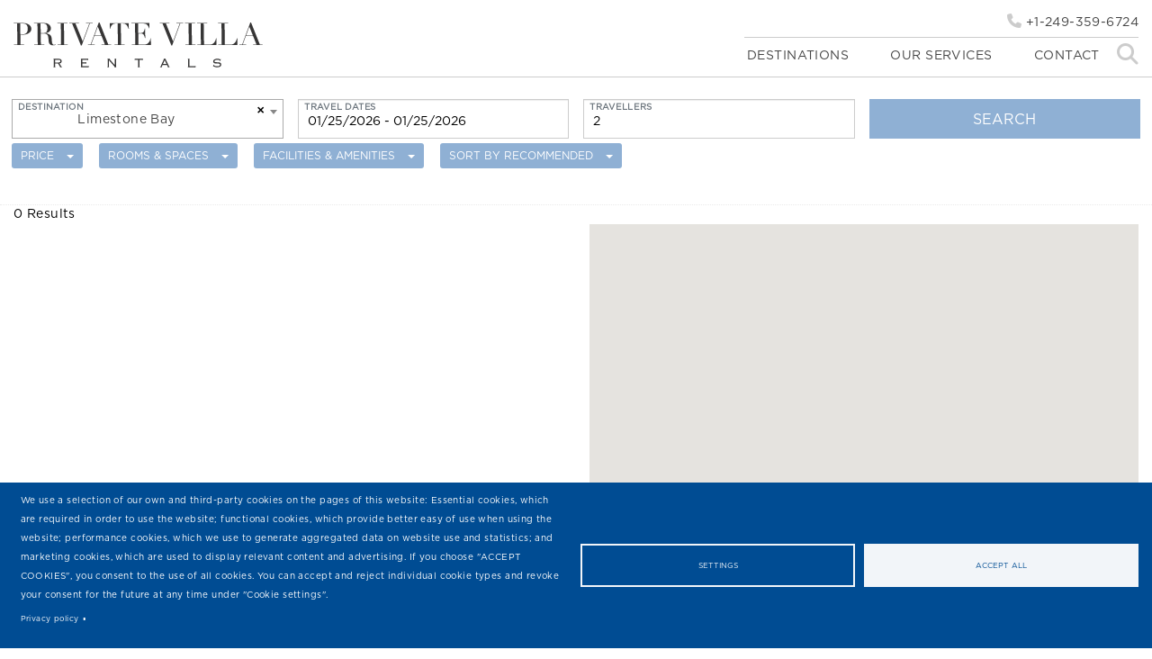

--- FILE ---
content_type: text/html; charset=UTF-8
request_url: https://www.privatevillarentals.com/caribbean/anguilla/limestone-bay/
body_size: 19522
content:
<!DOCTYPE html>
<html lang="en">
<head>
    <!-- Google tag (gtag.js) -->
    <script async src="https://www.googletagmanager.com/gtag/js?id=G-DJHBPHS9FL"
            data-sid="gtag" type="text/plain"></script>
    <script data-sid="gtag" type="text/plain" class="hidden">
        window.dataLayer = window.dataLayer || [];

        function gtag() {
            dataLayer.push(arguments);
        }

        gtag('js', new Date());

        gtag('config', 'G-DJHBPHS9FL');
    </script>

    <meta charset="utf-8">
    <meta http-equiv="X-UA-Compatible" content="IE=edge">
    <meta name="viewport" content="width=device-width, initial-scale=1">        <title>Search | Private Villa Rentals</title>
        <link rel="canonical" href="https://www.privatevillarentals.com/search-villas">
        <meta name="keywords" content="Private, Villa, Rentals, Luxury, Vacation, St. Barts, St. Martin, Barbados, Search, Results">
        <meta name="description" content="Villa Search Results">
        <meta name="robots" content="noindex, nofollow">

        <meta property="og:title"
              content="Search | Private Villa Rentals"/>
        <meta property="og:type" content="website"/>
        <meta property="og:url"
              content="https://www.privatevillarentals.com/caribbean/anguilla/limestone-bay/"/>
        
        <!-- CSS -->
    <link href="/public/assets/css/common.css" rel="stylesheet" />
    <!-- Libs -->
    <link rel="stylesheet" media="screen"
          href="https://cdn.jsdelivr.net/gh/jfeltkamp/cookiesjsr@1/dist/cookiesjsr.min.css">
    <!-- Scripts -->
    <script src="/public/assets/js/common.js"></script>
    <script src="https://www.google.com/recaptcha/api.js?render=6Lcd9QAqAAAAAC7NLqJG5ml6r3xibI7jucPczANP"></script>

    <script src="//maps.google.com/maps/api/js?&key=AIzaSyCij8eGD2WR88CwDp9sC_5Z8uojDgDGXF4"></script>
    <script data-sid="adroll_tag" type="text/plain">
        adroll_adv_id = "DS7S77LYWBBGJMM64S3LQ6";
        adroll_pix_id = "RAIY6XOOVBFDHJF243TJEN";
        /* OPTIONAL: provide email to improve user identification */
        /* adroll_email = "username@example.com"; */
        (function () {
            var _onload = function () {
                if (document.readyState && !/loaded|complete/.test(document.readyState)) {
                    setTimeout(_onload, 10);
                    return
                }
                if (!window.__adroll_loaded) {
                    __adroll_loaded = true;
                    setTimeout(_onload, 50);
                    return
                }
                var scr = document.createElement("script");
                var host = (("https:" == document.location.protocol) ? "https://s.adroll.com" : "http://a.adroll.com");
                scr.setAttribute('async', 'true');
                scr.type = "text/javascript";
                scr.src = host + "/j/roundtrip.js";
                ((document.getElementsByTagName('head') || [null])[0] ||
                    document.getElementsByTagName('script')[0].parentNode).appendChild(scr);
            };
            if (window.addEventListener) {
                window.addEventListener('load', _onload, false);
            } else {
                window.attachEvent('onload', _onload)
            }
        }());
    </script>
    <script type="application/ld+json">
        {
            "@context": "http://schema.org",
            "@type": "Organization",
            "name": "Private Villa Rentals",
            "url": "https://www.privatevillarentals.com",
            "sameAs": [
                "https://www.facebook.com/privatevillalife/",
                "https://twitter.com/pvrlife",
                "https://plus.google.com/110977927372665438734"
            ]
        }
    </script>
    <!-- Global site tag (gtag.js) - Google Ads: 875070807 -->
    <script async src="https://www.googletagmanager.com/gtag/js?id=AW-875070807" data-sid="gtag"
            type="text/plain"></script>
    <script data-sid="gtag" type="text/plain">
        window.dataLayer = window.dataLayer || [];

        function gtag() {
            dataLayer.push(arguments);
        }

        gtag('js', new Date());
        gtag('config', 'AW-875070807');

        <!-- Event snippet for Website Conversion conversion page -->
        gtag('event', 'conversion', {'send_to': 'AW-875070807/ThJwCJTTspUBENeKoqED', 'value': 1.0, 'currency': 'CAD'});
    </script>
    <script type="text/javascript">
        var RECAPTCHA_SITEKEY = '6Lcd9QAqAAAAAC7NLqJG5ml6r3xibI7jucPczANP';

        function setCookie(name, value, days) {
            var date = new Date();
            date.setTime(date.getTime() + (days * 24 * 60 * 60 * 1000));
            var expires = "; expires=" + date.toGMTString();
            document.cookie = name + "=" + value + expires;
        }

        function getParam(p) {
            var match = RegExp('[?&]' + p + '=([^&]*)').exec(window.location.search);
            return match && decodeURIComponent(match[1].replace(/\+/g, ' '));
        }

        var gclid = getParam('gclid');
        if (gclid) {
            var gclsrc = getParam('gclsrc');
            if (!gclsrc || gclsrc.indexOf('aw') !== -1) {
                setCookie('gclid', gclid, 90);
            }
        }

        window.addEventListener("load", function (event) {

            if (document.getElementById('00N0W000009Ld3E')) {
                document.getElementById('00N0W000009Ld3E').value = (name = new RegExp('(?:^|;\\s*)gclid=([^;]*)').exec(document.cookie)) ?
                    name.split(",")[1] : "";
            }
        });


        // window.onload() may not be supported by all browsers.
        // If you experience problems submitting the GCLID as a
        // hidden field, consider using an alternate method to
        // call this function on page load.

        jQuery(document).ready(function () {
            $('.recaptcha-form').on('recaptcha-submit', function () {
                this.submit();
            });

            $('.recaptcha-form').submit(function (e) {
                e.preventDefault();
                $form = $(this);
                grecaptcha.ready(function () {
                    grecaptcha.execute(RECAPTCHA_SITEKEY, {action: 'submit'}).then(function (token) {
                        $("<input />").attr("type", "hidden")
                            .attr("name", "g-recaptcha-response")
                            .attr("value", token)
                            .appendTo($form);
                        $form.trigger('recaptcha-submit');
                    });
                });
            });
        })

    </script>

</head>
<body class="search">    <header class="light">
        <div class="container">
	<div class="no-gutter clearfix">

		<div class="col-xs-3 logo">
		   <a href="/"></a>
		</div>

		<div class="col-xs-9 header-right">

			<div class="phone">
				<a href="tel:+1-249-359-6724" class="white">
					<span><i class="icon fa-solid fa-phone"></i> +1-249-359-6724</a>
 
			</div>
			<nav id="nav-main">
			
				<ul>
	<li><a href="/destinations">Destinations</a></li>
	<li><a href="/concierge-services">Our Services</a></li>
	<li><a href="/contact-us">Contact</a></li>
	<li>&nbsp; &nbsp;</li>
	<li class="search"><i class="icon search-input fa-solid fa-magnifying-glass"></i></li>
</ul>
				
				<div class="search-box">
					<form method="get" action="/search-villas">
						<input type="text" name="search" class="form-control" placeholder="Search by Villa Name"/>
					</form>
				</div>

				<script>
					$(document).ready(function() {
						$('.search-input').click(function() {
							$('.search-box').slideToggle(500);
							return false;
						});
					});
				</script>

			 </nav>  

			<div class="m-nav">
				<a href="#" class="reveal"><i class="icon fa-solid fa-bars"></i></a>
				<p class="search"><i class="icon search-input fa-solid fa-magnifying-glass"></i></p>
			</div>


			<div class="panel">
				<div class="panel-content">
					<div class="panel-close"><i class="icon fa-solid fa-close"></i></div>
					<div class="row">
    <div class="col-md-4 col-sm-12 mar-b20">
        <div class="row social-contact">
            <div class="col-md-8">
                <h3>Extraordinary Experiences.</h3>
                <p>
                    Private Villa Rentals is a boutique villa agency specializing in luxury villa rentals.
                </p>
            </div>
            <div class="col-md-8 social-icons">
                <a href="https://www.facebook.com/privatevillalife" target="_blank">
                    <i class="icon fa-brands fa-facebook-f"></i>
                </a>
                <a href="https://www.instagram.com/privatevillalife" target="_blank">
                    <i class="icon fa-brands fa-instagram"></i>
                </a>
                <a href="https://www.youtube.com/@privatevillalife" target="_blank">
                    <i class="icon fa-brands fa-youtube"></i>
                </a>
                <a href="https://www.tiktok.com/@privatevillalife?lang=en" target="_blank">
                    <i class="icon fa-brands fa-tiktok"></i>
                </a>
            </div>
        </div>
    </div>
    <div class="col-md-8 col-sm-12 mar-b20">
        <div class="row">
            <div class="col-xs-4 col-sm-4">
                <ul class="list-unstyled">
                    <li><strong>DESTINATIONS</strong></li>
                    <li><a href="https://www.privatevillarentals.com/st-barts">St. Barts</a></li>
                    <li><a href="https://www.privatevillarentals.com/st-martin">St. Maarten | St. Martin</a></li>
                    <li><a href="https://www.privatevillarentals.com/barbados">Barbados</a></li>
                    <li><a href="https://www.privatevillarentals.com/turks-caicos">Turks & Caicos</a></li>
                    <li><a href="https://www.privatevillarentals.com/anguilla">Anguilla</a></li>
                    <li><a href="https://www.privatevillarentals.com/destinations">More Destinations</a></li>
                </ul>
            </div>
            <div class="col-xs-4 col-sm-4">
                <ul class="list-unstyled">
                    <li><strong>QUICK LINKS</strong></li>
                    <li><a href="https://www.privatevillarentals.com/about">About Us</a></li>
                    <li><a href="https://www.privatevillarentals.com/concierge-services">Concierge Services</a></li>
                    <li><a href="https://www.privatevillarentals.com/private-villa-life/">Private Villa Life Blog</a></li>
                </ul>
            </div>
            <div class="col-xs-4 col-sm-4">
                <ul class="list-unstyled">
                    <li><a href="mailto:reservations@privatevillarentals.com">Villa and Reservation Inquiries</a></li>
                    <li><a href="mailto:concierge@privatevillarentals.com">Concierge Services</a></li>
                    <li><a href="https://www.privatevillarentals.com/recommendations">Villa Recommendations</a></li>
                    <li><a href="https://www.privatevillarentals.com/contact-us">Contact Us</a></li>

                    
                </ul>
            </div>
                    </div>
    </div>
</div>				</div>
			</div>

		</div>  

	</div> 
</div><!--/.container-->
    </header>

    <div class="image-slider">
        <div class="banner hidden"></div>
    </div><!--/.image-slider placeholder-->

    <div class="sticky-filters">
        <div class="filter-options">
            <form action="/search-villas" method="get" id="search-form">
                <link href="https://cdn.jsdelivr.net/npm/select2@4.1.0-rc.0/dist/css/select2.min.css" rel="stylesheet"/>
<script src="https://cdn.jsdelivr.net/npm/select2@4.1.0-rc.0/dist/js/select2.min.js"></script>
<script type="text/javascript" src="https://cdn.jsdelivr.net/momentjs/latest/moment.min.js"></script>
<script type="text/javascript" src="https://cdn.jsdelivr.net/npm/daterangepicker/daterangepicker.min.js"></script>
<link rel="stylesheet" type="text/css" href="https://cdn.jsdelivr.net/npm/daterangepicker/daterangepicker.css"/>

<!--<div class="container">-->
<div class="row clearfix">
    <div class="col-sm-12">
        <!-- Destinations -->
        <div class="row clearfix no-gutter">
            <div class="col-md-3">
                <div class="search-item">
                    <div class="form-label-group">
                        <select class="form-control select-destination filters-observable" name="destination"
                                id="destination-select">
                            <option value="">Anywhere</option>
                                                            <option value="1::::"
                                                                    >Caribbean</option>
                                                            <option value="3::::"
                                                                    >Central America</option>
                                                            <option value="8::::"
                                                                    >North America</option>
                                                                                        <optgroup label="Anguilla">
                                    <option value="1::1::"
                                                                            >All of Anguilla</option>
                                                                            <option  value="1::1::127">
                                            Barnes Bay                                        </option>
                                                                            <option  value="1::1::303">
                                            Blackgarden Bay                                        </option>
                                                                            <option  value="1::1::334">
                                            Blowing Point                                        </option>
                                                                            <option  value="1::1::122">
                                            Captins Bay                                        </option>
                                                                            <option  value="1::1::343">
                                            Cove Bay                                        </option>
                                                                            <option  value="1::1::431">
                                            Crocus Bay                                        </option>
                                                                            <option  value="1::1::374">
                                            Cul De Sac                                        </option>
                                                                            <option  value="1::1::344">
                                            Dropsey Bay                                        </option>
                                                                            <option  value="1::1::415">
                                            Gull Pond                                        </option>
                                                                            <option  value="1::1::5">
                                            Island Harbor                                        </option>
                                                                            <option selected value="1::1::346">
                                            Limestone Bay                                        </option>
                                                                            <option  value="1::1::417">
                                            Little Bay                                        </option>
                                                                            <option  value="1::1::125">
                                            Little Harbour                                        </option>
                                                                            <option  value="1::1::8">
                                            Lockrum Estate                                        </option>
                                                                            <option  value="1::1::353">
                                            Long Bay                                        </option>
                                                                            <option  value="1::1::323">
                                            Long Pond                                        </option>
                                                                            <option  value="1::1::420">
                                            Maundays Bay                                        </option>
                                                                            <option  value="1::1::352">
                                            Meads Bay Beach                                        </option>
                                                                            <option  value="1::1::124">
                                            North Hill                                        </option>
                                                                            <option  value="1::1::377">
                                            Rendezvous Bay                                        </option>
                                                                            <option  value="1::1::345">
                                            Sandy Hill                                        </option>
                                                                            <option  value="1::1::131">
                                            Sandy Point                                        </option>
                                                                            <option  value="1::1::347">
                                            Seafeathers Bay                                        </option>
                                                                            <option  value="1::1::14">
                                            Shoal Bay                                        </option>
                                                                            <option  value="1::1::15">
                                            Shoal Bay East                                        </option>
                                                                            <option  value="1::1::338">
                                            Shoal Bay West                                        </option>
                                                                            <option  value="1::1::418">
                                            The Farrington                                        </option>
                                                                            <option  value="1::1::454">
                                            West End                                        </option>
                                                                    </optgroup>
                                                            <optgroup label="Antigua">
                                    <option value="1::2::"
                                                                            >All of Antigua</option>
                                                                            <option  value="1::2::134">
                                            Galley Bay                                        </option>
                                                                            <option  value="1::2::133">
                                            Jolly Harbour                                        </option>
                                                                            <option  value="1::2::135">
                                            Jumby Bay                                        </option>
                                                                            <option  value="1::2::137">
                                            Long Bay                                        </option>
                                                                    </optgroup>
                                                            <optgroup label="Barbados">
                                    <option value="1::4::"
                                                                            >All of Barbados</option>
                                                                            <option  value="1::4::421">
                                            Christ Church                                        </option>
                                                                            <option  value="1::4::438">
                                            Dover Beach                                        </option>
                                                                            <option  value="1::4::411">
                                            Gibbs Bay                                        </option>
                                                                            <option  value="1::4::143">
                                            Gibbs Beach                                        </option>
                                                                            <option  value="1::4::436">
                                            Holetown                                        </option>
                                                                            <option  value="1::4::437">
                                            Maxwell Beach                                        </option>
                                                                            <option  value="1::4::409">
                                            Mullins Bay                                        </option>
                                                                            <option  value="1::4::297">
                                            Palm Beach, Christ Church                                         </option>
                                                                            <option  value="1::4::142">
                                            Reeds Bay                                        </option>
                                                                            <option  value="1::4::32">
                                            Saint James                                        </option>
                                                                            <option  value="1::4::30">
                                            Saint Michael                                        </option>
                                                                            <option  value="1::4::31">
                                            Sandy Lane                                        </option>
                                                                            <option  value="1::4::435">
                                            St. Lucy                                        </option>
                                                                            <option  value="1::4::146">
                                            St. Peter                                        </option>
                                                                            <option  value="1::4::354">
                                            St. Philip                                        </option>
                                                                            <option  value="1::4::410">
                                            Sugar Hill                                        </option>
                                                                    </optgroup>
                                                            <optgroup label="Mustique">
                                    <option value="1::6::"
                                                                            >All of Mustique</option>
                                                                            <option  value="1::6::38">
                                            Island                                        </option>
                                                                    </optgroup>
                                                            <optgroup label="St Barts">
                                    <option value="1::7::"
                                                                            >All of St Barts</option>
                                                                            <option  value="1::7::114">
                                                                                    </option>
                                                                            <option  value="1::7::328">
                                            Anse de Lorient                                        </option>
                                                                            <option  value="1::7::117">
                                            Anse des Cayes                                        </option>
                                                                            <option  value="1::7::240">
                                            Anse des Lezards                                        </option>
                                                                            <option  value="1::7::120">
                                            Camaruche                                        </option>
                                                                            <option  value="1::7::121">
                                            Colombier                                        </option>
                                                                            <option  value="1::7::324">
                                            Corossol                                        </option>
                                                                            <option  value="1::7::233">
                                            Deve                                        </option>
                                                                            <option  value="1::7::329">
                                            Domaine du Levant                                        </option>
                                                                            <option  value="1::7::110">
                                            Flamands                                        </option>
                                                                            <option  value="1::7::427">
                                            Gouverneur                                        </option>
                                                                            <option  value="1::7::426">
                                            Grand Cul de Sac                                        </option>
                                                                            <option  value="1::7::430">
                                            Grand Fond                                        </option>
                                                                            <option  value="1::7::382">
                                            Gustavia                                        </option>
                                                                            <option  value="1::7::330">
                                            Lorient Beach                                        </option>
                                                                            <option  value="1::7::424">
                                            Lurin                                        </option>
                                                                            <option  value="1::7::111">
                                            Marigot                                        </option>
                                                                            <option  value="1::7::115">
                                            Mont Jean                                        </option>
                                                                            <option  value="1::7::458">
                                            Montjean                                        </option>
                                                                            <option  value="1::7::119">
                                            Petit Cul de Sac                                        </option>
                                                                            <option  value="1::7::459">
                                            Petite Saline                                        </option>
                                                                            <option  value="1::7::118">
                                            Pointe Milou                                        </option>
                                                                            <option  value="1::7::112">
                                            Saint Jean                                        </option>
                                                                            <option  value="1::7::425">
                                            Salines                                        </option>
                                                                            <option  value="1::7::432">
                                            Shell Beach                                        </option>
                                                                            <option  value="1::7::423">
                                            Toiny                                        </option>
                                                                            <option  value="1::7::113">
                                            Vitet                                        </option>
                                                                    </optgroup>
                                                            <optgroup label="St Croix">
                                    <option value="1::8::"
                                                                            >All of St Croix</option>
                                                                            <option  value="1::8::356">
                                            East of Christiansted                                        </option>
                                                                            <option  value="1::8::395">
                                            Estate Belvedere, near Cane Bay, north shore                                        </option>
                                                                            <option  value="1::8::287">
                                            Estate Shoys, at The Buccaneer Hotel, north east                                        </option>
                                                                            <option  value="1::8::249">
                                            Green Cay                                        </option>
                                                                            <option  value="1::8::166">
                                            North Shore                                        </option>
                                                                            <option  value="1::8::389">
                                            Seven Hills, northeast                                        </option>
                                                                    </optgroup>
                                                            <optgroup label="St John">
                                    <option value="1::9::"
                                                                            >All of St John</option>
                                                                            <option  value="1::9::367">
                                             Pocket Money Hill, just north of Cruz Bay                                         </option>
                                                                            <option  value="1::9::285">
                                            Atop Maria's Bluff, southeast                                        </option>
                                                                            <option  value="1::9::245">
                                            Calabash Boom                                        </option>
                                                                            <option  value="1::9::267">
                                            Caneel Hill                                        </option>
                                                                            <option  value="1::9::76">
                                            Coral Bay                                        </option>
                                                                            <option  value="1::9::77">
                                            Cruz Bay                                        </option>
                                                                            <option  value="1::9::270">
                                            Dreekets Bay, Haulover Bay, East End                                        </option>
                                                                            <option  value="1::9::264">
                                            Great Cruz Bay                                        </option>
                                                                            <option  value="1::9::268">
                                            Majestic Mile                                        </option>
                                                                            <option  value="1::9::333">
                                            Peter Bay, Leeward Coast                                        </option>
                                                                            <option  value="1::9::246">
                                            Rendezvous Bay                                        </option>
                                                                            <option  value="1::9::269">
                                            Skytop, Fish Bay                                        </option>
                                                                            <option  value="1::9::293">
                                            Turner Bay                                        </option>
                                                                            <option  value="1::9::266">
                                            Upper Peter Bay, leeward side                                        </option>
                                                                    </optgroup>
                                                            <optgroup label="St Martin">
                                    <option value="1::11::"
                                                                            >All of St Martin</option>
                                                                            <option  value="1::11::413">
                                            Almond Grove Estates                                        </option>
                                                                            <option  value="1::11::170">
                                            Anse Marcel                                        </option>
                                                                            <option  value="1::11::452">
                                            Anse Margot                                        </option>
                                                                            <option  value="1::11::445">
                                            Baie Longue                                        </option>
                                                                            <option  value="1::11::95">
                                            Baie Rouge                                        </option>
                                                                            <option  value="1::11::442">
                                            Beacon Hill                                        </option>
                                                                            <option  value="1::11::401">
                                            Cole Bay                                        </option>
                                                                            <option  value="1::11::231">
                                            Cupecoy                                        </option>
                                                                            <option  value="1::11::387">
                                            Dawn Beach                                        </option>
                                                                            <option  value="1::11::71">
                                            Grand Case                                        </option>
                                                                            <option  value="1::11::397">
                                            Guana Bay                                        </option>
                                                                            <option  value="1::11::322">
                                            Happy Bay                                        </option>
                                                                            <option  value="1::11::419">
                                            Jardin dOrient                                        </option>
                                                                            <option  value="1::11::91">
                                            La Samanna                                        </option>
                                                                            <option  value="1::11::453">
                                            Maho                                        </option>
                                                                            <option  value="1::11::326">
                                            Mont Vernon III                                        </option>
                                                                            <option  value="1::11::320">
                                            Orient Bay                                        </option>
                                                                            <option  value="1::11::388">
                                            Oyster Pond, Dawn Beach                                        </option>
                                                                            <option  value="1::11::402">
                                            Park View                                        </option>
                                                                            <option  value="1::11::404">
                                            Pelican Key                                        </option>
                                                                            <option  value="1::11::403">
                                            Philipsburg                                        </option>
                                                                            <option  value="1::11::92">
                                            Plum Bay                                        </option>
                                                                            <option  value="1::11::414">
                                            Pointe Pirouette                                        </option>
                                                                            <option  value="1::11::416">
                                            Porto Cupecoy                                        </option>
                                                                            <option  value="1::11::400">
                                            Red Pond Estates                                        </option>
                                                                            <option  value="1::11::448">
                                            Saint Martin, Saint Martin-Sint Maarten                                        </option>
                                                                            <option  value="1::11::73">
                                            Simpson Bay                                        </option>
                                                                            <option  value="1::11::405">
                                            Tamarind Hill                                        </option>
                                                                            <option  value="1::11::94">
                                            Terres Basses                                        </option>
                                                                    </optgroup>
                                                            <optgroup label="Tortola">
                                    <option value="1::13::"
                                                                            >All of Tortola</option>
                                                                            <option  value="1::13::175">
                                            Beef Island                                         </option>
                                                                            <option  value="1::13::369">
                                            Belmont, West End                                        </option>
                                                                            <option  value="1::13::177">
                                            Brewer's Bay                                        </option>
                                                                            <option  value="1::13::70">
                                            Cane Garden Bay                                        </option>
                                                                            <option  value="1::13::335">
                                            Cooten Bay                                        </option>
                                                                            <option  value="1::13::450">
                                            Greenbank Estate                                        </option>
                                                                            <option  value="1::13::362">
                                            Havers Hill                                        </option>
                                                                            <option  value="1::13::174">
                                            Little Bay                                        </option>
                                                                            <option  value="1::13::176">
                                            Little Mountain Estate                                        </option>
                                                                            <option  value="1::13::370">
                                            Little Thatch Island, SW of Tortola's West End                                        </option>
                                                                            <option  value="1::13::258">
                                            Lond Bay, West End                                        </option>
                                                                            <option  value="1::13::447">
                                            Long Bay Estates, West End                                        </option>
                                                                            <option  value="1::13::408">
                                            Long Bay, East End                                        </option>
                                                                            <option  value="1::13::263">
                                            Nora Hazel Point, near Brandywine Bay                                        </option>
                                                                            <option  value="1::13::173">
                                            Trunk Bay                                        </option>
                                                                            <option  value="1::13::172">
                                            West End                                        </option>
                                                                    </optgroup>
                                                            <optgroup label="Turks and Caicos">
                                    <option value="1::14::"
                                                                            >All of Turks and Caicos</option>
                                                                            <option  value="1::14::96">
                                            Amanyara                                        </option>
                                                                            <option  value="1::14::168">
                                            Bristol Hill                                        </option>
                                                                            <option  value="1::14::162">
                                            Chalk Sound                                        </option>
                                                                            <option  value="1::14::66">
                                            Grace Bay                                        </option>
                                                                            <option  value="1::14::216">
                                            Leeward                                        </option>
                                                                            <option  value="1::14::158">
                                            Long Bay Beach                                        </option>
                                                                            <option  value="1::14::165">
                                            Parrot Cay                                        </option>
                                                                            <option  value="1::14::336">
                                            Providenciales                                        </option>
                                                                            <option  value="1::14::159">
                                            Sapodilla Bay                                        </option>
                                                                            <option  value="1::14::156">
                                            Silly Creek                                        </option>
                                                                            <option  value="1::14::157">
                                            Taylor Bay                                        </option>
                                                                            <option  value="1::14::217">
                                            Turtle Tail                                        </option>
                                                                    </optgroup>
                                                            <optgroup label="Puerto Vallarta">
                                    <option value="2::17::"
                                                                            >All of Puerto Vallarta</option>
                                                                            <option  value="2::17::180">
                                            Alta Vista                                        </option>
                                                                            <option  value="2::17::53">
                                            Amapas                                        </option>
                                                                            <option  value="2::17::302">
                                            Banderas Bay                                        </option>
                                                                            <option  value="2::17::313">
                                            Conchas Chinas                                        </option>
                                                                            <option  value="2::17::429">
                                            Mismaloya                                        </option>
                                                                            <option  value="2::17::56">
                                            Nuevo Vallarta                                        </option>
                                                                            <option  value="2::17::224">
                                            San Miguel de Allende                                        </option>
                                                                            <option  value="2::17::57">
                                            Sayulita                                        </option>
                                                                            <option  value="2::17::428">
                                            Sierra del Mar                                        </option>
                                                                            <option  value="2::17::178">
                                            Upper Conchas Chinas                                        </option>
                                                                    </optgroup>
                                                            <optgroup label="Mayan Riviera">
                                    <option value="2::18::"
                                                                            >All of Mayan Riviera</option>
                                                                            <option  value="2::18::58">
                                            Akumal                                        </option>
                                                                            <option  value="2::18::161">
                                            Cozumel                                        </option>
                                                                            <option  value="2::18::234">
                                            Jade Bay                                        </option>
                                                                            <option  value="2::18::59">
                                            Playa Del Carmen                                        </option>
                                                                            <option  value="2::18::60">
                                            Playa Paraiso                                        </option>
                                                                            <option  value="2::18::61">
                                            Playa Secreto                                        </option>
                                                                            <option  value="2::18::62">
                                            Puerto Aventuras                                        </option>
                                                                            <option  value="2::18::276">
                                            Puerto Morelos                                        </option>
                                                                            <option  value="2::18::332">
                                            Sian Kaan                                        </option>
                                                                            <option  value="2::18::232">
                                            Soliman Bay                                        </option>
                                                                            <option  value="2::18::300">
                                            Tankah Bay                                        </option>
                                                                            <option  value="2::18::218">
                                            Tulum                                        </option>
                                                                            <option  value="2::18::439">
                                            Xpu Ha                                        </option>
                                                                    </optgroup>
                                                            <optgroup label="Costa Rica">
                                    <option value="3::19::"
                                                                            >All of Costa Rica</option>
                                                                            <option  value="3::19::107">
                                            Dominical                                        </option>
                                                                            <option  value="3::19::105">
                                            Dominicalito                                        </option>
                                                                            <option  value="3::19::288">
                                            Escaleras, Dominical                                        </option>
                                                                            <option  value="3::19::102">
                                            Guanacaste                                        </option>
                                                                            <option  value="3::19::65">
                                            Heredia                                        </option>
                                                                            <option  value="3::19::104">
                                            Jaco                                        </option>
                                                                            <option  value="3::19::407">
                                            Los Suenos Resort                                        </option>
                                                                            <option  value="3::19::101">
                                            Manuel Antonio                                        </option>
                                                                            <option  value="3::19::406">
                                            Montezuma                                        </option>
                                                                            <option  value="3::19::222">
                                            Nosara                                        </option>
                                                                            <option  value="3::19::98">
                                            Peninsula Papagayo                                        </option>
                                                                            <option  value="3::19::314">
                                            Peninsula Papagayo                                        </option>
                                                                            <option  value="3::19::394">
                                            Playa del Coco                                        </option>
                                                                            <option  value="3::19::399">
                                            Playa Guiones                                        </option>
                                                                            <option  value="3::19::236">
                                            Playa Hermosa                                        </option>
                                                                            <option  value="3::19::433">
                                            Playa Junquillal                                        </option>
                                                                            <option  value="3::19::106">
                                            Playa Ocotal                                        </option>
                                                                            <option  value="3::19::321">
                                            Puntarenas                                        </option>
                                                                            <option  value="3::19::64">
                                            San Jose                                        </option>
                                                                            <option  value="3::19::99">
                                            Tango Mar Resort                                        </option>
                                                                            <option  value="3::19::103">
                                            Tulemar Beach                                        </option>
                                                                    </optgroup>
                                                            <optgroup label="Virgin Gorda">
                                    <option value="1::20::"
                                                                            >All of Virgin Gorda</option>
                                                                            <option  value="1::20::151">
                                            Leverick Bay                                        </option>
                                                                            <option  value="1::20::154">
                                            Little Trunk Bay                                        </option>
                                                                            <option  value="1::20::150">
                                            Mahoe Bay                                        </option>
                                                                            <option  value="1::20::152">
                                            Nail Bay                                        </option>
                                                                            <option  value="1::20::164">
                                            North Sound                                        </option>
                                                                            <option  value="1::20::155">
                                            Pond Bay                                        </option>
                                                                            <option  value="1::20::384">
                                            Princess Quarters                                        </option>
                                                                            <option  value="1::20::363">
                                            The Baths Hill                                        </option>
                                                                            <option  value="1::20::446">
                                            Whale Bay                                        </option>
                                                                    </optgroup>
                                                            <optgroup label="France">
                                    <option value="4::22::"
                                                                            >All of France</option>
                                                                            <option  value="4::22::207">
                                            (near) Uzes, Provence                                        </option>
                                                                            <option  value="4::22::203">
                                            Beauvallon (near St Tropez)                                        </option>
                                                                            <option  value="4::22::190">
                                            Cannes, Cote d'Azur                                        </option>
                                                                            <option  value="4::22::205">
                                            Cap d'Antibes, Cote d'Azur                                        </option>
                                                                            <option  value="4::22::206">
                                            Cavalaire sur Mer, (near) St Tropez                                        </option>
                                                                            <option  value="4::22::192">
                                            Domaine du Cap Benat, La Lavandou                                        </option>
                                                                            <option  value="4::22::204">
                                            La Croix Valmer, (near St Tropez)                                        </option>
                                                                            <option  value="4::22::195">
                                            Mougins, Cote d'Azur                                        </option>
                                                                            <option  value="4::22::199">
                                            Pampelonne Beach, St. Tropez                                        </option>
                                                                            <option  value="4::22::257">
                                            Provence                                        </option>
                                                                            <option  value="4::22::220">
                                            Ramatuelle, near St Tropez                                        </option>
                                                                            <option  value="4::22::378">
                                            Saint-Tropez                                        </option>
                                                                            <option  value="4::22::289">
                                            South West | Arbonne, Biarritz                                        </option>
                                                                            <option  value="4::22::196">
                                            Theoule sur Mer, Cote d'Azur                                        </option>
                                                                            <option  value="4::22::193">
                                            Valbonne, Cote d'Azur                                        </option>
                                                                            <option  value="4::22::191">
                                            Valescure, Cote d'Azur                                        </option>
                                                                            <option  value="4::22::194">
                                            Vence, Cote d'Azur                                        </option>
                                                                            <option  value="4::22::197">
                                            Villefranch sur Mer, Cote d'Azur                                        </option>
                                                                    </optgroup>
                                                            <optgroup label="Thailand">
                                    <option value="5::23::"
                                                                            >All of Thailand</option>
                                                                            <option  value="5::23::90">
                                            Phuket                                        </option>
                                                                    </optgroup>
                                                            <optgroup label="Casa De Campo">
                                    <option value="1::25::"
                                                                            >All of Casa De Campo</option>
                                                                            <option  value="1::25::97">
                                            Casa De Campo                                        </option>
                                                                    </optgroup>
                                                            <optgroup label="Costa Careyes">
                                    <option value="2::26::"
                                                                            >All of Costa Careyes</option>
                                                                            <option  value="2::26::223">
                                            Jardines de Playa Rosa                                        </option>
                                                                            <option  value="2::26::235">
                                            Rincon de Careyes                                        </option>
                                                                    </optgroup>
                                                            <optgroup label="St Thomas">
                                    <option value="1::27::"
                                                                            >All of St Thomas</option>
                                                                            <option  value="1::27::449">
                                            Botany Bay                                        </option>
                                                                            <option  value="1::27::271">
                                            Dorothea, north side                                        </option>
                                                                            <option  value="1::27::214">
                                            East End STT                                        </option>
                                                                            <option  value="1::27::386">
                                            Estate Bakkero, south central                                        </option>
                                                                            <option  value="1::27::286">
                                            Estate Elizabeth, central                                        </option>
                                                                            <option  value="1::27::451">
                                            Estate Harmony, Northeast                                        </option>
                                                                            <option  value="1::27::248">
                                            Estate Mafolie                                        </option>
                                                                            <option  value="1::27::337">
                                            Estate Mafolie, north central                                        </option>
                                                                            <option  value="1::27::262">
                                            Estate Peterborg, north side                                        </option>
                                                                            <option  value="1::27::260">
                                            Flag Hill, South Side                                        </option>
                                                                            <option  value="1::27::230">
                                            Frenchman's Bay                                        </option>
                                                                            <option  value="1::27::440">
                                            Frydendal                                        </option>
                                                                            <option  value="1::27::256">
                                            Great Bay, East End                                        </option>
                                                                            <option  value="1::27::261">
                                            Magens Bay                                        </option>
                                                                            <option  value="1::27::385">
                                            Mahogany Run, north side                                        </option>
                                                                            <option  value="1::27::228">
                                            Peterborg                                        </option>
                                                                            <option  value="1::27::284">
                                            Picara Point, Estate Peterborg                                        </option>
                                                                            <option  value="1::27::259">
                                            Secret Harbour, Estate Nazareth, East End                                        </option>
                                                                            <option  value="1::27::310">
                                            Skyline Drive                                        </option>
                                                                    </optgroup>
                                                            <optgroup label="Maui">
                                    <option value="6::28::"
                                                                            >All of Maui</option>
                                                                            <option  value="6::28::189">
                                            Kaanapali                                        </option>
                                                                            <option  value="6::28::188">
                                            Kapalua                                        </option>
                                                                            <option  value="6::28::298">
                                            Kihei                                        </option>
                                                                            <option  value="6::28::412">
                                            Kuau                                        </option>
                                                                            <option  value="6::28::243">
                                            Lahaina                                        </option>
                                                                            <option  value="6::28::187">
                                            Makena                                        </option>
                                                                            <option  value="6::28::366">
                                            Napili                                        </option>
                                                                            <option  value="6::28::186">
                                            Wailea                                        </option>
                                                                    </optgroup>
                                                            <optgroup label="Canouan Island">
                                    <option value="1::29::"
                                                                            >All of Canouan Island</option>
                                                                    </optgroup>
                                                            <optgroup label="Sri Lanka">
                                    <option value="5::30::"
                                                                            >All of Sri Lanka</option>
                                                                            <option  value="5::30::227">
                                            Seenimodera                                        </option>
                                                                    </optgroup>
                                                            <optgroup label="Italy">
                                    <option value="4::31::"
                                                                            >All of Italy</option>
                                                                            <option  value="4::31::325">
                                            Amalfi Coast                                        </option>
                                                                            <option  value="4::31::381">
                                            Capri                                        </option>
                                                                            <option  value="4::31::278">
                                            Capri Island, Amalfi Coast                                        </option>
                                                                            <option  value="4::31::358">
                                            Colle Val D'Elsa                                        </option>
                                                                            <option  value="4::31::380">
                                            Florence                                        </option>
                                                                            <option  value="4::31::348">
                                            Lake Como                                        </option>
                                                                            <option  value="4::31::252">
                                            Lazio                                         </option>
                                                                            <option  value="4::31::379">
                                            Lucca, Tuscany                                        </option>
                                                                            <option  value="4::31::376">
                                            Maremma                                        </option>
                                                                            <option  value="4::31::357">
                                            Montaione                                        </option>
                                                                            <option  value="4::31::383">
                                            Montalcino                                        </option>
                                                                            <option  value="4::31::368">
                                            Portofino, Liguria                                        </option>
                                                                            <option  value="4::31::365">
                                            Positano                                        </option>
                                                                            <option  value="4::31::255">
                                            Sardinia                                        </option>
                                                                            <option  value="4::31::254">
                                            Sicily                                        </option>
                                                                            <option  value="4::31::359">
                                            Siena                                        </option>
                                                                            <option  value="4::31::364">
                                            Sorrento                                        </option>
                                                                            <option  value="4::31::281">
                                            Southern Tuscany/Umbria                                          </option>
                                                                            <option  value="4::31::317">
                                            Tuscany                                        </option>
                                                                    </optgroup>
                                                            <optgroup label="Hawaii">
                                    <option value="1::32::"
                                                                            >All of Hawaii</option>
                                                                            <option  value="1::32::241">
                                            All                                        </option>
                                                                    </optgroup>
                                                            <optgroup label="Oahu">
                                    <option value="6::33::"
                                                                            >All of Oahu</option>
                                                                            <option  value="6::33::443">
                                            Kailua                                        </option>
                                                                    </optgroup>
                                                            <optgroup label="Canada">
                                    <option value="8::42::"
                                                                            >All of Canada</option>
                                                                            <option  value="8::42::456">
                                            Ontario                                        </option>
                                                                    </optgroup>
                                                            <optgroup label="Bequia">
                                    <option value="1::43::"
                                                                            >All of Bequia</option>
                                                                            <option  value="1::43::457">
                                            Bequia                                        </option>
                                                                    </optgroup>
                                                            <optgroup label="Dominican Republic">
                                    <option value="1::44::"
                                                                            >All of Dominican Republic</option>
                                                                            <option  value="1::44::462">
                                            Este/Sureste	                                        </option>
                                                                            <option  value="1::44::460">
                                            Norte/Cibao                                        </option>
                                                                            <option  value="1::44::461">
                                            Sur                                        </option>
                                                                    </optgroup>
                                                    </select>
                        <label for="destination-select">Destination</label>
                    </div>
                </div><!--/.search-tab-->
            </div>
            <!-- Date Range -->
            <div class="col-md-3">
                <div class="search-item">
                    <div class="form-label-group">
                        <input type="text" name="date_range" class="form-control btn-default filters-observable"
                               value="01/25/2026-01/25/2026"
                               id="date-range"/>

                        <input type="hidden" name="check_in" class="form-control btn-default filters-observable"
                               value="2026-01-25" id="check-in"/>
                        <input type="hidden" name="check_out" class="form-control btn-default filters-observable"
                               value="2026-01-25" id="check-out"/>

                        <label for="date-range">Travel Dates</label>
                    </div>

                </div><!--/.search-tab-->
            </div>
            <!-- Guests -->
            <div class="col-md-3">
                <div class="search-item">
                    <div class="form-label-group">
                        <input type="number" min="1" max="100" step="1"
                               class="form-control btn-default filters-observable"
                               value="2" name="guests" id="guests-input"/>
                        <label for="guests-input">Travellers</label>
                    </div>
                </div><!--/.search-tab-->
            </div>

            <div class="col-md-3">
                <div class="search-item">
                    <button type="submit" class="btn btn-primary btn-block">Search</button>
                </div>
            </div>
        </div>
    </div>
</div><!--/.row-->
<!--</div> <!--./container-->

<div class="input-group hidden date-range-offset-prototype" role="group" aria-label="...">
    <ul class="pager pull-left" id="filters-date-range-offset-buttons">
        <li><a href="#" data-val="0"
               class="btn-default btn-small active">Exact
                dates</a></li>
        <li><a href="#" data-val="1"
               class="btn-default btn-small ">1
                day</a></li>
        <li><a href="#" data-val="2"
               class="btn-default btn-small ">2
                days</a></li>
        <li><a href="#" data-val="3"
               class="btn-default btn-small ">3
                days</a></li>
        <li><a href="#" data-val="7"
               class="btn-default btn-small ">7
                days</a></li>
    </ul>

    <input type="hidden" id="filters-date-range-offset" class="filters-observable" aria-label="..."
           name="date_range_offset"
           value="0">
</div>

<script>
    $(function () {
        function customMatcher(params, data) {
            // If there’s no search term, return the data object as is.
            if ($.trim(params.term) === '') {
                return data;
            }

            // For optgroups (which have a children array)
            if (data.children) {
                // Check if the optgroup label (the country) matches.
                var countryMatches = data.text.toLowerCase().indexOf(params.term.toLowerCase()) > -1;

                // Filter the children (the regions) based on the query.
                var filteredChildren = [];
                $.each(data.children, function (i, child) {
                    if (child.text.toLowerCase().indexOf(params.term.toLowerCase()) > -1) {
                        filteredChildren.push(child);
                    }
                });

                // If the country matches, then return the entire group (all children),
                // otherwise, only return if some children match.
                if (countryMatches) {
                    return data;
                }
                if (filteredChildren.length) {
                    var modifiedData = $.extend({}, data, true);
                    modifiedData.children = filteredChildren;
                    return modifiedData;
                }
                // Return null if no match
                return null;
            }

            // For individual options (if not already part of an optgroup)
            if (data.text.toLowerCase().indexOf(params.term.toLowerCase()) > -1) {
                return data;
            }

            // No match found
            return null;
        }

        $('#destination-select').select2({
            // placeholder: 'Select a destination...',
            allowClear: true,
            matcher: customMatcher,
        });

        $('#date-range').daterangepicker({
                autoUpdateInput: false,
                locale: {
                    cancelLabel: 'Clear'
                },
                autoApply: true,
                autoUpdateInput: true,
                alwaysShowCalendars: true,
                // locale: {
                //     format: 'MM'
                // },
                minDate: moment(),
                startDate: '01/25/2026',
                endDate: '01/25/2026',
                ranges:
                    {
                        'High Season': [
                            moment().add(1, 'days'),
                            moment().add(10, 'days'),
                        ]
                    }
            },
            function (start, end, label) {
                console.log("A new date selection was made: " + start.format('YYYY-MM-DD') + ' to ' +
                    end.format('YYYY-MM-DD'));
                $('#check-in').val(start.format('YYYY-MM-DD'));
                $('#check-out').val(end.format('YYYY-MM-DD'));
            }
        );

        $('#date-range').on('show.daterangepicker', function (ev, picker) {
            if (picker.container.find('.date-range-offset-prototype').length > 0) {
                return;
            }

            picker.container.append($('.date-range-offset-prototype:first').clone().removeClass('hidden'));

            $('#filters-date-range-offset-buttons li a').click(function () {
                $('#filters-date-range-offset').val($(this).data('val'));

                $('#filters-date-range-offset-buttons li a').removeClass('active');
                $(this).addClass('active');

                // Simulate a click outside the calendar modal to hide it.
                $('#nav-main').trigger('mousedown');

                return false;
            });
        });

        $('#date-range').on('apply.daterangepicker', function (ev, picker) {
            $(this).val(picker.startDate.format('MM/DD/YYYY') + ' - ' + picker.endDate.format('MM/DD/YYYY'));
        });

        $('#date-range').on('cancel.daterangepicker', function (ev, picker) {
            $(this).val('');
        });
    });
</script>                <script
        src="https://code.jquery.com/ui/1.13.0-rc.3/jquery-ui.min.js"
        integrity="sha256-R6eRO29lbCyPGfninb/kjIXeRjMOqY3VWPVk6gMhREk="
        crossorigin="anonymous"></script>
<link rel="stylesheet" href="https://code.jquery.com/ui/1.13.0-rc.3/themes/base/jquery-ui.css">

<div class="row clearfix">
    <div class="col-sm-12">
        <div class="row clearfix no-gutter search-filters">
            <div class="col-md-12">
                <div class="btn-group-wrapper">
                    <!-- Split button -->
                    <div class="btn-group btn-group-left">
                        <button type="button" class="btn-sm btn-primary dropdown-toggle no-border"
                                data-toggle="dropdown"
                                data-target="#search-filters-dropdown-prices"
                                aria-haspopup="true"
                                aria-expanded="false">
                            Price &nbsp;
                            <span class="caret"></span>
                        </button>
                    </div>

                    <!-- Split button -->
                    <div class="btn-group btn-group-left">
                        <button type="button" class="btn-sm btn-primary dropdown-toggle no-border"
                                data-toggle="dropdown"
                                data-target="#search-filters-dropdown-rooms-spaces"
                                aria-haspopup="true"
                                aria-expanded="false">
                            Rooms & spaces &nbsp;
                            <span class="caret"></span>
                        </button>
                    </div>

                    <!-- Split button -->
                    <div class="btn-group btn-group-left">
                        <button type="button" class="btn-sm btn-primary dropdown-toggle no-border"
                                data-toggle="dropdown"
                                data-target="#search-filters-dropdown-facilities-amenities"
                                aria-haspopup="true"
                                aria-expanded="false">
                            Facilities & Amenities &nbsp;
                            <span class="caret"></span>
                        </button>
                    </div>

                    <!-- Split button -->
                    <div class="btn-group btn-group-left">
                        <button type="button" class="btn-sm btn-primary dropdown-toggle no-border"
                                data-toggle="dropdown"
                                data-target="#search-filters-dropdown-sort"
                                aria-haspopup="true"
                                aria-expanded="false">
                            Sort by <span id="filters-sort-price-txt">Recommended</span> &nbsp;
                            <span class="caret"></span>
                        </button>
                    </div>
                </div>
                <ul class="dropdown-menu" id="search-filters-dropdown-prices">
                    <li><h4>Prices</h4></li>
                    <li>

                        <label class="radio-inline control-label"><input type="radio" class="filters-observable"
                                                                         aria-label="..."
                                                                         name="price_range_mode"
                                checked="checked"                                                                         value="nightly">Nightly price</label>
                        <br/>

                        <label class="radio-inline control-label"><input type="radio" class="filters-observable"
                                                                         aria-label="..."
                                                                         name="price_range_mode"
                                                                                                         value="total">Total price</label>
                    </li>
                    <li>
                        <div class="row">
                            <div class="col-md-6">
                                <div class="form-label-group input-symbol-dollar">
                                    <input type="number" name="price_range_from"
                                           class="form-control filters-observable"
                                           min="100"
                                           max="50000"
                                           value="100"
                                           id="price-range-from"/>
                                    <label for="price-range-from">From</label>
                                </div>
                            </div>
                            <div class="col-md-6">
                                <div class="form-label-group input-symbol-dollar">
                                    <input type="number" name="price_range_to"
                                           class="form-control filters-observable"
                                           min="100"
                                           max="50000"
                                           value="50000"
                                           id="price-range-to"/>
                                    <label for="price-range-to">To</label>
                                </div>
                            </div>
                        </div>

                        <div id="filters-price-range-slider"></div>
                    </li>
                    <li role="separator" class="divider"></li>
                    <li>
                        <button type="button" class="btn-sm btn-primary no-border filters-done-button">Done
                        </button>
                    </li>
                </ul>
                <ul class="dropdown-menu" id="search-filters-dropdown-rooms-spaces">
                    <li><h4>Rooms & spaces</h4></li>
                    <li>
                        <div class="form-label-group">
                            <input type="number" min="1" step="1" value="1"
                                   name="bedrooms"
                                   id="filters-bedrooms" class="form-control filters-observable"/>
                            <label for="bedrooms">Minimum bedrooms</label>
                        </div>
                    </li>
                    <li>
                        <div class="form-label-group">
                            <input type="number" min="1" step="1" value="1"
                                   name="bathrooms"
                                   class="form-control filters-observable"
                                   id="filters-bathrooms"/>
                            <label for="bathrooms">Minimum bathrooms</label>
                        </div>
                    </li>
                    <li role="separator" class="divider"></li>
                    <li>
                        <button type="button" class="btn-sm btn-primary no-border filters-done-button">Done
                        </button>
                    </li>
                </ul>
                <ul class="dropdown-menu" id="search-filters-dropdown-facilities-amenities">
                    <li class="dropdown-header">Facilities</li>
                    <li>
                        <div class="checkboxList">
                                                            <div class="checkbox-item">
                                    <input type="checkbox" name="facilities[]"
                                           class="filters-observable"
                                           id="checkbox-facilities-48"                                            value="48">
                                    <label for="checkbox-facilities-48">Air Conditioning</label>
                                </div>
                                                            <div class="checkbox-item">
                                    <input type="checkbox" name="facilities[]"
                                           class="filters-observable"
                                           id="checkbox-facilities-70"                                            value="70">
                                    <label for="checkbox-facilities-70">Balcony</label>
                                </div>
                                                            <div class="checkbox-item">
                                    <input type="checkbox" name="facilities[]"
                                           class="filters-observable"
                                           id="checkbox-facilities-106"                                            value="106">
                                    <label for="checkbox-facilities-106">Books</label>
                                </div>
                                                            <div class="checkbox-item">
                                    <input type="checkbox" name="facilities[]"
                                           class="filters-observable"
                                           id="checkbox-facilities-107"                                            value="107">
                                    <label for="checkbox-facilities-107">Books for Kids</label>
                                </div>
                                                            <div class="checkbox-item">
                                    <input type="checkbox" name="facilities[]"
                                           class="filters-observable"
                                           id="checkbox-facilities-121"                                            value="121">
                                    <label for="checkbox-facilities-121">Clean and Safe</label>
                                </div>
                                                            <div class="checkbox-item">
                                    <input type="checkbox" name="facilities[]"
                                           class="filters-observable"
                                           id="checkbox-facilities-36"                                            value="36">
                                    <label for="checkbox-facilities-36">Coffee Maker</label>
                                </div>
                                                            <div class="checkbox-item">
                                    <input type="checkbox" name="facilities[]"
                                           class="filters-observable"
                                           id="checkbox-facilities-77"                                            value="77">
                                    <label for="checkbox-facilities-77">Communal Pool</label>
                                </div>
                                                            <div class="checkbox-item">
                                    <input type="checkbox" name="facilities[]"
                                           class="filters-observable"
                                           id="checkbox-facilities-87"                                            value="87">
                                    <label for="checkbox-facilities-87">Computer Monitor</label>
                                </div>
                                                            <div class="checkbox-item">
                                    <input type="checkbox" name="facilities[]"
                                           class="filters-observable"
                                           id="checkbox-facilities-71"                                            value="71">
                                    <label for="checkbox-facilities-71">Deck Patio Uncovered</label>
                                </div>
                                                            <div class="checkbox-item">
                                    <input type="checkbox" name="facilities[]"
                                           class="filters-observable"
                                           id="checkbox-facilities-88"                                            value="88">
                                    <label for="checkbox-facilities-88">Desk</label>
                                </div>
                                                            <div class="checkbox-item">
                                    <input type="checkbox" name="facilities[]"
                                           class="filters-observable"
                                           id="checkbox-facilities-89"                                            value="89">
                                    <label for="checkbox-facilities-89">Desk Chair</label>
                                </div>
                                                            <div class="checkbox-item">
                                    <input type="checkbox" name="facilities[]"
                                           class="filters-observable"
                                           id="checkbox-facilities-35"                                            value="35">
                                    <label for="checkbox-facilities-35">Dining Area</label>
                                </div>
                                                            <div class="checkbox-item">
                                    <input type="checkbox" name="facilities[]"
                                           class="filters-observable"
                                           id="checkbox-facilities-82"                                            value="82">
                                    <label for="checkbox-facilities-82">Dining Dishes and Utensils for Kids</label>
                                </div>
                                                            <div class="checkbox-item">
                                    <input type="checkbox" name="facilities[]"
                                           class="filters-observable"
                                           id="checkbox-facilities-44"                                            value="44">
                                    <label for="checkbox-facilities-44">Dining Room</label>
                                </div>
                                                            <div class="checkbox-item">
                                    <input type="checkbox" name="facilities[]"
                                           class="filters-observable"
                                           id="checkbox-facilities-85"                                            value="85">
                                    <label for="checkbox-facilities-85">Dining Table</label>
                                </div>
                                                            <div class="checkbox-item">
                                    <input type="checkbox" name="facilities[]"
                                           class="filters-observable"
                                           id="checkbox-facilities-37"                                            value="37">
                                    <label for="checkbox-facilities-37">Dishes Utensils</label>
                                </div>
                                                            <div class="checkbox-item">
                                    <input type="checkbox" name="facilities[]"
                                           class="filters-observable"
                                           id="checkbox-facilities-38"                                            value="38">
                                    <label for="checkbox-facilities-38">Dishwasher</label>
                                </div>
                                                            <div class="checkbox-item">
                                    <input type="checkbox" name="facilities[]"
                                           class="filters-observable"
                                           id="checkbox-facilities-49"                                            value="49">
                                    <label for="checkbox-facilities-49">Dryer</label>
                                </div>
                                                            <div class="checkbox-item">
                                    <input type="checkbox" name="facilities[]"
                                           class="filters-observable"
                                           id="checkbox-facilities-62"                                            value="62">
                                    <label for="checkbox-facilities-62">DVD</label>
                                </div>
                                                            <div class="checkbox-item">
                                    <input type="checkbox" name="facilities[]"
                                           class="filters-observable"
                                           id="checkbox-facilities-90"                                            value="90">
                                    <label for="checkbox-facilities-90">Elevator</label>
                                </div>
                                                            <div class="checkbox-item">
                                    <input type="checkbox" name="facilities[]"
                                           class="filters-observable"
                                           id="checkbox-facilities-91"                                            value="91">
                                    <label for="checkbox-facilities-91">Fireplace</label>
                                </div>
                                                            <div class="checkbox-item">
                                    <input type="checkbox" name="facilities[]"
                                           class="filters-observable"
                                           id="checkbox-facilities-50"                                            value="50">
                                    <label for="checkbox-facilities-50">Fitness Room</label>
                                </div>
                                                            <div class="checkbox-item">
                                    <input type="checkbox" name="facilities[]"
                                           class="filters-observable"
                                           id="checkbox-facilities-63"                                            value="63">
                                    <label for="checkbox-facilities-63">Foosball</label>
                                </div>
                                                            <div class="checkbox-item">
                                    <input type="checkbox" name="facilities[]"
                                           class="filters-observable"
                                           id="checkbox-facilities-92"                                            value="92">
                                    <label for="checkbox-facilities-92">Free Wifi</label>
                                </div>
                                                            <div class="checkbox-item">
                                    <input type="checkbox" name="facilities[]"
                                           class="filters-observable"
                                           id="checkbox-facilities-51"                                            value="51">
                                    <label for="checkbox-facilities-51">Game Room</label>
                                </div>
                                                            <div class="checkbox-item">
                                    <input type="checkbox" name="facilities[]"
                                           class="filters-observable"
                                           id="checkbox-facilities-52"                                            value="52">
                                    <label for="checkbox-facilities-52">Garage</label>
                                </div>
                                                            <div class="checkbox-item">
                                    <input type="checkbox" name="facilities[]"
                                           class="filters-observable"
                                           id="checkbox-facilities-72"                                            value="72">
                                    <label for="checkbox-facilities-72">Garden</label>
                                </div>
                                                            <div class="checkbox-item">
                                    <input type="checkbox" name="facilities[]"
                                           class="filters-observable"
                                           id="checkbox-facilities-73"                                            value="73">
                                    <label for="checkbox-facilities-73">Grill</label>
                                </div>
                                                            <div class="checkbox-item">
                                    <input type="checkbox" name="facilities[]"
                                           class="filters-observable"
                                           id="checkbox-facilities-53"                                            value="53">
                                    <label for="checkbox-facilities-53">Hair Dryer</label>
                                </div>
                                                            <div class="checkbox-item">
                                    <input type="checkbox" name="facilities[]"
                                           class="filters-observable"
                                           id="checkbox-facilities-78"                                            value="78">
                                    <label for="checkbox-facilities-78">Heated Pool</label>
                                </div>
                                                            <div class="checkbox-item">
                                    <input type="checkbox" name="facilities[]"
                                           class="filters-observable"
                                           id="checkbox-facilities-39"                                            value="39">
                                    <label for="checkbox-facilities-39">Highchair</label>
                                </div>
                                                            <div class="checkbox-item">
                                    <input type="checkbox" name="facilities[]"
                                           class="filters-observable"
                                           id="checkbox-facilities-79"                                            value="79">
                                    <label for="checkbox-facilities-79">Hot Tub</label>
                                </div>
                                                            <div class="checkbox-item">
                                    <input type="checkbox" name="facilities[]"
                                           class="filters-observable"
                                           id="checkbox-facilities-83"                                            value="83">
                                    <label for="checkbox-facilities-83">Ice Maker</label>
                                </div>
                                                            <div class="checkbox-item">
                                    <input type="checkbox" name="facilities[]"
                                           class="filters-observable"
                                           id="checkbox-facilities-54"                                            value="54">
                                    <label for="checkbox-facilities-54">Internet</label>
                                </div>
                                                            <div class="checkbox-item">
                                    <input type="checkbox" name="facilities[]"
                                           class="filters-observable"
                                           id="checkbox-facilities-55"                                            value="55">
                                    <label for="checkbox-facilities-55">Iron Board</label>
                                </div>
                                                            <div class="checkbox-item">
                                    <input type="checkbox" name="facilities[]"
                                           class="filters-observable"
                                           id="checkbox-facilities-74"                                            value="74">
                                    <label for="checkbox-facilities-74">Kayak or Canoe</label>
                                </div>
                                                            <div class="checkbox-item">
                                    <input type="checkbox" name="facilities[]"
                                           class="filters-observable"
                                           id="checkbox-facilities-40"                                            value="40">
                                    <label for="checkbox-facilities-40">Kitchen</label>
                                </div>
                                                            <div class="checkbox-item">
                                    <input type="checkbox" name="facilities[]"
                                           class="filters-observable"
                                           id="checkbox-facilities-84"                                            value="84">
                                    <label for="checkbox-facilities-84">Kitchen Island</label>
                                </div>
                                                            <div class="checkbox-item">
                                    <input type="checkbox" name="facilities[]"
                                           class="filters-observable"
                                           id="checkbox-facilities-75"                                            value="75">
                                    <label for="checkbox-facilities-75">Lanai Gazebo Covered</label>
                                </div>
                                                            <div class="checkbox-item">
                                    <input type="checkbox" name="facilities[]"
                                           class="filters-observable"
                                           id="checkbox-facilities-56"                                            value="56">
                                    <label for="checkbox-facilities-56">Linens</label>
                                </div>
                                                            <div class="checkbox-item">
                                    <input type="checkbox" name="facilities[]"
                                           class="filters-observable"
                                           id="checkbox-facilities-57"                                            value="57">
                                    <label for="checkbox-facilities-57">Living Room</label>
                                </div>
                                                            <div class="checkbox-item">
                                    <input type="checkbox" name="facilities[]"
                                           class="filters-observable"
                                           id="checkbox-facilities-41"                                            value="41">
                                    <label for="checkbox-facilities-41">Microwave</label>
                                </div>
                                                            <div class="checkbox-item">
                                    <input type="checkbox" name="facilities[]"
                                           class="filters-observable"
                                           id="checkbox-facilities-64"                                            value="64">
                                    <label for="checkbox-facilities-64">Music Library</label>
                                </div>
                                                            <div class="checkbox-item">
                                    <input type="checkbox" name="facilities[]"
                                           class="filters-observable"
                                           id="checkbox-facilities-94"                                            value="94">
                                    <label for="checkbox-facilities-94">Office</label>
                                </div>
                                                            <div class="checkbox-item">
                                    <input type="checkbox" name="facilities[]"
                                           class="filters-observable"
                                           id="checkbox-facilities-114"                                            value="114">
                                    <label for="checkbox-facilities-114">Outdoor Fenced Pool</label>
                                </div>
                                                            <div class="checkbox-item">
                                    <input type="checkbox" name="facilities[]"
                                           class="filters-observable"
                                           id="checkbox-facilities-117"                                            value="117">
                                    <label for="checkbox-facilities-117">Outdoor Play Area</label>
                                </div>
                                                            <div class="checkbox-item">
                                    <input type="checkbox" name="facilities[]"
                                           class="filters-observable"
                                           id="checkbox-facilities-42"                                            value="42">
                                    <label for="checkbox-facilities-42">Oven</label>
                                </div>
                                                            <div class="checkbox-item">
                                    <input type="checkbox" name="facilities[]"
                                           class="filters-observable"
                                           id="checkbox-facilities-58"                                            value="58">
                                    <label for="checkbox-facilities-58">Parking</label>
                                </div>
                                                            <div class="checkbox-item">
                                    <input type="checkbox" name="facilities[]"
                                           class="filters-observable"
                                           id="checkbox-facilities-65"                                            value="65">
                                    <label for="checkbox-facilities-65">Ping Pong Table</label>
                                </div>
                                                            <div class="checkbox-item">
                                    <input type="checkbox" name="facilities[]"
                                           class="filters-observable"
                                           id="checkbox-facilities-66"                                            value="66">
                                    <label for="checkbox-facilities-66">Pool Table</label>
                                </div>
                                                            <div class="checkbox-item">
                                    <input type="checkbox" name="facilities[]"
                                           class="filters-observable"
                                           id="checkbox-facilities-96"                                            value="96">
                                    <label for="checkbox-facilities-96">Printer</label>
                                </div>
                                                            <div class="checkbox-item">
                                    <input type="checkbox" name="facilities[]"
                                           class="filters-observable"
                                           id="checkbox-facilities-80"                                            value="80">
                                    <label for="checkbox-facilities-80">Private Pool</label>
                                </div>
                                                            <div class="checkbox-item">
                                    <input type="checkbox" name="facilities[]"
                                           class="filters-observable"
                                           id="checkbox-facilities-43"                                            value="43">
                                    <label for="checkbox-facilities-43">Refrigerator</label>
                                </div>
                                                            <div class="checkbox-item">
                                    <input type="checkbox" name="facilities[]"
                                           class="filters-observable"
                                           id="checkbox-facilities-67"                                            value="67">
                                    <label for="checkbox-facilities-67">Satellite or Cable</label>
                                </div>
                                                            <div class="checkbox-item">
                                    <input type="checkbox" name="facilities[]"
                                           class="filters-observable"
                                           id="checkbox-facilities-81"                                            value="81">
                                    <label for="checkbox-facilities-81">Sauna</label>
                                </div>
                                                            <div class="checkbox-item">
                                    <input type="checkbox" name="facilities[]"
                                           class="filters-observable"
                                           id="checkbox-facilities-108"                                            value="108">
                                    <label for="checkbox-facilities-108">Smart TV</label>
                                </div>
                                                            <div class="checkbox-item">
                                    <input type="checkbox" name="facilities[]"
                                           class="filters-observable"
                                           id="checkbox-facilities-120"                                            value="120">
                                    <label for="checkbox-facilities-120">Spa Indoor Pool</label>
                                </div>
                                                            <div class="checkbox-item">
                                    <input type="checkbox" name="facilities[]"
                                           class="filters-observable"
                                           id="checkbox-facilities-45"                                            value="45">
                                    <label for="checkbox-facilities-45">Spices</label>
                                </div>
                                                            <div class="checkbox-item">
                                    <input type="checkbox" name="facilities[]"
                                           class="filters-observable"
                                           id="checkbox-facilities-68"                                            value="68">
                                    <label for="checkbox-facilities-68">Stereo</label>
                                </div>
                                                            <div class="checkbox-item">
                                    <input type="checkbox" name="facilities[]"
                                           class="filters-observable"
                                           id="checkbox-facilities-46"                                            value="46">
                                    <label for="checkbox-facilities-46">Stove</label>
                                </div>
                                                            <div class="checkbox-item">
                                    <input type="checkbox" name="facilities[]"
                                           class="filters-observable"
                                           id="checkbox-facilities-59"                                            value="59">
                                    <label for="checkbox-facilities-59">Telephone</label>
                                </div>
                                                            <div class="checkbox-item">
                                    <input type="checkbox" name="facilities[]"
                                           class="filters-observable"
                                           id="checkbox-facilities-69"                                            value="69">
                                    <label for="checkbox-facilities-69">Television</label>
                                </div>
                                                            <div class="checkbox-item">
                                    <input type="checkbox" name="facilities[]"
                                           class="filters-observable"
                                           id="checkbox-facilities-76"                                            value="76">
                                    <label for="checkbox-facilities-76">Tennis</label>
                                </div>
                                                            <div class="checkbox-item">
                                    <input type="checkbox" name="facilities[]"
                                           class="filters-observable"
                                           id="checkbox-facilities-122"                                            value="122">
                                    <label for="checkbox-facilities-122">Themes Family</label>
                                </div>
                                                            <div class="checkbox-item">
                                    <input type="checkbox" name="facilities[]"
                                           class="filters-observable"
                                           id="checkbox-facilities-47"                                            value="47">
                                    <label for="checkbox-facilities-47">Toaster</label>
                                </div>
                                                            <div class="checkbox-item">
                                    <input type="checkbox" name="facilities[]"
                                           class="filters-observable"
                                           id="checkbox-facilities-60"                                            value="60">
                                    <label for="checkbox-facilities-60">Towels</label>
                                </div>
                                                            <div class="checkbox-item">
                                    <input type="checkbox" name="facilities[]"
                                           class="filters-observable"
                                           id="checkbox-facilities-109"                                            value="109">
                                    <label for="checkbox-facilities-109">Toys</label>
                                </div>
                                                            <div class="checkbox-item">
                                    <input type="checkbox" name="facilities[]"
                                           class="filters-observable"
                                           id="checkbox-facilities-110"                                            value="110">
                                    <label for="checkbox-facilities-110">Video Games</label>
                                </div>
                                                            <div class="checkbox-item">
                                    <input type="checkbox" name="facilities[]"
                                           class="filters-observable"
                                           id="checkbox-facilities-61"                                            value="61">
                                    <label for="checkbox-facilities-61">Washer</label>
                                </div>
                                                            <div class="checkbox-item">
                                    <input type="checkbox" name="facilities[]"
                                           class="filters-observable"
                                           id="checkbox-facilities-99"                                            value="99">
                                    <label for="checkbox-facilities-99">Wife Speed 100 Mbps</label>
                                </div>
                                                            <div class="checkbox-item">
                                    <input type="checkbox" name="facilities[]"
                                           class="filters-observable"
                                           id="checkbox-facilities-97"                                            value="97">
                                    <label for="checkbox-facilities-97">Wife Speed 25 Mbps</label>
                                </div>
                                                            <div class="checkbox-item">
                                    <input type="checkbox" name="facilities[]"
                                           class="filters-observable"
                                           id="checkbox-facilities-102"                                            value="102">
                                    <label for="checkbox-facilities-102">Wireless Broadband</label>
                                </div>
                                                            <div class="checkbox-item">
                                    <input type="checkbox" name="facilities[]"
                                           class="filters-observable"
                                           id="checkbox-facilities-103"                                            value="103">
                                    <label for="checkbox-facilities-103">Wood Stove</label>
                                </div>
                                                        <a href="#" class="checkboxListToggle" style="display:none;">Show more</a>
                        </div>
                    </li>
                    <li role="separator" class="divider"></li>
                    <li class="dropdown-header">Activities</li>
                    <li>
                        <div class="checkboxList">
                                                            <div class="checkbox-item">
                                    <input type="checkbox" name="activities[]"
                                           class="filters-observable"
                                           id="checkbox-activities-70"                                            value="70">
                                    <label for="checkbox-activities-70">ATM Bank</label>
                                </div>
                                                            <div class="checkbox-item">
                                    <input type="checkbox" name="activities[]"
                                           class="filters-observable"
                                           id="checkbox-activities-71"                                            value="71">
                                    <label for="checkbox-activities-71">Babysitting</label>
                                </div>
                                                            <div class="checkbox-item">
                                    <input type="checkbox" name="activities[]"
                                           class="filters-observable"
                                           id="checkbox-activities-23"                                            value="23">
                                    <label for="checkbox-activities-23">Basketball Court</label>
                                </div>
                                                            <div class="checkbox-item">
                                    <input type="checkbox" name="activities[]"
                                           class="filters-observable"
                                           id="checkbox-activities-45"                                            value="45">
                                    <label for="checkbox-activities-45">Bay</label>
                                </div>
                                                            <div class="checkbox-item">
                                    <input type="checkbox" name="activities[]"
                                           class="filters-observable"
                                           id="checkbox-activities-54"                                            value="54">
                                    <label for="checkbox-activities-54">Beachcombing</label>
                                </div>
                                                            <div class="checkbox-item">
                                    <input type="checkbox" name="activities[]"
                                           class="filters-observable"
                                           id="checkbox-activities-55"                                            value="55">
                                    <label for="checkbox-activities-55">Bird Watching</label>
                                </div>
                                                            <div class="checkbox-item">
                                    <input type="checkbox" name="activities[]"
                                           class="filters-observable"
                                           id="checkbox-activities-56"                                            value="56">
                                    <label for="checkbox-activities-56">Boating</label>
                                </div>
                                                            <div class="checkbox-item">
                                    <input type="checkbox" name="activities[]"
                                           class="filters-observable"
                                           id="checkbox-activities-46"                                            value="46">
                                    <label for="checkbox-activities-46">Churches</label>
                                </div>
                                                            <div class="checkbox-item">
                                    <input type="checkbox" name="activities[]"
                                           class="filters-observable"
                                           id="checkbox-activities-24"                                            value="24">
                                    <label for="checkbox-activities-24">Cycling</label>
                                </div>
                                                            <div class="checkbox-item">
                                    <input type="checkbox" name="activities[]"
                                           class="filters-observable"
                                           id="checkbox-activities-25"                                            value="25">
                                    <label for="checkbox-activities-25">Deepsea Fishing</label>
                                </div>
                                                            <div class="checkbox-item">
                                    <input type="checkbox" name="activities[]"
                                           class="filters-observable"
                                           id="checkbox-activities-57"                                            value="57">
                                    <label for="checkbox-activities-57">Disco</label>
                                </div>
                                                            <div class="checkbox-item">
                                    <input type="checkbox" name="activities[]"
                                           class="filters-observable"
                                           id="checkbox-activities-47"                                            value="47">
                                    <label for="checkbox-activities-47">Duty Free</label>
                                </div>
                                                            <div class="checkbox-item">
                                    <input type="checkbox" name="activities[]"
                                           class="filters-observable"
                                           id="checkbox-activities-58"                                            value="58">
                                    <label for="checkbox-activities-58">Eco Tourism</label>
                                </div>
                                                            <div class="checkbox-item">
                                    <input type="checkbox" name="activities[]"
                                           class="filters-observable"
                                           id="checkbox-activities-48"                                            value="48">
                                    <label for="checkbox-activities-48">Festivals</label>
                                </div>
                                                            <div class="checkbox-item">
                                    <input type="checkbox" name="activities[]"
                                           class="filters-observable"
                                           id="checkbox-activities-26"                                            value="26">
                                    <label for="checkbox-activities-26">Fishing</label>
                                </div>
                                                            <div class="checkbox-item">
                                    <input type="checkbox" name="activities[]"
                                           class="filters-observable"
                                           id="checkbox-activities-27"                                            value="27">
                                    <label for="checkbox-activities-27">Fishing Bay</label>
                                </div>
                                                            <div class="checkbox-item">
                                    <input type="checkbox" name="activities[]"
                                           class="filters-observable"
                                           id="checkbox-activities-28"                                            value="28">
                                    <label for="checkbox-activities-28">Fishing Surf</label>
                                </div>
                                                            <div class="checkbox-item">
                                    <input type="checkbox" name="activities[]"
                                           class="filters-observable"
                                           id="checkbox-activities-72"                                            value="72">
                                    <label for="checkbox-activities-72">Fitness Center</label>
                                </div>
                                                            <div class="checkbox-item">
                                    <input type="checkbox" name="activities[]"
                                           class="filters-observable"
                                           id="checkbox-activities-59"                                            value="59">
                                    <label for="checkbox-activities-59">Gambling</label>
                                </div>
                                                            <div class="checkbox-item">
                                    <input type="checkbox" name="activities[]"
                                           class="filters-observable"
                                           id="checkbox-activities-29"                                            value="29">
                                    <label for="checkbox-activities-29">Golf</label>
                                </div>
                                                            <div class="checkbox-item">
                                    <input type="checkbox" name="activities[]"
                                           class="filters-observable"
                                           id="checkbox-activities-73"                                            value="73">
                                    <label for="checkbox-activities-73">Groceries</label>
                                </div>
                                                            <div class="checkbox-item">
                                    <input type="checkbox" name="activities[]"
                                           class="filters-observable"
                                           id="checkbox-activities-49"                                            value="49">
                                    <label for="checkbox-activities-49">Health & Beauty Spa</label>
                                </div>
                                                            <div class="checkbox-item">
                                    <input type="checkbox" name="activities[]"
                                           class="filters-observable"
                                           id="checkbox-activities-30"                                            value="30">
                                    <label for="checkbox-activities-30">Hiking</label>
                                </div>
                                                            <div class="checkbox-item">
                                    <input type="checkbox" name="activities[]"
                                           class="filters-observable"
                                           id="checkbox-activities-60"                                            value="60">
                                    <label for="checkbox-activities-60">Horseback Riding</label>
                                </div>
                                                            <div class="checkbox-item">
                                    <input type="checkbox" name="activities[]"
                                           class="filters-observable"
                                           id="checkbox-activities-74"                                            value="74">
                                    <label for="checkbox-activities-74">Hospital</label>
                                </div>
                                                            <div class="checkbox-item">
                                    <input type="checkbox" name="activities[]"
                                           class="filters-observable"
                                           id="checkbox-activities-31"                                            value="31">
                                    <label for="checkbox-activities-31">Jet Skiing</label>
                                </div>
                                                            <div class="checkbox-item">
                                    <input type="checkbox" name="activities[]"
                                           class="filters-observable"
                                           id="checkbox-activities-32"                                            value="32">
                                    <label for="checkbox-activities-32">Kayaking</label>
                                </div>
                                                            <div class="checkbox-item">
                                    <input type="checkbox" name="activities[]"
                                           class="filters-observable"
                                           id="checkbox-activities-50"                                            value="50">
                                    <label for="checkbox-activities-50">Marina</label>
                                </div>
                                                            <div class="checkbox-item">
                                    <input type="checkbox" name="activities[]"
                                           class="filters-observable"
                                           id="checkbox-activities-75"                                            value="75">
                                    <label for="checkbox-activities-75">Massage Therapist</label>
                                </div>
                                                            <div class="checkbox-item">
                                    <input type="checkbox" name="activities[]"
                                           class="filters-observable"
                                           id="checkbox-activities-76"                                            value="76">
                                    <label for="checkbox-activities-76">Medical Services</label>
                                </div>
                                                            <div class="checkbox-item">
                                    <input type="checkbox" name="activities[]"
                                           class="filters-observable"
                                           id="checkbox-activities-33"                                            value="33">
                                    <label for="checkbox-activities-33">Mountain Biking</label>
                                </div>
                                                            <div class="checkbox-item">
                                    <input type="checkbox" name="activities[]"
                                           class="filters-observable"
                                           id="checkbox-activities-34"                                            value="34">
                                    <label for="checkbox-activities-34">Mountain Climbing</label>
                                </div>
                                                            <div class="checkbox-item">
                                    <input type="checkbox" name="activities[]"
                                           class="filters-observable"
                                           id="checkbox-activities-51"                                            value="51">
                                    <label for="checkbox-activities-51">Nude Beach</label>
                                </div>
                                                            <div class="checkbox-item">
                                    <input type="checkbox" name="activities[]"
                                           class="filters-observable"
                                           id="checkbox-activities-61"                                            value="61">
                                    <label for="checkbox-activities-61">Outlet Shopping</label>
                                </div>
                                                            <div class="checkbox-item">
                                    <input type="checkbox" name="activities[]"
                                           class="filters-observable"
                                           id="checkbox-activities-62"                                            value="62">
                                    <label for="checkbox-activities-62">Paddle Boating</label>
                                </div>
                                                            <div class="checkbox-item">
                                    <input type="checkbox" name="activities[]"
                                           class="filters-observable"
                                           id="checkbox-activities-35"                                            value="35">
                                    <label for="checkbox-activities-35">Paragliding</label>
                                </div>
                                                            <div class="checkbox-item">
                                    <input type="checkbox" name="activities[]"
                                           class="filters-observable"
                                           id="checkbox-activities-36"                                            value="36">
                                    <label for="checkbox-activities-36">Parasailing</label>
                                </div>
                                                            <div class="checkbox-item">
                                    <input type="checkbox" name="activities[]"
                                           class="filters-observable"
                                           id="checkbox-activities-63"                                            value="63">
                                    <label for="checkbox-activities-63">Photography</label>
                                </div>
                                                            <div class="checkbox-item">
                                    <input type="checkbox" name="activities[]"
                                           class="filters-observable"
                                           id="checkbox-activities-37"                                            value="37">
                                    <label for="checkbox-activities-37">Pier Fishing</label>
                                </div>
                                                            <div class="checkbox-item">
                                    <input type="checkbox" name="activities[]"
                                           class="filters-observable"
                                           id="checkbox-activities-52"                                            value="52">
                                    <label for="checkbox-activities-52">Reef</label>
                                </div>
                                                            <div class="checkbox-item">
                                    <input type="checkbox" name="activities[]"
                                           class="filters-observable"
                                           id="checkbox-activities-53"                                            value="53">
                                    <label for="checkbox-activities-53">Restaurants</label>
                                </div>
                                                            <div class="checkbox-item">
                                    <input type="checkbox" name="activities[]"
                                           class="filters-observable"
                                           id="checkbox-activities-38"                                            value="38">
                                    <label for="checkbox-activities-38">Sailing</label>
                                </div>
                                                            <div class="checkbox-item">
                                    <input type="checkbox" name="activities[]"
                                           class="filters-observable"
                                           id="checkbox-activities-64"                                            value="64">
                                    <label for="checkbox-activities-64">Scenic Drives</label>
                                </div>
                                                            <div class="checkbox-item">
                                    <input type="checkbox" name="activities[]"
                                           class="filters-observable"
                                           id="checkbox-activities-39"                                            value="39">
                                    <label for="checkbox-activities-39">Scuba Or Snorkeling</label>
                                </div>
                                                            <div class="checkbox-item">
                                    <input type="checkbox" name="activities[]"
                                           class="filters-observable"
                                           id="checkbox-activities-65"                                            value="65">
                                    <label for="checkbox-activities-65">Shelling</label>
                                </div>
                                                            <div class="checkbox-item">
                                    <input type="checkbox" name="activities[]"
                                           class="filters-observable"
                                           id="checkbox-activities-66"                                            value="66">
                                    <label for="checkbox-activities-66">Shopping</label>
                                </div>
                                                            <div class="checkbox-item">
                                    <input type="checkbox" name="activities[]"
                                           class="filters-observable"
                                           id="checkbox-activities-67"                                            value="67">
                                    <label for="checkbox-activities-67">Sight Seeing</label>
                                </div>
                                                            <div class="checkbox-item">
                                    <input type="checkbox" name="activities[]"
                                           class="filters-observable"
                                           id="checkbox-activities-85"                                            value="85">
                                    <label for="checkbox-activities-85">Sledding</label>
                                </div>
                                                            <div class="checkbox-item">
                                    <input type="checkbox" name="activities[]"
                                           class="filters-observable"
                                           id="checkbox-activities-40"                                            value="40">
                                    <label for="checkbox-activities-40">Snorkeling</label>
                                </div>
                                                            <div class="checkbox-item">
                                    <input type="checkbox" name="activities[]"
                                           class="filters-observable"
                                           id="checkbox-activities-41"                                            value="41">
                                    <label for="checkbox-activities-41">Surfing</label>
                                </div>
                                                            <div class="checkbox-item">
                                    <input type="checkbox" name="activities[]"
                                           class="filters-observable"
                                           id="checkbox-activities-42"                                            value="42">
                                    <label for="checkbox-activities-42">Swimming</label>
                                </div>
                                                            <div class="checkbox-item">
                                    <input type="checkbox" name="activities[]"
                                           class="filters-observable"
                                           id="checkbox-activities-43"                                            value="43">
                                    <label for="checkbox-activities-43">Tennis</label>
                                </div>
                                                            <div class="checkbox-item">
                                    <input type="checkbox" name="activities[]"
                                           class="filters-observable"
                                           id="checkbox-activities-68"                                            value="68">
                                    <label for="checkbox-activities-68">Walking</label>
                                </div>
                                                            <div class="checkbox-item">
                                    <input type="checkbox" name="activities[]"
                                           class="filters-observable"
                                           id="checkbox-activities-69"                                            value="69">
                                    <label for="checkbox-activities-69">Water Sports</label>
                                </div>
                                                            <div class="checkbox-item">
                                    <input type="checkbox" name="activities[]"
                                           class="filters-observable"
                                           id="checkbox-activities-44"                                            value="44">
                                    <label for="checkbox-activities-44">Wind Surfing</label>
                                </div>
                                                        <a href="#" class="checkboxListToggle" style="display:none;">Show more</a>
                        </div>
                    </li>
                    <li role="separator" class="divider"></li>
                    <li class="dropdown-header">Locations</li>
                    <li>
                        <div class="checkboxList">
                                                            <div class="checkbox-item">
                                    <input type="checkbox" name="locations[]"
                                           class="filters-observable"
                                           id="checkbox-locations-1"                                            value="1">
                                    <label for="checkbox-locations-1">Beach</label>
                                </div>
                                                            <div class="checkbox-item">
                                    <input type="checkbox" name="locations[]"
                                           class="filters-observable"
                                           id="checkbox-locations-2"                                            value="2">
                                    <label for="checkbox-locations-2">Beach Front</label>
                                </div>
                                                            <div class="checkbox-item">
                                    <input type="checkbox" name="locations[]"
                                           class="filters-observable"
                                           id="checkbox-locations-3"                                            value="3">
                                    <label for="checkbox-locations-3">Beach View</label>
                                </div>
                                                            <div class="checkbox-item">
                                    <input type="checkbox" name="locations[]"
                                           class="filters-observable"
                                           id="checkbox-locations-7"                                            value="7">
                                    <label for="checkbox-locations-7">Golf Course View</label>
                                </div>
                                                            <div class="checkbox-item">
                                    <input type="checkbox" name="locations[]"
                                           class="filters-observable"
                                           id="checkbox-locations-6"                                            value="6">
                                    <label for="checkbox-locations-6">Golf Front</label>
                                </div>
                                                            <div class="checkbox-item">
                                    <input type="checkbox" name="locations[]"
                                           class="filters-observable"
                                           id="checkbox-locations-17"                                            value="17">
                                    <label for="checkbox-locations-17">Mountain View</label>
                                </div>
                                                            <div class="checkbox-item">
                                    <input type="checkbox" name="locations[]"
                                           class="filters-observable"
                                           id="checkbox-locations-8"                                            value="8">
                                    <label for="checkbox-locations-8">Near Ocean</label>
                                </div>
                                                            <div class="checkbox-item">
                                    <input type="checkbox" name="locations[]"
                                           class="filters-observable"
                                           id="checkbox-locations-9"                                            value="9">
                                    <label for="checkbox-locations-9">Ocean Front</label>
                                </div>
                                                            <div class="checkbox-item">
                                    <input type="checkbox" name="locations[]"
                                           class="filters-observable"
                                           id="checkbox-locations-10"                                            value="10">
                                    <label for="checkbox-locations-10">Ocean View</label>
                                </div>
                                                            <div class="checkbox-item">
                                    <input type="checkbox" name="locations[]"
                                           class="filters-observable"
                                           id="checkbox-locations-18"                                            value="18">
                                    <label for="checkbox-locations-18">Resort</label>
                                </div>
                                                            <div class="checkbox-item">
                                    <input type="checkbox" name="locations[]"
                                           class="filters-observable"
                                           id="checkbox-locations-24"                                            value="24">
                                    <label for="checkbox-locations-24">Town</label>
                                </div>
                                                            <div class="checkbox-item">
                                    <input type="checkbox" name="locations[]"
                                           class="filters-observable"
                                           id="checkbox-locations-11"                                            value="11">
                                    <label for="checkbox-locations-11">Village</label>
                                </div>
                                                            <div class="checkbox-item">
                                    <input type="checkbox" name="locations[]"
                                           class="filters-observable"
                                           id="checkbox-locations-26"                                            value="26">
                                    <label for="checkbox-locations-26">Water Front</label>
                                </div>
                                                            <div class="checkbox-item">
                                    <input type="checkbox" name="locations[]"
                                           class="filters-observable"
                                           id="checkbox-locations-4"                                            value="4">
                                    <label for="checkbox-locations-4">Water View</label>
                                </div>
                                                            <div class="checkbox-item">
                                    <input type="checkbox" name="locations[]"
                                           class="filters-observable"
                                           id="checkbox-locations-25"                                            value="25">
                                    <label for="checkbox-locations-25">Water View</label>
                                </div>
                                                            <div class="checkbox-item">
                                    <input type="checkbox" name="locations[]"
                                           class="filters-observable"
                                           id="checkbox-locations-5"                                            value="5">
                                    <label for="checkbox-locations-5">Waterfront</label>
                                </div>
                                                        <a href="#" class="checkboxListToggle" style="display:none;">Show more</a>
                        </div>
                    </li>
                    <li role="separator" class="divider"></li>
                    <li>
                        <button type="button" class="btn-sm btn-primary no-border filters-done-button">Done
                        </button>
                    </li>
                </ul>
                <ul class="dropdown-menu" id="search-filters-dropdown-sort">
                    <li class="active"><a
                                class="btn-default btn-sm" href="#" id="filters-sort-price-0"
                                data-val="0">Recommended</a></li>
                    <li class=""><a
                                class="btn-default btn-sm" href="#" id="filters-sort-price-1"
                                data-val="1">Price High to Low</a></li>
                    <li class=""><a
                                class="btn-default btn-sm" href="#" id="filters-sort-price-2"
                                data-val="2">Price Low to High</a></li>
                    <li role="separator" class="divider"></li>
                    <li>
                        <button type="button" class="btn-sm btn-primary no-border filters-done-button">Done
                        </button>
                    </li>
                </ul>
            </div>

                        <input type="hidden" id="filters-sort-price" name="sort_price" class="filters-observable"
                   value=""/>
        </div>
    </div>
</div>

<script>
    function makeLongListToggleable($checkboxList) {
        // Select all checkbox items
        const $items = $checkboxList.find('.checkbox-item');

        // If there are more than 5 items, hide the rest and show the toggle button
        if ($items.length > 5) {
            $items.slice(5).hide();
            $checkboxList.find('.checkboxListToggle').show();
        }

        // Toggle button click handler
        $checkboxList.find('.checkboxListToggle').on('click', function () {
            var $hiddenItems = $items.slice(5);
            if ($hiddenItems.is(':hidden')) {
                $hiddenItems.slideDown();
                $(this).text('See less');
            } else {
                $hiddenItems.slideUp();
                $(this).text('Show more');
            }

            return false;
        });
    }


    $(function () {
        $('.checkboxList').each(function () {
            makeLongListToggleable($(this));
        })

        $("#price-range-from, #price-range-to").change(function () {
            $("#filters-price-range-slider").slider().slider('values', [$("#price-range-from").val(), $("#price-range-to").val()]);
        })

        $('#search-filters-dropdown-sort > li').click(function () {
            $('#filters-sort-price').val($(this).find('a').data('val'));

            $('#filters-sort-price-txt').text($(this).find('a').text());

            $('#search-filters-dropdown-sort li').removeClass('active');
            $(this).addClass('active');

            $('#filters-sort-price').change(); // Trigger it to cause the form to submit.

            return false;
        });

        $('.dropdown-menu').on('click', function (e) {
            e.stopPropagation();
        });

        $("#filters-price-range-slider").slider({
            range: true,
            min: 0,
            max: 50000,
            values: [ 100, 50000 ],
            slide: function (event, ui) {
                $("#price-range-from").val(ui.values[0]);
                $("#price-range-to").val(ui.values[1]);

                $("#price-range-to").change(); // Trigger it to cause the form to submit.
            }
        });

        $('.filters-done-button').click(function () {
            $(this).closest('.btn-group.open').click();
        });

        $('.filters-observable').change(function () {
            $(this).closest('form').submit();
        });
    });
</script>            </form>
        </div>
    </div>



    <section class="search-results">
        <div class="container-fluid">
            <div class="row no-gutter">
                <div class="col-md-6">
                    <div class="container" id="search-results-total">
                        0 Results&nbsp;
                    </div>
                </div>
            </div>
            <div class="row clearfix" id="search-results-wrapper">
                <div id="search-results-list" class="col-lg-6 col-md-8 col-xs-12">
                                        <div class="pagination">
                        <a href="/a/process/search-villas.php?step=0&destination=caribbean%3A%3Aanguilla%3A%3Alimestone-bay&special=0&bedrooms=1&bathrooms=1&guests=2&price_range_from=100&price_range_to=50000&price_range_mode=nightly&sort_price=&date_range_offset=0&search="
                           class="next">Next</a>
                    </div>
                                    </div>
                <div id="search-results-map" class="col-lg-6 col-md-4 hidden-sm">
                    <div id="search-results-map-maps" style="width: 100%;"></div>
                </div>
            </div>
        </div>
    </section>

    <button class="btn-default btn-lg sticky-bottom-btn hidden-md hidden-lg" id="search-results-map-maps-toggle">
        View in a map
    </button>

    <script>
        let map;
        let markers = [];
        let pushToMapPromises = [];
        // Create a LatLngBounds object to extend with each marker
        let bounds = new google.maps.LatLngBounds();

        $(document).ready(function () {
            handleFormSubmit();
            handleMapToggle();
            handleMapHeightRefresh();
            handleMapMarkerHighlights();
            initStickyMapAndFilters();
            initJScroll('#search-results-list');
            initMap();
        });

        async function initMap() {
            const {Map} = await google.maps.importLibrary("maps");
            map = new Map(document.getElementById("search-results-map-maps"), {
                center: {lat: -34.397, lng: 150.644},
                zoom: 8,
                mapId: "search-map",
            });
        }

        async function pushToMap(map, markers, bounds, title, price, lat, lng) {
            const {AdvancedMarkerElement} = await google.maps.importLibrary("marker");
            // The marker, positioned at Uluru
            const marker = new AdvancedMarkerElement({
                map,
                position: {lat, lng},
                content: buildContent(
                    (new Intl.NumberFormat('en-US', {
                        style: 'currency',
                        currency: 'USD',
                        minimumFractionDigits: 0
                    })).format(Math.trunc(price))
                ),
                title
            });
            markers.push(marker);
            bounds.extend(marker.position);
        }

        function centerMap(map, bounds) {
            map.fitBounds(bounds);
        }

        function resetMap() {
            for (let i = 0; i < markers.length; i++) {
                markers[i].setMap(null);
            }

            markers = [];
            bounds = new google.maps.LatLngBounds();
        }

        function toggleMap() {
            const $searchResultsMap = $('#search-results-map');
            const $searchResultsList = $('#search-results-list');
            const $mapToggle = $('#search-results-map-maps-toggle');

            $searchResultsList.toggleClass('hidden');
            $searchResultsMap.toggleClass('hidden-sm');

            if ($searchResultsMap.is(':visible')) {
                $mapToggle.text('View as a list');
                $(window).scrollTop('#search-results-map');
            } else {
                $mapToggle.text('View in a map');
            }

            updateStickyMapAndFilters();
        }

        function buildContent(price) {
            const content = document.createElement("div");

            content.classList.add("search-results-map-marker");
            content.innerHTML = `${price}`;

            return content;
        }

        function removeMarkersHighlighted(markers) {
            markers.forEach(function (marker) {
                marker.zIndex = 1;
                marker.content.classList.remove('highlighted');
            });
        }

        function destroyJScroll(selector) {
            $(selector).unbind('.jscroll')
                .removeData('jscroll')
                .find('.jscroll-inner').children().unwrap()
                .filter('.jscroll-added').children().unwrap();
        }

        function initJScroll(selector) {
            destroyJScroll(selector);
            $(selector).jscroll({
                loadingHtml: '<img class="center-block" src="/a/img/loading.gif" alt="Loading" />',
                padding: 300,
                nextSelector: '.pagination a.next',
                callback: updateStickyMapAndFilters
            });
        }

        function adjustMapHeight() {
            // Get the height of the parent element
            const parentOffset = $('section.search-results').offset().top;
            // Calculate the new height for the #map element
            const newHeight = $(window).height() - parentOffset;
            // Apply the calculated height (with 'px' added)
            $('#search-results-map-maps').css('height', newHeight + 'px');
        }

        function updateStickyMapAndFilters() {
            const $el = $('.sticky-filters');
            const $map = $('#search-results-map-maps');
            const $container = $('#search-results-list');
            const scrollTop = $(window).scrollTop();
            const isLGMode = $(window).width() >= 1200;
            const isSMMode = $(window).width() < 992;
            const isMapVisible = $('#search-results-map').is(':visible');

            const elFixedTop = $('header').height(); // sticky offset for .sticky-filters
            const stickyThreshold = 200;

            const mapHeight = $map.outerHeight(true);
            const containerTop = $container.offset().top;
            const containerBottom = containerTop + $container.outerHeight();

            const mapWidthPercentage = isLGMode ? '50%' : '33%';
            const scrollBottom = scrollTop + elFixedTop + mapHeight;

            const resetMapPosition = function () {
                $map.css({
                    'position': 'relative',
                    'top': 'unset',
                    'width': '100%'
                });
            }

            // SCROLL DOWN: Make sticky
            const minContentHeight = mapHeight + 200;

            // Only make sticky if there's enough content to scroll
            if (
                scrollTop > stickyThreshold &&
                scrollBottom < containerBottom &&
                $container.outerHeight() > minContentHeight
            ) {
                // TODO - convert to a toggleable class
                $el.css({
                    'position': 'fixed',
                    'top': elFixedTop + 'px',
                    'z-index': '1000',
                    'width': '100%'
                });

                if (isSMMode && isMapVisible) {
                    resetMapPosition();
                } else {
                    $map.css({
                        'position': isSMMode ? 'relative' : 'fixed',
                        'top': ($el.position().top + $el.outerHeight(true)) + 'px',
                        'width': `calc(${mapWidthPercentage} - 15px - 15px)`
                    })
                }
            }

            // SCROLL BACK UP: Reset position
            if (scrollTop < stickyThreshold) {
                $el.css({'position': 'static'});

                if (!isSMMode || isMapVisible) {
                    resetMapPosition()
                }
            }

            const contentTooShort = $container.outerHeight() < (mapHeight + 100);

            // STICKY COLUMN BOTTOMED OUT
            if (!contentTooShort && scrollBottom >= containerBottom) {
                const topFromViewport = containerBottom - scrollTop - mapHeight;

                if (isSMMode && isMapVisible) {
                    resetMapPosition();
                } else {
                    $map.css({
                        'position': isSMMode ? 'relative' : 'fixed',
                        'top': topFromViewport + 'px',
                        'width': `calc(${mapWidthPercentage} - 15px - 15px)`
                    });
                }
            }
        }

        function handleFormSubmit() {
            $('#search-form').submit(function () {
                resetMap(markers, bounds);

                let params = $('#search-form').serialize();

                history.pushState({}, null, `/search-villas?${params}`);

                $.ajax({
                    type: "GET",
                    url: `/a/process/search-villas.php?step=0&${params}`,
                })
                    .done(function (msg) {
                        destroyJScroll('#search-results-list');
                        $('#search-results-list').html(msg);
                        initJScroll('#search-results-list');
                    });

                return false;
            });
        }

        function handleMapToggle() {
            $('#search-results-map-maps-toggle').click(toggleMap);
        }

        function initStickyMapAndFilters() {
            updateStickyMapAndFilters();
            $(window).on('scroll', updateStickyMapAndFilters);
            $(window).on('resize', updateStickyMapAndFilters);
        }

        function handleMapHeightRefresh() {
            // Initial adjustment
            adjustMapHeight();

            // Adjust on window resize to maintain responsiveness
            $(window).resize(adjustMapHeight);
        }

        function handleMapMarkerHighlights() {
            $('body').on('mouseover', '.search-results-item', function () {
                const index = $(this).data('gmaps-marker-id');
                const marker = markers[index];

                if (marker === undefined || marker === null) {
                    return;
                }

                removeMarkersHighlighted(markers);

                marker.zIndex = 2;
                marker.content.classList.add('highlighted');
            });

            $('body').on('mouseout', '.search-results-item', function () {
                removeMarkersHighlighted(markers);
            });
        }
    </script>

<div class="lower-contact">
    <div class="container text-center">
            Speak with a Certified Luxury Villa Specialist
            <span><i class="icon fa-solid fa-phone"></i> +1-249-359-6724</span>
        </div>
    </div>
</div><!--/.lower-contact-->

<footer>
    <div class="container">
        <div class="row clearfix no-gutter footer-menu display-m">
            <div class="col-md-12 clearfix"><div class="row">
    <div class="col-md-4 col-sm-12 mar-b20">
        <div class="row social-contact">
            <div class="col-md-8">
                <h3>Extraordinary Experiences.</h3>
                <p>
                    Private Villa Rentals is a boutique villa agency specializing in luxury villa rentals.
                </p>
            </div>
            <div class="col-md-8 social-icons">
                <a href="https://www.facebook.com/privatevillalife" target="_blank">
                    <i class="icon fa-brands fa-facebook-f"></i>
                </a>
                <a href="https://www.instagram.com/privatevillalife" target="_blank">
                    <i class="icon fa-brands fa-instagram"></i>
                </a>
                <a href="https://www.youtube.com/@privatevillalife" target="_blank">
                    <i class="icon fa-brands fa-youtube"></i>
                </a>
                <a href="https://www.tiktok.com/@privatevillalife?lang=en" target="_blank">
                    <i class="icon fa-brands fa-tiktok"></i>
                </a>
            </div>
        </div>
    </div>
    <div class="col-md-8 col-sm-12 mar-b20">
        <div class="row">
            <div class="col-xs-4 col-sm-4">
                <ul class="list-unstyled">
                    <li><strong>DESTINATIONS</strong></li>
                    <li><a href="https://www.privatevillarentals.com/st-barts">St. Barts</a></li>
                    <li><a href="https://www.privatevillarentals.com/st-martin">St. Maarten | St. Martin</a></li>
                    <li><a href="https://www.privatevillarentals.com/barbados">Barbados</a></li>
                    <li><a href="https://www.privatevillarentals.com/turks-caicos">Turks & Caicos</a></li>
                    <li><a href="https://www.privatevillarentals.com/anguilla">Anguilla</a></li>
                    <li><a href="https://www.privatevillarentals.com/destinations">More Destinations</a></li>
                </ul>
            </div>
            <div class="col-xs-4 col-sm-4">
                <ul class="list-unstyled">
                    <li><strong>QUICK LINKS</strong></li>
                    <li><a href="https://www.privatevillarentals.com/about">About Us</a></li>
                    <li><a href="https://www.privatevillarentals.com/concierge-services">Concierge Services</a></li>
                    <li><a href="https://www.privatevillarentals.com/private-villa-life/">Private Villa Life Blog</a></li>
                </ul>
            </div>
            <div class="col-xs-4 col-sm-4">
                <ul class="list-unstyled">
                    <li><a href="mailto:reservations@privatevillarentals.com">Villa and Reservation Inquiries</a></li>
                    <li><a href="mailto:concierge@privatevillarentals.com">Concierge Services</a></li>
                    <li><a href="https://www.privatevillarentals.com/recommendations">Villa Recommendations</a></li>
                    <li><a href="https://www.privatevillarentals.com/contact-us">Contact Us</a></li>

                    
                </ul>
            </div>
                    </div>
    </div>
</div>            </div>
        </div><!--/.footer-menu-->
        <div class="row clearfix no-gutter footer-menu-bottom display-flex">
            <div class="col-lg-5 col-sm-12 mar-b20">
                <span>
							&copy; 2026 Private Villa Rentals. All Rights reserved. |
							<a href="https://www.privatevillarentals.com/privacy-policy"> Privacy Policy</a><br />
							TICO #50020221 / #50020229						</span>
            </div>
            <div class="col-lg-7 col-sm-12 mar-b20">
                <div class="associations-footer">
                    <img src="/a/img/vrbo.svg" title="VRBO" alt="VRBO" />
                    <img src="/a/img/tripadvisor.svg" title="Trip Advisor" alt="Trip Advisor" />
                    <img src="/a/img/rental-bulter-logo-grayed-out.png" title="Rental Butler" alt="Rental Butler" />
                    <img src="/a/img/logo-tico-no-spaces.jpeg" title="Tico Travel" alt="Tico Travel"/>
                    <img src="/a/img/flipkey-tripadvisor-no-spaces.jpeg" title="Flipkey: Vacation Rentals"
                         alt="Flipkey: Vacation Rentals"/>
                    <img src="/a/img/logo-ltm.png" title="Luxury Travel Magazine"
                         alt="Luxury Travel Magazine"/>
                </div>
            </div>
        </div><!--/.copyright-->
        
    </div><!--/.container-->
</footer>
<script>
    _linkedin_data_partner_id = "195937";
</script>
<script data-sid="linkedin_tag" type="text/plain">
    (function () {
        var s = document.getElementsByTagName("script")[0];
        var b = document.createElement("script");
        b.type = "text/javascript";
        b.async = true;
        b.src = "https://snap.licdn.com/li.lms-analytics/insight.min.js";
        s.parentNode.insertBefore(b, s);
    })();
</script>
<script>
    (function (s, e, n, d, er) {
        s['Sender'] = er;
        s[er] = s[er] || function () {
            (s[er].q = s[er].q || []).push(arguments)
        }, s[er].l = 1 * new Date();
        var a = e.createElement(n),
            m = e.getElementsByTagName(n)[0];
        a.async = 1;
        a.src = d;
        m.parentNode.insertBefore(a, m)
    })(window, document, 'script', 'https://cdn.sender.net/accounts_resources/universal.js', 'sender');
    sender('bccc0c17d25801')
</script>
<!-- The Place where cookiesjsr can live in. -->
<div id="cookiesjsr"></div>
<script src="/a/js/cookiesjsr-init.js"></script>
<script src="https://cdn.jsdelivr.net/gh/jfeltkamp/cookiesjsr@1/dist/cookiesjsr.min.js"></script>
<script src="//code.tidio.co/6paj4lq94trzhlvnjyyszltlqosy7ivt.js"></script><script src="//code.tidio.co/6paj4lq94trzhlvnjyyszltlqosy7ivt.js"></script>
</body>
</html>

--- FILE ---
content_type: text/html; charset=UTF-8
request_url: https://www.privatevillarentals.com/a/process/search-villas.php?step=0&destination=caribbean%3A%3Aanguilla%3A%3Alimestone-bay&special=0&bedrooms=1&bathrooms=1&guests=2&price_range_from=100&price_range_to=50000&price_range_mode=nightly&sort_price=&date_range_offset=0&search=
body_size: 204
content:
<div class="row">
        <div class="clearfix"></div>
</div><!--/.row-->
<script>
    Promise
        .all(pushToMapPromises)
        .then(function () {
            centerMap(map, bounds);
        })
        .catch(function (error) {
            centerMap(map, bounds);
        });

    $('#search-results-total').text("0 Results");
</script>

--- FILE ---
content_type: text/html; charset=utf-8
request_url: https://www.google.com/recaptcha/api2/anchor?ar=1&k=6Lcd9QAqAAAAAC7NLqJG5ml6r3xibI7jucPczANP&co=aHR0cHM6Ly93d3cucHJpdmF0ZXZpbGxhcmVudGFscy5jb206NDQz&hl=en&v=PoyoqOPhxBO7pBk68S4YbpHZ&size=invisible&anchor-ms=20000&execute-ms=30000&cb=i56m9q9utjvu
body_size: 48564
content:
<!DOCTYPE HTML><html dir="ltr" lang="en"><head><meta http-equiv="Content-Type" content="text/html; charset=UTF-8">
<meta http-equiv="X-UA-Compatible" content="IE=edge">
<title>reCAPTCHA</title>
<style type="text/css">
/* cyrillic-ext */
@font-face {
  font-family: 'Roboto';
  font-style: normal;
  font-weight: 400;
  font-stretch: 100%;
  src: url(//fonts.gstatic.com/s/roboto/v48/KFO7CnqEu92Fr1ME7kSn66aGLdTylUAMa3GUBHMdazTgWw.woff2) format('woff2');
  unicode-range: U+0460-052F, U+1C80-1C8A, U+20B4, U+2DE0-2DFF, U+A640-A69F, U+FE2E-FE2F;
}
/* cyrillic */
@font-face {
  font-family: 'Roboto';
  font-style: normal;
  font-weight: 400;
  font-stretch: 100%;
  src: url(//fonts.gstatic.com/s/roboto/v48/KFO7CnqEu92Fr1ME7kSn66aGLdTylUAMa3iUBHMdazTgWw.woff2) format('woff2');
  unicode-range: U+0301, U+0400-045F, U+0490-0491, U+04B0-04B1, U+2116;
}
/* greek-ext */
@font-face {
  font-family: 'Roboto';
  font-style: normal;
  font-weight: 400;
  font-stretch: 100%;
  src: url(//fonts.gstatic.com/s/roboto/v48/KFO7CnqEu92Fr1ME7kSn66aGLdTylUAMa3CUBHMdazTgWw.woff2) format('woff2');
  unicode-range: U+1F00-1FFF;
}
/* greek */
@font-face {
  font-family: 'Roboto';
  font-style: normal;
  font-weight: 400;
  font-stretch: 100%;
  src: url(//fonts.gstatic.com/s/roboto/v48/KFO7CnqEu92Fr1ME7kSn66aGLdTylUAMa3-UBHMdazTgWw.woff2) format('woff2');
  unicode-range: U+0370-0377, U+037A-037F, U+0384-038A, U+038C, U+038E-03A1, U+03A3-03FF;
}
/* math */
@font-face {
  font-family: 'Roboto';
  font-style: normal;
  font-weight: 400;
  font-stretch: 100%;
  src: url(//fonts.gstatic.com/s/roboto/v48/KFO7CnqEu92Fr1ME7kSn66aGLdTylUAMawCUBHMdazTgWw.woff2) format('woff2');
  unicode-range: U+0302-0303, U+0305, U+0307-0308, U+0310, U+0312, U+0315, U+031A, U+0326-0327, U+032C, U+032F-0330, U+0332-0333, U+0338, U+033A, U+0346, U+034D, U+0391-03A1, U+03A3-03A9, U+03B1-03C9, U+03D1, U+03D5-03D6, U+03F0-03F1, U+03F4-03F5, U+2016-2017, U+2034-2038, U+203C, U+2040, U+2043, U+2047, U+2050, U+2057, U+205F, U+2070-2071, U+2074-208E, U+2090-209C, U+20D0-20DC, U+20E1, U+20E5-20EF, U+2100-2112, U+2114-2115, U+2117-2121, U+2123-214F, U+2190, U+2192, U+2194-21AE, U+21B0-21E5, U+21F1-21F2, U+21F4-2211, U+2213-2214, U+2216-22FF, U+2308-230B, U+2310, U+2319, U+231C-2321, U+2336-237A, U+237C, U+2395, U+239B-23B7, U+23D0, U+23DC-23E1, U+2474-2475, U+25AF, U+25B3, U+25B7, U+25BD, U+25C1, U+25CA, U+25CC, U+25FB, U+266D-266F, U+27C0-27FF, U+2900-2AFF, U+2B0E-2B11, U+2B30-2B4C, U+2BFE, U+3030, U+FF5B, U+FF5D, U+1D400-1D7FF, U+1EE00-1EEFF;
}
/* symbols */
@font-face {
  font-family: 'Roboto';
  font-style: normal;
  font-weight: 400;
  font-stretch: 100%;
  src: url(//fonts.gstatic.com/s/roboto/v48/KFO7CnqEu92Fr1ME7kSn66aGLdTylUAMaxKUBHMdazTgWw.woff2) format('woff2');
  unicode-range: U+0001-000C, U+000E-001F, U+007F-009F, U+20DD-20E0, U+20E2-20E4, U+2150-218F, U+2190, U+2192, U+2194-2199, U+21AF, U+21E6-21F0, U+21F3, U+2218-2219, U+2299, U+22C4-22C6, U+2300-243F, U+2440-244A, U+2460-24FF, U+25A0-27BF, U+2800-28FF, U+2921-2922, U+2981, U+29BF, U+29EB, U+2B00-2BFF, U+4DC0-4DFF, U+FFF9-FFFB, U+10140-1018E, U+10190-1019C, U+101A0, U+101D0-101FD, U+102E0-102FB, U+10E60-10E7E, U+1D2C0-1D2D3, U+1D2E0-1D37F, U+1F000-1F0FF, U+1F100-1F1AD, U+1F1E6-1F1FF, U+1F30D-1F30F, U+1F315, U+1F31C, U+1F31E, U+1F320-1F32C, U+1F336, U+1F378, U+1F37D, U+1F382, U+1F393-1F39F, U+1F3A7-1F3A8, U+1F3AC-1F3AF, U+1F3C2, U+1F3C4-1F3C6, U+1F3CA-1F3CE, U+1F3D4-1F3E0, U+1F3ED, U+1F3F1-1F3F3, U+1F3F5-1F3F7, U+1F408, U+1F415, U+1F41F, U+1F426, U+1F43F, U+1F441-1F442, U+1F444, U+1F446-1F449, U+1F44C-1F44E, U+1F453, U+1F46A, U+1F47D, U+1F4A3, U+1F4B0, U+1F4B3, U+1F4B9, U+1F4BB, U+1F4BF, U+1F4C8-1F4CB, U+1F4D6, U+1F4DA, U+1F4DF, U+1F4E3-1F4E6, U+1F4EA-1F4ED, U+1F4F7, U+1F4F9-1F4FB, U+1F4FD-1F4FE, U+1F503, U+1F507-1F50B, U+1F50D, U+1F512-1F513, U+1F53E-1F54A, U+1F54F-1F5FA, U+1F610, U+1F650-1F67F, U+1F687, U+1F68D, U+1F691, U+1F694, U+1F698, U+1F6AD, U+1F6B2, U+1F6B9-1F6BA, U+1F6BC, U+1F6C6-1F6CF, U+1F6D3-1F6D7, U+1F6E0-1F6EA, U+1F6F0-1F6F3, U+1F6F7-1F6FC, U+1F700-1F7FF, U+1F800-1F80B, U+1F810-1F847, U+1F850-1F859, U+1F860-1F887, U+1F890-1F8AD, U+1F8B0-1F8BB, U+1F8C0-1F8C1, U+1F900-1F90B, U+1F93B, U+1F946, U+1F984, U+1F996, U+1F9E9, U+1FA00-1FA6F, U+1FA70-1FA7C, U+1FA80-1FA89, U+1FA8F-1FAC6, U+1FACE-1FADC, U+1FADF-1FAE9, U+1FAF0-1FAF8, U+1FB00-1FBFF;
}
/* vietnamese */
@font-face {
  font-family: 'Roboto';
  font-style: normal;
  font-weight: 400;
  font-stretch: 100%;
  src: url(//fonts.gstatic.com/s/roboto/v48/KFO7CnqEu92Fr1ME7kSn66aGLdTylUAMa3OUBHMdazTgWw.woff2) format('woff2');
  unicode-range: U+0102-0103, U+0110-0111, U+0128-0129, U+0168-0169, U+01A0-01A1, U+01AF-01B0, U+0300-0301, U+0303-0304, U+0308-0309, U+0323, U+0329, U+1EA0-1EF9, U+20AB;
}
/* latin-ext */
@font-face {
  font-family: 'Roboto';
  font-style: normal;
  font-weight: 400;
  font-stretch: 100%;
  src: url(//fonts.gstatic.com/s/roboto/v48/KFO7CnqEu92Fr1ME7kSn66aGLdTylUAMa3KUBHMdazTgWw.woff2) format('woff2');
  unicode-range: U+0100-02BA, U+02BD-02C5, U+02C7-02CC, U+02CE-02D7, U+02DD-02FF, U+0304, U+0308, U+0329, U+1D00-1DBF, U+1E00-1E9F, U+1EF2-1EFF, U+2020, U+20A0-20AB, U+20AD-20C0, U+2113, U+2C60-2C7F, U+A720-A7FF;
}
/* latin */
@font-face {
  font-family: 'Roboto';
  font-style: normal;
  font-weight: 400;
  font-stretch: 100%;
  src: url(//fonts.gstatic.com/s/roboto/v48/KFO7CnqEu92Fr1ME7kSn66aGLdTylUAMa3yUBHMdazQ.woff2) format('woff2');
  unicode-range: U+0000-00FF, U+0131, U+0152-0153, U+02BB-02BC, U+02C6, U+02DA, U+02DC, U+0304, U+0308, U+0329, U+2000-206F, U+20AC, U+2122, U+2191, U+2193, U+2212, U+2215, U+FEFF, U+FFFD;
}
/* cyrillic-ext */
@font-face {
  font-family: 'Roboto';
  font-style: normal;
  font-weight: 500;
  font-stretch: 100%;
  src: url(//fonts.gstatic.com/s/roboto/v48/KFO7CnqEu92Fr1ME7kSn66aGLdTylUAMa3GUBHMdazTgWw.woff2) format('woff2');
  unicode-range: U+0460-052F, U+1C80-1C8A, U+20B4, U+2DE0-2DFF, U+A640-A69F, U+FE2E-FE2F;
}
/* cyrillic */
@font-face {
  font-family: 'Roboto';
  font-style: normal;
  font-weight: 500;
  font-stretch: 100%;
  src: url(//fonts.gstatic.com/s/roboto/v48/KFO7CnqEu92Fr1ME7kSn66aGLdTylUAMa3iUBHMdazTgWw.woff2) format('woff2');
  unicode-range: U+0301, U+0400-045F, U+0490-0491, U+04B0-04B1, U+2116;
}
/* greek-ext */
@font-face {
  font-family: 'Roboto';
  font-style: normal;
  font-weight: 500;
  font-stretch: 100%;
  src: url(//fonts.gstatic.com/s/roboto/v48/KFO7CnqEu92Fr1ME7kSn66aGLdTylUAMa3CUBHMdazTgWw.woff2) format('woff2');
  unicode-range: U+1F00-1FFF;
}
/* greek */
@font-face {
  font-family: 'Roboto';
  font-style: normal;
  font-weight: 500;
  font-stretch: 100%;
  src: url(//fonts.gstatic.com/s/roboto/v48/KFO7CnqEu92Fr1ME7kSn66aGLdTylUAMa3-UBHMdazTgWw.woff2) format('woff2');
  unicode-range: U+0370-0377, U+037A-037F, U+0384-038A, U+038C, U+038E-03A1, U+03A3-03FF;
}
/* math */
@font-face {
  font-family: 'Roboto';
  font-style: normal;
  font-weight: 500;
  font-stretch: 100%;
  src: url(//fonts.gstatic.com/s/roboto/v48/KFO7CnqEu92Fr1ME7kSn66aGLdTylUAMawCUBHMdazTgWw.woff2) format('woff2');
  unicode-range: U+0302-0303, U+0305, U+0307-0308, U+0310, U+0312, U+0315, U+031A, U+0326-0327, U+032C, U+032F-0330, U+0332-0333, U+0338, U+033A, U+0346, U+034D, U+0391-03A1, U+03A3-03A9, U+03B1-03C9, U+03D1, U+03D5-03D6, U+03F0-03F1, U+03F4-03F5, U+2016-2017, U+2034-2038, U+203C, U+2040, U+2043, U+2047, U+2050, U+2057, U+205F, U+2070-2071, U+2074-208E, U+2090-209C, U+20D0-20DC, U+20E1, U+20E5-20EF, U+2100-2112, U+2114-2115, U+2117-2121, U+2123-214F, U+2190, U+2192, U+2194-21AE, U+21B0-21E5, U+21F1-21F2, U+21F4-2211, U+2213-2214, U+2216-22FF, U+2308-230B, U+2310, U+2319, U+231C-2321, U+2336-237A, U+237C, U+2395, U+239B-23B7, U+23D0, U+23DC-23E1, U+2474-2475, U+25AF, U+25B3, U+25B7, U+25BD, U+25C1, U+25CA, U+25CC, U+25FB, U+266D-266F, U+27C0-27FF, U+2900-2AFF, U+2B0E-2B11, U+2B30-2B4C, U+2BFE, U+3030, U+FF5B, U+FF5D, U+1D400-1D7FF, U+1EE00-1EEFF;
}
/* symbols */
@font-face {
  font-family: 'Roboto';
  font-style: normal;
  font-weight: 500;
  font-stretch: 100%;
  src: url(//fonts.gstatic.com/s/roboto/v48/KFO7CnqEu92Fr1ME7kSn66aGLdTylUAMaxKUBHMdazTgWw.woff2) format('woff2');
  unicode-range: U+0001-000C, U+000E-001F, U+007F-009F, U+20DD-20E0, U+20E2-20E4, U+2150-218F, U+2190, U+2192, U+2194-2199, U+21AF, U+21E6-21F0, U+21F3, U+2218-2219, U+2299, U+22C4-22C6, U+2300-243F, U+2440-244A, U+2460-24FF, U+25A0-27BF, U+2800-28FF, U+2921-2922, U+2981, U+29BF, U+29EB, U+2B00-2BFF, U+4DC0-4DFF, U+FFF9-FFFB, U+10140-1018E, U+10190-1019C, U+101A0, U+101D0-101FD, U+102E0-102FB, U+10E60-10E7E, U+1D2C0-1D2D3, U+1D2E0-1D37F, U+1F000-1F0FF, U+1F100-1F1AD, U+1F1E6-1F1FF, U+1F30D-1F30F, U+1F315, U+1F31C, U+1F31E, U+1F320-1F32C, U+1F336, U+1F378, U+1F37D, U+1F382, U+1F393-1F39F, U+1F3A7-1F3A8, U+1F3AC-1F3AF, U+1F3C2, U+1F3C4-1F3C6, U+1F3CA-1F3CE, U+1F3D4-1F3E0, U+1F3ED, U+1F3F1-1F3F3, U+1F3F5-1F3F7, U+1F408, U+1F415, U+1F41F, U+1F426, U+1F43F, U+1F441-1F442, U+1F444, U+1F446-1F449, U+1F44C-1F44E, U+1F453, U+1F46A, U+1F47D, U+1F4A3, U+1F4B0, U+1F4B3, U+1F4B9, U+1F4BB, U+1F4BF, U+1F4C8-1F4CB, U+1F4D6, U+1F4DA, U+1F4DF, U+1F4E3-1F4E6, U+1F4EA-1F4ED, U+1F4F7, U+1F4F9-1F4FB, U+1F4FD-1F4FE, U+1F503, U+1F507-1F50B, U+1F50D, U+1F512-1F513, U+1F53E-1F54A, U+1F54F-1F5FA, U+1F610, U+1F650-1F67F, U+1F687, U+1F68D, U+1F691, U+1F694, U+1F698, U+1F6AD, U+1F6B2, U+1F6B9-1F6BA, U+1F6BC, U+1F6C6-1F6CF, U+1F6D3-1F6D7, U+1F6E0-1F6EA, U+1F6F0-1F6F3, U+1F6F7-1F6FC, U+1F700-1F7FF, U+1F800-1F80B, U+1F810-1F847, U+1F850-1F859, U+1F860-1F887, U+1F890-1F8AD, U+1F8B0-1F8BB, U+1F8C0-1F8C1, U+1F900-1F90B, U+1F93B, U+1F946, U+1F984, U+1F996, U+1F9E9, U+1FA00-1FA6F, U+1FA70-1FA7C, U+1FA80-1FA89, U+1FA8F-1FAC6, U+1FACE-1FADC, U+1FADF-1FAE9, U+1FAF0-1FAF8, U+1FB00-1FBFF;
}
/* vietnamese */
@font-face {
  font-family: 'Roboto';
  font-style: normal;
  font-weight: 500;
  font-stretch: 100%;
  src: url(//fonts.gstatic.com/s/roboto/v48/KFO7CnqEu92Fr1ME7kSn66aGLdTylUAMa3OUBHMdazTgWw.woff2) format('woff2');
  unicode-range: U+0102-0103, U+0110-0111, U+0128-0129, U+0168-0169, U+01A0-01A1, U+01AF-01B0, U+0300-0301, U+0303-0304, U+0308-0309, U+0323, U+0329, U+1EA0-1EF9, U+20AB;
}
/* latin-ext */
@font-face {
  font-family: 'Roboto';
  font-style: normal;
  font-weight: 500;
  font-stretch: 100%;
  src: url(//fonts.gstatic.com/s/roboto/v48/KFO7CnqEu92Fr1ME7kSn66aGLdTylUAMa3KUBHMdazTgWw.woff2) format('woff2');
  unicode-range: U+0100-02BA, U+02BD-02C5, U+02C7-02CC, U+02CE-02D7, U+02DD-02FF, U+0304, U+0308, U+0329, U+1D00-1DBF, U+1E00-1E9F, U+1EF2-1EFF, U+2020, U+20A0-20AB, U+20AD-20C0, U+2113, U+2C60-2C7F, U+A720-A7FF;
}
/* latin */
@font-face {
  font-family: 'Roboto';
  font-style: normal;
  font-weight: 500;
  font-stretch: 100%;
  src: url(//fonts.gstatic.com/s/roboto/v48/KFO7CnqEu92Fr1ME7kSn66aGLdTylUAMa3yUBHMdazQ.woff2) format('woff2');
  unicode-range: U+0000-00FF, U+0131, U+0152-0153, U+02BB-02BC, U+02C6, U+02DA, U+02DC, U+0304, U+0308, U+0329, U+2000-206F, U+20AC, U+2122, U+2191, U+2193, U+2212, U+2215, U+FEFF, U+FFFD;
}
/* cyrillic-ext */
@font-face {
  font-family: 'Roboto';
  font-style: normal;
  font-weight: 900;
  font-stretch: 100%;
  src: url(//fonts.gstatic.com/s/roboto/v48/KFO7CnqEu92Fr1ME7kSn66aGLdTylUAMa3GUBHMdazTgWw.woff2) format('woff2');
  unicode-range: U+0460-052F, U+1C80-1C8A, U+20B4, U+2DE0-2DFF, U+A640-A69F, U+FE2E-FE2F;
}
/* cyrillic */
@font-face {
  font-family: 'Roboto';
  font-style: normal;
  font-weight: 900;
  font-stretch: 100%;
  src: url(//fonts.gstatic.com/s/roboto/v48/KFO7CnqEu92Fr1ME7kSn66aGLdTylUAMa3iUBHMdazTgWw.woff2) format('woff2');
  unicode-range: U+0301, U+0400-045F, U+0490-0491, U+04B0-04B1, U+2116;
}
/* greek-ext */
@font-face {
  font-family: 'Roboto';
  font-style: normal;
  font-weight: 900;
  font-stretch: 100%;
  src: url(//fonts.gstatic.com/s/roboto/v48/KFO7CnqEu92Fr1ME7kSn66aGLdTylUAMa3CUBHMdazTgWw.woff2) format('woff2');
  unicode-range: U+1F00-1FFF;
}
/* greek */
@font-face {
  font-family: 'Roboto';
  font-style: normal;
  font-weight: 900;
  font-stretch: 100%;
  src: url(//fonts.gstatic.com/s/roboto/v48/KFO7CnqEu92Fr1ME7kSn66aGLdTylUAMa3-UBHMdazTgWw.woff2) format('woff2');
  unicode-range: U+0370-0377, U+037A-037F, U+0384-038A, U+038C, U+038E-03A1, U+03A3-03FF;
}
/* math */
@font-face {
  font-family: 'Roboto';
  font-style: normal;
  font-weight: 900;
  font-stretch: 100%;
  src: url(//fonts.gstatic.com/s/roboto/v48/KFO7CnqEu92Fr1ME7kSn66aGLdTylUAMawCUBHMdazTgWw.woff2) format('woff2');
  unicode-range: U+0302-0303, U+0305, U+0307-0308, U+0310, U+0312, U+0315, U+031A, U+0326-0327, U+032C, U+032F-0330, U+0332-0333, U+0338, U+033A, U+0346, U+034D, U+0391-03A1, U+03A3-03A9, U+03B1-03C9, U+03D1, U+03D5-03D6, U+03F0-03F1, U+03F4-03F5, U+2016-2017, U+2034-2038, U+203C, U+2040, U+2043, U+2047, U+2050, U+2057, U+205F, U+2070-2071, U+2074-208E, U+2090-209C, U+20D0-20DC, U+20E1, U+20E5-20EF, U+2100-2112, U+2114-2115, U+2117-2121, U+2123-214F, U+2190, U+2192, U+2194-21AE, U+21B0-21E5, U+21F1-21F2, U+21F4-2211, U+2213-2214, U+2216-22FF, U+2308-230B, U+2310, U+2319, U+231C-2321, U+2336-237A, U+237C, U+2395, U+239B-23B7, U+23D0, U+23DC-23E1, U+2474-2475, U+25AF, U+25B3, U+25B7, U+25BD, U+25C1, U+25CA, U+25CC, U+25FB, U+266D-266F, U+27C0-27FF, U+2900-2AFF, U+2B0E-2B11, U+2B30-2B4C, U+2BFE, U+3030, U+FF5B, U+FF5D, U+1D400-1D7FF, U+1EE00-1EEFF;
}
/* symbols */
@font-face {
  font-family: 'Roboto';
  font-style: normal;
  font-weight: 900;
  font-stretch: 100%;
  src: url(//fonts.gstatic.com/s/roboto/v48/KFO7CnqEu92Fr1ME7kSn66aGLdTylUAMaxKUBHMdazTgWw.woff2) format('woff2');
  unicode-range: U+0001-000C, U+000E-001F, U+007F-009F, U+20DD-20E0, U+20E2-20E4, U+2150-218F, U+2190, U+2192, U+2194-2199, U+21AF, U+21E6-21F0, U+21F3, U+2218-2219, U+2299, U+22C4-22C6, U+2300-243F, U+2440-244A, U+2460-24FF, U+25A0-27BF, U+2800-28FF, U+2921-2922, U+2981, U+29BF, U+29EB, U+2B00-2BFF, U+4DC0-4DFF, U+FFF9-FFFB, U+10140-1018E, U+10190-1019C, U+101A0, U+101D0-101FD, U+102E0-102FB, U+10E60-10E7E, U+1D2C0-1D2D3, U+1D2E0-1D37F, U+1F000-1F0FF, U+1F100-1F1AD, U+1F1E6-1F1FF, U+1F30D-1F30F, U+1F315, U+1F31C, U+1F31E, U+1F320-1F32C, U+1F336, U+1F378, U+1F37D, U+1F382, U+1F393-1F39F, U+1F3A7-1F3A8, U+1F3AC-1F3AF, U+1F3C2, U+1F3C4-1F3C6, U+1F3CA-1F3CE, U+1F3D4-1F3E0, U+1F3ED, U+1F3F1-1F3F3, U+1F3F5-1F3F7, U+1F408, U+1F415, U+1F41F, U+1F426, U+1F43F, U+1F441-1F442, U+1F444, U+1F446-1F449, U+1F44C-1F44E, U+1F453, U+1F46A, U+1F47D, U+1F4A3, U+1F4B0, U+1F4B3, U+1F4B9, U+1F4BB, U+1F4BF, U+1F4C8-1F4CB, U+1F4D6, U+1F4DA, U+1F4DF, U+1F4E3-1F4E6, U+1F4EA-1F4ED, U+1F4F7, U+1F4F9-1F4FB, U+1F4FD-1F4FE, U+1F503, U+1F507-1F50B, U+1F50D, U+1F512-1F513, U+1F53E-1F54A, U+1F54F-1F5FA, U+1F610, U+1F650-1F67F, U+1F687, U+1F68D, U+1F691, U+1F694, U+1F698, U+1F6AD, U+1F6B2, U+1F6B9-1F6BA, U+1F6BC, U+1F6C6-1F6CF, U+1F6D3-1F6D7, U+1F6E0-1F6EA, U+1F6F0-1F6F3, U+1F6F7-1F6FC, U+1F700-1F7FF, U+1F800-1F80B, U+1F810-1F847, U+1F850-1F859, U+1F860-1F887, U+1F890-1F8AD, U+1F8B0-1F8BB, U+1F8C0-1F8C1, U+1F900-1F90B, U+1F93B, U+1F946, U+1F984, U+1F996, U+1F9E9, U+1FA00-1FA6F, U+1FA70-1FA7C, U+1FA80-1FA89, U+1FA8F-1FAC6, U+1FACE-1FADC, U+1FADF-1FAE9, U+1FAF0-1FAF8, U+1FB00-1FBFF;
}
/* vietnamese */
@font-face {
  font-family: 'Roboto';
  font-style: normal;
  font-weight: 900;
  font-stretch: 100%;
  src: url(//fonts.gstatic.com/s/roboto/v48/KFO7CnqEu92Fr1ME7kSn66aGLdTylUAMa3OUBHMdazTgWw.woff2) format('woff2');
  unicode-range: U+0102-0103, U+0110-0111, U+0128-0129, U+0168-0169, U+01A0-01A1, U+01AF-01B0, U+0300-0301, U+0303-0304, U+0308-0309, U+0323, U+0329, U+1EA0-1EF9, U+20AB;
}
/* latin-ext */
@font-face {
  font-family: 'Roboto';
  font-style: normal;
  font-weight: 900;
  font-stretch: 100%;
  src: url(//fonts.gstatic.com/s/roboto/v48/KFO7CnqEu92Fr1ME7kSn66aGLdTylUAMa3KUBHMdazTgWw.woff2) format('woff2');
  unicode-range: U+0100-02BA, U+02BD-02C5, U+02C7-02CC, U+02CE-02D7, U+02DD-02FF, U+0304, U+0308, U+0329, U+1D00-1DBF, U+1E00-1E9F, U+1EF2-1EFF, U+2020, U+20A0-20AB, U+20AD-20C0, U+2113, U+2C60-2C7F, U+A720-A7FF;
}
/* latin */
@font-face {
  font-family: 'Roboto';
  font-style: normal;
  font-weight: 900;
  font-stretch: 100%;
  src: url(//fonts.gstatic.com/s/roboto/v48/KFO7CnqEu92Fr1ME7kSn66aGLdTylUAMa3yUBHMdazQ.woff2) format('woff2');
  unicode-range: U+0000-00FF, U+0131, U+0152-0153, U+02BB-02BC, U+02C6, U+02DA, U+02DC, U+0304, U+0308, U+0329, U+2000-206F, U+20AC, U+2122, U+2191, U+2193, U+2212, U+2215, U+FEFF, U+FFFD;
}

</style>
<link rel="stylesheet" type="text/css" href="https://www.gstatic.com/recaptcha/releases/PoyoqOPhxBO7pBk68S4YbpHZ/styles__ltr.css">
<script nonce="zma2fzxAbhAezKUBJ7lWKA" type="text/javascript">window['__recaptcha_api'] = 'https://www.google.com/recaptcha/api2/';</script>
<script type="text/javascript" src="https://www.gstatic.com/recaptcha/releases/PoyoqOPhxBO7pBk68S4YbpHZ/recaptcha__en.js" nonce="zma2fzxAbhAezKUBJ7lWKA">
      
    </script></head>
<body><div id="rc-anchor-alert" class="rc-anchor-alert"></div>
<input type="hidden" id="recaptcha-token" value="[base64]">
<script type="text/javascript" nonce="zma2fzxAbhAezKUBJ7lWKA">
      recaptcha.anchor.Main.init("[\x22ainput\x22,[\x22bgdata\x22,\x22\x22,\[base64]/[base64]/MjU1Ong/[base64]/[base64]/[base64]/[base64]/[base64]/[base64]/[base64]/[base64]/[base64]/[base64]/[base64]/[base64]/[base64]/[base64]/[base64]\\u003d\x22,\[base64]\x22,\x22HnFSBsONGMKQXMK5wrxawpdRScOmC3xvwoXCmcO4wqXDojhqW33Cmzh5OsKJS2nCj1fDlX7CuMK8WMO8w4/CjcOyXcO/e07CmMOWwrR3w4QIaMO2wr/DuDXCkcKdcAFZwrQBwr3CqAzDrijChDEfwrNxOQ/CrcOfwqrDtMKeQ8OywqbCthrDvCJ9bgTCvhsVe1pwwpfCpcOEJMKew6Ycw7nCiHnCtMOROn7Cq8OGwoPCjFgnw5pTwrPCskjDnsORwqIlwrIyBifDtDfCm8Kpw7sgw5TCvsKtwr7ChcKKCBg2wpDDlgJhAXnCv8K9G8O4IsKhwoJ8WMK0BsKTwr8EE3phEA5Ewp7Dol/CkWQMK8OFdmHDrMKYOkDCiMKoKcOgw75pHE/CtQRseAbDgnBkwrVgwofDr04Mw5QUH8KLTl4LD8OXw4QvwohMWh50GMO/w6wlWMK9dsKPZcO4WQnCpsOtw5V6w6zDnsOjw6/[base64]/wrMoeS3CiwPDvCPClgHDqVACwrRFwqtxw4HCgCrDrifCucOaS2rCgkbDp8KoL8K+OBtaGXDDm3kMwpvCoMK0w5zCqsO+wrTDkhPCnGLDg1rDkTfDtsKkRMKSwqw4wq5pektrwqDCsWFfw6gLPkZsw7BFG8KFGQrCv15/wok0asKbE8KywrQXw5vDv8O4WMOOMcOQOWkqw7/DrsKTWVVMXcKAwqE8wo/DvyDDlUXDocKSwrMAZBc2d2o5wqpiw4Iow5BZw6JcEWESMVLCvRszwqFJwpdjw7XChcOHw6TDnBDCu8KwMBbDmDjDvsK5wppowoY4XzLCvcKRBAxfdVxuNgTDm05iw6nDkcOXMcOgScK0fhwxw4sAwo/DucOcwr9IDsOBwqRMZcONw6wgw5cABxsnw57Ct8OWwq3CtMKGVMOvw5k0wrPDusO+wophwpwVwpvDq04dZiLDkMKUVcKPw5tNccOpSsK7QBnDmsOkFU8+wovCtcKHecKtKl/Dnx/CncKZVcK3I8OxRsOiwp8iw63DgWtww6A3ZcOAw4LDi8OWZhYyw7bCrsO7fMKdY143wqNWasOOwptIHsKjCMOswqAfw57CumERL8KlJMKqCW/DlMOcV8O8w77CogMrLn9nKFgmOicsw6rDpB1hZsOuw5vDi8OGw7fDvMOIa8OCwpHDscOiw7jDmRJuesOTdwjDuMOrw4gAw5HDkMOyMMKhP0LDtifCo0dSw4vCiMKbw5RlGl8PFMO4HAnCn8OtwqDDlVRLWcOkZhjDkktVw6/CosKSRQ/DpWlAw6/CowjDnhNhFXnCvkIGMTkhC8KRw6XDhD/DvsKrWSAVwrxPwofCkXMsJsKeNl/DsgAgw6nCjUkBW8Omw7fCpwx1bw3Ct8KUfiYKYTTChkh7wot2w6oTUlVcw5A3fMKcXMK+NnAqOG1jw7rDlMKTZUPDigMsaATCrUlSRMKpA8KVw4BkZ3FAw7Uuw4LCrhfCrsKcwoBaQ2vDtMKbXS7CtTUQw61ADBJDIB9ywr3DrsOKw7/CqsK6w4TDmX/CmVoXNcOSwqVHc8KNPhzCt09iwoDCr8KTwp/DgMKSw4TDkRrCozfDgcKXwrABwprCtMONWV9MQMKuw6LDtHXCjhjCrDLCmcKOEypeBEEIaFxHw5pfwptJwpnCs8KHwr9fw6rDoBPCoFHDixoOHcK6PhZ7FMKNMcKtwofDs8KaRXBqw4/[base64]/[base64]/CtcOnLsOPNsOiQAfCgsK4RsKKKURYwqVow6vDvnjDt8Ogw4JlwpAqY19aw6/DgMO2w4nDrcObwrTDuMK+w4E/wq1gOcKjbsOFw5/Co8KRw4PDuMKywqs2w7jDrgleS34DZsOEw4Enw4DDo3rDkBTDhcO3wrTDkTjCj8OrwrtMw6rDsGHDjj09w4N/NcKNSsKzZGfDpMKEwrk6GMKnej8LRsKmwr9Xw5PCunrDo8OOw6IMEnwbwp8md2Rgw7J1V8OYGkHDqsKBUHbCv8K6G8KVPjPChy3CgMOTw4PCp8KYJyFzw6N/[base64]/[base64]/CsMOnw5XCjMOKw4ojw7HDt8O+wr9Hw6YKbcKlCsO3F8K6c8OUw4jCjsOzw73Dg8K9I2w9A29cwp/[base64]/DicKWw6TCvMOiw7bDicOsUcOYwo8NwrfCpGDDrsKYTMO2XcOUXhvChWZPw7owb8OjwrfComlRwqs+bMK+CQTDn8OLw4MJwo3CoWBAw4bCuFxiw6LCszJPwq1iw7psCCnCgsKmAsKyw4kzwr3CucO/w5/[base64]/DpMKGw6BvdcKVw4vDg30xw7vCtMKmwp8Pw4HCgD9wFMOnRSDDscKtHMONw5oWwpwxWlPCu8KbLRHChk1qwpYcY8OpwofDvQPCq8KDwqFUwrnDnzQswrgZw6/CpAnCm2PCusKfw5/Cq3zDj8O2w5rDssOzwpwrwrLDmSMUDBETw7cVScKoRsOkNMKNwoBTaAPCnV7DjgvDosKrKnfDqsK4wobChCMdw5DCqsOqGBvCo3tJHcKzZwPDvlcVHl9gK8OmEmQ5RG7DgnrDtm/DkcOWw7vCs8OafMOfc1/DrcKueGJgEsKFw7xxHl/DnT5BSMKSw7PClMOKScO9wqzChnLDssOGw5wywrDCuhnDo8Kswpdgw7EHw5zDjsKVFsOTwpZDwpnCj2PDriBOw7LDsTvCoifDvsOXIsOOTMOKW0VowqsRwrQKwpzCr1NvVVUXwqZKd8KSJDwswpnCl1gaAg/CusOmfcOWwowcw5PCj8OMKMObw6TDicOJaRPChsOReMKxw4TCrUFIwp1pw4nDjMKIOwgnwqnCviMGw7/[base64]/[base64]/CoUJUPMO9w4jDvz/DhAbDrsKww75hwptoI35owoPDk8OnwqDChiUpw47Dh8K9w7RfRng2wqjDnz/Do351w5vCiQrDoRZ3w7LDrzvCnlkTw43CiwvDvcOTc8ORHMKwwrfDqijCgsOROMO4f1xjw6nDuULCqcKOwpLChcKFXcKQwp/DuEJFF8K/w4zDtMKcDcOUw7TCssKaEcKlwp9Bw5FfRx0CVsO5IsKUwqtdwo0cwrBkQ0VOKEbCgELDqMO3w5Qxw6oWwo/DnXtFIn7DlmwBMcKVHFExB8KNAcKIw7rCkMO3w5vChkgmRcKIwr7DmcOsYhHCtDgVwovDosO6BsOMD209wpjDlgAhfAQrw7N/[base64]/DoFhrSxkxwqjClBFuwoR+w6MdGcOlQxnDkMKVe8ODwrZVTcKlw4rCjsKyfGTDicKcwp1JwqHCqMO0XlshD8K0w5bDvcOmwppiL1RmEC92wqjCsMKcwrXDgMKEcsOeA8ObwpbDrcOiVWVvw61rw55AdVJJw5XCqSbClgUdKsO0w6IZYQk6wp/Do8ODPkXCrGMVUyZaZMKofcKCwo/DjcOpw7Y8GsORwrTDoMOvwpgdAUwNfcKVw4wyQsKkWEzCoAbCsQIcVcO3wprDpVsZbEc7wqnDglw4wrHDmXEWZmMwAcOaWiwFw6vCpT/[base64]/DnsK6CsOOwoM8wonDkmnDs8Kvw6zCm8KTMBDDoDrDjsOfw4oXwrfDoMKDw7tNwpsYMXrDumXCrVfDu8O4GMKww6APGA3DjsOlwo9PBjfDnsKIwqHDvHjCnsOfw7rDgMOeM0pdTcKIK1LCtMOYw5JBLMK5w7Jbwq4Qw57CjcONDUvCrcKdCAo/QcOfw4RMYk1HOnHCrlnDuVoLwrB0wpRpAyQAFsOUwoN5MQ/Cqw3Dp0ADw5J2cx/[base64]/eksgMibDpkZPwrLDlXcjccOsworCpcODUCA/wqYNwqnDgAnDpEQswpcaYMOHMRFmwpHDuV/Ckj1vfWPDgy9vUsKOKcOZwpLDuF4SwqJtQMOkw6rDlcKYBMK5w7bDocKnw6pdw4MIYcKRwozDvcKpMgFeRcOxNMOIJ8OOwqtaQ1NXwo5hwoo2SXsENQ3DnH1LN8K2e3coXU0Yw5BfB8K/w6vCt8O7Bx4jw7hPH8KDFMOowrAnc0DCkHYxfMK1YW7DhMORE8OGwolbIMKKw4nDrxQlw5ocw5JsasKOFyrCmMOVRMKTw6TCosKTwr1lWknCpn/DiGoTwqQFw5jCocKCeRnDnsK3MFHCg8O0RcK/BBLCmBxDw7NzwqjCvhQ9EMOKGgY2wochTsKCwp/DrhzClU7DnB3ChsOqwrnDisKGH8O5XkVGw7BrZ2pHaMOibH/Cs8KCFMKDw78cMQvDuBMDW37DscKCw7YgYMKOWwUOw6cxwpkNw7E2w7zCkH7CocKFDygVd8Owe8OoecK0eWZfwr7Cm2JTw596ZFbCn8Kjwp0XWFFxwp17wpjDiMKEfMK5WS1pZGHCo8OGU8K/bcOrSFs9Fk/DrcOlb8Osw53DkS/DnGJVeDDDkhITf1wGw5TDtRPDlQfDsXnChsOlwrPDuMOEBMOyCcO+wot2b0FaW8KUw63DvMKtdMOBcA9yDsKMw7NDw63CsUdAwpPCrsOMwr0vwqlcw5LCsynDoRzDuFvCjcKaSMKIdCJAwpTDhinDmT8RfxnCrCHCi8OiwoTDicKGRjk/wqjClsOqMmPDhMKgw4RRw59fS8KsL8OcecKzwoRWXcOYw7hzw5PDqEFdIARqFsOEw4ZFL8OnaDgnBlklVMOwVsOfwq9Yw58MwopZX8OdKcKCG8OmUl/CigZrw7FEw7nCnMKTdRRtMsKDwqsxJnXDsC3DuBzDji9lGi/Cqgc6VcK7C8KAZ0rCvsKbwqfCnlvDmcOJw754VgtNw5tYw5HCpnBtwr7DhX4ldDvDocOeIjVKw7pxwqQkw6/[base64]/[base64]/LkVqwrdFSRLDlsKvT1bDtMOBQ8K0dsO7wpnCgcKkw68Yw4MQwoEwLMKxQcKrwrPDhsOtwpABBsKtw55GwprChsOONcK1wqNqwpZNaHNyWWczwrjDtsK/T8KbwoUKw7LDqcOdKsOJwoTDjiDChW3DqDU5wo4pKcOuwoLDpcK3w6nDnTDDl38KM8Kpcxtnw5XDg8KMbMKTw6QuwqFxwp/[base64]/Dgj/[base64]/DgRoWEm3DpVHDgkzCkzrDlBc7QwtcIWjDvC0lSE8Ww7NGa8OsRnUtWGXDnUZhwpV5dsOSV8OWdFh1WcOAwrHCiEZScsOTfMOXYcOIw7QZw75zw5TCm2cIwrNrwo/DoAfCgMOMWVzCiSslw7bCpsOGw6Qcw7xUw6lELMO5wp1Jw6/ClHnDu11kRCUrw6nCi8KGasKvacOsScOSw7PClHLCrlLDkcKCVE4kWHjDg1ROHsKtICVmG8KtFsKodmUcBAcqQsK5w6QEw7Juw4PDqcKpPsOLwrcnw4DDhWlZw6JMf8K+wqZ/[base64]/DoAXDpQDDh8OrwrXCm0IOwq/DpsO4Hm5nw5bDvmfCjArDjmXDtU5zwo0UwqtZw70pCRVpHyFJLsOpWMKHwqATw6XCgxZuJBk+w5fCksOcK8OfVG1cwqHDlcK/w7zDgMOVwq8ow6TDtcODCcK5w4DChsO5dEsKw6LChDzCpiPDvnzClSPDqSnCoX1YVzgyw5N0w4fDthFGw7jCkcKrwpHDo8OQw6QVwoomR8OXw4dMdEZrw7IhGMO9wqw7w50FBGNWw5MEewDCqcODOTp2wrrDvibDnsOBw5LCvsKbwrbCmMKCPcOdBsKkwp0idQFZdX/CicOTZsKIR8KlNMOzw6zDthvDmS3DglFPZE9yAcOpXSrCqDzDjVnDhcOHBcOgLMOvwpwVVFrCpcOAwpvDvMKIPMOow6UPwozCgHXDuTkBPSlmw6/Dn8OQw7DCh8Kmwpo4w59NLsKWAkHCiMK3w6Q/wrfCkGjCpVM9w4/DrFlEeMK1w4/Cr1pGwoYSP8Krwox8ChZfZDJ7YMK+Q38NSMOqwr4FT2g+wp9UwrDDpcKrbcO0w67CtxnDgcK+TMKiwrcdNMKMw4Zlw4kMe8OePMOXU3rCi2bDjULCssKVesKMw7hYfsOqw7c1ZcOaA8OCax/DlsO8IT/CvC/DsMKseinCgTlbwqsHw5DCj8OSJyHCo8KCw5xcw53Cn27CoWbCucK/HSEWf8KcQMKfwoPDpsKvXMOKUhxrHQJJwqPDsmTCocOvw6rCrcOFE8O4ATDDjkRKwpbCoMKcwq/DgMKKRj/CgF9qwpbCi8OGwrpUZm7Dgzcyw71QwoPDnh5/MMOkSD/Dn8K3wqBsKhxwcsKxwrUFw43CqsOGwrk6w4LDhCo1w7NGHcOdYcOYw41mw5PDm8KmwqbCnHNoJgHDgHhsFsOmw67DuTQBB8OKL8KewpvCnHsBPSrDssKbPHnCmnp9csObwo/DmcODXgvDkHDChMKfNsO1JkXDvcOfbMOcwrLDvRRkwpvCj8OhasKhT8OJwpzCvgoVZz3DiA/[base64]/DpcKCIsK/w6UHwqA/wpfDnRbCimsLQXEzXcOqw5IOG8Ocw7zDjsKmw4kgbQtSwqDDpC/CrcKoSAFnCVbDoDTDgyMCYElUw5XDkkNlU8KhbsKKIibCrcOTw5XDoA7CqcOLDE3CmsKbwqNnw4MTYD8MCAjDqMKxO8O+a09/O8ORw4FLwrvDliLDn1kXwozCmsO1AMOEAWbDnjRpw4hewpHDusKken/Cil5RMcOGwoLDlMOZZsO6w6vDonXDhw1Rc8KMdz1dc8KTVcKUwpwEwpUPwpDCg8Kjw7PCm3cpw4nCkkk+UcOowrgjPMKiPEsmQMORw77DgsOkw5XDp3PCr8Kzwp3DvUPCuGPDtgzCjMOpeVjCuG/[base64]/wqdqU1ljwrbDv8KHwpl9WsKMRsOUJMKHwpXDlVPCkRdTw5LCrcOyw7vCoWHChzQFwpAUG0PCgzwpG8O9w656w53DtcKoOjAgDsOoIcOMwpDCg8K1w6PCscKsISvDn8OQGcK/w6TDqhnDuMKAGUcPwoVPwrrDv8O5wrknMMK8cHLDmcK7w5LCi2rDgsOCccOAwq5AMBgtD19PNSB8wr7DvcKaZHlkw5fDsDYRwrpufsKuw4PDnMKDw4XCql0PfCo/VTJQNWlWw7nDvBYKBMOUw6k0w63DgjVnV8OYJ8KWW8OfwonCpMOaHUtFTEPDt0MsOsO9DnzCiw4qwrDDj8O1YcKkwrnDiUnCpsK5woVnwoBGGsKnw5TDksOpw65/wpTDk8OFwr7CmSfCvTnCqUnCusKSw5rDtT3Ci8OrwqfClMKXDGgzw4Zew55uQcOfUQzDp8K8WCfDqMO1C2XChjzDnMOqF8OGZVsOwpzDrmcuw5AiwowbwqPCmgfDtsKWLMKKw6kRejw2DcOtY8KlLEjClXpVw4MmZT9Dw7bCrcKYTg/Co07Cm8KoBUPDosO5NSVeO8OBw5HDmTgAw7rDgMK5wp3CrX81CMOxOigOehAHw6M2blZAXMO2w4FNYFtjUhXDgMKjw7TCp8KGw45SRjs/wqbCqSLCoDvDicKLwqE3JcOaNWl7w60aJ8KBwqw+HMOsw71+wq7DrX7Ct8O0KsO0esK3HcKKf8KzYcOSwpkyOS7DknPDiCwTwoMvwqocOlgUE8KeGcOhR8OKasOAYsOJwo/CvXbCvcKIwp85fsOfBMK+wrAjJMKVZ8OqwpHCpx9Swr0TUx/Dt8KMYcOxPMK9wrR/w53Cr8O4IzpvYcOcA8OWesKSDiNjPMK1w4rCmjbDhsORw6hOAcK4ZntwdsKVwprDmMOCZMOEw7cnWcOTw6AKUU/[base64]/OcKPYGzCucOgwokeG8OIw7gqEklgw5bDo8O7w7/[base64]/DusO+IsKbwq89w6lfw6DChcKZTjccDEDCi3o2wr7DgwpZw5zDmcKNY8K8MAbDlMKPZkPDm3AtR27Do8K3w5YJRMObwotOw6NHw7VVw6/DucKpVMOQwr4Zw4IoQsOxAMOfw4zDmMKFNmlaw6bCjFoBUHAifcKoN2IpwpXDggXCmT95E8ORXMKuMSDCsXPDqMKdw6/CiMO4w5gMCXHCtClawrRlSBElG8KieEJKLgvDim1CflJEaFh8RGYiMTHDlwQUR8KHwrtNw7DCm8OLU8Olw4A8w45EXUDCkMO3wrlKOiXCnjg0wpDDhcKcUMOlwqRfV8KRwpPCrsKxw7XChCTDg8Kmw5lSaDTDjcKUbsKSKMKiZhBoOwESKx/CjMKkw4HChTjDq8KrwopNWMOswp9ASsKYUcOdNsOLIVTCv2rDjMKqUEPDh8KvWmJhUMK+Bh5EbcOUWznDiMKbw6I8w7PCisKbwpUywooiwq/DvmPDpjvCo8KIGMOxEC/CssOPAV3DqcOsCsOtw6Viw6ZoXX9FwrojNx/CmsK9w4nDgXxHwrRrScKSIsOYCsKfwpAOOHlbw4bDp8KoK8K/w7nCoMO5YBdee8KIw7LDrMKNw6rCgcKmFmTCpMOWw6jDsVLDuyjCnDYaUQDDj8OPwpcBA8K3w75+HcOLX8Oqw48PVmPCqy/CuGHCmE7Du8OaPQnDsBlrw7rDsC3CrsOXHVV+w7HCvcO5w4ghw7VQICxvfjdhKcKPw41rw5s1w77DmwFyw5Yqw5V/wqo+w5DDl8KzLsKcEG5AW8KhwpRQbcO3w7fDtsOfw5BMDsKdw4QpHgFTVcOCN2LCpMKpw7Nww5ZGwoHDusODOsOdM0vDmcK+wpMqB8K/QCBtBsKKVw0TYVZBasK8c1zCmAnDmQR1KEHCrXNuw6h3wpVxw4/[base64]/[base64]/SWfCiEXDpkoeQsK3Bi0Zw7lQSS4OesKGwq7DpMKYIsK/w7PCuQcpwpQMw7/[base64]/ccKZw4Mgw6bCicOCw7bDpgzCh37DjyIWGcKTwrMnwqIew5FQUMOFXcKiwrPDtMOqejfCu1HDicOJw4bCsGTCgcKWwox9woFawqAiw5pXLsOGTXfDlcO7W0sPM8KDw4NwWnc/[base64]/w6TDu8OQw5gowqt6w7TChWc9wpRvwo1iJsOSwqTCtMK/MMOrwqDDkErDpMOnw4jDm8O1eSnDsMODw4xHw71sw456woUBw7bCsk7DncOYwp/Do8Kjw6TCgsOYwq9tw7rDuivDlC0Aw4zDrnLCscOiLFwcTFbDlmXCiEoUL1dLw6PCiMKtwq7CqcKiasOgXwpxwokiw69rw7TDtsKOw5ZQFsOlZlY1aMOyw60twq4MYQtTw5wbU8Odw5UGwrzCiMKiw4cdwr3DhsO/TMONLsKLZcKnw7LDh8OKw6M+aBQbUH0dHsK8w63DusOqwqTClcOzw7Nqw6gKD0AoXxbCjAVXw4UQHcONw5vCpXrDmMOecBnCksKPwp/Ch8KRdMKVw4HCsMOcw5nCjRPCkj0rw5zCm8OSw6Jgw7g6w5zDqMKew4AdDsKDEMKmGsK2wo/CuyAcWBspw5HCjg00wrTCtMOQw6pYEsOCwohbw5/DtcOrwp5uw79qE1kAdcKRw4dPw7h+QgjDu8K/CyEkw7s2A2XCr8Onw7cWWsKFw6/[base64]/ClcKKwpjCnMOpLWnDncK6wqVfwrFzwrNiwocOSsK7TsOiw645w48eOCDDhE/CmcKgbsOUawsgwpgRZMOFcA7CuC4vV8OgOsKjacOSeMOYw4PCqcOgw4fDisO5EsOXUMKSw73CjFsywpbDkjnDssKXaHHCmEgnF8OlVMOqwqLCiw4OTMKAKsO7wppjbcOufEclRiPClg0owpnDosO9w5Niwoc/PVR8Ww/Cs2bDg8KRwrkNWWxlwpbDq03Dr11zMQUeL8OqwrBRAT9MA8KEw4/DvsOefcKKw5RWOxwtIcOww5MrPcKjw5DDpcOVIMOBATJywo7DtHLDrsOLAz/CoMOhbWoywqDDuCLCv3nDnSAkwrM2w50Mw5VPw6fCvCbDpnDDrQZkwqYNw4AOwpLDi8KRw7fDgMONAm3CvsOofTYfw7VZwrNNwrd7w4MgNXVhw6/DjcOiw6vClsObwrtfcW5Qwr9AW3fCg8OkwovDtsKZw79aw7McKW5mMDd9RVR9w5BuwrTDmsKswojChlXCicOpw7DChkhvw6ZEw7Fcw6vDiDrDscKCw4bClsOOw6bDoiY7TcO5XsKLw5EKYcKlw6PCiMO+HsOZF8K4w7vCrSQFw7VWwqLDgMKFc8O/[base64]/Cti7CisKTAMOww4kywpTDtB3DkMKwwpdbwrfDjMOqHlROBsOrIcKgwqIQwrY0w7QgEWXDjRrChsO2cV/[base64]/DunrCpMOiwrHCngJowrwfbQpKO8KlIHXDoXEKe3DDqMK8wozDlsK8Ux7DvMOzw483BcOAw7/DncOKw6fCrsKRVsO+wpFIw48WwqDCmMKGwo/DpcKxwo/DrMKVwrPCsX14ETDCpMO6YsKzDmd0w5FXwp/Ch8KNw63ClBfClMKVw57DvFpXdksxMw/[base64]/[base64]/Dr8K7wp8NI2/CmVJPw5ZWw6LDk3YDw4YPQFVsRm/Criw/K8KNMMK+w4p4a8OGw6XCuMOkwqMsGyrCiMKJw7DDtcKpBMO6I1M9FU9ww7cew70Fwrhlw6nDnkLCqsKJwqhxwr4+I8KOLgfCkGpKw7DCmMKhwrbCl3bDgFAWc8KfRsKuHMK4Z8K/CWXCkCkgZD0gRTvCjR1cw5HDjMOMbMKRw4wiXMKdNsKHBcKnanVNHGd/[base64]/[base64]/[base64]/CvBZxwowVw6TDqcKtLn3CtkPDpcKNU8KOSsOPw6URe8OxIMKiWVXCuXRLIcKRwqLCsSFLw4PDg8ORK8KvfsKYDHl4w5dqwr5sw4gHEAgFYBPCkCvClsOyFyMdwo7CusOvwrPCnDFUw5MEwprDoAvDtC8OwoPCksOMCcO6CcKSw5prAcKowrAQwpvChsOzdQY/W8OoCcKaw7fCkk84wo0twrLCum7Dgw5GVcK0w7ZhwoEiXkPDisOgdm7DvnteSMKACljDikLCs3fDuzJMHMKkDMK0w5PDlsK6w4TDhsKMWcKHw7LCvFvCjH/DqyNTwoRLw7Y8wppWK8Kmw7XDsMO2XMKTwpvCvHPDvcKGWsKYwpbCgMKswoPCtMKkwrgJwolxwoJRfAbCpFPDlEQDccKbcsKHPMKRw6fDnlk/wq9NPRzCqTAQw5EZDgXDgMKcwoDDv8KHwp3DkxQew4bCssOLGsOsw6hew4wTKcK6w7JTMMO0wpvDq1HCu8Ksw73CpFAqDsKZwqF0HyXCg8KIMlHCmcOjFl0ragHDi1HCgk1aw6dBVcObUMOnw5PCocKtUA/CocKawq/[base64]/[base64]/CrsKSw4nCozbCh8K/[base64]/CpnDChMKSwrbDr00twqQmw5N8wok9dUHDgBLDt8Kcw5nDhsKCQcK/WnVme2nDl8KTB0rDvlQXw5nCi11Rw5sdQQdVfCl6wobCiMKyZRUWwp/[base64]/CvX7CqFPDinAXwqkyPMKrw6PCmsKqw6AMO3nCh18bLkjDsMK9dcOHYmhbw7c2AMOUfcOwwrzCqMObMAPDkMKFwoHDnBBBwprDvMOYEsOkQ8KcFT/Cs8O7QMOcdQEjw444wo7Cv8OaC8ORPsO/wqHCoADChEpaw7/DkALDqQF0wo/Cu1EXwqUJYDJAwqUZwrpJX2XDsD/[base64]/[base64]/wqnCvcKpIjXDs8KzM8OrwrF2wqFjIzsGwo3DqTfDoDg3w69dw7MVEMOdwqFPQCPClsKzYnISwoXCqsK/[base64]/D3vCicKrwpNff8KjwrwhwqEKBsOhaxoDG8Ocw6lFGWV+wpUJbcOLwoE7wpJnK8OPaRrDu8Osw4k9w73CvcOkE8KwwoFoUsK+YgTDsmbCmhvCg1h/[base64]/[base64]/wow/aE7Dm19iw5/CgsKIwp4ywo/DrMKVw4rCrsK2FDPCumHCmlzDtMKew7UfWMOFQMO4wplrLU/CgjLCuSY+wrVbBCPCpsKkw4DDli0sBgMZwqRfwrlywqxMAR/Dp23DqkBxwoh+w6QLw5BYwo3DjSjDlMKgwpLCoMKtXAQtwozDmw7DtcOSwrbCsSPDvkQpUTpNw7DDqUzDqjRVIMOcbMO/wq8aB8OIw5TCksK1PsOiDERjOy45RMKYQcKNwqE/[base64]/DnsKxwr5meVkJasO8w4U/woQwbx1MZMO0w5AOfXkvfRrCqXDDlSAnw5fCh1zDm8O/D15GWsKvwp3CiinCmxQECAnDv8Onwp8MwqF6KMK4w4fDtMKtwq/Dg8OkwrrCvMK/AsKHwpfChwHCrMKRwpsresKpYX13wqTDkMOdw4vCgCTDrjxMw5zDqm0zw4Bow5zChsOuPwfCg8Obw7BUwoTCrUoEUxzCh2PDqsOww7LCj8K6G8Kow4czOMO4w4rDksOQGwnCkGPCkmNUwonDvwPCo8KHLjVCK2PCjsOGWsKaUh7CgADClcOpwrslwp/CowHDlnJ1w4nDjmfCvCvDvsOmDcKzworDsAQ0LkfCmWE1DMKQQsOkSwQzG2jCpVY8bVrCiwAgw6UvwobCp8OtTMOgwpDCncOEwqXCvHhAc8KZR0/Ch14hw5TCr8K/aFsjRsKHwqQfw6wrTgnDv8K2d8KBFEfCvWDDucKYw4VjMXIBck1pwp10w7pqwoPDrcKGw4LDkDXCsQNPaMOaw4ZgBjLCvsOOwqoQKTdrwq0KNsKNXxfDsSYJw5/Dui/CpXI3VFURFBLDhggxwrHDucO0LTN6NsKCwoZUX8K0w4TChlQfBGsMSMO0b8Kqw4nDgMOJwpA/[base64]/[base64]/Du8K+wqjClmPCisKAS8OtwppWw5TDnmjCjsOEIsK7fnVITcKFwpnDnRNIe8KgOMOQwoEgGsO/[base64]/CmyLCucKuC0LCosKZXsO9dcO/w6zDvsOFTi7DvcKhwrzCkMOcVMKSw7PDocOcw7tcwr4YUDg0w4sbSHYWeh3DgnPDoMOVHsKBXsO2w44zJsO0DMKow6gjwo/CtsKAw5rDgQ3Dr8OmeMKMSGtXeznDgsOWOMOgwr3Dl8KWwqJtw7LDtTokHEDCsTgeWXARIEs5w5M5DcOXwrxEKgjCoz3DlMOvwpN+w7hGO8KVcWnDkhUgXsOhfTt2w7/CtcKKS8K+RHV2w55eLHPCpMOjYV/DmQ1rwpjCqsOcw4ggw4TCn8KCUsO7M0XDp1fDj8Oow4/[base64]/CuMK7wrPCkMKQw4jDgyhVdjgVw6RZwpLDqsO+wrgpScKdw5PDqlAowobDilnCqxnDj8Kewoo0w60aPmItwq96P8KLwrcEWlbCkDrCt2xww69AwoplDUzDqh/DvcKYwr9oNMKHwpDCu8O4LjUCw4RCMB0yw55KNMKTw7hzwoNmwoInf8KuEcKDwo5JQSZ0Ik3CjgRGIUvDpsKDAcKfEsOWTcK+JnVQw6xEdDnDpF/Ck8O/wpbDq8OGwpdrMEjDlsOcJ0rDnS5oOER4MMKHOMK2UcK/w7PCpwTChcOpw5XCpFA4KiRaw73DqsKTMcOXQ8K+w5QgwqPCj8KRY8KGwr4hw5XCnBUBGit8w4bDoEEaC8Orw4wRwoTDnsOQZCtGGsKtZBjChG/Cr8OeV8KmZxHDvMO5w6PDgDPCnMOicAV/wqh9eSnDhkklwrIjecKkwoI/EMKkZ2LCnHRFw7o/w4DCnD9wwpBQe8OiakbDpSvCiSEJIHJJw6Rnw4HCjRJKwphzwrhgACnDt8OhR8KSw4jCsk0sYDJ3EAHDqMKKw5fDisOew4RZZsOZRXVowrzDoCRSw6DDtcKEOS/DuMK0wqNaBnLCsRR7w7guwr3Ctnw1aMO7eh82w4o9V8KOwqcKw55wecOWLMOTwqp/JTHDiGXDrcKzM8KOOMKdEsKowozCrsK3wp4iw67DhU4Qw6jCkjXCqk5nw7MXa8K7UCTCnMOOwq/[base64]/[base64]/[base64]/[base64]/Dl8KbY8OcMGHClBbCvcKTKMOSw6bDrTgPaxwxwoXDscKvw4nDrMKWw6XCkcK+PQR6w73DolPDjMOywqwWS37DvsOoTyNFwrXDvcK4wpoMw5TChggGw4okwrhsWH3DizcDw6vChsOuCcKnw71/OhB1PxvDtMKVF1TCrcOpFVZewrLDt35Mw6vDgsOjf8Ouw7LCssOZQ34ECMOrwpk0XMODRVk/McOdw7jCjsOYwrXCrMKmEMKXwpsyBMKdwpDClkjDsMO2fUzDjg4EwpVfwr7CscK/w7x2WEXDmMOZCE1TbCF4wozDvVMww77CrcKeXMO8FXBxw6MYBMKdw5rCmsO3wpPCisOnRXpkBjVzNngcwojDj1lDW8OBwp8Yw5prEcKlK8KSIsKkw6/DtsKfCcO7wq/CvcKgw5Axw4k8w5kpTMKnZgtjwqXCkcObwq/CnsOAw5jDlFvCmFzDhcOhwq5AwqjCscKca8KqwoAnXMOcw7vCmUc5HcKSwrctw6gJw4fDvcK4woNFFMK9ScKmwqrDvx7CuXPDvWtnYwUgCnLCncKaDcORHHhsKE3DlgNkDS81w7ggLE/DtXcjLBvDsRxYwrxxw5VcO8KVQ8OEwq/[base64]/[base64]/[base64]/DpcKZREkpZsOYwoESw7IQw74YJBoVRhUsLMKAdMOlwp/[base64]/wprDoh8dM8O/NcK4BH1jW2xbacOfwrHDm8OiacKAOXFjLy/DvxIaK27CtMKnwqXDuhvDvlnCqcKJwrLCk3vDnAzCscKQJcK8I8OdwoDDssOYYsK1RsONwobCvzXCvhrDgkE1wpfCtsOuJVcGw7PDoUNrw7EdwrZ0wolRUmofwrdXw4tLYnlDM1PCn3PDv8OxKz9Vwr5YWy/[base64]/[base64]/JEzCpcOSccOfwokQwrg0w4IkFS8fw4t6w6cnD8OpCwZIwozDn8Ksw4HDgcKwc1/DoyrDrxLDuFzCv8OUM8OfKAnDo8OEAsKjw518F3zDjHHDuxXChQYYw6rCnG4Ywr/DtsKAw7J/wppic0XDosKbwogqOXEDacKtwrvDicKZG8OLGcKAwoUwKsKMw4rDi8KoADhpw5PCiAkJaldcw6rCg8OGDsOQKhzCklU7wppcJRDDuMKjw4sTYhNCDsONwrESY8KuP8KGwp42w6tbeiLCh1RcwonCoMK0P3t/[base64]/AWPDkXTCviwrcXQCwq7Cm1zCozYeeUkibXN0McKiw5MrXw3CqsKvwqoKwocIWcKeMcKtED5WDMO6wqBTwpNPwoHCqMOTX8OTFV7Dm8KzAcK6wrvDqRhTw5vDl27Cuy7Cs8OMw4HDq8ORwq8gw7cULTVEwokfQxV8wr/DlcO8CcK4w6PClMKBw4cqGsK4EwxBw4cTKcKbw4MQw7BCY8Ouwrw\\u003d\x22],null,[\x22conf\x22,null,\x226Lcd9QAqAAAAAC7NLqJG5ml6r3xibI7jucPczANP\x22,0,null,null,null,1,[21,125,63,73,95,87,41,43,42,83,102,105,109,121],[1017145,217],0,null,null,null,null,0,null,0,null,700,1,null,0,\[base64]/76lBhnEnQkZnOKMAhnM8xEZ\x22,0,0,null,null,1,null,0,0,null,null,null,0],\x22https://www.privatevillarentals.com:443\x22,null,[3,1,1],null,null,null,1,3600,[\x22https://www.google.com/intl/en/policies/privacy/\x22,\x22https://www.google.com/intl/en/policies/terms/\x22],\x22hS/rkbUXZ4TTFY9mR6ESNgbkLIzTO0r/HstW6TCD8ZA\\u003d\x22,1,0,null,1,1769343563166,0,0,[251],null,[64,92,94,175,205],\x22RC-VZJGF_THydOEcA\x22,null,null,null,null,null,\x220dAFcWeA6z-8nVxrCU-qN2tSselBg-fiQCYW8bNdQjZnfcbzlk2TAmcDmi70o9X708XFYBWwHkTC6r35l_FZEV5VF7iHWSzB8srQ\x22,1769426363056]");
    </script></body></html>

--- FILE ---
content_type: text/html; charset=utf-8
request_url: https://www.google.com/recaptcha/api2/anchor?ar=1&k=6Lf_JEgaAAAAAO_blQh_do9SoSt2syEArU8xG6Ev&co=aHR0cHM6Ly93d3cucHJpdmF0ZXZpbGxhcmVudGFscy5jb206NDQz&hl=en&v=PoyoqOPhxBO7pBk68S4YbpHZ&size=invisible&anchor-ms=20000&execute-ms=30000&cb=vzozlalbx9x3
body_size: 48508
content:
<!DOCTYPE HTML><html dir="ltr" lang="en"><head><meta http-equiv="Content-Type" content="text/html; charset=UTF-8">
<meta http-equiv="X-UA-Compatible" content="IE=edge">
<title>reCAPTCHA</title>
<style type="text/css">
/* cyrillic-ext */
@font-face {
  font-family: 'Roboto';
  font-style: normal;
  font-weight: 400;
  font-stretch: 100%;
  src: url(//fonts.gstatic.com/s/roboto/v48/KFO7CnqEu92Fr1ME7kSn66aGLdTylUAMa3GUBHMdazTgWw.woff2) format('woff2');
  unicode-range: U+0460-052F, U+1C80-1C8A, U+20B4, U+2DE0-2DFF, U+A640-A69F, U+FE2E-FE2F;
}
/* cyrillic */
@font-face {
  font-family: 'Roboto';
  font-style: normal;
  font-weight: 400;
  font-stretch: 100%;
  src: url(//fonts.gstatic.com/s/roboto/v48/KFO7CnqEu92Fr1ME7kSn66aGLdTylUAMa3iUBHMdazTgWw.woff2) format('woff2');
  unicode-range: U+0301, U+0400-045F, U+0490-0491, U+04B0-04B1, U+2116;
}
/* greek-ext */
@font-face {
  font-family: 'Roboto';
  font-style: normal;
  font-weight: 400;
  font-stretch: 100%;
  src: url(//fonts.gstatic.com/s/roboto/v48/KFO7CnqEu92Fr1ME7kSn66aGLdTylUAMa3CUBHMdazTgWw.woff2) format('woff2');
  unicode-range: U+1F00-1FFF;
}
/* greek */
@font-face {
  font-family: 'Roboto';
  font-style: normal;
  font-weight: 400;
  font-stretch: 100%;
  src: url(//fonts.gstatic.com/s/roboto/v48/KFO7CnqEu92Fr1ME7kSn66aGLdTylUAMa3-UBHMdazTgWw.woff2) format('woff2');
  unicode-range: U+0370-0377, U+037A-037F, U+0384-038A, U+038C, U+038E-03A1, U+03A3-03FF;
}
/* math */
@font-face {
  font-family: 'Roboto';
  font-style: normal;
  font-weight: 400;
  font-stretch: 100%;
  src: url(//fonts.gstatic.com/s/roboto/v48/KFO7CnqEu92Fr1ME7kSn66aGLdTylUAMawCUBHMdazTgWw.woff2) format('woff2');
  unicode-range: U+0302-0303, U+0305, U+0307-0308, U+0310, U+0312, U+0315, U+031A, U+0326-0327, U+032C, U+032F-0330, U+0332-0333, U+0338, U+033A, U+0346, U+034D, U+0391-03A1, U+03A3-03A9, U+03B1-03C9, U+03D1, U+03D5-03D6, U+03F0-03F1, U+03F4-03F5, U+2016-2017, U+2034-2038, U+203C, U+2040, U+2043, U+2047, U+2050, U+2057, U+205F, U+2070-2071, U+2074-208E, U+2090-209C, U+20D0-20DC, U+20E1, U+20E5-20EF, U+2100-2112, U+2114-2115, U+2117-2121, U+2123-214F, U+2190, U+2192, U+2194-21AE, U+21B0-21E5, U+21F1-21F2, U+21F4-2211, U+2213-2214, U+2216-22FF, U+2308-230B, U+2310, U+2319, U+231C-2321, U+2336-237A, U+237C, U+2395, U+239B-23B7, U+23D0, U+23DC-23E1, U+2474-2475, U+25AF, U+25B3, U+25B7, U+25BD, U+25C1, U+25CA, U+25CC, U+25FB, U+266D-266F, U+27C0-27FF, U+2900-2AFF, U+2B0E-2B11, U+2B30-2B4C, U+2BFE, U+3030, U+FF5B, U+FF5D, U+1D400-1D7FF, U+1EE00-1EEFF;
}
/* symbols */
@font-face {
  font-family: 'Roboto';
  font-style: normal;
  font-weight: 400;
  font-stretch: 100%;
  src: url(//fonts.gstatic.com/s/roboto/v48/KFO7CnqEu92Fr1ME7kSn66aGLdTylUAMaxKUBHMdazTgWw.woff2) format('woff2');
  unicode-range: U+0001-000C, U+000E-001F, U+007F-009F, U+20DD-20E0, U+20E2-20E4, U+2150-218F, U+2190, U+2192, U+2194-2199, U+21AF, U+21E6-21F0, U+21F3, U+2218-2219, U+2299, U+22C4-22C6, U+2300-243F, U+2440-244A, U+2460-24FF, U+25A0-27BF, U+2800-28FF, U+2921-2922, U+2981, U+29BF, U+29EB, U+2B00-2BFF, U+4DC0-4DFF, U+FFF9-FFFB, U+10140-1018E, U+10190-1019C, U+101A0, U+101D0-101FD, U+102E0-102FB, U+10E60-10E7E, U+1D2C0-1D2D3, U+1D2E0-1D37F, U+1F000-1F0FF, U+1F100-1F1AD, U+1F1E6-1F1FF, U+1F30D-1F30F, U+1F315, U+1F31C, U+1F31E, U+1F320-1F32C, U+1F336, U+1F378, U+1F37D, U+1F382, U+1F393-1F39F, U+1F3A7-1F3A8, U+1F3AC-1F3AF, U+1F3C2, U+1F3C4-1F3C6, U+1F3CA-1F3CE, U+1F3D4-1F3E0, U+1F3ED, U+1F3F1-1F3F3, U+1F3F5-1F3F7, U+1F408, U+1F415, U+1F41F, U+1F426, U+1F43F, U+1F441-1F442, U+1F444, U+1F446-1F449, U+1F44C-1F44E, U+1F453, U+1F46A, U+1F47D, U+1F4A3, U+1F4B0, U+1F4B3, U+1F4B9, U+1F4BB, U+1F4BF, U+1F4C8-1F4CB, U+1F4D6, U+1F4DA, U+1F4DF, U+1F4E3-1F4E6, U+1F4EA-1F4ED, U+1F4F7, U+1F4F9-1F4FB, U+1F4FD-1F4FE, U+1F503, U+1F507-1F50B, U+1F50D, U+1F512-1F513, U+1F53E-1F54A, U+1F54F-1F5FA, U+1F610, U+1F650-1F67F, U+1F687, U+1F68D, U+1F691, U+1F694, U+1F698, U+1F6AD, U+1F6B2, U+1F6B9-1F6BA, U+1F6BC, U+1F6C6-1F6CF, U+1F6D3-1F6D7, U+1F6E0-1F6EA, U+1F6F0-1F6F3, U+1F6F7-1F6FC, U+1F700-1F7FF, U+1F800-1F80B, U+1F810-1F847, U+1F850-1F859, U+1F860-1F887, U+1F890-1F8AD, U+1F8B0-1F8BB, U+1F8C0-1F8C1, U+1F900-1F90B, U+1F93B, U+1F946, U+1F984, U+1F996, U+1F9E9, U+1FA00-1FA6F, U+1FA70-1FA7C, U+1FA80-1FA89, U+1FA8F-1FAC6, U+1FACE-1FADC, U+1FADF-1FAE9, U+1FAF0-1FAF8, U+1FB00-1FBFF;
}
/* vietnamese */
@font-face {
  font-family: 'Roboto';
  font-style: normal;
  font-weight: 400;
  font-stretch: 100%;
  src: url(//fonts.gstatic.com/s/roboto/v48/KFO7CnqEu92Fr1ME7kSn66aGLdTylUAMa3OUBHMdazTgWw.woff2) format('woff2');
  unicode-range: U+0102-0103, U+0110-0111, U+0128-0129, U+0168-0169, U+01A0-01A1, U+01AF-01B0, U+0300-0301, U+0303-0304, U+0308-0309, U+0323, U+0329, U+1EA0-1EF9, U+20AB;
}
/* latin-ext */
@font-face {
  font-family: 'Roboto';
  font-style: normal;
  font-weight: 400;
  font-stretch: 100%;
  src: url(//fonts.gstatic.com/s/roboto/v48/KFO7CnqEu92Fr1ME7kSn66aGLdTylUAMa3KUBHMdazTgWw.woff2) format('woff2');
  unicode-range: U+0100-02BA, U+02BD-02C5, U+02C7-02CC, U+02CE-02D7, U+02DD-02FF, U+0304, U+0308, U+0329, U+1D00-1DBF, U+1E00-1E9F, U+1EF2-1EFF, U+2020, U+20A0-20AB, U+20AD-20C0, U+2113, U+2C60-2C7F, U+A720-A7FF;
}
/* latin */
@font-face {
  font-family: 'Roboto';
  font-style: normal;
  font-weight: 400;
  font-stretch: 100%;
  src: url(//fonts.gstatic.com/s/roboto/v48/KFO7CnqEu92Fr1ME7kSn66aGLdTylUAMa3yUBHMdazQ.woff2) format('woff2');
  unicode-range: U+0000-00FF, U+0131, U+0152-0153, U+02BB-02BC, U+02C6, U+02DA, U+02DC, U+0304, U+0308, U+0329, U+2000-206F, U+20AC, U+2122, U+2191, U+2193, U+2212, U+2215, U+FEFF, U+FFFD;
}
/* cyrillic-ext */
@font-face {
  font-family: 'Roboto';
  font-style: normal;
  font-weight: 500;
  font-stretch: 100%;
  src: url(//fonts.gstatic.com/s/roboto/v48/KFO7CnqEu92Fr1ME7kSn66aGLdTylUAMa3GUBHMdazTgWw.woff2) format('woff2');
  unicode-range: U+0460-052F, U+1C80-1C8A, U+20B4, U+2DE0-2DFF, U+A640-A69F, U+FE2E-FE2F;
}
/* cyrillic */
@font-face {
  font-family: 'Roboto';
  font-style: normal;
  font-weight: 500;
  font-stretch: 100%;
  src: url(//fonts.gstatic.com/s/roboto/v48/KFO7CnqEu92Fr1ME7kSn66aGLdTylUAMa3iUBHMdazTgWw.woff2) format('woff2');
  unicode-range: U+0301, U+0400-045F, U+0490-0491, U+04B0-04B1, U+2116;
}
/* greek-ext */
@font-face {
  font-family: 'Roboto';
  font-style: normal;
  font-weight: 500;
  font-stretch: 100%;
  src: url(//fonts.gstatic.com/s/roboto/v48/KFO7CnqEu92Fr1ME7kSn66aGLdTylUAMa3CUBHMdazTgWw.woff2) format('woff2');
  unicode-range: U+1F00-1FFF;
}
/* greek */
@font-face {
  font-family: 'Roboto';
  font-style: normal;
  font-weight: 500;
  font-stretch: 100%;
  src: url(//fonts.gstatic.com/s/roboto/v48/KFO7CnqEu92Fr1ME7kSn66aGLdTylUAMa3-UBHMdazTgWw.woff2) format('woff2');
  unicode-range: U+0370-0377, U+037A-037F, U+0384-038A, U+038C, U+038E-03A1, U+03A3-03FF;
}
/* math */
@font-face {
  font-family: 'Roboto';
  font-style: normal;
  font-weight: 500;
  font-stretch: 100%;
  src: url(//fonts.gstatic.com/s/roboto/v48/KFO7CnqEu92Fr1ME7kSn66aGLdTylUAMawCUBHMdazTgWw.woff2) format('woff2');
  unicode-range: U+0302-0303, U+0305, U+0307-0308, U+0310, U+0312, U+0315, U+031A, U+0326-0327, U+032C, U+032F-0330, U+0332-0333, U+0338, U+033A, U+0346, U+034D, U+0391-03A1, U+03A3-03A9, U+03B1-03C9, U+03D1, U+03D5-03D6, U+03F0-03F1, U+03F4-03F5, U+2016-2017, U+2034-2038, U+203C, U+2040, U+2043, U+2047, U+2050, U+2057, U+205F, U+2070-2071, U+2074-208E, U+2090-209C, U+20D0-20DC, U+20E1, U+20E5-20EF, U+2100-2112, U+2114-2115, U+2117-2121, U+2123-214F, U+2190, U+2192, U+2194-21AE, U+21B0-21E5, U+21F1-21F2, U+21F4-2211, U+2213-2214, U+2216-22FF, U+2308-230B, U+2310, U+2319, U+231C-2321, U+2336-237A, U+237C, U+2395, U+239B-23B7, U+23D0, U+23DC-23E1, U+2474-2475, U+25AF, U+25B3, U+25B7, U+25BD, U+25C1, U+25CA, U+25CC, U+25FB, U+266D-266F, U+27C0-27FF, U+2900-2AFF, U+2B0E-2B11, U+2B30-2B4C, U+2BFE, U+3030, U+FF5B, U+FF5D, U+1D400-1D7FF, U+1EE00-1EEFF;
}
/* symbols */
@font-face {
  font-family: 'Roboto';
  font-style: normal;
  font-weight: 500;
  font-stretch: 100%;
  src: url(//fonts.gstatic.com/s/roboto/v48/KFO7CnqEu92Fr1ME7kSn66aGLdTylUAMaxKUBHMdazTgWw.woff2) format('woff2');
  unicode-range: U+0001-000C, U+000E-001F, U+007F-009F, U+20DD-20E0, U+20E2-20E4, U+2150-218F, U+2190, U+2192, U+2194-2199, U+21AF, U+21E6-21F0, U+21F3, U+2218-2219, U+2299, U+22C4-22C6, U+2300-243F, U+2440-244A, U+2460-24FF, U+25A0-27BF, U+2800-28FF, U+2921-2922, U+2981, U+29BF, U+29EB, U+2B00-2BFF, U+4DC0-4DFF, U+FFF9-FFFB, U+10140-1018E, U+10190-1019C, U+101A0, U+101D0-101FD, U+102E0-102FB, U+10E60-10E7E, U+1D2C0-1D2D3, U+1D2E0-1D37F, U+1F000-1F0FF, U+1F100-1F1AD, U+1F1E6-1F1FF, U+1F30D-1F30F, U+1F315, U+1F31C, U+1F31E, U+1F320-1F32C, U+1F336, U+1F378, U+1F37D, U+1F382, U+1F393-1F39F, U+1F3A7-1F3A8, U+1F3AC-1F3AF, U+1F3C2, U+1F3C4-1F3C6, U+1F3CA-1F3CE, U+1F3D4-1F3E0, U+1F3ED, U+1F3F1-1F3F3, U+1F3F5-1F3F7, U+1F408, U+1F415, U+1F41F, U+1F426, U+1F43F, U+1F441-1F442, U+1F444, U+1F446-1F449, U+1F44C-1F44E, U+1F453, U+1F46A, U+1F47D, U+1F4A3, U+1F4B0, U+1F4B3, U+1F4B9, U+1F4BB, U+1F4BF, U+1F4C8-1F4CB, U+1F4D6, U+1F4DA, U+1F4DF, U+1F4E3-1F4E6, U+1F4EA-1F4ED, U+1F4F7, U+1F4F9-1F4FB, U+1F4FD-1F4FE, U+1F503, U+1F507-1F50B, U+1F50D, U+1F512-1F513, U+1F53E-1F54A, U+1F54F-1F5FA, U+1F610, U+1F650-1F67F, U+1F687, U+1F68D, U+1F691, U+1F694, U+1F698, U+1F6AD, U+1F6B2, U+1F6B9-1F6BA, U+1F6BC, U+1F6C6-1F6CF, U+1F6D3-1F6D7, U+1F6E0-1F6EA, U+1F6F0-1F6F3, U+1F6F7-1F6FC, U+1F700-1F7FF, U+1F800-1F80B, U+1F810-1F847, U+1F850-1F859, U+1F860-1F887, U+1F890-1F8AD, U+1F8B0-1F8BB, U+1F8C0-1F8C1, U+1F900-1F90B, U+1F93B, U+1F946, U+1F984, U+1F996, U+1F9E9, U+1FA00-1FA6F, U+1FA70-1FA7C, U+1FA80-1FA89, U+1FA8F-1FAC6, U+1FACE-1FADC, U+1FADF-1FAE9, U+1FAF0-1FAF8, U+1FB00-1FBFF;
}
/* vietnamese */
@font-face {
  font-family: 'Roboto';
  font-style: normal;
  font-weight: 500;
  font-stretch: 100%;
  src: url(//fonts.gstatic.com/s/roboto/v48/KFO7CnqEu92Fr1ME7kSn66aGLdTylUAMa3OUBHMdazTgWw.woff2) format('woff2');
  unicode-range: U+0102-0103, U+0110-0111, U+0128-0129, U+0168-0169, U+01A0-01A1, U+01AF-01B0, U+0300-0301, U+0303-0304, U+0308-0309, U+0323, U+0329, U+1EA0-1EF9, U+20AB;
}
/* latin-ext */
@font-face {
  font-family: 'Roboto';
  font-style: normal;
  font-weight: 500;
  font-stretch: 100%;
  src: url(//fonts.gstatic.com/s/roboto/v48/KFO7CnqEu92Fr1ME7kSn66aGLdTylUAMa3KUBHMdazTgWw.woff2) format('woff2');
  unicode-range: U+0100-02BA, U+02BD-02C5, U+02C7-02CC, U+02CE-02D7, U+02DD-02FF, U+0304, U+0308, U+0329, U+1D00-1DBF, U+1E00-1E9F, U+1EF2-1EFF, U+2020, U+20A0-20AB, U+20AD-20C0, U+2113, U+2C60-2C7F, U+A720-A7FF;
}
/* latin */
@font-face {
  font-family: 'Roboto';
  font-style: normal;
  font-weight: 500;
  font-stretch: 100%;
  src: url(//fonts.gstatic.com/s/roboto/v48/KFO7CnqEu92Fr1ME7kSn66aGLdTylUAMa3yUBHMdazQ.woff2) format('woff2');
  unicode-range: U+0000-00FF, U+0131, U+0152-0153, U+02BB-02BC, U+02C6, U+02DA, U+02DC, U+0304, U+0308, U+0329, U+2000-206F, U+20AC, U+2122, U+2191, U+2193, U+2212, U+2215, U+FEFF, U+FFFD;
}
/* cyrillic-ext */
@font-face {
  font-family: 'Roboto';
  font-style: normal;
  font-weight: 900;
  font-stretch: 100%;
  src: url(//fonts.gstatic.com/s/roboto/v48/KFO7CnqEu92Fr1ME7kSn66aGLdTylUAMa3GUBHMdazTgWw.woff2) format('woff2');
  unicode-range: U+0460-052F, U+1C80-1C8A, U+20B4, U+2DE0-2DFF, U+A640-A69F, U+FE2E-FE2F;
}
/* cyrillic */
@font-face {
  font-family: 'Roboto';
  font-style: normal;
  font-weight: 900;
  font-stretch: 100%;
  src: url(//fonts.gstatic.com/s/roboto/v48/KFO7CnqEu92Fr1ME7kSn66aGLdTylUAMa3iUBHMdazTgWw.woff2) format('woff2');
  unicode-range: U+0301, U+0400-045F, U+0490-0491, U+04B0-04B1, U+2116;
}
/* greek-ext */
@font-face {
  font-family: 'Roboto';
  font-style: normal;
  font-weight: 900;
  font-stretch: 100%;
  src: url(//fonts.gstatic.com/s/roboto/v48/KFO7CnqEu92Fr1ME7kSn66aGLdTylUAMa3CUBHMdazTgWw.woff2) format('woff2');
  unicode-range: U+1F00-1FFF;
}
/* greek */
@font-face {
  font-family: 'Roboto';
  font-style: normal;
  font-weight: 900;
  font-stretch: 100%;
  src: url(//fonts.gstatic.com/s/roboto/v48/KFO7CnqEu92Fr1ME7kSn66aGLdTylUAMa3-UBHMdazTgWw.woff2) format('woff2');
  unicode-range: U+0370-0377, U+037A-037F, U+0384-038A, U+038C, U+038E-03A1, U+03A3-03FF;
}
/* math */
@font-face {
  font-family: 'Roboto';
  font-style: normal;
  font-weight: 900;
  font-stretch: 100%;
  src: url(//fonts.gstatic.com/s/roboto/v48/KFO7CnqEu92Fr1ME7kSn66aGLdTylUAMawCUBHMdazTgWw.woff2) format('woff2');
  unicode-range: U+0302-0303, U+0305, U+0307-0308, U+0310, U+0312, U+0315, U+031A, U+0326-0327, U+032C, U+032F-0330, U+0332-0333, U+0338, U+033A, U+0346, U+034D, U+0391-03A1, U+03A3-03A9, U+03B1-03C9, U+03D1, U+03D5-03D6, U+03F0-03F1, U+03F4-03F5, U+2016-2017, U+2034-2038, U+203C, U+2040, U+2043, U+2047, U+2050, U+2057, U+205F, U+2070-2071, U+2074-208E, U+2090-209C, U+20D0-20DC, U+20E1, U+20E5-20EF, U+2100-2112, U+2114-2115, U+2117-2121, U+2123-214F, U+2190, U+2192, U+2194-21AE, U+21B0-21E5, U+21F1-21F2, U+21F4-2211, U+2213-2214, U+2216-22FF, U+2308-230B, U+2310, U+2319, U+231C-2321, U+2336-237A, U+237C, U+2395, U+239B-23B7, U+23D0, U+23DC-23E1, U+2474-2475, U+25AF, U+25B3, U+25B7, U+25BD, U+25C1, U+25CA, U+25CC, U+25FB, U+266D-266F, U+27C0-27FF, U+2900-2AFF, U+2B0E-2B11, U+2B30-2B4C, U+2BFE, U+3030, U+FF5B, U+FF5D, U+1D400-1D7FF, U+1EE00-1EEFF;
}
/* symbols */
@font-face {
  font-family: 'Roboto';
  font-style: normal;
  font-weight: 900;
  font-stretch: 100%;
  src: url(//fonts.gstatic.com/s/roboto/v48/KFO7CnqEu92Fr1ME7kSn66aGLdTylUAMaxKUBHMdazTgWw.woff2) format('woff2');
  unicode-range: U+0001-000C, U+000E-001F, U+007F-009F, U+20DD-20E0, U+20E2-20E4, U+2150-218F, U+2190, U+2192, U+2194-2199, U+21AF, U+21E6-21F0, U+21F3, U+2218-2219, U+2299, U+22C4-22C6, U+2300-243F, U+2440-244A, U+2460-24FF, U+25A0-27BF, U+2800-28FF, U+2921-2922, U+2981, U+29BF, U+29EB, U+2B00-2BFF, U+4DC0-4DFF, U+FFF9-FFFB, U+10140-1018E, U+10190-1019C, U+101A0, U+101D0-101FD, U+102E0-102FB, U+10E60-10E7E, U+1D2C0-1D2D3, U+1D2E0-1D37F, U+1F000-1F0FF, U+1F100-1F1AD, U+1F1E6-1F1FF, U+1F30D-1F30F, U+1F315, U+1F31C, U+1F31E, U+1F320-1F32C, U+1F336, U+1F378, U+1F37D, U+1F382, U+1F393-1F39F, U+1F3A7-1F3A8, U+1F3AC-1F3AF, U+1F3C2, U+1F3C4-1F3C6, U+1F3CA-1F3CE, U+1F3D4-1F3E0, U+1F3ED, U+1F3F1-1F3F3, U+1F3F5-1F3F7, U+1F408, U+1F415, U+1F41F, U+1F426, U+1F43F, U+1F441-1F442, U+1F444, U+1F446-1F449, U+1F44C-1F44E, U+1F453, U+1F46A, U+1F47D, U+1F4A3, U+1F4B0, U+1F4B3, U+1F4B9, U+1F4BB, U+1F4BF, U+1F4C8-1F4CB, U+1F4D6, U+1F4DA, U+1F4DF, U+1F4E3-1F4E6, U+1F4EA-1F4ED, U+1F4F7, U+1F4F9-1F4FB, U+1F4FD-1F4FE, U+1F503, U+1F507-1F50B, U+1F50D, U+1F512-1F513, U+1F53E-1F54A, U+1F54F-1F5FA, U+1F610, U+1F650-1F67F, U+1F687, U+1F68D, U+1F691, U+1F694, U+1F698, U+1F6AD, U+1F6B2, U+1F6B9-1F6BA, U+1F6BC, U+1F6C6-1F6CF, U+1F6D3-1F6D7, U+1F6E0-1F6EA, U+1F6F0-1F6F3, U+1F6F7-1F6FC, U+1F700-1F7FF, U+1F800-1F80B, U+1F810-1F847, U+1F850-1F859, U+1F860-1F887, U+1F890-1F8AD, U+1F8B0-1F8BB, U+1F8C0-1F8C1, U+1F900-1F90B, U+1F93B, U+1F946, U+1F984, U+1F996, U+1F9E9, U+1FA00-1FA6F, U+1FA70-1FA7C, U+1FA80-1FA89, U+1FA8F-1FAC6, U+1FACE-1FADC, U+1FADF-1FAE9, U+1FAF0-1FAF8, U+1FB00-1FBFF;
}
/* vietnamese */
@font-face {
  font-family: 'Roboto';
  font-style: normal;
  font-weight: 900;
  font-stretch: 100%;
  src: url(//fonts.gstatic.com/s/roboto/v48/KFO7CnqEu92Fr1ME7kSn66aGLdTylUAMa3OUBHMdazTgWw.woff2) format('woff2');
  unicode-range: U+0102-0103, U+0110-0111, U+0128-0129, U+0168-0169, U+01A0-01A1, U+01AF-01B0, U+0300-0301, U+0303-0304, U+0308-0309, U+0323, U+0329, U+1EA0-1EF9, U+20AB;
}
/* latin-ext */
@font-face {
  font-family: 'Roboto';
  font-style: normal;
  font-weight: 900;
  font-stretch: 100%;
  src: url(//fonts.gstatic.com/s/roboto/v48/KFO7CnqEu92Fr1ME7kSn66aGLdTylUAMa3KUBHMdazTgWw.woff2) format('woff2');
  unicode-range: U+0100-02BA, U+02BD-02C5, U+02C7-02CC, U+02CE-02D7, U+02DD-02FF, U+0304, U+0308, U+0329, U+1D00-1DBF, U+1E00-1E9F, U+1EF2-1EFF, U+2020, U+20A0-20AB, U+20AD-20C0, U+2113, U+2C60-2C7F, U+A720-A7FF;
}
/* latin */
@font-face {
  font-family: 'Roboto';
  font-style: normal;
  font-weight: 900;
  font-stretch: 100%;
  src: url(//fonts.gstatic.com/s/roboto/v48/KFO7CnqEu92Fr1ME7kSn66aGLdTylUAMa3yUBHMdazQ.woff2) format('woff2');
  unicode-range: U+0000-00FF, U+0131, U+0152-0153, U+02BB-02BC, U+02C6, U+02DA, U+02DC, U+0304, U+0308, U+0329, U+2000-206F, U+20AC, U+2122, U+2191, U+2193, U+2212, U+2215, U+FEFF, U+FFFD;
}

</style>
<link rel="stylesheet" type="text/css" href="https://www.gstatic.com/recaptcha/releases/PoyoqOPhxBO7pBk68S4YbpHZ/styles__ltr.css">
<script nonce="UXrdwXkGss5eIbVmztiWBA" type="text/javascript">window['__recaptcha_api'] = 'https://www.google.com/recaptcha/api2/';</script>
<script type="text/javascript" src="https://www.gstatic.com/recaptcha/releases/PoyoqOPhxBO7pBk68S4YbpHZ/recaptcha__en.js" nonce="UXrdwXkGss5eIbVmztiWBA">
      
    </script></head>
<body><div id="rc-anchor-alert" class="rc-anchor-alert"></div>
<input type="hidden" id="recaptcha-token" value="[base64]">
<script type="text/javascript" nonce="UXrdwXkGss5eIbVmztiWBA">
      recaptcha.anchor.Main.init("[\x22ainput\x22,[\x22bgdata\x22,\x22\x22,\[base64]/[base64]/MjU1Ong/[base64]/[base64]/[base64]/[base64]/[base64]/[base64]/[base64]/[base64]/[base64]/[base64]/[base64]/[base64]/[base64]/[base64]/[base64]\\u003d\x22,\[base64]\\u003d\x22,\x22FcKrPi9sP3jDlmbCghwQw53DpsK0wqZ4fx7Ci1p2CsKZw7TCoSzCr3DCrsKZfsKTwp4BEMKPE2xbw6phHsOLJid6wr3DgVAucF9Iw6/Drmkawpw1w5keZFIEesK/w7VGw7lyXcKiw6IBOMKvAsKjOD/[base64]/wpvCgsKrw6haw5hEw6p4XkTDlnLDlsK6WcOCw4kuw6rDuV7Dr8OWHGELEMOUO8K9H3LCoMOyNSQPC8ORwoBeI3HDnFl0wocEe8KUKmonw7nDu0/DhsOCwp12H8OYwqvCjHkyw5NMXsOcNgLCkHnDoEEFVDzCqsOQw5/DgiAMbnEOMcKFwpA1wrtJw5fDtmU4Nx/CgiLDnMKOSxTDgMOzwrYWw5YRwoYWwpdcUMK8anJTScOIwrTCvUo2w7/[base64]/CrMKKB8O+PcOPw7oIwrbCm8OaecOFQMOvdMKWTj7Cqxluw7jDosKiw7LDrCTCjcOdw4txAlLDjG1/w6pFeFfCogzDucO2Y2RsW8KtHcKawp/DmVBhw7zCkSbDogzDjcOgwp0iUWPCq8K6ViptwqQywrIuw73Cv8K/SgpswoLCvsK8w70cUXLDpMO3w47ClWVtw5XDgcKLAQRhXMO1CMOhw6HDkC3DhsOZwo/Ct8OTPsOyW8K1BMOgw5nCp2jDjnJUwpjCvFpEECNuwrAZaXMpwpTCjFbDucKdN8OPe8OeScOTwqXCqMKaesO/woDCnsOMaMOlw4rDgMKLEDrDkSXDhnnDlxpddhUUwqzDhzPCtMOuw6DCr8Olwp5hKsKDwopcDzhlwp1pw5Rrw6LCgHE4wrPCuCgnHsO/[base64]/[base64]/DqDnCqGlrc8OXw67DtEnDkMKfLhXCuwtgwpDDqsKZwpBrwpEzQMOtwqvDjMOoYEtOdWLDixtKwqEbwrEGQsKpw7vDt8KKw74Gw7c2ZicEUHDCjsKsKxHDj8O7AcKTUjLCscKSw4jDqsOSEMOOwoUcVAYPwqPCvMODW1vCjMO5w5/[base64]/w4B/wrsYAsOMwpzCqx/[base64]/CssKOV2rDscO0w79Dw6HDqMOjYVrDim90wrfCrggUIm4qCMKdVsKwb0gTw4LDhnRpw7TCqBN0DcK7VibDuMOPwokgwqp1wpkHw7zCsMK/wo/DnUDCpnZrw5BcbMONEGHDscOMIsKzFgnDjFkHw7LCimnCtsO8w6fCpnxBAyrCmsKqw45lRMKKwopiwrrDsybDrEkmw6wgw5ENwoXDiS59w4gPA8KueyVcWXzChcOZPl7DuMOzwq0wwoBzw5LDtsObw6APLsOew4cqJD/DscKcwrUow5h/[base64]/f2DCjGTCu8O+w4nDqSjChxMfw6BULhjDm8K/wqzDuMO9bmvDixHDm8Kxw6nDg2s2e8KZwrtsw7TDow/Dg8KNw7g0wrIydX7DuyUjS2DDqcO+ScKnP8KMwrbDo2oreMOuwqMow7rCn3M5ZMOiwqs/[base64]/CkQUXworDmjUqDsK6acKUw5vDrlFLwp8yw4DDgcKxw53Dv2QywqtRwrJpwojDmEdEw4QqWjgSwo9vCcOnw4fCtlY5w5NhPcO7wrnDm8Orw4nClTt3YChQNQDCgsK/dmfDtRtBdMOyOsOmwr0zw5jDp8O4BUF6SMKBZsOSZcOEw6EtwpnDt8OIP8OmL8Ofw5tCWyJnw7UZw6JZaDoLBUrCoMKnT2jDu8K9wp/[base64]/DksKsAFbCqsKYwr42wrLCjAHDnC4ww48MD8K4wroiwpg/LmnDjcKpw5gBwoPDmDzCr19rAH/DrMOlKAIPw5kYwrVoQQTDgDXDisOPw6Vmw5XDqlgZw6cAw59aZ1nDnMKfwqQ9w5oNwpZ1w4Bqw6Nhwq9GTQA6wqLCrALDrMKawrXDrlYoPMKow47CmsKPMVUzCDLCl8KtawPDosO5QsOhwq/CuzFVH8KdwpY/AMOqw7tkS8KBK8KQXilZw7HDl8Oewo3CrUtrwoYLwqPCnx3DicKFaXVUw4hdw4lVBj3DncOLbw7CqQMJwpJ+w4oDC8OaXy0fw6DCqsKtcMKLwpZCwpBJQTY7UB/[base64]/Dn8K7A07ClMOzIsK5w5QAFMKIYMOxw4Uqw5wiLwTDqVTDi04EQMKNH0bCtzLDvXsiWwZ8w4E9w49UwrE6w5HDhkvDusK9w6pQfMKgBWDClBZNwo/DjsOcUkt5dcOwP8O9R1bDmMKgOghlw7sUNsKEb8KAHHp5MMOtw4/DtwRUwpcHwozCtFXChy/CsDgKRXDCgMOCwqTCocKeaFnClcOSTg88PHwhw7fChMKoecKkbzjCq8OmNQFeHg4Aw6VGccKfw4PCrMOVwrw6VMOUCDMOwo/CiQ1hWMKNwpbCgVEcbzFPw7TDncKCHsOrw7DCmjx4G8OHHlPDtmXCtUAGw7EwFMOeZMOaw5/CrQHDnl8zAsOXwo06ZsOjwrvCp8KUwrxGdlMRw4rChsOwTDZLSTnCtDQPW8OGd8KEfV1PwrnDpgPDo8O5VsOlR8OmOMOXRMKJAcOCwpVswr9DCzXDlQIxDELDjgPDrCURwo0sJSxvRxlVMBXClsK0csKVKsKYw5nDsw/Cqj7CtsOqw5vDmDZow4vChMODw6AZPsKcRsO/wq7CshTClw/DhhMOfsKNQEXDvQxTFsK3w7syw69Da8KaSyt6w7rCmiIvS1gHw5HDqsKaPnXCqsOAwoXDs8Osw54dGXZSwo/ChsKGw4QDBMKjw5nCtMKcF8KNwq/CmsKowqjDr2kWMsOhwoBxw50NDMO+wqDDhMKOahDDhMORCSzDncKeRjrDmMOjwoXCrivDiQfDqsKUwppqw7rDgMOWcjjCjGnDqnbCn8O/wr/[base64]/CkyZ1w5vCh1HDiVXDoFVcw7wnwrnCp0ZSJE7CgW3CucKVw79mw5tFDMKrw7LDtVbDk8O8wqlRw7XDjcOFw6jDgyjDuMKbwqICW8ObMQ/[base64]/w70Swr1lw4/[base64]/ChR8qX1zCiMKlAwbDscKwW0nCscKXHAjDoR/Dp8KUACPCl1jDqcK8woR7V8OWAGJRw7NPwrPCqcKxw5B0K10zwq/DvMKZfsOQwrLDi8Krw6NhwoIFFj9HJDLDtsKndW3DrMOdworCnkHCoBLCoMKjIMKCw5RbwqvCp1ZUMR0Tw6HCkRbDmsKIw7vCkHYuwoQGwrtiRMO0wq7DkMOaFcKhwrFWw7tww7A/RkVYPxXCjHLDnk/[base64]/DssKNw5Ngw6vDrRHDr8KIw7swfRxNPiA4wofCtsOZbMOxWcOrGTrCmwbCoMK4wrtWwoVcVsOSVht9w5fCp8KmQXpmbyPCrcK3BX/[base64]/DvwLDocKnw5Y0d8ORwr7ClTXCvsOOTATCo14QSTZhY8KIRMK2UhHDnwl1wqgKKTnDjcKJw7vCtcK+Px8Mw7XDm21qEDHCqsK7w63DtMO6w6bCm8KSw53Dl8Kmw4ZUVjfCksOKHlMZIMO7w6AOw7nDmcO9w7DDh2/[base64]/CnUMGC8KhwqpcD8OOwop1wr/DgE3DvmQGwovDr8K7w5DCj8O3OcOOworDisKJwrhpUcKteCwrwpfCmcOTwqjCkXYLWyogBMK/[base64]/DqUxsCywgwrUSLMOBwo0zTsKxwqMmw5k6eMOlwonDp1YRwpjDpkrCoMOuIzzDmMOkcMOiEcOAwp3DicK1dWAswoTCnRNxOMOQw6xUQRPDtj1Zw6pkOzxsw7nChGtHwrHDvMOOSMK2wq/[base64]/wqkhwobChRBnVkHDoBHCm1tQT01GwoPDnXnCqcOkNmfCr8KmY8KDCMKicFbCtsKnwrrDr8KeDj7CqmnDs243w4DCosKSwoPCmcK/wrpQegjCosKZwptyMMKRw5fDjA/Dq8K4wpvDi1NVScOLwpQMDsK8wpXDqnRxDU/DlmAFw5PDtcK/w6kHfBLCmhx2w6HCu04HI1nDjmdnVsOBwql8LMKFRgJIw7/CnsKAw4bDhcOhw5nDo0PDmcOSwobDiELDisKhw5vCp8K7w4l2ODjCgsKgwqPDj8OLAAsmI2bDu8Kew4wCbMK3d8OEw48WcsKdw4I/wpPCj8OPwozDmMODwpbDnl/Dsz/CgWbDrsOAUsKZQsOkVcOjwrfDkMKUJXPCrBphwrInwpArwqrCnMKBw7gtwr3CrW0ycGIHwroxw4nDqzPCtlpYwprCvxovLF3DlH4FwoHCnwvDscOMaVpkH8Obw6/CisKHw6VVNMK8wrXCjAvCp3jDgVIYw6l0X1wjw4tgwq8Lw6oQF8K+bQbDjMOZXDnDqXXDpirDucOnQj4IwqTCksKRShLDp8KuesKWwpQqe8O2w4kXfCJmZz5fw5LCvcOQIMK8w4bDqMKhTMOXw6MXD8KdOBHCqz7DsEPCusK8wqrCgzI2woNILcK/b8O5JcKcWsKaAHHDv8KKwrgYaE3DpSVawq7DkgBuwqp1ekkWwq4mw5tbw5DCs8KBYMO3RTAVw79hFsKlwrPCg8OgamDCu2MXw6AAw4HDvMOaEXLDlsK/RlbDtsKuwpnCr8O6w7bCvMKDSMOpGVjDl8KLKsK8wokbcB7DlcKzwp4hesKEwqLDmwFWZcOgZcK4wrDCr8KQMhfCo8KpQsKjw5fDkRbCvAfDt8O0ExBFwr3CqcOWOzsNw7k2wopjOsKZw7FyBMOVwr/Ctw7CnkoTO8KFw63ChyBJw63CjiN6wolpw5A1wqwNDVLDjTHCnFjDv8OZR8KqIsKsw47CvcKXwpMMwo3Dl8KUH8O9w6x/w7cPSR8+fyk6wrDCq8K6Lj/[base64]/[base64]/ZTTDu8ODw4TDpsOTCglFOsKQaHDClgwTw6DCocKKesKLw4nCsjXDoRzCvEvDvCPDqMO0w73DhsO9w5oLworClETCksKgfQtxw7tdwqrDgsOMw77CtMOcwpc7woHDtMKSdFXCoU/DiEtaAcKuVMKFQz9dbCvCiFRmw59uwp/Dr09RwpQbw6g5NEjDv8Oywp7DlcKeEMK/EcKQLWzCtWrDhWzCoMKpd2PDgsK2TDoHwrrDoGHClcKWw4fDpznCjD0TwqNQVcOMcVkgwqYaPDvDn8KMw6Blw7FvWSnDq3Y/[base64]/[base64]/Z8KbIzcAwqXCt8OLQAlcwo5UwqpzeD7DkcOtw5sLWcOPwofDjgldN8OZwrnDpEpJw75NCsODeyzCp1rCpsOmw4h2w4rCqsKcwoXCscOicXPDrcKtwogRcsOtwp3Dn3ALwq0JOTQ/[base64]/DpMKkw5LCsR3DoMOSw4bDssO8w79Mw7caRMOYYhDCrMKzwrTCtGTCjcOnw6TDsycGNcO6w7LDj1TCsn7ClcKCAm/DpgbCvsOyX2/Csl80U8K6wqbDmRYfbBLCs8Kmw5E6dHMZwqrDlCHDjG5tIkJvw5PCiyIgBEIaKAbCnw5Bw47DgGnCni7Du8KDwpvDnlkXwoBqbsOaw6DDs8Orwo3Dt2MlwrNbw43DosKwHUgnwpDDtcKwwqHDiRvCgsO3CjhawrtWYQ05w4fDu1Uyw79fwpYia8K/b3g+wrUQCcOVw61YMMKEw4PDnsKFwrNJw5bCj8OvGcKDw7LDtcKVHcOHQsKJw7gdwpfDmCZmNVPDjjxWAgbDtsKYwpTDlsO9wqPCgcOfwqrCq05tw6nDq8OUwqbDlgFqfMOQUmsDXT3CnCvCn0bCv8OuXcOAfAU8JcOtw6MMfMKiLMObwrA/PMK/[base64]/CsDbDq8KpwoBfJcO0wr3DhcOLTS3CsUdfwpjCsk9NVcOBw4lEaAPCl8KvZjrDqcKlVsOTSsOTAMKLekTDusKhw5/[base64]/[base64]/w4BDwpLCpcOww70fw6BwJG/CtDh+w45/wq3DrcOaHD3ChW4bMEzCpMOpwpEBw4bCgAjDtsOCw5/CuMKtDHIwwqRCw5AsPcOCR8O0w6DCjMOnwpzCvMKNwrsASkTDrklvK3Uaw5p7I8KTwqFtwrV0wqnDlcKGVcO3LRzCmErDhGHChMOZI0EMw77Dt8OKEWTDnUYSwp7DrMKlwrrDikQSwp4YE3XCpsOowppTwoNDwoQhwp/CnDvDvcKKcyXDkFQ/KTPCjcObw5jChcKwRH5Tw6PDpsOYwpNhw7Mdw6IdFDbDuEfDssOUwrnCjMK0w7Q0w6zCnUvDuQhVwqvDgcK7YUF9w4YQw4PCu1smKMOtaMOhb8OtQMKwwrvDq3jDpsOsw7/Du3gSL8O9J8O+AUjDoiV1e8K8fcKRwoLDkFkoVnLDjcKewo/DqcKCwpocCR3DgU/Cp3UGGXh0woVYNMOYw4fDiMOgwqXCssOOw6fCtMKDccK+wrQXCsKBLQ5IRRzDvMOSw6Aqw5sOwq8RcMO3wrrDnxddwoUkY25ywplQwqVkXcKfcsOiw6XClsKHw51Sw57CnMOQwpjDqcODVCnCoRrDtDRgexxKF0HCsMOLZcKHTcKFDsOAKsOvfMKvLMOzw4/Dmg4uV8ODMmIIw4jDgxnClsKowpHClxfDnjhjw6kEworCt2cFwoHCu8Kjw6vDjG/DhHzDvDLCnmwsw7HCgBcKNcK3BTTDi8OyMcOaw7HCkgdIW8K5G0/CpGLCtUgTw6dVw4/DqwjDo1bDjHTCgW1/QsOsO8KoOcOufVfDgcKzwplmw5vDj8O/wpbCv8K0wrPCocO3wrjDksOaw6oqPntbSFfCoMKwGEsrwpsYw44gwp3CgzPCv8OmZlPDsg3Dh33Cg2l7Rg7DkwB/cTdewrk6w6d4SQ7DucOmw5jCqcO0VDNWw4tkFsKFw7Yqw4hxfcKiw7jChCoew49lw7PDpWxqwo1UwpHCtG3CjUnChsKOw5XCtMK+asO/w7LDpS8Xw6gcw55vw4gVOsOdw6ARVkU2BVrDliPCsMKGw4/CrkzCncKhRzDCqcKaw7DCpsKUw77ChMKdw7NjwqROwqZsPz5Vw5drwpsLwpHDvC7CqSB9ITIuw4TDljIvw5jDi8OXw6nDkS8WNMK/w60uw6PCscOxZMKEJwvCkArCm2/[base64]/CsQwfEiIXWRDDn8KTw5jCqEDDm8OGw71Gw6JGwo4PLsONwpMTw4ddw43CgWUcD8Kuw6c8w719wrHComMZG1vCv8OUeTUlw7/[base64]/CoStBUCJzwqHCuMOPX8OeMCvDl8KoA8OSwrZtwr/Cj3rCgsKjwr3DpBLDoMK+wrLDkVLDvHTChsOww7zDpsKBMMO7K8KAw6RZasKUwo8kw4DCqsKaeMOjwp7DgHFKwqPDozUFw4MxwovDlRdpwqDDrMOOw7x0LMKvfcOVXzHCpyRXTHwBB8O3YcKfw5EZLWHDkQ3DgnnDs8K4wrLDqRlbwp7Dlk/[base64]/w6tWw6TCnMOpwqjDksO7wo/DosKHLnrDnEEdwoQXw5LDu8K+PTnChxJkwpIFw7zDl8OYw6TCi3cpwqnCrEg7wrgrVEPCisKqwr7Ch8OQChFxeVJUwoDChMOuGFzDnRcOw6DCi2YfwrTDicOJO0DCixbDsV/CkDHDjMKsY8OUw6clCcKEHMOsw4MFGcKSwrw5A8O7w6t5W1TCi8K2e8Kiwol9wrR6O8K/wqHDoMO2wofCosO6SRpsfgJCwq0dWFfCuntjw4bCglEmdn/CmcKKJgo7EEjDtsOMw5M6w7/[base64]/[base64]/CvHLCtA/Cnj5IA8KiF8KPJGljw40XeMOewrspwoQeKMKYw55Cw5tzcsObw4ghKsOzF8OXw4Iewq0UMsOGwr5AdTZSWWQYw6pvJArDiHl3woLDrmfDvMKcfBPCkMOOwqzCmsOpwrw/[base64]/DsD4CUMO0wqfCg8O4wpUMwrcCw7pBwrp6wqU2VHXDrCt3YibCosKgw6MKJ8OKw7k4w4HCiTvDpDRbw4/[base64]/Dt2bChcK0woPCisOowp7DmlQWw6TDh34zw4Q/[base64]/[base64]/CpAfCtsK/f0E5LcK2wrLDmggOwoRQe8OQOcOTTG/CrFAcdX3DpR9Jw7M3WcKbDMKUw5fDl3bCqgbDp8OhUcOewq3Dv0fCg1LCiVXCvGlmHsKQw7zCiS82w6JxwqbCigJ8NXYoRxgAwoHDpAnDhMObdh/CuMODXUddwqApw7Jew5xOwrfDlQ9Kw7jDv0LCmcO5ChjCnho0w6zCqS0hN1HCjzstTcO8aFnDgnQqw5HDvMKXwrgaL3rCiVkJE8KwFMOWwqTDn1fDunDCkcK7asKSwpLDhsOuw5UhRhrDkMK4bMKHw4ZnOsOdw7U0wprCr8KgBMOKw5ACw7EhQ8ODdEnCtMO3wo9Vwo/Cu8K0w6vChcKvExHCn8KsBAzDv3rDtlPClMKPw54AQMOxfEhcciJGJEkYwoDCtA0JwrHDvGDDrcKhwocMw7LDqHYJN1/[base64]/Dlilrw4gIwo0/[base64]/[base64]/LAINw7cqwpXDscOYwq3CssKkaSJNQsKiw5UJwqbCjnNLcsKZwprCn8OxMTlHMMOEw6VCwqXCvsOKIU7CmWnCrMKZw7Vew5zDg8KFXsKseyfDiMOdDmPDj8Oaw6HClcKKw6ldwp/Cm8OZU8KDZMOcaXrDssKNUcKVwpNBfiBowqPDhsOAEz4ePcKAwr0awoLDu8KEdsOYwrFow6knTBZpw7d0wqNkOXYdwo4WworDhcKlwpnCt8O5FmzDp0TDvcOmwowkwo1/woIWwoQ3w4Jgw7HDkcOWeMOdccOZLXsnw5fDqsKlw5TCnMK/wpZ6w4vCsMO5bR91BMKUf8KYP0Few5HDvcOrB8K0XWkNw4PCnU3ChTJSB8KmeidtwqHDnsKcw4bDvhlFw4AIw7vDtHbDg3zCpMOqwrvDjjNscsOiwr3CiS/DgAUPw49SwofDvcOaVTtdw4gpwpbDksO3woIWLUPDk8KfAcOnN8KIMFoDQQwYAcKFw55CBAHCpcKxRcKidsKYw6HDmcOdwoFbCsK/BMKyPGlIVcKnYcKbBMKqwrYXC8KlwpPDpMOmXljDhUfDn8K9FcKawqkDw6bDjsOnwr7CrcKpE3rDp8OoXH/DlMKxw5bDkMKaQWTCmMKsccO+woguwqXCvcKCZDPCnVZ3ScKYwobChiLCt3NZaFzDi8OSQ1/[base64]/CrH7DusKcRMK9VkDDkSJEaMK9wrnDmcKAwrgYSEZvwrc/[base64]/[base64]/DoMODAcKJFsKDwpk1EMO3w6/DksKnw48zM8OMw5fCmx47Z8KfwoLDiQ3CnsOfCnUVccKCccKUw6koWcKNwqdwWVQGw50VwqsdwpDChVvDusK8Jlc7w5YGwrYyw5sswrwBZcKPW8OxFsO9woIfw5k1wpXDkXtSwq5Gw6rDsg/DnzlBei9kwoFdbMKKw7rCnMOcworCscK6w6RkwqBOw68tw4QTw7rDk0LChMKldcKVf3tJTcKCwrAxacOGJA5IQcOdMhzCrR1XwqdYT8O+GkbCgXTCn8KcA8K8w4PCqVDCqTbDkggkL8OXwpXDnlxTcADCrcKjZsO4w6kAwrAiw4/ChMKgTUkjCHdHFsKJRcOFfMOpSMO3XTBiFGVqwoUcJsKEbcKRXMO/wojDgcOhw7UrwrnCnEw5w4oUw7fCi8KiSMORFU0SwprCphYkWVQTaDxjw41QNcK0w7zDhWXCh2fCmH97NMOFfsOSw5TDjsKfBRvDg8OJAWPCmMOIR8KUDgdsMsO6wrjCscKRwoTDvSPDqcKTGMKZw4HDkcK2ZMKaO8KDw4NrPjQzw4/CnG7ChcOEcknDlXfDq2A0w6HDrTBBEMKzwpjCrHvCjQxjw507wqzCiUbCqS3CkWvDosK7IMOIw6IUWsO/P1TDmsOcw6DDvGpXYsOOwpnDvGHCkW9zPsKXdm/[base64]/woN3URkVw5VOLV1cKD/Cq8Kzw7sSw5TCknpFBsK5fMOLwpJjOzPDnRMDw7wRO8Oowp1XA1rDoMKFw4J8b2lowr3CplxqLCM+w6NsesKrfcOqGERVbsOqLw7DuFPCmGQyJisGCcOqwqbDtlBOw6F7HUElw75ieh/CijPCtcO2ZGdAYMOiE8OhwrhhworDosOxJ2ZZw4XDn0pgw5teLsO5T0ljMgg4esKew67Ds8OCwq7Cv8OJw5hdwqt8SyrDu8KaSxHCkTYfwqRkacKmwoDCkcKHw6zDhcOyw5IkwoYAw7HDgMKtKcKnwpPCrHlMcUTCrcOow5t0w7EYwpoNwr/[base64]/[base64]/DpMObSMKrw455wo7CvcOAwrFfw7ZVfjMUw5TDjMOQFcOQwplIwpPDtU/CiRTCoMObw67DvMOtTcKcwr4RwqjCnsOWwrVEwpHDjjnDpC7DjGJIwqvCjnPCuTZwdMK2QMO4woBqw5LDhMOLScK2CVFfX8ONw4bDlsOYw77Dt8K/w5DCpcODKMKGSWHDkE/DisORwrXCuMO9w4zDlMKIDcO4w4gaUyNFdFzDtMObHcORwpRQw7YBwrXDssKXwrQNw7vDhsOGc8OmwoVHw5IRLcO4TRTCrVrCsV9jwrPCucK3OQ3CsHsSG33CncKUTMOVwrpaw7DDpMOFJSlJEsOGI1NJQsO5WV7DgiUpw6PCvm9wwrDCixXDtRAQwqYNwoHDusO/[base64]/[base64]/CksOSBMO3w7XCjsO/ZsKwRmPDvivDmjnComvDrMOJw7fDk8KRw6PClScEHwYucsKWwrbCq096wqBSdgbDuzjDmsO7wq3CiAfCiHHCn8Kzw5XDh8Kqw4DDkjwEVcOpRsKpOBvDpwTDrkjCl8OfShLCmwNVwoxZw5zDpsKTK0h6wqw5wrbCqD/DlQjDmE/DjsK4RRjCgzIVFGp0w7Fgw4zDnsOLZi8Fw7MeRwsvZFVMLxXDucO5wrrDt3HCskB8PhJKwrvDmzbCrEbCm8OgJ1rDs8KpZRDCjcKFLBFYUi5qIylkKgzCogMMwr8cwqcbK8K/[base64]/DosKaw6TCicOowrJbwpTDiMOVVRg5wqPCs3zCjcKwwrQqM8O9wpTDrMKjChvDjsKuZS/CsjsIwo/Dng88w5pAwp4kw48sw6bDgcORB8KSw6lITjUyRMODw41PwooYTTVZBi3DgkrDtUJ6w5/DpBlUCC0vw6ocw4/DkcOkdsKgw5vCmsOoA8OnbcK5wrQKw5fDn0Z8wqgCwq9pTcKWw73ChsOicnnChsOAwp9/CsO4wqfDl8KcCsOYw7VAazLCkEgmw5PDkB/Dm8OgPsODHRBlw4vClD8bwoNdUMKIEkHDqcKBw5d7wo7CscK0SsOiwrU0GMKHO8Ofw6QSwpFMw6rDssORwp05wrfDtcK5wrDCnsOcOcKrwrdQU1ARFMKJRyTCkDnCn2/DksOlJw00woN9wqgvw5HCqHdkw6fDpcO7wrENF8OwwpLCsBk2wrhjSE3DkFACw55DSDxIVQnDhCABG0JPwo1nw7NJw7XDicODwqrDo0zDqmwpw5nCrX5rZx3Cn8OOUhgGw7FMQQ/DocKjwoLDpnnDtMKNwq1ww5jDrcOlVsKnw5Eow5HDkcOkWMKpIcK9w5jCrTHCpcOmWMKNw7N+w69NZsOrw5Etw6cxw4bDvVDDtHDDnR5gaMKLSMKYDsK2wqMQTUUqPcOmbxLDqgJgPcO8wqIkBUEEwpDDpUXDjcK5ecOrwq/Dj33Cg8O2w5/ClD0Bw7jCjWbDssOYw7FyEMKlNMOSw7fCqGdPEMKCw6I/BcKFw4pLwp9ABFJ6wo7Cj8O+wrwNF8KLw5DCkwsadcO8w5NxdsKyw7sIH8OjwrnDk23CvcOVEcORB0DCqBw1w7/Dv1rDrkZxwqJlVlJcVR0Lw5BpYAd+wrTDghd3BsOYT8KaPQlRFDLDncKvw6JnwoXDpWw0wqTCszRbJsKQDMKUdVHCqkPDmsK0A8KvwqzDrcO8O8KuF8KqCy1/w7Zcwr3DlBRHVsKjwp0YwqnDgMKJMyrCksOMwrs7dnzDhQIKwq7Dj1zCjcOhKMKhKsOHdsOEFQzDlEAmJ8KuRcOGwrjDoRV0LsOtwo5tXCDDp8OawpTDv8OcD1NPw5/CqHfDkgM8wowIw49Cw6bCuhwkwp0LwqxRw7HCpcKxwogHOyxuGF0zBFzCk3fCtcKewoxVw4VHJcOMwpR9aCVYw7kqwo/[base64]/CpsK/w5EJwrh7wobDkMKkw7fCmkvDncKVLCRKA1Myw5Zfwrlba8ODw7/DvEAMIhTDqcKIwrtYwrEdb8O2w4tseCDCp0d/wrsBwqjCgwfCiS0Ww4PDgX3DgA/CjcKDwrcFJxhfw6pZK8O9ecK5w5XDl0vCvRHDi2/Dm8O8w47Dl8OKWMOqT8Ofw5Jswo82OWBhScOvPcO8wos+V1A7MHRxbMKPaGx6UlHDu8OWwod9wrIuOwTDgsOLQ8OXB8K7w6vDuMKXGSt0w6zChAlOwopaDsKESMKpwoHCvk7CvsOmasKXwqRKUF/DusOHw71qw74aw73CucOXZsKfVQEVasKyw6/CnMOdwqYPdMONw73CnsKpX31IasK1w4MQwr4mWsOVw78qw7QZc8Oiw5IFwoVBDMOGwqAsw4TCqC/Dq3rCv8Kow7AfwovDkDvCi3VxUsK/w7ZuwoDCtcK7w5jCjUPCk8KBw71iGTzCtcO8w5fCoHvDhsO8wpbDpRHCuMK2f8KhWGwsRVrDkAHClMKQdMKaIsOAY09wZw1Kw78zw5jCg8KbKMOBLcKDwrhxQxEvwoVBCgnDixdCeVTCtGTDkMKpwoPDssONw5tJMxLDksKVw4/DvmkSwoUrA8KYw5/DtB7ClAdkIsOfw54PBkduLcKuMsK9LmjDhUnCrhklw7TCqHxkw63DuSJ0w5fDoEg7czYGFmDCpsKLCzdZe8KTRiYrwqdyMQ0JSF1/Omcaw4rDnMKBwqbDlHfDsShGwpQcw7rCgHHCvsOlw6QcJAg2PcOkwp7DqERYw7zCtcKIU17Dh8O5B8K+wqgXw5fDgk8odhgUCFLCkX1aDcOqwoM/w4tlwoNrwrPCg8Oow5lrbEpJFMO/w6oSasOfI8KcBRjDvG0+w7/CowHDisOkXEHDhcOHwrHDtXhgwq/DmsK/[base64]/Dg8OOw5vCp8KMMMOvwpfDn2AKw5xXw4tCCsObacKHwqAvE8OGwoRlw4k9RsOGwos9EQnDu8Oowr0cwociSMKwD8OswpTCpcOJXE19cCrCgQPCvy7DlcK8QMO6wq3CscOaOFIABSLDiwoXKw5/M8KGw5sdwpwCZmA0KcOKwosYWMOmwpJ3Y8Ovw58nw7HChiDCug91FMK+wqnCusK+w4vDr8Otw6HDosK/w53CrMKCw4RmwpZsKMOsKMKMw6Zrw4nCniQOCGESesO6PjBUeMKWFQ7DmCBvdFgxwp/[base64]/[base64]/[base64]/CjgxTw5jDiBnDvsK3w6vDr8O/GVxhwplbwq44McKAI8KhwpfCvkt7w7/CuRtDwoPDvHrCgEkQwrUHYsOIUMKwwqQONSfDljw7d8KVJUzCucKQw5Btwq9Gw74Kwp/DjcKEw4LCn0TChi9sHcOCYndXeWLDi3lZwoLCuw/DqcOsPAE7w70vOE10w5/[base64]/[base64]/DiMOCfsKhw5Yyw4XDij/DpQteeiNiMnXDicOtEQvDi8KiBcKNBVZfO8Kxw4dDZsOJw4xow7zDhx3CqcObRzvCn1jDk0DDu8K0w7NzfMKFwo/DsMObKcOwwovDkcOCwolbwojDpcOMGzkSw6TDkX8ESBTCgcObF8OSBSFXYcKkF8KcSH4Ww68LAHjCsRLDthfCqcK5AcOILsKww4dAWGFpw7sdCcKzeDN6DmzCo8OYwrEwOVcKwqxnwrrCgR/DoMOPw7DDgmAGej8FXF8Fw6pYw64Gw7s5QsOidMODL8KBBl5bAwPCjyZFJMOqTSIhwqvCry1GwrbDjAzCnzvDgsKMwpXCl8OnA8OhdMKfNXvDrF3Cp8ONw6HDjsKgGxTCuMOuYMKFwoDDshHDrMK4QMKbLFN/Tgo6BcKtwqrCr27CrcOzJMOFw6/CkDDDnMOSwpUbwpkiw7oZGsKiKCbCtMKmw7PCkMKaw7Ecw7Z4fx3Csl4URMOOw53Ch2HDjMOlKcOCacKDw70iw7/DkyPDnlBUbMK7XMOJJ2J0AMKUQ8OiwpI1H8O/YVzDtcKzw4zDlsKQRiPDjnYAacKrLUDDtsOjw6Udw6pNMC8LacK/IMKNw4vCjsOjw5DCt8OXw7/CjErDq8KTw5hyGibCnmHDpMK4NsOmw5/[base64]/w7DDmsKCUMOldG8MGTLCskcvw5J5woDDnw/Cu2jDs8OzwofDpD3DhcKPWSPCrEhnwoA+aMOpPEXCu1fCgEMUAsK5VWXCthlUwpPCkyE2woLCulTDuQh0wpoELSoFwqFHwpYlbXPDt383asObw7Qywq7DqcKAJsO7f8Ktw7nDkcOKfnR1w7rDo8K0w5Ipw6TDs2XCncOYw5lDwo9Cw5DCscOww5UdETrCqgd4woEfw4/CqsO/wpM7ZWxkwoY3wq/DlgvCtMO6w4okwqxswosHbsOYwpTCsk9JwoY9OngMw4fDvXPCnQJuw68Rw43Cn0HChEnDgcKWw5JTLMKIw4LDphFtEMKCw6dIw55FUsK1a8K0w6RzXhgBwroYwpwAEgxEw49Lw6JNwqo1w7QyDxRZbnJcw48cFjJSOcO7FV3Dh1RcKktYw79hQsK+WX/DpnHDpnFoay3DpsKlwrF8TErClk7DvzTDk8OtA8OwDMO+wo17B8OFU8KNw6V8wpTDjAsgwpICGcOqwr/Dn8OfG8OzesOvfT3CpcKOXsOZw4hlw7VjOm88UsK1wovColDDkmPDjWLDkMO/[base64]/[base64]/JShETjYNw4jDiH/[base64]/wpDDlXfCvRpUw485Y8KwwpnDpcK2w5zCgAc2wrh7asONwovDhsOPK2cBwoZxCMOKcsOmw7kAXmPDun4lwqjDisKWLCgHVjvDjsKIB8OQw5TDsMK5BMOCw54iOsOCQhrDjWzDrMKfRsOCw6fCosKnw4lNTSQNw719eDfDksKhwrc\\u003d\x22],null,[\x22conf\x22,null,\x226Lf_JEgaAAAAAO_blQh_do9SoSt2syEArU8xG6Ev\x22,0,null,null,null,0,[21,125,63,73,95,87,41,43,42,83,102,105,109,121],[1017145,826],0,null,null,null,null,0,null,0,null,700,1,null,0,\[base64]/76lBhnEnQkZnOKMAhnM8xEZ\x22,0,0,null,null,1,null,0,1,null,null,null,0],\x22https://www.privatevillarentals.com:443\x22,null,[3,1,1],null,null,null,1,3600,[\x22https://www.google.com/intl/en/policies/privacy/\x22,\x22https://www.google.com/intl/en/policies/terms/\x22],\x220WpdoyZTnnWUFFUkwdQPkl9/v/cHJYCdlJD1pk2s9n0\\u003d\x22,1,0,null,1,1769343565126,0,0,[207,217,17,14,219],null,[172,159,219,205,82],\x22RC-2U8bTU76HDxxDA\x22,null,null,null,null,null,\x220dAFcWeA6g_zRKTQM7_A6OSNol-5rWJ6c3g1Pm0KojM20o3UebcImAuRooCHn0DutCDt2clzmIt9JF-ZUik9tDdu_wcTHVHyJrXQ\x22,1769426365268]");
    </script></body></html>

--- FILE ---
content_type: application/javascript
request_url: https://www.privatevillarentals.com/public/assets/js/common.js
body_size: 93022
content:
function Li(h){return h&&h.__esModule&&Object.prototype.hasOwnProperty.call(h,"default")?h.default:h}var Qt={exports:{}};/*!
 * jQuery JavaScript Library v1.11.3
 * http://jquery.com/
 *
 * Includes Sizzle.js
 * http://sizzlejs.com/
 *
 * Copyright 2005, 2014 jQuery Foundation, Inc. and other contributors
 * Released under the MIT license
 * http://jquery.org/license
 *
 * Date: 2015-04-28T16:19Z
 */var Wr=Qt.exports,kn;function Pn(){return kn||(kn=1,function(h){(function(n,s){h.exports=n.document?s(n,!0):function(f){if(!f.document)throw new Error("jQuery requires a window with a document");return s(f)}})(typeof window<"u"?window:Wr,function(n,s){var f=[],o=f.slice,l=f.concat,c=f.push,b=f.indexOf,w={},S=w.toString,k=w.hasOwnProperty,D={},H="1.11.3",i=function(t,r){return new i.fn.init(t,r)},g=/^[\s\uFEFF\xA0]+|[\s\uFEFF\xA0]+$/g,C=/^-ms-/,_=/-([\da-z])/gi,L=function(t,r){return r.toUpperCase()};i.fn=i.prototype={jquery:H,constructor:i,selector:"",length:0,toArray:function(){return o.call(this)},get:function(t){return t!=null?t<0?this[t+this.length]:this[t]:o.call(this)},pushStack:function(t){var r=i.merge(this.constructor(),t);return r.prevObject=this,r.context=this.context,r},each:function(t,r){return i.each(this,t,r)},map:function(t){return this.pushStack(i.map(this,function(r,a){return t.call(r,a,r)}))},slice:function(){return this.pushStack(o.apply(this,arguments))},first:function(){return this.eq(0)},last:function(){return this.eq(-1)},eq:function(t){var r=this.length,a=+t+(t<0?r:0);return this.pushStack(a>=0&&a<r?[this[a]]:[])},end:function(){return this.prevObject||this.constructor(null)},push:c,sort:f.sort,splice:f.splice},i.extend=i.fn.extend=function(){var t,r,a,u,d,p,y=arguments[0]||{},x=1,M=arguments.length,A=!1;for(typeof y=="boolean"&&(A=y,y=arguments[x]||{},x++),typeof y!="object"&&!i.isFunction(y)&&(y={}),x===M&&(y=this,x--);x<M;x++)if((d=arguments[x])!=null)for(u in d)t=y[u],a=d[u],y!==a&&(A&&a&&(i.isPlainObject(a)||(r=i.isArray(a)))?(r?(r=!1,p=t&&i.isArray(t)?t:[]):p=t&&i.isPlainObject(t)?t:{},y[u]=i.extend(A,p,a)):a!==void 0&&(y[u]=a));return y},i.extend({expando:"jQuery"+(H+Math.random()).replace(/\D/g,""),isReady:!0,error:function(t){throw new Error(t)},noop:function(){},isFunction:function(t){return i.type(t)==="function"},isArray:Array.isArray||function(t){return i.type(t)==="array"},isWindow:function(t){return t!=null&&t==t.window},isNumeric:function(t){return!i.isArray(t)&&t-parseFloat(t)+1>=0},isEmptyObject:function(t){var r;for(r in t)return!1;return!0},isPlainObject:function(t){var r;if(!t||i.type(t)!=="object"||t.nodeType||i.isWindow(t))return!1;try{if(t.constructor&&!k.call(t,"constructor")&&!k.call(t.constructor.prototype,"isPrototypeOf"))return!1}catch{return!1}if(D.ownLast)for(r in t)return k.call(t,r);for(r in t);return r===void 0||k.call(t,r)},type:function(t){return t==null?t+"":typeof t=="object"||typeof t=="function"?w[S.call(t)]||"object":typeof t},globalEval:function(t){t&&i.trim(t)&&(n.execScript||function(r){n.eval.call(n,r)})(t)},camelCase:function(t){return t.replace(C,"ms-").replace(_,L)},nodeName:function(t,r){return t.nodeName&&t.nodeName.toLowerCase()===r.toLowerCase()},each:function(t,r,a){var u,d=0,p=t.length,y=P(t);if(a){if(y)for(;d<p&&(u=r.apply(t[d],a),u!==!1);d++);else for(d in t)if(u=r.apply(t[d],a),u===!1)break}else if(y)for(;d<p&&(u=r.call(t[d],d,t[d]),u!==!1);d++);else for(d in t)if(u=r.call(t[d],d,t[d]),u===!1)break;return t},trim:function(t){return t==null?"":(t+"").replace(g,"")},makeArray:function(t,r){var a=r||[];return t!=null&&(P(Object(t))?i.merge(a,typeof t=="string"?[t]:t):c.call(a,t)),a},inArray:function(t,r,a){var u;if(r){if(b)return b.call(r,t,a);for(u=r.length,a=a?a<0?Math.max(0,u+a):a:0;a<u;a++)if(a in r&&r[a]===t)return a}return-1},merge:function(t,r){for(var a=+r.length,u=0,d=t.length;u<a;)t[d++]=r[u++];if(a!==a)for(;r[u]!==void 0;)t[d++]=r[u++];return t.length=d,t},grep:function(t,r,a){for(var u,d=[],p=0,y=t.length,x=!a;p<y;p++)u=!r(t[p],p),u!==x&&d.push(t[p]);return d},map:function(t,r,a){var u,d=0,p=t.length,y=P(t),x=[];if(y)for(;d<p;d++)u=r(t[d],d,a),u!=null&&x.push(u);else for(d in t)u=r(t[d],d,a),u!=null&&x.push(u);return l.apply([],x)},guid:1,proxy:function(t,r){var a,u,d;if(typeof r=="string"&&(d=t[r],r=t,t=d),!!i.isFunction(t))return a=o.call(arguments,2),u=function(){return t.apply(r||this,a.concat(o.call(arguments)))},u.guid=t.guid=t.guid||i.guid++,u},now:function(){return+new Date},support:D}),i.each("Boolean Number String Function Array Date RegExp Object Error".split(" "),function(t,r){w["[object "+r+"]"]=r.toLowerCase()});function P(t){var r="length"in t&&t.length,a=i.type(t);return a==="function"||i.isWindow(t)?!1:t.nodeType===1&&r?!0:a==="array"||r===0||typeof r=="number"&&r>0&&r-1 in t}var v=function(t){var r,a,u,d,p,y,x,M,A,R,U,Y,q,ae,oe,ce,$e,ze,at,K="sizzle"+1*new Date,He=t.document,de=0,Le=0,lt=wi(),Gt=wi(),Ke=wi(),vt=function(T,I){return T===I&&(U=!0),0},ut=1<<31,ht={}.hasOwnProperty,Be=[],qe=Be.pop,kr=Be.push,ft=Be.push,yn=Be.slice,yt=function(T,I){for(var E=0,F=T.length;E<F;E++)if(T[E]===I)return E;return-1},vi="checked|selected|async|autofocus|autoplay|controls|defer|disabled|hidden|ismap|loop|multiple|open|readonly|required|scoped",ke="[\\x20\\t\\r\\n\\f]",xt="(?:\\\\.|[\\w-]|[^\\x00-\\xa0])+",bn=xt.replace("w","w#"),wn="\\["+ke+"*("+xt+")(?:"+ke+"*([*^$|!~]?=)"+ke+`*(?:'((?:\\\\.|[^\\\\'])*)'|"((?:\\\\.|[^\\\\"])*)"|(`+bn+"))|)"+ke+"*\\]",yi=":("+xt+`)(?:\\((('((?:\\\\.|[^\\\\'])*)'|"((?:\\\\.|[^\\\\"])*)")|((?:\\\\.|[^\\\\()[\\]]|`+wn+")*)|.*)\\)|)",Sr=new RegExp(ke+"+","g"),Yt=new RegExp("^"+ke+"+|((?:^|[^\\\\])(?:\\\\.)*)"+ke+"+$","g"),Dr=new RegExp("^"+ke+"*,"+ke+"*"),_r=new RegExp("^"+ke+"*([>+~]|"+ke+")"+ke+"*"),Ir=new RegExp("="+ke+`*([^\\]'"]*?)`+ke+"*\\]","g"),Er=new RegExp(yi),Or=new RegExp("^"+bn+"$"),qt={ID:new RegExp("^#("+xt+")"),CLASS:new RegExp("^\\.("+xt+")"),TAG:new RegExp("^("+xt.replace("w","w*")+")"),ATTR:new RegExp("^"+wn),PSEUDO:new RegExp("^"+yi),CHILD:new RegExp("^:(only|first|last|nth|nth-last)-(child|of-type)(?:\\("+ke+"*(even|odd|(([+-]|)(\\d*)n|)"+ke+"*(?:([+-]|)"+ke+"*(\\d+)|))"+ke+"*\\)|)","i"),bool:new RegExp("^(?:"+vi+")$","i"),needsContext:new RegExp("^"+ke+"*[>+~]|:(even|odd|eq|gt|lt|nth|first|last)(?:\\("+ke+"*((?:-\\d)?\\d*)"+ke+"*\\)|)(?=[^-]|$)","i")},Mr=/^(?:input|select|textarea|button)$/i,Lr=/^h\d$/i,It=/^[^{]+\{\s*\[native \w/,Nr=/^(?:#([\w-]+)|(\w+)|\.([\w-]+))$/,bi=/[+~]/,Ar=/'|\\/g,it=new RegExp("\\\\([\\da-f]{1,6}"+ke+"?|("+ke+")|.)","ig"),nt=function(T,I,E){var F="0x"+I-65536;return F!==F||E?I:F<0?String.fromCharCode(F+65536):String.fromCharCode(F>>10|55296,F&1023|56320)},Tn=function(){Y()};try{ft.apply(Be=yn.call(He.childNodes),He.childNodes),Be[He.childNodes.length].nodeType}catch{ft={apply:Be.length?function(I,E){kr.apply(I,yn.call(E))}:function(I,E){for(var F=I.length,z=0;I[F++]=E[z++];);I.length=F-1}}}function De(T,I,E,F){var z,j,V,X,ee,fe,ne,re,_e,ve;if((I?I.ownerDocument||I:He)!==q&&Y(I),I=I||q,E=E||[],X=I.nodeType,typeof T!="string"||!T||X!==1&&X!==9&&X!==11)return E;if(!F&&oe){if(X!==11&&(z=Nr.exec(T)))if(V=z[1]){if(X===9)if(j=I.getElementById(V),j&&j.parentNode){if(j.id===V)return E.push(j),E}else return E;else if(I.ownerDocument&&(j=I.ownerDocument.getElementById(V))&&at(I,j)&&j.id===V)return E.push(j),E}else{if(z[2])return ft.apply(E,I.getElementsByTagName(T)),E;if((V=z[3])&&a.getElementsByClassName)return ft.apply(E,I.getElementsByClassName(V)),E}if(a.qsa&&(!ce||!ce.test(T))){if(re=ne=K,_e=I,ve=X!==1&&T,X===1&&I.nodeName.toLowerCase()!=="object"){for(fe=y(T),(ne=I.getAttribute("id"))?re=ne.replace(Ar,"\\$&"):I.setAttribute("id",re),re="[id='"+re+"'] ",ee=fe.length;ee--;)fe[ee]=re+Xt(fe[ee]);_e=bi.test(T)&&Ci(I.parentNode)||I,ve=fe.join(",")}if(ve)try{return ft.apply(E,_e.querySelectorAll(ve)),E}catch{}finally{ne||I.removeAttribute("id")}}}return M(T.replace(Yt,"$1"),I,E,F)}function wi(){var T=[];function I(E,F){return T.push(E+" ")>u.cacheLength&&delete I[T.shift()],I[E+" "]=F}return I}function Ze(T){return T[K]=!0,T}function Je(T){var I=q.createElement("div");try{return!!T(I)}catch{return!1}finally{I.parentNode&&I.parentNode.removeChild(I),I=null}}function Ti(T,I){for(var E=T.split("|"),F=T.length;F--;)u.attrHandle[E[F]]=I}function Cn(T,I){var E=I&&T,F=E&&T.nodeType===1&&I.nodeType===1&&(~I.sourceIndex||ut)-(~T.sourceIndex||ut);if(F)return F;if(E){for(;E=E.nextSibling;)if(E===I)return-1}return T?1:-1}function Pr(T){return function(I){var E=I.nodeName.toLowerCase();return E==="input"&&I.type===T}}function zr(T){return function(I){var E=I.nodeName.toLowerCase();return(E==="input"||E==="button")&&I.type===T}}function bt(T){return Ze(function(I){return I=+I,Ze(function(E,F){for(var z,j=T([],E.length,I),V=j.length;V--;)E[z=j[V]]&&(E[z]=!(F[z]=E[z]))})})}function Ci(T){return T&&typeof T.getElementsByTagName<"u"&&T}a=De.support={},p=De.isXML=function(T){var I=T&&(T.ownerDocument||T).documentElement;return I?I.nodeName!=="HTML":!1},Y=De.setDocument=function(T){var I,E,F=T?T.ownerDocument||T:He;return F===q||F.nodeType!==9||!F.documentElement?q:(q=F,ae=F.documentElement,E=F.defaultView,E&&E!==E.top&&(E.addEventListener?E.addEventListener("unload",Tn,!1):E.attachEvent&&E.attachEvent("onunload",Tn)),oe=!p(F),a.attributes=Je(function(z){return z.className="i",!z.getAttribute("className")}),a.getElementsByTagName=Je(function(z){return z.appendChild(F.createComment("")),!z.getElementsByTagName("*").length}),a.getElementsByClassName=It.test(F.getElementsByClassName),a.getById=Je(function(z){return ae.appendChild(z).id=K,!F.getElementsByName||!F.getElementsByName(K).length}),a.getById?(u.find.ID=function(z,j){if(typeof j.getElementById<"u"&&oe){var V=j.getElementById(z);return V&&V.parentNode?[V]:[]}},u.filter.ID=function(z){var j=z.replace(it,nt);return function(V){return V.getAttribute("id")===j}}):(delete u.find.ID,u.filter.ID=function(z){var j=z.replace(it,nt);return function(V){var X=typeof V.getAttributeNode<"u"&&V.getAttributeNode("id");return X&&X.value===j}}),u.find.TAG=a.getElementsByTagName?function(z,j){if(typeof j.getElementsByTagName<"u")return j.getElementsByTagName(z);if(a.qsa)return j.querySelectorAll(z)}:function(z,j){var V,X=[],ee=0,fe=j.getElementsByTagName(z);if(z==="*"){for(;V=fe[ee++];)V.nodeType===1&&X.push(V);return X}return fe},u.find.CLASS=a.getElementsByClassName&&function(z,j){if(oe)return j.getElementsByClassName(z)},$e=[],ce=[],(a.qsa=It.test(F.querySelectorAll))&&(Je(function(z){ae.appendChild(z).innerHTML="<a id='"+K+"'></a><select id='"+K+"-\f]' msallowcapture=''><option selected=''></option></select>",z.querySelectorAll("[msallowcapture^='']").length&&ce.push("[*^$]="+ke+`*(?:''|"")`),z.querySelectorAll("[selected]").length||ce.push("\\["+ke+"*(?:value|"+vi+")"),z.querySelectorAll("[id~="+K+"-]").length||ce.push("~="),z.querySelectorAll(":checked").length||ce.push(":checked"),z.querySelectorAll("a#"+K+"+*").length||ce.push(".#.+[+~]")}),Je(function(z){var j=F.createElement("input");j.setAttribute("type","hidden"),z.appendChild(j).setAttribute("name","D"),z.querySelectorAll("[name=d]").length&&ce.push("name"+ke+"*[*^$|!~]?="),z.querySelectorAll(":enabled").length||ce.push(":enabled",":disabled"),z.querySelectorAll("*,:x"),ce.push(",.*:")})),(a.matchesSelector=It.test(ze=ae.matches||ae.webkitMatchesSelector||ae.mozMatchesSelector||ae.oMatchesSelector||ae.msMatchesSelector))&&Je(function(z){a.disconnectedMatch=ze.call(z,"div"),ze.call(z,"[s!='']:x"),$e.push("!=",yi)}),ce=ce.length&&new RegExp(ce.join("|")),$e=$e.length&&new RegExp($e.join("|")),I=It.test(ae.compareDocumentPosition),at=I||It.test(ae.contains)?function(z,j){var V=z.nodeType===9?z.documentElement:z,X=j&&j.parentNode;return z===X||!!(X&&X.nodeType===1&&(V.contains?V.contains(X):z.compareDocumentPosition&&z.compareDocumentPosition(X)&16))}:function(z,j){if(j){for(;j=j.parentNode;)if(j===z)return!0}return!1},vt=I?function(z,j){if(z===j)return U=!0,0;var V=!z.compareDocumentPosition-!j.compareDocumentPosition;return V||(V=(z.ownerDocument||z)===(j.ownerDocument||j)?z.compareDocumentPosition(j):1,V&1||!a.sortDetached&&j.compareDocumentPosition(z)===V?z===F||z.ownerDocument===He&&at(He,z)?-1:j===F||j.ownerDocument===He&&at(He,j)?1:R?yt(R,z)-yt(R,j):0:V&4?-1:1)}:function(z,j){if(z===j)return U=!0,0;var V,X=0,ee=z.parentNode,fe=j.parentNode,ne=[z],re=[j];if(!ee||!fe)return z===F?-1:j===F?1:ee?-1:fe?1:R?yt(R,z)-yt(R,j):0;if(ee===fe)return Cn(z,j);for(V=z;V=V.parentNode;)ne.unshift(V);for(V=j;V=V.parentNode;)re.unshift(V);for(;ne[X]===re[X];)X++;return X?Cn(ne[X],re[X]):ne[X]===He?-1:re[X]===He?1:0},F)},De.matches=function(T,I){return De(T,null,null,I)},De.matchesSelector=function(T,I){if((T.ownerDocument||T)!==q&&Y(T),I=I.replace(Ir,"='$1']"),a.matchesSelector&&oe&&(!$e||!$e.test(I))&&(!ce||!ce.test(I)))try{var E=ze.call(T,I);if(E||a.disconnectedMatch||T.document&&T.document.nodeType!==11)return E}catch{}return De(I,q,null,[T]).length>0},De.contains=function(T,I){return(T.ownerDocument||T)!==q&&Y(T),at(T,I)},De.attr=function(T,I){(T.ownerDocument||T)!==q&&Y(T);var E=u.attrHandle[I.toLowerCase()],F=E&&ht.call(u.attrHandle,I.toLowerCase())?E(T,I,!oe):void 0;return F!==void 0?F:a.attributes||!oe?T.getAttribute(I):(F=T.getAttributeNode(I))&&F.specified?F.value:null},De.error=function(T){throw new Error("Syntax error, unrecognized expression: "+T)},De.uniqueSort=function(T){var I,E=[],F=0,z=0;if(U=!a.detectDuplicates,R=!a.sortStable&&T.slice(0),T.sort(vt),U){for(;I=T[z++];)I===T[z]&&(F=E.push(z));for(;F--;)T.splice(E[F],1)}return R=null,T},d=De.getText=function(T){var I,E="",F=0,z=T.nodeType;if(z){if(z===1||z===9||z===11){if(typeof T.textContent=="string")return T.textContent;for(T=T.firstChild;T;T=T.nextSibling)E+=d(T)}else if(z===3||z===4)return T.nodeValue}else for(;I=T[F++];)E+=d(I);return E},u=De.selectors={cacheLength:50,createPseudo:Ze,match:qt,attrHandle:{},find:{},relative:{">":{dir:"parentNode",first:!0}," ":{dir:"parentNode"},"+":{dir:"previousSibling",first:!0},"~":{dir:"previousSibling"}},preFilter:{ATTR:function(T){return T[1]=T[1].replace(it,nt),T[3]=(T[3]||T[4]||T[5]||"").replace(it,nt),T[2]==="~="&&(T[3]=" "+T[3]+" "),T.slice(0,4)},CHILD:function(T){return T[1]=T[1].toLowerCase(),T[1].slice(0,3)==="nth"?(T[3]||De.error(T[0]),T[4]=+(T[4]?T[5]+(T[6]||1):2*(T[3]==="even"||T[3]==="odd")),T[5]=+(T[7]+T[8]||T[3]==="odd")):T[3]&&De.error(T[0]),T},PSEUDO:function(T){var I,E=!T[6]&&T[2];return qt.CHILD.test(T[0])?null:(T[3]?T[2]=T[4]||T[5]||"":E&&Er.test(E)&&(I=y(E,!0))&&(I=E.indexOf(")",E.length-I)-E.length)&&(T[0]=T[0].slice(0,I),T[2]=E.slice(0,I)),T.slice(0,3))}},filter:{TAG:function(T){var I=T.replace(it,nt).toLowerCase();return T==="*"?function(){return!0}:function(E){return E.nodeName&&E.nodeName.toLowerCase()===I}},CLASS:function(T){var I=lt[T+" "];return I||(I=new RegExp("(^|"+ke+")"+T+"("+ke+"|$)"))&&lt(T,function(E){return I.test(typeof E.className=="string"&&E.className||typeof E.getAttribute<"u"&&E.getAttribute("class")||"")})},ATTR:function(T,I,E){return function(F){var z=De.attr(F,T);return z==null?I==="!=":I?(z+="",I==="="?z===E:I==="!="?z!==E:I==="^="?E&&z.indexOf(E)===0:I==="*="?E&&z.indexOf(E)>-1:I==="$="?E&&z.slice(-E.length)===E:I==="~="?(" "+z.replace(Sr," ")+" ").indexOf(E)>-1:I==="|="?z===E||z.slice(0,E.length+1)===E+"-":!1):!0}},CHILD:function(T,I,E,F,z){var j=T.slice(0,3)!=="nth",V=T.slice(-4)!=="last",X=I==="of-type";return F===1&&z===0?function(ee){return!!ee.parentNode}:function(ee,fe,ne){var re,_e,ve,Ce,Re,We,Ue=j!==V?"nextSibling":"previousSibling",Ee=ee.parentNode,Et=X&&ee.nodeName.toLowerCase(),Ot=!ne&&!X;if(Ee){if(j){for(;Ue;){for(ve=ee;ve=ve[Ue];)if(X?ve.nodeName.toLowerCase()===Et:ve.nodeType===1)return!1;We=Ue=T==="only"&&!We&&"nextSibling"}return!0}if(We=[V?Ee.firstChild:Ee.lastChild],V&&Ot){for(_e=Ee[K]||(Ee[K]={}),re=_e[T]||[],Re=re[0]===de&&re[1],Ce=re[0]===de&&re[2],ve=Re&&Ee.childNodes[Re];ve=++Re&&ve&&ve[Ue]||(Ce=Re=0)||We.pop();)if(ve.nodeType===1&&++Ce&&ve===ee){_e[T]=[de,Re,Ce];break}}else if(Ot&&(re=(ee[K]||(ee[K]={}))[T])&&re[0]===de)Ce=re[1];else for(;(ve=++Re&&ve&&ve[Ue]||(Ce=Re=0)||We.pop())&&!((X?ve.nodeName.toLowerCase()===Et:ve.nodeType===1)&&++Ce&&(Ot&&((ve[K]||(ve[K]={}))[T]=[de,Ce]),ve===ee)););return Ce-=z,Ce===F||Ce%F===0&&Ce/F>=0}}},PSEUDO:function(T,I){var E,F=u.pseudos[T]||u.setFilters[T.toLowerCase()]||De.error("unsupported pseudo: "+T);return F[K]?F(I):F.length>1?(E=[T,T,"",I],u.setFilters.hasOwnProperty(T.toLowerCase())?Ze(function(z,j){for(var V,X=F(z,I),ee=X.length;ee--;)V=yt(z,X[ee]),z[V]=!(j[V]=X[ee])}):function(z){return F(z,0,E)}):F}},pseudos:{not:Ze(function(T){var I=[],E=[],F=x(T.replace(Yt,"$1"));return F[K]?Ze(function(z,j,V,X){for(var ee,fe=F(z,null,X,[]),ne=z.length;ne--;)(ee=fe[ne])&&(z[ne]=!(j[ne]=ee))}):function(z,j,V){return I[0]=z,F(I,null,V,E),I[0]=null,!E.pop()}}),has:Ze(function(T){return function(I){return De(T,I).length>0}}),contains:Ze(function(T){return T=T.replace(it,nt),function(I){return(I.textContent||I.innerText||d(I)).indexOf(T)>-1}}),lang:Ze(function(T){return Or.test(T||"")||De.error("unsupported lang: "+T),T=T.replace(it,nt).toLowerCase(),function(I){var E;do if(E=oe?I.lang:I.getAttribute("xml:lang")||I.getAttribute("lang"))return E=E.toLowerCase(),E===T||E.indexOf(T+"-")===0;while((I=I.parentNode)&&I.nodeType===1);return!1}}),target:function(T){var I=t.location&&t.location.hash;return I&&I.slice(1)===T.id},root:function(T){return T===ae},focus:function(T){return T===q.activeElement&&(!q.hasFocus||q.hasFocus())&&!!(T.type||T.href||~T.tabIndex)},enabled:function(T){return T.disabled===!1},disabled:function(T){return T.disabled===!0},checked:function(T){var I=T.nodeName.toLowerCase();return I==="input"&&!!T.checked||I==="option"&&!!T.selected},selected:function(T){return T.parentNode&&T.parentNode.selectedIndex,T.selected===!0},empty:function(T){for(T=T.firstChild;T;T=T.nextSibling)if(T.nodeType<6)return!1;return!0},parent:function(T){return!u.pseudos.empty(T)},header:function(T){return Lr.test(T.nodeName)},input:function(T){return Mr.test(T.nodeName)},button:function(T){var I=T.nodeName.toLowerCase();return I==="input"&&T.type==="button"||I==="button"},text:function(T){var I;return T.nodeName.toLowerCase()==="input"&&T.type==="text"&&((I=T.getAttribute("type"))==null||I.toLowerCase()==="text")},first:bt(function(){return[0]}),last:bt(function(T,I){return[I-1]}),eq:bt(function(T,I,E){return[E<0?E+I:E]}),even:bt(function(T,I){for(var E=0;E<I;E+=2)T.push(E);return T}),odd:bt(function(T,I){for(var E=1;E<I;E+=2)T.push(E);return T}),lt:bt(function(T,I,E){for(var F=E<0?E+I:E;--F>=0;)T.push(F);return T}),gt:bt(function(T,I,E){for(var F=E<0?E+I:E;++F<I;)T.push(F);return T})}},u.pseudos.nth=u.pseudos.eq;for(r in{radio:!0,checkbox:!0,file:!0,password:!0,image:!0})u.pseudos[r]=Pr(r);for(r in{submit:!0,reset:!0})u.pseudos[r]=zr(r);function xn(){}xn.prototype=u.filters=u.pseudos,u.setFilters=new xn,y=De.tokenize=function(T,I){var E,F,z,j,V,X,ee,fe=Gt[T+" "];if(fe)return I?0:fe.slice(0);for(V=T,X=[],ee=u.preFilter;V;){(!E||(F=Dr.exec(V)))&&(F&&(V=V.slice(F[0].length)||V),X.push(z=[])),E=!1,(F=_r.exec(V))&&(E=F.shift(),z.push({value:E,type:F[0].replace(Yt," ")}),V=V.slice(E.length));for(j in u.filter)(F=qt[j].exec(V))&&(!ee[j]||(F=ee[j](F)))&&(E=F.shift(),z.push({value:E,type:j,matches:F}),V=V.slice(E.length));if(!E)break}return I?V.length:V?De.error(T):Gt(T,X).slice(0)};function Xt(T){for(var I=0,E=T.length,F="";I<E;I++)F+=T[I].value;return F}function xi(T,I,E){var F=I.dir,z=E&&F==="parentNode",j=Le++;return I.first?function(V,X,ee){for(;V=V[F];)if(V.nodeType===1||z)return T(V,X,ee)}:function(V,X,ee){var fe,ne,re=[de,j];if(ee){for(;V=V[F];)if((V.nodeType===1||z)&&T(V,X,ee))return!0}else for(;V=V[F];)if(V.nodeType===1||z){if(ne=V[K]||(V[K]={}),(fe=ne[F])&&fe[0]===de&&fe[1]===j)return re[2]=fe[2];if(ne[F]=re,re[2]=T(V,X,ee))return!0}}}function ki(T){return T.length>1?function(I,E,F){for(var z=T.length;z--;)if(!T[z](I,E,F))return!1;return!0}:T[0]}function Hr(T,I,E){for(var F=0,z=I.length;F<z;F++)De(T,I[F],E);return E}function Zt(T,I,E,F,z){for(var j,V=[],X=0,ee=T.length,fe=I!=null;X<ee;X++)(j=T[X])&&(!E||E(j,F,z))&&(V.push(j),fe&&I.push(X));return V}function Si(T,I,E,F,z,j){return F&&!F[K]&&(F=Si(F)),z&&!z[K]&&(z=Si(z,j)),Ze(function(V,X,ee,fe){var ne,re,_e,ve=[],Ce=[],Re=X.length,We=V||Hr(I||"*",ee.nodeType?[ee]:ee,[]),Ue=T&&(V||!I)?Zt(We,ve,T,ee,fe):We,Ee=E?z||(V?T:Re||F)?[]:X:Ue;if(E&&E(Ue,Ee,ee,fe),F)for(ne=Zt(Ee,Ce),F(ne,[],ee,fe),re=ne.length;re--;)(_e=ne[re])&&(Ee[Ce[re]]=!(Ue[Ce[re]]=_e));if(V){if(z||T){if(z){for(ne=[],re=Ee.length;re--;)(_e=Ee[re])&&ne.push(Ue[re]=_e);z(null,Ee=[],ne,fe)}for(re=Ee.length;re--;)(_e=Ee[re])&&(ne=z?yt(V,_e):ve[re])>-1&&(V[ne]=!(X[ne]=_e))}}else Ee=Zt(Ee===X?Ee.splice(Re,Ee.length):Ee),z?z(null,X,Ee,fe):ft.apply(X,Ee)})}function Di(T){for(var I,E,F,z=T.length,j=u.relative[T[0].type],V=j||u.relative[" "],X=j?1:0,ee=xi(function(re){return re===I},V,!0),fe=xi(function(re){return yt(I,re)>-1},V,!0),ne=[function(re,_e,ve){var Ce=!j&&(ve||_e!==A)||((I=_e).nodeType?ee(re,_e,ve):fe(re,_e,ve));return I=null,Ce}];X<z;X++)if(E=u.relative[T[X].type])ne=[xi(ki(ne),E)];else{if(E=u.filter[T[X].type].apply(null,T[X].matches),E[K]){for(F=++X;F<z&&!u.relative[T[F].type];F++);return Si(X>1&&ki(ne),X>1&&Xt(T.slice(0,X-1).concat({value:T[X-2].type===" "?"*":""})).replace(Yt,"$1"),E,X<F&&Di(T.slice(X,F)),F<z&&Di(T=T.slice(F)),F<z&&Xt(T))}ne.push(E)}return ki(ne)}function Rr(T,I){var E=I.length>0,F=T.length>0,z=function(j,V,X,ee,fe){var ne,re,_e,ve=0,Ce="0",Re=j&&[],We=[],Ue=A,Ee=j||F&&u.find.TAG("*",fe),Et=de+=Ue==null?1:Math.random()||.1,Ot=Ee.length;for(fe&&(A=V!==q&&V);Ce!==Ot&&(ne=Ee[Ce])!=null;Ce++){if(F&&ne){for(re=0;_e=T[re++];)if(_e(ne,V,X)){ee.push(ne);break}fe&&(de=Et)}E&&((ne=!_e&&ne)&&ve--,j&&Re.push(ne))}if(ve+=Ce,E&&Ce!==ve){for(re=0;_e=I[re++];)_e(Re,We,V,X);if(j){if(ve>0)for(;Ce--;)Re[Ce]||We[Ce]||(We[Ce]=qe.call(ee));We=Zt(We)}ft.apply(ee,We),fe&&!j&&We.length>0&&ve+I.length>1&&De.uniqueSort(ee)}return fe&&(de=Et,A=Ue),Re};return E?Ze(z):z}return x=De.compile=function(T,I){var E,F=[],z=[],j=Ke[T+" "];if(!j){for(I||(I=y(T)),E=I.length;E--;)j=Di(I[E]),j[K]?F.push(j):z.push(j);j=Ke(T,Rr(z,F)),j.selector=T}return j},M=De.select=function(T,I,E,F){var z,j,V,X,ee,fe=typeof T=="function"&&T,ne=!F&&y(T=fe.selector||T);if(E=E||[],ne.length===1){if(j=ne[0]=ne[0].slice(0),j.length>2&&(V=j[0]).type==="ID"&&a.getById&&I.nodeType===9&&oe&&u.relative[j[1].type]){if(I=(u.find.ID(V.matches[0].replace(it,nt),I)||[])[0],I)fe&&(I=I.parentNode);else return E;T=T.slice(j.shift().value.length)}for(z=qt.needsContext.test(T)?0:j.length;z--&&(V=j[z],!u.relative[X=V.type]);)if((ee=u.find[X])&&(F=ee(V.matches[0].replace(it,nt),bi.test(j[0].type)&&Ci(I.parentNode)||I))){if(j.splice(z,1),T=F.length&&Xt(j),!T)return ft.apply(E,F),E;break}}return(fe||x(T,ne))(F,I,!oe,E,bi.test(T)&&Ci(I.parentNode)||I),E},a.sortStable=K.split("").sort(vt).join("")===K,a.detectDuplicates=!!U,Y(),a.sortDetached=Je(function(T){return T.compareDocumentPosition(q.createElement("div"))&1}),Je(function(T){return T.innerHTML="<a href='#'></a>",T.firstChild.getAttribute("href")==="#"})||Ti("type|href|height|width",function(T,I,E){if(!E)return T.getAttribute(I,I.toLowerCase()==="type"?1:2)}),(!a.attributes||!Je(function(T){return T.innerHTML="<input/>",T.firstChild.setAttribute("value",""),T.firstChild.getAttribute("value")===""}))&&Ti("value",function(T,I,E){if(!E&&T.nodeName.toLowerCase()==="input")return T.defaultValue}),Je(function(T){return T.getAttribute("disabled")==null})||Ti(vi,function(T,I,E){var F;if(!E)return T[I]===!0?I.toLowerCase():(F=T.getAttributeNode(I))&&F.specified?F.value:null}),De}(n);i.find=v,i.expr=v.selectors,i.expr[":"]=i.expr.pseudos,i.unique=v.uniqueSort,i.text=v.getText,i.isXMLDoc=v.isXML,i.contains=v.contains;var m=i.expr.match.needsContext,O=/^<(\w+)\s*\/?>(?:<\/\1>|)$/,N=/^.[^:#\[\.,]*$/;function W(t,r,a){if(i.isFunction(r))return i.grep(t,function(u,d){return!!r.call(u,d,u)!==a});if(r.nodeType)return i.grep(t,function(u){return u===r!==a});if(typeof r=="string"){if(N.test(r))return i.filter(r,t,a);r=i.filter(r,t)}return i.grep(t,function(u){return i.inArray(u,r)>=0!==a})}i.filter=function(t,r,a){var u=r[0];return a&&(t=":not("+t+")"),r.length===1&&u.nodeType===1?i.find.matchesSelector(u,t)?[u]:[]:i.find.matches(t,i.grep(r,function(d){return d.nodeType===1}))},i.fn.extend({find:function(t){var r,a=[],u=this,d=u.length;if(typeof t!="string")return this.pushStack(i(t).filter(function(){for(r=0;r<d;r++)if(i.contains(u[r],this))return!0}));for(r=0;r<d;r++)i.find(t,u[r],a);return a=this.pushStack(d>1?i.unique(a):a),a.selector=this.selector?this.selector+" "+t:t,a},filter:function(t){return this.pushStack(W(this,t||[],!1))},not:function(t){return this.pushStack(W(this,t||[],!0))},is:function(t){return!!W(this,typeof t=="string"&&m.test(t)?i(t):t||[],!1).length}});var G,B=n.document,Q=/^(?:\s*(<[\w\W]+>)[^>]*|#([\w-]*))$/,J=i.fn.init=function(t,r){var a,u;if(!t)return this;if(typeof t=="string")if(t.charAt(0)==="<"&&t.charAt(t.length-1)===">"&&t.length>=3?a=[null,t,null]:a=Q.exec(t),a&&(a[1]||!r))if(a[1]){if(r=r instanceof i?r[0]:r,i.merge(this,i.parseHTML(a[1],r&&r.nodeType?r.ownerDocument||r:B,!0)),O.test(a[1])&&i.isPlainObject(r))for(a in r)i.isFunction(this[a])?this[a](r[a]):this.attr(a,r[a]);return this}else{if(u=B.getElementById(a[2]),u&&u.parentNode){if(u.id!==a[2])return G.find(t);this.length=1,this[0]=u}return this.context=B,this.selector=t,this}else return!r||r.jquery?(r||G).find(t):this.constructor(r).find(t);else{if(t.nodeType)return this.context=this[0]=t,this.length=1,this;if(i.isFunction(t))return typeof G.ready<"u"?G.ready(t):t(i)}return t.selector!==void 0&&(this.selector=t.selector,this.context=t.context),i.makeArray(t,this)};J.prototype=i.fn,G=i(B);var Z=/^(?:parents|prev(?:Until|All))/,we={children:!0,contents:!0,next:!0,prev:!0};i.extend({dir:function(t,r,a){for(var u=[],d=t[r];d&&d.nodeType!==9&&(a===void 0||d.nodeType!==1||!i(d).is(a));)d.nodeType===1&&u.push(d),d=d[r];return u},sibling:function(t,r){for(var a=[];t;t=t.nextSibling)t.nodeType===1&&t!==r&&a.push(t);return a}}),i.fn.extend({has:function(t){var r,a=i(t,this),u=a.length;return this.filter(function(){for(r=0;r<u;r++)if(i.contains(this,a[r]))return!0})},closest:function(t,r){for(var a,u=0,d=this.length,p=[],y=m.test(t)||typeof t!="string"?i(t,r||this.context):0;u<d;u++)for(a=this[u];a&&a!==r;a=a.parentNode)if(a.nodeType<11&&(y?y.index(a)>-1:a.nodeType===1&&i.find.matchesSelector(a,t))){p.push(a);break}return this.pushStack(p.length>1?i.unique(p):p)},index:function(t){return t?typeof t=="string"?i.inArray(this[0],i(t)):i.inArray(t.jquery?t[0]:t,this):this[0]&&this[0].parentNode?this.first().prevAll().length:-1},add:function(t,r){return this.pushStack(i.unique(i.merge(this.get(),i(t,r))))},addBack:function(t){return this.add(t==null?this.prevObject:this.prevObject.filter(t))}});function ge(t,r){do t=t[r];while(t&&t.nodeType!==1);return t}i.each({parent:function(t){var r=t.parentNode;return r&&r.nodeType!==11?r:null},parents:function(t){return i.dir(t,"parentNode")},parentsUntil:function(t,r,a){return i.dir(t,"parentNode",a)},next:function(t){return ge(t,"nextSibling")},prev:function(t){return ge(t,"previousSibling")},nextAll:function(t){return i.dir(t,"nextSibling")},prevAll:function(t){return i.dir(t,"previousSibling")},nextUntil:function(t,r,a){return i.dir(t,"nextSibling",a)},prevUntil:function(t,r,a){return i.dir(t,"previousSibling",a)},siblings:function(t){return i.sibling((t.parentNode||{}).firstChild,t)},children:function(t){return i.sibling(t.firstChild)},contents:function(t){return i.nodeName(t,"iframe")?t.contentDocument||t.contentWindow.document:i.merge([],t.childNodes)}},function(t,r){i.fn[t]=function(a,u){var d=i.map(this,r,a);return t.slice(-5)!=="Until"&&(u=a),u&&typeof u=="string"&&(d=i.filter(u,d)),this.length>1&&(we[t]||(d=i.unique(d)),Z.test(t)&&(d=d.reverse())),this.pushStack(d)}});var le=/\S+/g,Me={};function pe(t){var r=Me[t]={};return i.each(t.match(le)||[],function(a,u){r[u]=!0}),r}i.Callbacks=function(t){t=typeof t=="string"?Me[t]||pe(t):i.extend({},t);var r,a,u,d,p,y,x=[],M=!t.once&&[],A=function(U){for(a=t.memory&&U,u=!0,p=y||0,y=0,d=x.length,r=!0;x&&p<d;p++)if(x[p].apply(U[0],U[1])===!1&&t.stopOnFalse){a=!1;break}r=!1,x&&(M?M.length&&A(M.shift()):a?x=[]:R.disable())},R={add:function(){if(x){var U=x.length;(function Y(q){i.each(q,function(ae,oe){var ce=i.type(oe);ce==="function"?(!t.unique||!R.has(oe))&&x.push(oe):oe&&oe.length&&ce!=="string"&&Y(oe)})})(arguments),r?d=x.length:a&&(y=U,A(a))}return this},remove:function(){return x&&i.each(arguments,function(U,Y){for(var q;(q=i.inArray(Y,x,q))>-1;)x.splice(q,1),r&&(q<=d&&d--,q<=p&&p--)}),this},has:function(U){return U?i.inArray(U,x)>-1:!!(x&&x.length)},empty:function(){return x=[],d=0,this},disable:function(){return x=M=a=void 0,this},disabled:function(){return!x},lock:function(){return M=void 0,a||R.disable(),this},locked:function(){return!M},fireWith:function(U,Y){return x&&(!u||M)&&(Y=Y||[],Y=[U,Y.slice?Y.slice():Y],r?M.push(Y):A(Y)),this},fire:function(){return R.fireWith(this,arguments),this},fired:function(){return!!u}};return R},i.extend({Deferred:function(t){var r=[["resolve","done",i.Callbacks("once memory"),"resolved"],["reject","fail",i.Callbacks("once memory"),"rejected"],["notify","progress",i.Callbacks("memory")]],a="pending",u={state:function(){return a},always:function(){return d.done(arguments).fail(arguments),this},then:function(){var p=arguments;return i.Deferred(function(y){i.each(r,function(x,M){var A=i.isFunction(p[x])&&p[x];d[M[1]](function(){var R=A&&A.apply(this,arguments);R&&i.isFunction(R.promise)?R.promise().done(y.resolve).fail(y.reject).progress(y.notify):y[M[0]+"With"](this===u?y.promise():this,A?[R]:arguments)})}),p=null}).promise()},promise:function(p){return p!=null?i.extend(p,u):u}},d={};return u.pipe=u.then,i.each(r,function(p,y){var x=y[2],M=y[3];u[y[1]]=x.add,M&&x.add(function(){a=M},r[p^1][2].disable,r[2][2].lock),d[y[0]]=function(){return d[y[0]+"With"](this===d?u:this,arguments),this},d[y[0]+"With"]=x.fireWith}),u.promise(d),t&&t.call(d,d),d},when:function(t){var r=0,a=o.call(arguments),u=a.length,d=u!==1||t&&i.isFunction(t.promise)?u:0,p=d===1?t:i.Deferred(),y=function(R,U,Y){return function(q){U[R]=this,Y[R]=arguments.length>1?o.call(arguments):q,Y===x?p.notifyWith(U,Y):--d||p.resolveWith(U,Y)}},x,M,A;if(u>1)for(x=new Array(u),M=new Array(u),A=new Array(u);r<u;r++)a[r]&&i.isFunction(a[r].promise)?a[r].promise().done(y(r,A,a)).fail(p.reject).progress(y(r,M,x)):--d;return d||p.resolveWith(A,a),p.promise()}});var xe;i.fn.ready=function(t){return i.ready.promise().done(t),this},i.extend({isReady:!1,readyWait:1,holdReady:function(t){t?i.readyWait++:i.ready(!0)},ready:function(t){if(!(t===!0?--i.readyWait:i.isReady)){if(!B.body)return setTimeout(i.ready);i.isReady=!0,!(t!==!0&&--i.readyWait>0)&&(xe.resolveWith(B,[i]),i.fn.triggerHandler&&(i(B).triggerHandler("ready"),i(B).off("ready")))}}});function ye(){B.addEventListener?(B.removeEventListener("DOMContentLoaded",se,!1),n.removeEventListener("load",se,!1)):(B.detachEvent("onreadystatechange",se),n.detachEvent("onload",se))}function se(){(B.addEventListener||event.type==="load"||B.readyState==="complete")&&(ye(),i.ready())}i.ready.promise=function(t){if(!xe)if(xe=i.Deferred(),B.readyState==="complete")setTimeout(i.ready);else if(B.addEventListener)B.addEventListener("DOMContentLoaded",se,!1),n.addEventListener("load",se,!1);else{B.attachEvent("onreadystatechange",se),n.attachEvent("onload",se);var r=!1;try{r=n.frameElement==null&&B.documentElement}catch{}r&&r.doScroll&&function a(){if(!i.isReady){try{r.doScroll("left")}catch{return setTimeout(a,50)}ye(),i.ready()}}()}return xe.promise(t)};var Ie="undefined",Ae;for(Ae in i(D))break;D.ownLast=Ae!=="0",D.inlineBlockNeedsLayout=!1,i(function(){var t,r,a,u;a=B.getElementsByTagName("body")[0],!(!a||!a.style)&&(r=B.createElement("div"),u=B.createElement("div"),u.style.cssText="position:absolute;border:0;width:0;height:0;top:0;left:-9999px",a.appendChild(u).appendChild(r),typeof r.style.zoom!==Ie&&(r.style.cssText="display:inline;margin:0;border:0;padding:1px;width:1px;zoom:1",D.inlineBlockNeedsLayout=t=r.offsetWidth===3,t&&(a.style.zoom=1)),a.removeChild(u))}),function(){var t=B.createElement("div");if(D.deleteExpando==null){D.deleteExpando=!0;try{delete t.test}catch{D.deleteExpando=!1}}t=null}(),i.acceptData=function(t){var r=i.noData[(t.nodeName+" ").toLowerCase()],a=+t.nodeType||1;return a!==1&&a!==9?!1:!r||r!==!0&&t.getAttribute("classid")===r};var Se=/^(?:\{[\w\W]*\}|\[[\w\W]*\])$/,Ve=/([A-Z])/g;function be(t,r,a){if(a===void 0&&t.nodeType===1){var u="data-"+r.replace(Ve,"-$1").toLowerCase();if(a=t.getAttribute(u),typeof a=="string"){try{a=a==="true"?!0:a==="false"?!1:a==="null"?null:+a+""===a?+a:Se.test(a)?i.parseJSON(a):a}catch{}i.data(t,r,a)}else a=void 0}return a}function Te(t){var r;for(r in t)if(!(r==="data"&&i.isEmptyObject(t[r]))&&r!=="toJSON")return!1;return!0}function Ge(t,r,a,u){if(i.acceptData(t)){var d,p,y=i.expando,x=t.nodeType,M=x?i.cache:t,A=x?t[y]:t[y]&&y;if(!((!A||!M[A]||!u&&!M[A].data)&&a===void 0&&typeof r=="string"))return A||(x?A=t[y]=f.pop()||i.guid++:A=y),M[A]||(M[A]=x?{}:{toJSON:i.noop}),(typeof r=="object"||typeof r=="function")&&(u?M[A]=i.extend(M[A],r):M[A].data=i.extend(M[A].data,r)),p=M[A],u||(p.data||(p.data={}),p=p.data),a!==void 0&&(p[i.camelCase(r)]=a),typeof r=="string"?(d=p[r],d==null&&(d=p[i.camelCase(r)])):d=p,d}}function et(t,r,a){if(i.acceptData(t)){var u,d,p=t.nodeType,y=p?i.cache:t,x=p?t[i.expando]:i.expando;if(y[x]){if(r&&(u=a?y[x]:y[x].data,u)){for(i.isArray(r)?r=r.concat(i.map(r,i.camelCase)):(r in u)?r=[r]:(r=i.camelCase(r),r in u?r=[r]:r=r.split(" ")),d=r.length;d--;)delete u[r[d]];if(a?!Te(u):!i.isEmptyObject(u))return}!a&&(delete y[x].data,!Te(y[x]))||(p?i.cleanData([t],!0):D.deleteExpando||y!=y.window?delete y[x]:y[x]=null)}}}i.extend({cache:{},noData:{"applet ":!0,"embed ":!0,"object ":"clsid:D27CDB6E-AE6D-11cf-96B8-444553540000"},hasData:function(t){return t=t.nodeType?i.cache[t[i.expando]]:t[i.expando],!!t&&!Te(t)},data:function(t,r,a){return Ge(t,r,a)},removeData:function(t,r){return et(t,r)},_data:function(t,r,a){return Ge(t,r,a,!0)},_removeData:function(t,r){return et(t,r,!0)}}),i.fn.extend({data:function(t,r){var a,u,d,p=this[0],y=p&&p.attributes;if(t===void 0){if(this.length&&(d=i.data(p),p.nodeType===1&&!i._data(p,"parsedAttrs"))){for(a=y.length;a--;)y[a]&&(u=y[a].name,u.indexOf("data-")===0&&(u=i.camelCase(u.slice(5)),be(p,u,d[u])));i._data(p,"parsedAttrs",!0)}return d}return typeof t=="object"?this.each(function(){i.data(this,t)}):arguments.length>1?this.each(function(){i.data(this,t,r)}):p?be(p,t,i.data(p,t)):void 0},removeData:function(t){return this.each(function(){i.removeData(this,t)})}}),i.extend({queue:function(t,r,a){var u;if(t)return r=(r||"fx")+"queue",u=i._data(t,r),a&&(!u||i.isArray(a)?u=i._data(t,r,i.makeArray(a)):u.push(a)),u||[]},dequeue:function(t,r){r=r||"fx";var a=i.queue(t,r),u=a.length,d=a.shift(),p=i._queueHooks(t,r),y=function(){i.dequeue(t,r)};d==="inprogress"&&(d=a.shift(),u--),d&&(r==="fx"&&a.unshift("inprogress"),delete p.stop,d.call(t,y,p)),!u&&p&&p.empty.fire()},_queueHooks:function(t,r){var a=r+"queueHooks";return i._data(t,a)||i._data(t,a,{empty:i.Callbacks("once memory").add(function(){i._removeData(t,r+"queue"),i._removeData(t,a)})})}}),i.fn.extend({queue:function(t,r){var a=2;return typeof t!="string"&&(r=t,t="fx",a--),arguments.length<a?i.queue(this[0],t):r===void 0?this:this.each(function(){var u=i.queue(this,t,r);i._queueHooks(this,t),t==="fx"&&u[0]!=="inprogress"&&i.dequeue(this,t)})},dequeue:function(t){return this.each(function(){i.dequeue(this,t)})},clearQueue:function(t){return this.queue(t||"fx",[])},promise:function(t,r){var a,u=1,d=i.Deferred(),p=this,y=this.length,x=function(){--u||d.resolveWith(p,[p])};for(typeof t!="string"&&(r=t,t=void 0),t=t||"fx";y--;)a=i._data(p[y],t+"queueHooks"),a&&a.empty&&(u++,a.empty.add(x));return x(),d.promise(r)}});var ie=/[+-]?(?:\d*\.|)\d+(?:[eE][+-]?\d+|)/.source,he=["Top","Right","Bottom","Left"],ue=function(t,r){return t=r||t,i.css(t,"display")==="none"||!i.contains(t.ownerDocument,t)},me=i.access=function(t,r,a,u,d,p,y){var x=0,M=t.length,A=a==null;if(i.type(a)==="object"){d=!0;for(x in a)i.access(t,r,x,a[x],!0,p,y)}else if(u!==void 0&&(d=!0,i.isFunction(u)||(y=!0),A&&(y?(r.call(t,u),r=null):(A=r,r=function(R,U,Y){return A.call(i(R),Y)})),r))for(;x<M;x++)r(t[x],a,y?u:u.call(t[x],x,r(t[x],a)));return d?t:A?r.call(t):M?r(t[0],a):p},Qe=/^(?:checkbox|radio)$/i;(function(){var t=B.createElement("input"),r=B.createElement("div"),a=B.createDocumentFragment();if(r.innerHTML="  <link/><table></table><a href='/a'>a</a><input type='checkbox'/>",D.leadingWhitespace=r.firstChild.nodeType===3,D.tbody=!r.getElementsByTagName("tbody").length,D.htmlSerialize=!!r.getElementsByTagName("link").length,D.html5Clone=B.createElement("nav").cloneNode(!0).outerHTML!=="<:nav></:nav>",t.type="checkbox",t.checked=!0,a.appendChild(t),D.appendChecked=t.checked,r.innerHTML="<textarea>x</textarea>",D.noCloneChecked=!!r.cloneNode(!0).lastChild.defaultValue,a.appendChild(r),r.innerHTML="<input type='radio' checked='checked' name='t'/>",D.checkClone=r.cloneNode(!0).cloneNode(!0).lastChild.checked,D.noCloneEvent=!0,r.attachEvent&&(r.attachEvent("onclick",function(){D.noCloneEvent=!1}),r.cloneNode(!0).click()),D.deleteExpando==null){D.deleteExpando=!0;try{delete r.test}catch{D.deleteExpando=!1}}})(),function(){var t,r,a=B.createElement("div");for(t in{submit:!0,change:!0,focusin:!0})r="on"+t,(D[t+"Bubbles"]=r in n)||(a.setAttribute(r,"t"),D[t+"Bubbles"]=a.attributes[r].expando===!1);a=null}();var je=/^(?:input|select|textarea)$/i,Pt=/^key/,ri=/^(?:mouse|pointer|contextmenu)|click/,Xe=/^(?:focusinfocus|focusoutblur)$/,kt=/^([^.]*)(?:\.(.+)|)$/;function wt(){return!0}function tt(){return!1}function zt(){try{return B.activeElement}catch{}}i.event={global:{},add:function(t,r,a,u,d){var p,y,x,M,A,R,U,Y,q,ae,oe,ce=i._data(t);if(ce){for(a.handler&&(M=a,a=M.handler,d=M.selector),a.guid||(a.guid=i.guid++),(y=ce.events)||(y=ce.events={}),(R=ce.handle)||(R=ce.handle=function($e){return typeof i!==Ie&&(!$e||i.event.triggered!==$e.type)?i.event.dispatch.apply(R.elem,arguments):void 0},R.elem=t),r=(r||"").match(le)||[""],x=r.length;x--;)p=kt.exec(r[x])||[],q=oe=p[1],ae=(p[2]||"").split(".").sort(),q&&(A=i.event.special[q]||{},q=(d?A.delegateType:A.bindType)||q,A=i.event.special[q]||{},U=i.extend({type:q,origType:oe,data:u,handler:a,guid:a.guid,selector:d,needsContext:d&&i.expr.match.needsContext.test(d),namespace:ae.join(".")},M),(Y=y[q])||(Y=y[q]=[],Y.delegateCount=0,(!A.setup||A.setup.call(t,u,ae,R)===!1)&&(t.addEventListener?t.addEventListener(q,R,!1):t.attachEvent&&t.attachEvent("on"+q,R))),A.add&&(A.add.call(t,U),U.handler.guid||(U.handler.guid=a.guid)),d?Y.splice(Y.delegateCount++,0,U):Y.push(U),i.event.global[q]=!0);t=null}},remove:function(t,r,a,u,d){var p,y,x,M,A,R,U,Y,q,ae,oe,ce=i.hasData(t)&&i._data(t);if(!(!ce||!(R=ce.events))){for(r=(r||"").match(le)||[""],A=r.length;A--;){if(x=kt.exec(r[A])||[],q=oe=x[1],ae=(x[2]||"").split(".").sort(),!q){for(q in R)i.event.remove(t,q+r[A],a,u,!0);continue}for(U=i.event.special[q]||{},q=(u?U.delegateType:U.bindType)||q,Y=R[q]||[],x=x[2]&&new RegExp("(^|\\.)"+ae.join("\\.(?:.*\\.|)")+"(\\.|$)"),M=p=Y.length;p--;)y=Y[p],(d||oe===y.origType)&&(!a||a.guid===y.guid)&&(!x||x.test(y.namespace))&&(!u||u===y.selector||u==="**"&&y.selector)&&(Y.splice(p,1),y.selector&&Y.delegateCount--,U.remove&&U.remove.call(t,y));M&&!Y.length&&((!U.teardown||U.teardown.call(t,ae,ce.handle)===!1)&&i.removeEvent(t,q,ce.handle),delete R[q])}i.isEmptyObject(R)&&(delete ce.handle,i._removeData(t,"events"))}},trigger:function(t,r,a,u){var d,p,y,x,M,A,R,U=[a||B],Y=k.call(t,"type")?t.type:t,q=k.call(t,"namespace")?t.namespace.split("."):[];if(y=A=a=a||B,!(a.nodeType===3||a.nodeType===8)&&!Xe.test(Y+i.event.triggered)&&(Y.indexOf(".")>=0&&(q=Y.split("."),Y=q.shift(),q.sort()),p=Y.indexOf(":")<0&&"on"+Y,t=t[i.expando]?t:new i.Event(Y,typeof t=="object"&&t),t.isTrigger=u?2:3,t.namespace=q.join("."),t.namespace_re=t.namespace?new RegExp("(^|\\.)"+q.join("\\.(?:.*\\.|)")+"(\\.|$)"):null,t.result=void 0,t.target||(t.target=a),r=r==null?[t]:i.makeArray(r,[t]),M=i.event.special[Y]||{},!(!u&&M.trigger&&M.trigger.apply(a,r)===!1))){if(!u&&!M.noBubble&&!i.isWindow(a)){for(x=M.delegateType||Y,Xe.test(x+Y)||(y=y.parentNode);y;y=y.parentNode)U.push(y),A=y;A===(a.ownerDocument||B)&&U.push(A.defaultView||A.parentWindow||n)}for(R=0;(y=U[R++])&&!t.isPropagationStopped();)t.type=R>1?x:M.bindType||Y,d=(i._data(y,"events")||{})[t.type]&&i._data(y,"handle"),d&&d.apply(y,r),d=p&&y[p],d&&d.apply&&i.acceptData(y)&&(t.result=d.apply(y,r),t.result===!1&&t.preventDefault());if(t.type=Y,!u&&!t.isDefaultPrevented()&&(!M._default||M._default.apply(U.pop(),r)===!1)&&i.acceptData(a)&&p&&a[Y]&&!i.isWindow(a)){A=a[p],A&&(a[p]=null),i.event.triggered=Y;try{a[Y]()}catch{}i.event.triggered=void 0,A&&(a[p]=A)}return t.result}},dispatch:function(t){t=i.event.fix(t);var r,a,u,d,p,y=[],x=o.call(arguments),M=(i._data(this,"events")||{})[t.type]||[],A=i.event.special[t.type]||{};if(x[0]=t,t.delegateTarget=this,!(A.preDispatch&&A.preDispatch.call(this,t)===!1)){for(y=i.event.handlers.call(this,t,M),r=0;(d=y[r++])&&!t.isPropagationStopped();)for(t.currentTarget=d.elem,p=0;(u=d.handlers[p++])&&!t.isImmediatePropagationStopped();)(!t.namespace_re||t.namespace_re.test(u.namespace))&&(t.handleObj=u,t.data=u.data,a=((i.event.special[u.origType]||{}).handle||u.handler).apply(d.elem,x),a!==void 0&&(t.result=a)===!1&&(t.preventDefault(),t.stopPropagation()));return A.postDispatch&&A.postDispatch.call(this,t),t.result}},handlers:function(t,r){var a,u,d,p,y=[],x=r.delegateCount,M=t.target;if(x&&M.nodeType&&(!t.button||t.type!=="click")){for(;M!=this;M=M.parentNode||this)if(M.nodeType===1&&(M.disabled!==!0||t.type!=="click")){for(d=[],p=0;p<x;p++)u=r[p],a=u.selector+" ",d[a]===void 0&&(d[a]=u.needsContext?i(a,this).index(M)>=0:i.find(a,this,null,[M]).length),d[a]&&d.push(u);d.length&&y.push({elem:M,handlers:d})}}return x<r.length&&y.push({elem:this,handlers:r.slice(x)}),y},fix:function(t){if(t[i.expando])return t;var r,a,u,d=t.type,p=t,y=this.fixHooks[d];for(y||(this.fixHooks[d]=y=ri.test(d)?this.mouseHooks:Pt.test(d)?this.keyHooks:{}),u=y.props?this.props.concat(y.props):this.props,t=new i.Event(p),r=u.length;r--;)a=u[r],t[a]=p[a];return t.target||(t.target=p.srcElement||B),t.target.nodeType===3&&(t.target=t.target.parentNode),t.metaKey=!!t.metaKey,y.filter?y.filter(t,p):t},props:"altKey bubbles cancelable ctrlKey currentTarget eventPhase metaKey relatedTarget shiftKey target timeStamp view which".split(" "),fixHooks:{},keyHooks:{props:"char charCode key keyCode".split(" "),filter:function(t,r){return t.which==null&&(t.which=r.charCode!=null?r.charCode:r.keyCode),t}},mouseHooks:{props:"button buttons clientX clientY fromElement offsetX offsetY pageX pageY screenX screenY toElement".split(" "),filter:function(t,r){var a,u,d,p=r.button,y=r.fromElement;return t.pageX==null&&r.clientX!=null&&(u=t.target.ownerDocument||B,d=u.documentElement,a=u.body,t.pageX=r.clientX+(d&&d.scrollLeft||a&&a.scrollLeft||0)-(d&&d.clientLeft||a&&a.clientLeft||0),t.pageY=r.clientY+(d&&d.scrollTop||a&&a.scrollTop||0)-(d&&d.clientTop||a&&a.clientTop||0)),!t.relatedTarget&&y&&(t.relatedTarget=y===t.target?r.toElement:y),!t.which&&p!==void 0&&(t.which=p&1?1:p&2?3:p&4?2:0),t}},special:{load:{noBubble:!0},focus:{trigger:function(){if(this!==zt()&&this.focus)try{return this.focus(),!1}catch{}},delegateType:"focusin"},blur:{trigger:function(){if(this===zt()&&this.blur)return this.blur(),!1},delegateType:"focusout"},click:{trigger:function(){if(i.nodeName(this,"input")&&this.type==="checkbox"&&this.click)return this.click(),!1},_default:function(t){return i.nodeName(t.target,"a")}},beforeunload:{postDispatch:function(t){t.result!==void 0&&t.originalEvent&&(t.originalEvent.returnValue=t.result)}}},simulate:function(t,r,a,u){var d=i.extend(new i.Event,a,{type:t,isSimulated:!0,originalEvent:{}});u?i.event.trigger(d,null,r):i.event.dispatch.call(r,d),d.isDefaultPrevented()&&a.preventDefault()}},i.removeEvent=B.removeEventListener?function(t,r,a){t.removeEventListener&&t.removeEventListener(r,a,!1)}:function(t,r,a){var u="on"+r;t.detachEvent&&(typeof t[u]===Ie&&(t[u]=null),t.detachEvent(u,a))},i.Event=function(t,r){if(!(this instanceof i.Event))return new i.Event(t,r);t&&t.type?(this.originalEvent=t,this.type=t.type,this.isDefaultPrevented=t.defaultPrevented||t.defaultPrevented===void 0&&t.returnValue===!1?wt:tt):this.type=t,r&&i.extend(this,r),this.timeStamp=t&&t.timeStamp||i.now(),this[i.expando]=!0},i.Event.prototype={isDefaultPrevented:tt,isPropagationStopped:tt,isImmediatePropagationStopped:tt,preventDefault:function(){var t=this.originalEvent;this.isDefaultPrevented=wt,t&&(t.preventDefault?t.preventDefault():t.returnValue=!1)},stopPropagation:function(){var t=this.originalEvent;this.isPropagationStopped=wt,t&&(t.stopPropagation&&t.stopPropagation(),t.cancelBubble=!0)},stopImmediatePropagation:function(){var t=this.originalEvent;this.isImmediatePropagationStopped=wt,t&&t.stopImmediatePropagation&&t.stopImmediatePropagation(),this.stopPropagation()}},i.each({mouseenter:"mouseover",mouseleave:"mouseout",pointerenter:"pointerover",pointerleave:"pointerout"},function(t,r){i.event.special[t]={delegateType:r,bindType:r,handle:function(a){var u,d=this,p=a.relatedTarget,y=a.handleObj;return(!p||p!==d&&!i.contains(d,p))&&(a.type=y.origType,u=y.handler.apply(this,arguments),a.type=r),u}}}),D.submitBubbles||(i.event.special.submit={setup:function(){if(i.nodeName(this,"form"))return!1;i.event.add(this,"click._submit keypress._submit",function(t){var r=t.target,a=i.nodeName(r,"input")||i.nodeName(r,"button")?r.form:void 0;a&&!i._data(a,"submitBubbles")&&(i.event.add(a,"submit._submit",function(u){u._submit_bubble=!0}),i._data(a,"submitBubbles",!0))})},postDispatch:function(t){t._submit_bubble&&(delete t._submit_bubble,this.parentNode&&!t.isTrigger&&i.event.simulate("submit",this.parentNode,t,!0))},teardown:function(){if(i.nodeName(this,"form"))return!1;i.event.remove(this,"._submit")}}),D.changeBubbles||(i.event.special.change={setup:function(){if(je.test(this.nodeName))return(this.type==="checkbox"||this.type==="radio")&&(i.event.add(this,"propertychange._change",function(t){t.originalEvent.propertyName==="checked"&&(this._just_changed=!0)}),i.event.add(this,"click._change",function(t){this._just_changed&&!t.isTrigger&&(this._just_changed=!1),i.event.simulate("change",this,t,!0)})),!1;i.event.add(this,"beforeactivate._change",function(t){var r=t.target;je.test(r.nodeName)&&!i._data(r,"changeBubbles")&&(i.event.add(r,"change._change",function(a){this.parentNode&&!a.isSimulated&&!a.isTrigger&&i.event.simulate("change",this.parentNode,a,!0)}),i._data(r,"changeBubbles",!0))})},handle:function(t){var r=t.target;if(this!==r||t.isSimulated||t.isTrigger||r.type!=="radio"&&r.type!=="checkbox")return t.handleObj.handler.apply(this,arguments)},teardown:function(){return i.event.remove(this,"._change"),!je.test(this.nodeName)}}),D.focusinBubbles||i.each({focus:"focusin",blur:"focusout"},function(t,r){var a=function(u){i.event.simulate(r,u.target,i.event.fix(u),!0)};i.event.special[r]={setup:function(){var u=this.ownerDocument||this,d=i._data(u,r);d||u.addEventListener(t,a,!0),i._data(u,r,(d||0)+1)},teardown:function(){var u=this.ownerDocument||this,d=i._data(u,r)-1;d?i._data(u,r,d):(u.removeEventListener(t,a,!0),i._removeData(u,r))}}}),i.fn.extend({on:function(t,r,a,u,d){var p,y;if(typeof t=="object"){typeof r!="string"&&(a=a||r,r=void 0);for(p in t)this.on(p,r,a,t[p],d);return this}if(a==null&&u==null?(u=r,a=r=void 0):u==null&&(typeof r=="string"?(u=a,a=void 0):(u=a,a=r,r=void 0)),u===!1)u=tt;else if(!u)return this;return d===1&&(y=u,u=function(x){return i().off(x),y.apply(this,arguments)},u.guid=y.guid||(y.guid=i.guid++)),this.each(function(){i.event.add(this,t,u,a,r)})},one:function(t,r,a,u){return this.on(t,r,a,u,1)},off:function(t,r,a){var u,d;if(t&&t.preventDefault&&t.handleObj)return u=t.handleObj,i(t.delegateTarget).off(u.namespace?u.origType+"."+u.namespace:u.origType,u.selector,u.handler),this;if(typeof t=="object"){for(d in t)this.off(d,r,t[d]);return this}return(r===!1||typeof r=="function")&&(a=r,r=void 0),a===!1&&(a=tt),this.each(function(){i.event.remove(this,t,a,r)})},trigger:function(t,r){return this.each(function(){i.event.trigger(t,r,this)})},triggerHandler:function(t,r){var a=this[0];if(a)return i.event.trigger(t,r,a,!0)}});function Ht(t){var r=Rt.split("|"),a=t.createDocumentFragment();if(a.createElement)for(;r.length;)a.createElement(r.pop());return a}var Rt="abbr|article|aside|audio|bdi|canvas|data|datalist|details|figcaption|figure|footer|header|hgroup|mark|meter|nav|output|progress|section|summary|time|video",Fn=/ jQuery\d+="(?:null|\d+)"/g,Ai=new RegExp("<(?:"+Rt+")[\\s/>]","i"),si=/^\s+/,Pi=/<(?!area|br|col|embed|hr|img|input|link|meta|param)(([\w:]+)[^>]*)\/>/gi,zi=/<([\w:]+)/,Hi=/<tbody/i,Bn=/<|&#?\w+;/,jn=/<(?:script|style|link)/i,$n=/checked\s*(?:[^=]|=\s*.checked.)/i,Ri=/^$|\/(?:java|ecma)script/i,Un=/^true\/(.*)/,Vn=/^\s*<!(?:\[CDATA\[|--)|(?:\]\]|--)>\s*$/g,Ye={option:[1,"<select multiple='multiple'>","</select>"],legend:[1,"<fieldset>","</fieldset>"],area:[1,"<map>","</map>"],param:[1,"<object>","</object>"],thead:[1,"<table>","</table>"],tr:[2,"<table><tbody>","</tbody></table>"],col:[2,"<table><tbody></tbody><colgroup>","</colgroup></table>"],td:[3,"<table><tbody><tr>","</tr></tbody></table>"],_default:D.htmlSerialize?[0,"",""]:[1,"X<div>","</div>"]},Gn=Ht(B),oi=Gn.appendChild(B.createElement("div"));Ye.optgroup=Ye.option,Ye.tbody=Ye.tfoot=Ye.colgroup=Ye.caption=Ye.thead,Ye.th=Ye.td;function Pe(t,r){var a,u,d=0,p=typeof t.getElementsByTagName!==Ie?t.getElementsByTagName(r||"*"):typeof t.querySelectorAll!==Ie?t.querySelectorAll(r||"*"):void 0;if(!p)for(p=[],a=t.childNodes||t;(u=a[d])!=null;d++)!r||i.nodeName(u,r)?p.push(u):i.merge(p,Pe(u,r));return r===void 0||r&&i.nodeName(t,r)?i.merge([t],p):p}function Yn(t){Qe.test(t.type)&&(t.defaultChecked=t.checked)}function Wi(t,r){return i.nodeName(t,"table")&&i.nodeName(r.nodeType!==11?r:r.firstChild,"tr")?t.getElementsByTagName("tbody")[0]||t.appendChild(t.ownerDocument.createElement("tbody")):t}function Fi(t){return t.type=(i.find.attr(t,"type")!==null)+"/"+t.type,t}function Bi(t){var r=Un.exec(t.type);return r?t.type=r[1]:t.removeAttribute("type"),t}function ai(t,r){for(var a,u=0;(a=t[u])!=null;u++)i._data(a,"globalEval",!r||i._data(r[u],"globalEval"))}function ji(t,r){if(!(r.nodeType!==1||!i.hasData(t))){var a,u,d,p=i._data(t),y=i._data(r,p),x=p.events;if(x){delete y.handle,y.events={};for(a in x)for(u=0,d=x[a].length;u<d;u++)i.event.add(r,a,x[a][u])}y.data&&(y.data=i.extend({},y.data))}}function qn(t,r){var a,u,d;if(r.nodeType===1){if(a=r.nodeName.toLowerCase(),!D.noCloneEvent&&r[i.expando]){d=i._data(r);for(u in d.events)i.removeEvent(r,u,d.handle);r.removeAttribute(i.expando)}a==="script"&&r.text!==t.text?(Fi(r).text=t.text,Bi(r)):a==="object"?(r.parentNode&&(r.outerHTML=t.outerHTML),D.html5Clone&&t.innerHTML&&!i.trim(r.innerHTML)&&(r.innerHTML=t.innerHTML)):a==="input"&&Qe.test(t.type)?(r.defaultChecked=r.checked=t.checked,r.value!==t.value&&(r.value=t.value)):a==="option"?r.defaultSelected=r.selected=t.defaultSelected:(a==="input"||a==="textarea")&&(r.defaultValue=t.defaultValue)}}i.extend({clone:function(t,r,a){var u,d,p,y,x,M=i.contains(t.ownerDocument,t);if(D.html5Clone||i.isXMLDoc(t)||!Ai.test("<"+t.nodeName+">")?p=t.cloneNode(!0):(oi.innerHTML=t.outerHTML,oi.removeChild(p=oi.firstChild)),(!D.noCloneEvent||!D.noCloneChecked)&&(t.nodeType===1||t.nodeType===11)&&!i.isXMLDoc(t))for(u=Pe(p),x=Pe(t),y=0;(d=x[y])!=null;++y)u[y]&&qn(d,u[y]);if(r)if(a)for(x=x||Pe(t),u=u||Pe(p),y=0;(d=x[y])!=null;y++)ji(d,u[y]);else ji(t,p);return u=Pe(p,"script"),u.length>0&&ai(u,!M&&Pe(t,"script")),u=x=d=null,p},buildFragment:function(t,r,a,u){for(var d,p,y,x,M,A,R,U=t.length,Y=Ht(r),q=[],ae=0;ae<U;ae++)if(p=t[ae],p||p===0)if(i.type(p)==="object")i.merge(q,p.nodeType?[p]:p);else if(!Bn.test(p))q.push(r.createTextNode(p));else{for(x=x||Y.appendChild(r.createElement("div")),M=(zi.exec(p)||["",""])[1].toLowerCase(),R=Ye[M]||Ye._default,x.innerHTML=R[1]+p.replace(Pi,"<$1></$2>")+R[2],d=R[0];d--;)x=x.lastChild;if(!D.leadingWhitespace&&si.test(p)&&q.push(r.createTextNode(si.exec(p)[0])),!D.tbody)for(p=M==="table"&&!Hi.test(p)?x.firstChild:R[1]==="<table>"&&!Hi.test(p)?x:0,d=p&&p.childNodes.length;d--;)i.nodeName(A=p.childNodes[d],"tbody")&&!A.childNodes.length&&p.removeChild(A);for(i.merge(q,x.childNodes),x.textContent="";x.firstChild;)x.removeChild(x.firstChild);x=Y.lastChild}for(x&&Y.removeChild(x),D.appendChecked||i.grep(Pe(q,"input"),Yn),ae=0;p=q[ae++];)if(!(u&&i.inArray(p,u)!==-1)&&(y=i.contains(p.ownerDocument,p),x=Pe(Y.appendChild(p),"script"),y&&ai(x),a))for(d=0;p=x[d++];)Ri.test(p.type||"")&&a.push(p);return x=null,Y},cleanData:function(t,r){for(var a,u,d,p,y=0,x=i.expando,M=i.cache,A=D.deleteExpando,R=i.event.special;(a=t[y])!=null;y++)if((r||i.acceptData(a))&&(d=a[x],p=d&&M[d],p)){if(p.events)for(u in p.events)R[u]?i.event.remove(a,u):i.removeEvent(a,u,p.handle);M[d]&&(delete M[d],A?delete a[x]:typeof a.removeAttribute!==Ie?a.removeAttribute(x):a[x]=null,f.push(d))}}}),i.fn.extend({text:function(t){return me(this,function(r){return r===void 0?i.text(this):this.empty().append((this[0]&&this[0].ownerDocument||B).createTextNode(r))},null,t,arguments.length)},append:function(){return this.domManip(arguments,function(t){if(this.nodeType===1||this.nodeType===11||this.nodeType===9){var r=Wi(this,t);r.appendChild(t)}})},prepend:function(){return this.domManip(arguments,function(t){if(this.nodeType===1||this.nodeType===11||this.nodeType===9){var r=Wi(this,t);r.insertBefore(t,r.firstChild)}})},before:function(){return this.domManip(arguments,function(t){this.parentNode&&this.parentNode.insertBefore(t,this)})},after:function(){return this.domManip(arguments,function(t){this.parentNode&&this.parentNode.insertBefore(t,this.nextSibling)})},remove:function(t,r){for(var a,u=t?i.filter(t,this):this,d=0;(a=u[d])!=null;d++)!r&&a.nodeType===1&&i.cleanData(Pe(a)),a.parentNode&&(r&&i.contains(a.ownerDocument,a)&&ai(Pe(a,"script")),a.parentNode.removeChild(a));return this},empty:function(){for(var t,r=0;(t=this[r])!=null;r++){for(t.nodeType===1&&i.cleanData(Pe(t,!1));t.firstChild;)t.removeChild(t.firstChild);t.options&&i.nodeName(t,"select")&&(t.options.length=0)}return this},clone:function(t,r){return t=t??!1,r=r??t,this.map(function(){return i.clone(this,t,r)})},html:function(t){return me(this,function(r){var a=this[0]||{},u=0,d=this.length;if(r===void 0)return a.nodeType===1?a.innerHTML.replace(Fn,""):void 0;if(typeof r=="string"&&!jn.test(r)&&(D.htmlSerialize||!Ai.test(r))&&(D.leadingWhitespace||!si.test(r))&&!Ye[(zi.exec(r)||["",""])[1].toLowerCase()]){r=r.replace(Pi,"<$1></$2>");try{for(;u<d;u++)a=this[u]||{},a.nodeType===1&&(i.cleanData(Pe(a,!1)),a.innerHTML=r);a=0}catch{}}a&&this.empty().append(r)},null,t,arguments.length)},replaceWith:function(){var t=arguments[0];return this.domManip(arguments,function(r){t=this.parentNode,i.cleanData(Pe(this)),t&&t.replaceChild(r,this)}),t&&(t.length||t.nodeType)?this:this.remove()},detach:function(t){return this.remove(t,!0)},domManip:function(t,r){t=l.apply([],t);var a,u,d,p,y,x,M=0,A=this.length,R=this,U=A-1,Y=t[0],q=i.isFunction(Y);if(q||A>1&&typeof Y=="string"&&!D.checkClone&&$n.test(Y))return this.each(function(ae){var oe=R.eq(ae);q&&(t[0]=Y.call(this,ae,oe.html())),oe.domManip(t,r)});if(A&&(x=i.buildFragment(t,this[0].ownerDocument,!1,this),a=x.firstChild,x.childNodes.length===1&&(x=a),a)){for(p=i.map(Pe(x,"script"),Fi),d=p.length;M<A;M++)u=x,M!==U&&(u=i.clone(u,!0,!0),d&&i.merge(p,Pe(u,"script"))),r.call(this[M],u,M);if(d)for(y=p[p.length-1].ownerDocument,i.map(p,Bi),M=0;M<d;M++)u=p[M],Ri.test(u.type||"")&&!i._data(u,"globalEval")&&i.contains(y,u)&&(u.src?i._evalUrl&&i._evalUrl(u.src):i.globalEval((u.text||u.textContent||u.innerHTML||"").replace(Vn,"")));x=a=null}return this}}),i.each({appendTo:"append",prependTo:"prepend",insertBefore:"before",insertAfter:"after",replaceAll:"replaceWith"},function(t,r){i.fn[t]=function(a){for(var u,d=0,p=[],y=i(a),x=y.length-1;d<=x;d++)u=d===x?this:this.clone(!0),i(y[d])[r](u),c.apply(p,u.get());return this.pushStack(p)}});var St,$i={};function Ui(t,r){var a,u=i(r.createElement(t)).appendTo(r.body),d=n.getDefaultComputedStyle&&(a=n.getDefaultComputedStyle(u[0]))?a.display:i.css(u[0],"display");return u.detach(),d}function Wt(t){var r=B,a=$i[t];return a||(a=Ui(t,r),(a==="none"||!a)&&(St=(St||i("<iframe frameborder='0' width='0' height='0'/>")).appendTo(r.documentElement),r=(St[0].contentWindow||St[0].contentDocument).document,r.write(),r.close(),a=Ui(t,r),St.detach()),$i[t]=a),a}(function(){var t;D.shrinkWrapBlocks=function(){if(t!=null)return t;t=!1;var r,a,u;if(a=B.getElementsByTagName("body")[0],!(!a||!a.style))return r=B.createElement("div"),u=B.createElement("div"),u.style.cssText="position:absolute;border:0;width:0;height:0;top:0;left:-9999px",a.appendChild(u).appendChild(r),typeof r.style.zoom!==Ie&&(r.style.cssText="-webkit-box-sizing:content-box;-moz-box-sizing:content-box;box-sizing:content-box;display:block;margin:0;border:0;padding:1px;width:1px;zoom:1",r.appendChild(B.createElement("div")).style.width="5px",t=r.offsetWidth!==3),a.removeChild(u),t}})();var Vi=/^margin/,Ft=new RegExp("^("+ie+")(?!px)[a-z%]+$","i"),dt,pt,Xn=/^(top|right|bottom|left)$/;n.getComputedStyle?(dt=function(t){return t.ownerDocument.defaultView.opener?t.ownerDocument.defaultView.getComputedStyle(t,null):n.getComputedStyle(t,null)},pt=function(t,r,a){var u,d,p,y,x=t.style;return a=a||dt(t),y=a?a.getPropertyValue(r)||a[r]:void 0,a&&(y===""&&!i.contains(t.ownerDocument,t)&&(y=i.style(t,r)),Ft.test(y)&&Vi.test(r)&&(u=x.width,d=x.minWidth,p=x.maxWidth,x.minWidth=x.maxWidth=x.width=y,y=a.width,x.width=u,x.minWidth=d,x.maxWidth=p)),y===void 0?y:y+""}):B.documentElement.currentStyle&&(dt=function(t){return t.currentStyle},pt=function(t,r,a){var u,d,p,y,x=t.style;return a=a||dt(t),y=a?a[r]:void 0,y==null&&x&&x[r]&&(y=x[r]),Ft.test(y)&&!Xn.test(r)&&(u=x.left,d=t.runtimeStyle,p=d&&d.left,p&&(d.left=t.currentStyle.left),x.left=r==="fontSize"?"1em":y,y=x.pixelLeft+"px",x.left=u,p&&(d.left=p)),y===void 0?y:y+""||"auto"});function Gi(t,r){return{get:function(){var a=t();if(a!=null){if(a){delete this.get;return}return(this.get=r).apply(this,arguments)}}}}(function(){var t,r,a,u,d,p,y;if(t=B.createElement("div"),t.innerHTML="  <link/><table></table><a href='/a'>a</a><input type='checkbox'/>",a=t.getElementsByTagName("a")[0],r=a&&a.style,!r)return;r.cssText="float:left;opacity:.5",D.opacity=r.opacity==="0.5",D.cssFloat=!!r.cssFloat,t.style.backgroundClip="content-box",t.cloneNode(!0).style.backgroundClip="",D.clearCloneStyle=t.style.backgroundClip==="content-box",D.boxSizing=r.boxSizing===""||r.MozBoxSizing===""||r.WebkitBoxSizing==="",i.extend(D,{reliableHiddenOffsets:function(){return p==null&&x(),p},boxSizingReliable:function(){return d==null&&x(),d},pixelPosition:function(){return u==null&&x(),u},reliableMarginRight:function(){return y==null&&x(),y}});function x(){var M,A,R,U;A=B.getElementsByTagName("body")[0],!(!A||!A.style)&&(M=B.createElement("div"),R=B.createElement("div"),R.style.cssText="position:absolute;border:0;width:0;height:0;top:0;left:-9999px",A.appendChild(R).appendChild(M),M.style.cssText="-webkit-box-sizing:border-box;-moz-box-sizing:border-box;box-sizing:border-box;display:block;margin-top:1%;top:1%;border:1px;padding:1px;width:4px;position:absolute",u=d=!1,y=!0,n.getComputedStyle&&(u=(n.getComputedStyle(M,null)||{}).top!=="1%",d=(n.getComputedStyle(M,null)||{width:"4px"}).width==="4px",U=M.appendChild(B.createElement("div")),U.style.cssText=M.style.cssText="-webkit-box-sizing:content-box;-moz-box-sizing:content-box;box-sizing:content-box;display:block;margin:0;border:0;padding:0",U.style.marginRight=U.style.width="0",M.style.width="1px",y=!parseFloat((n.getComputedStyle(U,null)||{}).marginRight),M.removeChild(U)),M.innerHTML="<table><tr><td></td><td>t</td></tr></table>",U=M.getElementsByTagName("td"),U[0].style.cssText="margin:0;border:0;padding:0;display:none",p=U[0].offsetHeight===0,p&&(U[0].style.display="",U[1].style.display="none",p=U[0].offsetHeight===0),A.removeChild(R))}})(),i.swap=function(t,r,a,u){var d,p,y={};for(p in r)y[p]=t.style[p],t.style[p]=r[p];d=a.apply(t,u||[]);for(p in r)t.style[p]=y[p];return d};var li=/alpha\([^)]*\)/i,Zn=/opacity\s*=\s*([^)]*)/,Qn=/^(none|table(?!-c[ea]).+)/,Kn=new RegExp("^("+ie+")(.*)$","i"),Jn=new RegExp("^([+-])=("+ie+")","i"),er={position:"absolute",visibility:"hidden",display:"block"},Yi={letterSpacing:"0",fontWeight:"400"},qi=["Webkit","O","Moz","ms"];function Xi(t,r){if(r in t)return r;for(var a=r.charAt(0).toUpperCase()+r.slice(1),u=r,d=qi.length;d--;)if(r=qi[d]+a,r in t)return r;return u}function Zi(t,r){for(var a,u,d,p=[],y=0,x=t.length;y<x;y++)u=t[y],u.style&&(p[y]=i._data(u,"olddisplay"),a=u.style.display,r?(!p[y]&&a==="none"&&(u.style.display=""),u.style.display===""&&ue(u)&&(p[y]=i._data(u,"olddisplay",Wt(u.nodeName)))):(d=ue(u),(a&&a!=="none"||!d)&&i._data(u,"olddisplay",d?a:i.css(u,"display"))));for(y=0;y<x;y++)u=t[y],u.style&&(!r||u.style.display==="none"||u.style.display==="")&&(u.style.display=r?p[y]||"":"none");return t}function Qi(t,r,a){var u=Kn.exec(r);return u?Math.max(0,u[1]-(a||0))+(u[2]||"px"):r}function Ki(t,r,a,u,d){for(var p=a===(u?"border":"content")?4:r==="width"?1:0,y=0;p<4;p+=2)a==="margin"&&(y+=i.css(t,a+he[p],!0,d)),u?(a==="content"&&(y-=i.css(t,"padding"+he[p],!0,d)),a!=="margin"&&(y-=i.css(t,"border"+he[p]+"Width",!0,d))):(y+=i.css(t,"padding"+he[p],!0,d),a!=="padding"&&(y+=i.css(t,"border"+he[p]+"Width",!0,d)));return y}function Ji(t,r,a){var u=!0,d=r==="width"?t.offsetWidth:t.offsetHeight,p=dt(t),y=D.boxSizing&&i.css(t,"boxSizing",!1,p)==="border-box";if(d<=0||d==null){if(d=pt(t,r,p),(d<0||d==null)&&(d=t.style[r]),Ft.test(d))return d;u=y&&(D.boxSizingReliable()||d===t.style[r]),d=parseFloat(d)||0}return d+Ki(t,r,a||(y?"border":"content"),u,p)+"px"}i.extend({cssHooks:{opacity:{get:function(t,r){if(r){var a=pt(t,"opacity");return a===""?"1":a}}}},cssNumber:{columnCount:!0,fillOpacity:!0,flexGrow:!0,flexShrink:!0,fontWeight:!0,lineHeight:!0,opacity:!0,order:!0,orphans:!0,widows:!0,zIndex:!0,zoom:!0},cssProps:{float:D.cssFloat?"cssFloat":"styleFloat"},style:function(t,r,a,u){if(!(!t||t.nodeType===3||t.nodeType===8||!t.style)){var d,p,y,x=i.camelCase(r),M=t.style;if(r=i.cssProps[x]||(i.cssProps[x]=Xi(M,x)),y=i.cssHooks[r]||i.cssHooks[x],a!==void 0){if(p=typeof a,p==="string"&&(d=Jn.exec(a))&&(a=(d[1]+1)*d[2]+parseFloat(i.css(t,r)),p="number"),a==null||a!==a)return;if(p==="number"&&!i.cssNumber[x]&&(a+="px"),!D.clearCloneStyle&&a===""&&r.indexOf("background")===0&&(M[r]="inherit"),!y||!("set"in y)||(a=y.set(t,a,u))!==void 0)try{M[r]=a}catch{}}else return y&&"get"in y&&(d=y.get(t,!1,u))!==void 0?d:M[r]}},css:function(t,r,a,u){var d,p,y,x=i.camelCase(r);return r=i.cssProps[x]||(i.cssProps[x]=Xi(t.style,x)),y=i.cssHooks[r]||i.cssHooks[x],y&&"get"in y&&(p=y.get(t,!0,a)),p===void 0&&(p=pt(t,r,u)),p==="normal"&&r in Yi&&(p=Yi[r]),a===""||a?(d=parseFloat(p),a===!0||i.isNumeric(d)?d||0:p):p}}),i.each(["height","width"],function(t,r){i.cssHooks[r]={get:function(a,u,d){if(u)return Qn.test(i.css(a,"display"))&&a.offsetWidth===0?i.swap(a,er,function(){return Ji(a,r,d)}):Ji(a,r,d)},set:function(a,u,d){var p=d&&dt(a);return Qi(a,u,d?Ki(a,r,d,D.boxSizing&&i.css(a,"boxSizing",!1,p)==="border-box",p):0)}}}),D.opacity||(i.cssHooks.opacity={get:function(t,r){return Zn.test((r&&t.currentStyle?t.currentStyle.filter:t.style.filter)||"")?.01*parseFloat(RegExp.$1)+"":r?"1":""},set:function(t,r){var a=t.style,u=t.currentStyle,d=i.isNumeric(r)?"alpha(opacity="+r*100+")":"",p=u&&u.filter||a.filter||"";a.zoom=1,!((r>=1||r==="")&&i.trim(p.replace(li,""))===""&&a.removeAttribute&&(a.removeAttribute("filter"),r===""||u&&!u.filter))&&(a.filter=li.test(p)?p.replace(li,d):p+" "+d)}}),i.cssHooks.marginRight=Gi(D.reliableMarginRight,function(t,r){if(r)return i.swap(t,{display:"inline-block"},pt,[t,"marginRight"])}),i.each({margin:"",padding:"",border:"Width"},function(t,r){i.cssHooks[t+r]={expand:function(a){for(var u=0,d={},p=typeof a=="string"?a.split(" "):[a];u<4;u++)d[t+he[u]+r]=p[u]||p[u-2]||p[0];return d}},Vi.test(t)||(i.cssHooks[t+r].set=Qi)}),i.fn.extend({css:function(t,r){return me(this,function(a,u,d){var p,y,x={},M=0;if(i.isArray(u)){for(p=dt(a),y=u.length;M<y;M++)x[u[M]]=i.css(a,u[M],!1,p);return x}return d!==void 0?i.style(a,u,d):i.css(a,u)},t,r,arguments.length>1)},show:function(){return Zi(this,!0)},hide:function(){return Zi(this)},toggle:function(t){return typeof t=="boolean"?t?this.show():this.hide():this.each(function(){ue(this)?i(this).show():i(this).hide()})}});function Fe(t,r,a,u,d){return new Fe.prototype.init(t,r,a,u,d)}i.Tween=Fe,Fe.prototype={constructor:Fe,init:function(t,r,a,u,d,p){this.elem=t,this.prop=a,this.easing=d||"swing",this.options=r,this.start=this.now=this.cur(),this.end=u,this.unit=p||(i.cssNumber[a]?"":"px")},cur:function(){var t=Fe.propHooks[this.prop];return t&&t.get?t.get(this):Fe.propHooks._default.get(this)},run:function(t){var r,a=Fe.propHooks[this.prop];return this.options.duration?this.pos=r=i.easing[this.easing](t,this.options.duration*t,0,1,this.options.duration):this.pos=r=t,this.now=(this.end-this.start)*r+this.start,this.options.step&&this.options.step.call(this.elem,this.now,this),a&&a.set?a.set(this):Fe.propHooks._default.set(this),this}},Fe.prototype.init.prototype=Fe.prototype,Fe.propHooks={_default:{get:function(t){var r;return t.elem[t.prop]!=null&&(!t.elem.style||t.elem.style[t.prop]==null)?t.elem[t.prop]:(r=i.css(t.elem,t.prop,""),!r||r==="auto"?0:r)},set:function(t){i.fx.step[t.prop]?i.fx.step[t.prop](t):t.elem.style&&(t.elem.style[i.cssProps[t.prop]]!=null||i.cssHooks[t.prop])?i.style(t.elem,t.prop,t.now+t.unit):t.elem[t.prop]=t.now}}},Fe.propHooks.scrollTop=Fe.propHooks.scrollLeft={set:function(t){t.elem.nodeType&&t.elem.parentNode&&(t.elem[t.prop]=t.now)}},i.easing={linear:function(t){return t},swing:function(t){return .5-Math.cos(t*Math.PI)/2}},i.fx=Fe.prototype.init,i.fx.step={};var Tt,Bt,tr=/^(?:toggle|show|hide)$/,en=new RegExp("^(?:([+-])=|)("+ie+")([a-z%]*)$","i"),ir=/queueHooks$/,jt=[nr],Dt={"*":[function(t,r){var a=this.createTween(t,r),u=a.cur(),d=en.exec(r),p=d&&d[3]||(i.cssNumber[t]?"":"px"),y=(i.cssNumber[t]||p!=="px"&&+u)&&en.exec(i.css(a.elem,t)),x=1,M=20;if(y&&y[3]!==p){p=p||y[3],d=d||[],y=+u||1;do x=x||".5",y=y/x,i.style(a.elem,t,y+p);while(x!==(x=a.cur()/u)&&x!==1&&--M)}return d&&(y=a.start=+y||+u||0,a.unit=p,a.end=d[1]?y+(d[1]+1)*d[2]:+d[2]),a}]};function tn(){return setTimeout(function(){Tt=void 0}),Tt=i.now()}function $t(t,r){var a,u={height:t},d=0;for(r=r?1:0;d<4;d+=2-r)a=he[d],u["margin"+a]=u["padding"+a]=t;return r&&(u.opacity=u.width=t),u}function nn(t,r,a){for(var u,d=(Dt[r]||[]).concat(Dt["*"]),p=0,y=d.length;p<y;p++)if(u=d[p].call(a,r,t))return u}function nr(t,r,a){var u,d,p,y,x,M,A,R,U=this,Y={},q=t.style,ae=t.nodeType&&ue(t),oe=i._data(t,"fxshow");a.queue||(x=i._queueHooks(t,"fx"),x.unqueued==null&&(x.unqueued=0,M=x.empty.fire,x.empty.fire=function(){x.unqueued||M()}),x.unqueued++,U.always(function(){U.always(function(){x.unqueued--,i.queue(t,"fx").length||x.empty.fire()})})),t.nodeType===1&&("height"in r||"width"in r)&&(a.overflow=[q.overflow,q.overflowX,q.overflowY],A=i.css(t,"display"),R=A==="none"?i._data(t,"olddisplay")||Wt(t.nodeName):A,R==="inline"&&i.css(t,"float")==="none"&&(!D.inlineBlockNeedsLayout||Wt(t.nodeName)==="inline"?q.display="inline-block":q.zoom=1)),a.overflow&&(q.overflow="hidden",D.shrinkWrapBlocks()||U.always(function(){q.overflow=a.overflow[0],q.overflowX=a.overflow[1],q.overflowY=a.overflow[2]}));for(u in r)if(d=r[u],tr.exec(d)){if(delete r[u],p=p||d==="toggle",d===(ae?"hide":"show"))if(d==="show"&&oe&&oe[u]!==void 0)ae=!0;else continue;Y[u]=oe&&oe[u]||i.style(t,u)}else A=void 0;if(i.isEmptyObject(Y))(A==="none"?Wt(t.nodeName):A)==="inline"&&(q.display=A);else{oe?"hidden"in oe&&(ae=oe.hidden):oe=i._data(t,"fxshow",{}),p&&(oe.hidden=!ae),ae?i(t).show():U.done(function(){i(t).hide()}),U.done(function(){var ce;i._removeData(t,"fxshow");for(ce in Y)i.style(t,ce,Y[ce])});for(u in Y)y=nn(ae?oe[u]:0,u,U),u in oe||(oe[u]=y.start,ae&&(y.end=y.start,y.start=u==="width"||u==="height"?1:0))}}function rr(t,r){var a,u,d,p,y;for(a in t)if(u=i.camelCase(a),d=r[u],p=t[a],i.isArray(p)&&(d=p[1],p=t[a]=p[0]),a!==u&&(t[u]=p,delete t[a]),y=i.cssHooks[u],y&&"expand"in y){p=y.expand(p),delete t[u];for(a in p)a in t||(t[a]=p[a],r[a]=d)}else r[u]=d}function rn(t,r,a){var u,d,p=0,y=jt.length,x=i.Deferred().always(function(){delete M.elem}),M=function(){if(d)return!1;for(var U=Tt||tn(),Y=Math.max(0,A.startTime+A.duration-U),q=Y/A.duration||0,ae=1-q,oe=0,ce=A.tweens.length;oe<ce;oe++)A.tweens[oe].run(ae);return x.notifyWith(t,[A,ae,Y]),ae<1&&ce?Y:(x.resolveWith(t,[A]),!1)},A=x.promise({elem:t,props:i.extend({},r),opts:i.extend(!0,{specialEasing:{}},a),originalProperties:r,originalOptions:a,startTime:Tt||tn(),duration:a.duration,tweens:[],createTween:function(U,Y){var q=i.Tween(t,A.opts,U,Y,A.opts.specialEasing[U]||A.opts.easing);return A.tweens.push(q),q},stop:function(U){var Y=0,q=U?A.tweens.length:0;if(d)return this;for(d=!0;Y<q;Y++)A.tweens[Y].run(1);return U?x.resolveWith(t,[A,U]):x.rejectWith(t,[A,U]),this}}),R=A.props;for(rr(R,A.opts.specialEasing);p<y;p++)if(u=jt[p].call(A,t,R,A.opts),u)return u;return i.map(R,nn,A),i.isFunction(A.opts.start)&&A.opts.start.call(t,A),i.fx.timer(i.extend(M,{elem:t,anim:A,queue:A.opts.queue})),A.progress(A.opts.progress).done(A.opts.done,A.opts.complete).fail(A.opts.fail).always(A.opts.always)}i.Animation=i.extend(rn,{tweener:function(t,r){i.isFunction(t)?(r=t,t=["*"]):t=t.split(" ");for(var a,u=0,d=t.length;u<d;u++)a=t[u],Dt[a]=Dt[a]||[],Dt[a].unshift(r)},prefilter:function(t,r){r?jt.unshift(t):jt.push(t)}}),i.speed=function(t,r,a){var u=t&&typeof t=="object"?i.extend({},t):{complete:a||!a&&r||i.isFunction(t)&&t,duration:t,easing:a&&r||r&&!i.isFunction(r)&&r};return u.duration=i.fx.off?0:typeof u.duration=="number"?u.duration:u.duration in i.fx.speeds?i.fx.speeds[u.duration]:i.fx.speeds._default,(u.queue==null||u.queue===!0)&&(u.queue="fx"),u.old=u.complete,u.complete=function(){i.isFunction(u.old)&&u.old.call(this),u.queue&&i.dequeue(this,u.queue)},u},i.fn.extend({fadeTo:function(t,r,a,u){return this.filter(ue).css("opacity",0).show().end().animate({opacity:r},t,a,u)},animate:function(t,r,a,u){var d=i.isEmptyObject(t),p=i.speed(r,a,u),y=function(){var x=rn(this,i.extend({},t),p);(d||i._data(this,"finish"))&&x.stop(!0)};return y.finish=y,d||p.queue===!1?this.each(y):this.queue(p.queue,y)},stop:function(t,r,a){var u=function(d){var p=d.stop;delete d.stop,p(a)};return typeof t!="string"&&(a=r,r=t,t=void 0),r&&t!==!1&&this.queue(t||"fx",[]),this.each(function(){var d=!0,p=t!=null&&t+"queueHooks",y=i.timers,x=i._data(this);if(p)x[p]&&x[p].stop&&u(x[p]);else for(p in x)x[p]&&x[p].stop&&ir.test(p)&&u(x[p]);for(p=y.length;p--;)y[p].elem===this&&(t==null||y[p].queue===t)&&(y[p].anim.stop(a),d=!1,y.splice(p,1));(d||!a)&&i.dequeue(this,t)})},finish:function(t){return t!==!1&&(t=t||"fx"),this.each(function(){var r,a=i._data(this),u=a[t+"queue"],d=a[t+"queueHooks"],p=i.timers,y=u?u.length:0;for(a.finish=!0,i.queue(this,t,[]),d&&d.stop&&d.stop.call(this,!0),r=p.length;r--;)p[r].elem===this&&p[r].queue===t&&(p[r].anim.stop(!0),p.splice(r,1));for(r=0;r<y;r++)u[r]&&u[r].finish&&u[r].finish.call(this);delete a.finish})}}),i.each(["toggle","show","hide"],function(t,r){var a=i.fn[r];i.fn[r]=function(u,d,p){return u==null||typeof u=="boolean"?a.apply(this,arguments):this.animate($t(r,!0),u,d,p)}}),i.each({slideDown:$t("show"),slideUp:$t("hide"),slideToggle:$t("toggle"),fadeIn:{opacity:"show"},fadeOut:{opacity:"hide"},fadeToggle:{opacity:"toggle"}},function(t,r){i.fn[t]=function(a,u,d){return this.animate(r,a,u,d)}}),i.timers=[],i.fx.tick=function(){var t,r=i.timers,a=0;for(Tt=i.now();a<r.length;a++)t=r[a],!t()&&r[a]===t&&r.splice(a--,1);r.length||i.fx.stop(),Tt=void 0},i.fx.timer=function(t){i.timers.push(t),t()?i.fx.start():i.timers.pop()},i.fx.interval=13,i.fx.start=function(){Bt||(Bt=setInterval(i.fx.tick,i.fx.interval))},i.fx.stop=function(){clearInterval(Bt),Bt=null},i.fx.speeds={slow:600,fast:200,_default:400},i.fn.delay=function(t,r){return t=i.fx&&i.fx.speeds[t]||t,r=r||"fx",this.queue(r,function(a,u){var d=setTimeout(a,t);u.stop=function(){clearTimeout(d)}})},function(){var t,r,a,u,d;r=B.createElement("div"),r.setAttribute("className","t"),r.innerHTML="  <link/><table></table><a href='/a'>a</a><input type='checkbox'/>",u=r.getElementsByTagName("a")[0],a=B.createElement("select"),d=a.appendChild(B.createElement("option")),t=r.getElementsByTagName("input")[0],u.style.cssText="top:1px",D.getSetAttribute=r.className!=="t",D.style=/top/.test(u.getAttribute("style")),D.hrefNormalized=u.getAttribute("href")==="/a",D.checkOn=!!t.value,D.optSelected=d.selected,D.enctype=!!B.createElement("form").enctype,a.disabled=!0,D.optDisabled=!d.disabled,t=B.createElement("input"),t.setAttribute("value",""),D.input=t.getAttribute("value")==="",t.value="t",t.setAttribute("type","radio"),D.radioValue=t.value==="t"}();var sr=/\r/g;i.fn.extend({val:function(t){var r,a,u,d=this[0];return arguments.length?(u=i.isFunction(t),this.each(function(p){var y;this.nodeType===1&&(u?y=t.call(this,p,i(this).val()):y=t,y==null?y="":typeof y=="number"?y+="":i.isArray(y)&&(y=i.map(y,function(x){return x==null?"":x+""})),r=i.valHooks[this.type]||i.valHooks[this.nodeName.toLowerCase()],(!r||!("set"in r)||r.set(this,y,"value")===void 0)&&(this.value=y))})):d?(r=i.valHooks[d.type]||i.valHooks[d.nodeName.toLowerCase()],r&&"get"in r&&(a=r.get(d,"value"))!==void 0?a:(a=d.value,typeof a=="string"?a.replace(sr,""):a??"")):void 0}}),i.extend({valHooks:{option:{get:function(t){var r=i.find.attr(t,"value");return r??i.trim(i.text(t))}},select:{get:function(t){for(var r,a,u=t.options,d=t.selectedIndex,p=t.type==="select-one"||d<0,y=p?null:[],x=p?d+1:u.length,M=d<0?x:p?d:0;M<x;M++)if(a=u[M],(a.selected||M===d)&&(D.optDisabled?!a.disabled:a.getAttribute("disabled")===null)&&(!a.parentNode.disabled||!i.nodeName(a.parentNode,"optgroup"))){if(r=i(a).val(),p)return r;y.push(r)}return y},set:function(t,r){for(var a,u,d=t.options,p=i.makeArray(r),y=d.length;y--;)if(u=d[y],i.inArray(i.valHooks.option.get(u),p)>=0)try{u.selected=a=!0}catch{u.scrollHeight}else u.selected=!1;return a||(t.selectedIndex=-1),d}}}}),i.each(["radio","checkbox"],function(){i.valHooks[this]={set:function(t,r){if(i.isArray(r))return t.checked=i.inArray(i(t).val(),r)>=0}},D.checkOn||(i.valHooks[this].get=function(t){return t.getAttribute("value")===null?"on":t.value})});var Ct,sn,st=i.expr.attrHandle,ui=/^(?:checked|selected)$/i,gt=D.getSetAttribute,Ut=D.input;i.fn.extend({attr:function(t,r){return me(this,i.attr,t,r,arguments.length>1)},removeAttr:function(t){return this.each(function(){i.removeAttr(this,t)})}}),i.extend({attr:function(t,r,a){var u,d,p=t.nodeType;if(!(!t||p===3||p===8||p===2)){if(typeof t.getAttribute===Ie)return i.prop(t,r,a);if((p!==1||!i.isXMLDoc(t))&&(r=r.toLowerCase(),u=i.attrHooks[r]||(i.expr.match.bool.test(r)?sn:Ct)),a!==void 0)if(a===null)i.removeAttr(t,r);else return u&&"set"in u&&(d=u.set(t,a,r))!==void 0?d:(t.setAttribute(r,a+""),a);else return u&&"get"in u&&(d=u.get(t,r))!==null?d:(d=i.find.attr(t,r),d??void 0)}},removeAttr:function(t,r){var a,u,d=0,p=r&&r.match(le);if(p&&t.nodeType===1)for(;a=p[d++];)u=i.propFix[a]||a,i.expr.match.bool.test(a)?Ut&&gt||!ui.test(a)?t[u]=!1:t[i.camelCase("default-"+a)]=t[u]=!1:i.attr(t,a,""),t.removeAttribute(gt?a:u)},attrHooks:{type:{set:function(t,r){if(!D.radioValue&&r==="radio"&&i.nodeName(t,"input")){var a=t.value;return t.setAttribute("type",r),a&&(t.value=a),r}}}}}),sn={set:function(t,r,a){return r===!1?i.removeAttr(t,a):Ut&&gt||!ui.test(a)?t.setAttribute(!gt&&i.propFix[a]||a,a):t[i.camelCase("default-"+a)]=t[a]=!0,a}},i.each(i.expr.match.bool.source.match(/\w+/g),function(t,r){var a=st[r]||i.find.attr;st[r]=Ut&&gt||!ui.test(r)?function(u,d,p){var y,x;return p||(x=st[d],st[d]=y,y=a(u,d,p)!=null?d.toLowerCase():null,st[d]=x),y}:function(u,d,p){if(!p)return u[i.camelCase("default-"+d)]?d.toLowerCase():null}}),(!Ut||!gt)&&(i.attrHooks.value={set:function(t,r,a){if(i.nodeName(t,"input"))t.defaultValue=r;else return Ct&&Ct.set(t,r,a)}}),gt||(Ct={set:function(t,r,a){var u=t.getAttributeNode(a);if(u||t.setAttributeNode(u=t.ownerDocument.createAttribute(a)),u.value=r+="",a==="value"||r===t.getAttribute(a))return r}},st.id=st.name=st.coords=function(t,r,a){var u;if(!a)return(u=t.getAttributeNode(r))&&u.value!==""?u.value:null},i.valHooks.button={get:function(t,r){var a=t.getAttributeNode(r);if(a&&a.specified)return a.value},set:Ct.set},i.attrHooks.contenteditable={set:function(t,r,a){Ct.set(t,r===""?!1:r,a)}},i.each(["width","height"],function(t,r){i.attrHooks[r]={set:function(a,u){if(u==="")return a.setAttribute(r,"auto"),u}}})),D.style||(i.attrHooks.style={get:function(t){return t.style.cssText||void 0},set:function(t,r){return t.style.cssText=r+""}});var or=/^(?:input|select|textarea|button|object)$/i,ar=/^(?:a|area)$/i;i.fn.extend({prop:function(t,r){return me(this,i.prop,t,r,arguments.length>1)},removeProp:function(t){return t=i.propFix[t]||t,this.each(function(){try{this[t]=void 0,delete this[t]}catch{}})}}),i.extend({propFix:{for:"htmlFor",class:"className"},prop:function(t,r,a){var u,d,p,y=t.nodeType;if(!(!t||y===3||y===8||y===2))return p=y!==1||!i.isXMLDoc(t),p&&(r=i.propFix[r]||r,d=i.propHooks[r]),a!==void 0?d&&"set"in d&&(u=d.set(t,a,r))!==void 0?u:t[r]=a:d&&"get"in d&&(u=d.get(t,r))!==null?u:t[r]},propHooks:{tabIndex:{get:function(t){var r=i.find.attr(t,"tabindex");return r?parseInt(r,10):or.test(t.nodeName)||ar.test(t.nodeName)&&t.href?0:-1}}}}),D.hrefNormalized||i.each(["href","src"],function(t,r){i.propHooks[r]={get:function(a){return a.getAttribute(r,4)}}}),D.optSelected||(i.propHooks.selected={get:function(t){var r=t.parentNode;return r&&(r.selectedIndex,r.parentNode&&r.parentNode.selectedIndex),null}}),i.each(["tabIndex","readOnly","maxLength","cellSpacing","cellPadding","rowSpan","colSpan","useMap","frameBorder","contentEditable"],function(){i.propFix[this.toLowerCase()]=this}),D.enctype||(i.propFix.enctype="encoding");var hi=/[\t\r\n\f]/g;i.fn.extend({addClass:function(t){var r,a,u,d,p,y,x=0,M=this.length,A=typeof t=="string"&&t;if(i.isFunction(t))return this.each(function(R){i(this).addClass(t.call(this,R,this.className))});if(A){for(r=(t||"").match(le)||[];x<M;x++)if(a=this[x],u=a.nodeType===1&&(a.className?(" "+a.className+" ").replace(hi," "):" "),u){for(p=0;d=r[p++];)u.indexOf(" "+d+" ")<0&&(u+=d+" ");y=i.trim(u),a.className!==y&&(a.className=y)}}return this},removeClass:function(t){var r,a,u,d,p,y,x=0,M=this.length,A=arguments.length===0||typeof t=="string"&&t;if(i.isFunction(t))return this.each(function(R){i(this).removeClass(t.call(this,R,this.className))});if(A){for(r=(t||"").match(le)||[];x<M;x++)if(a=this[x],u=a.nodeType===1&&(a.className?(" "+a.className+" ").replace(hi," "):""),u){for(p=0;d=r[p++];)for(;u.indexOf(" "+d+" ")>=0;)u=u.replace(" "+d+" "," ");y=t?i.trim(u):"",a.className!==y&&(a.className=y)}}return this},toggleClass:function(t,r){var a=typeof t;return typeof r=="boolean"&&a==="string"?r?this.addClass(t):this.removeClass(t):i.isFunction(t)?this.each(function(u){i(this).toggleClass(t.call(this,u,this.className,r),r)}):this.each(function(){if(a==="string")for(var u,d=0,p=i(this),y=t.match(le)||[];u=y[d++];)p.hasClass(u)?p.removeClass(u):p.addClass(u);else(a===Ie||a==="boolean")&&(this.className&&i._data(this,"__className__",this.className),this.className=this.className||t===!1?"":i._data(this,"__className__")||"")})},hasClass:function(t){for(var r=" "+t+" ",a=0,u=this.length;a<u;a++)if(this[a].nodeType===1&&(" "+this[a].className+" ").replace(hi," ").indexOf(r)>=0)return!0;return!1}}),i.each("blur focus focusin focusout load resize scroll unload click dblclick mousedown mouseup mousemove mouseover mouseout mouseenter mouseleave change select submit keydown keypress keyup error contextmenu".split(" "),function(t,r){i.fn[r]=function(a,u){return arguments.length>0?this.on(r,null,a,u):this.trigger(r)}}),i.fn.extend({hover:function(t,r){return this.mouseenter(t).mouseleave(r||t)},bind:function(t,r,a){return this.on(t,null,r,a)},unbind:function(t,r){return this.off(t,null,r)},delegate:function(t,r,a,u){return this.on(r,t,a,u)},undelegate:function(t,r,a){return arguments.length===1?this.off(t,"**"):this.off(r,t||"**",a)}});var fi=i.now(),ci=/\?/,lr=/(,)|(\[|{)|(}|])|"(?:[^"\\\r\n]|\\["\\\/bfnrt]|\\u[\da-fA-F]{4})*"\s*:?|true|false|null|-?(?!0\d)\d+(?:\.\d+|)(?:[eE][+-]?\d+|)/g;i.parseJSON=function(t){if(n.JSON&&n.JSON.parse)return n.JSON.parse(t+"");var r,a=null,u=i.trim(t+"");return u&&!i.trim(u.replace(lr,function(d,p,y,x){return r&&p&&(a=0),a===0?d:(r=y||p,a+=!x-!y,"")}))?Function("return "+u)():i.error("Invalid JSON: "+t)},i.parseXML=function(t){var r,a;if(!t||typeof t!="string")return null;try{n.DOMParser?(a=new DOMParser,r=a.parseFromString(t,"text/xml")):(r=new ActiveXObject("Microsoft.XMLDOM"),r.async="false",r.loadXML(t))}catch{r=void 0}return(!r||!r.documentElement||r.getElementsByTagName("parsererror").length)&&i.error("Invalid XML: "+t),r};var mt,ot,ur=/#.*$/,on=/([?&])_=[^&]*/,hr=/^(.*?):[ \t]*([^\r\n]*)\r?$/mg,fr=/^(?:about|app|app-storage|.+-extension|file|res|widget):$/,cr=/^(?:GET|HEAD)$/,dr=/^\/\//,an=/^([\w.+-]+:)(?:\/\/(?:[^\/?#]*@|)([^\/?#:]*)(?::(\d+)|)|)/,ln={},di={},un="*/".concat("*");try{ot=location.href}catch{ot=B.createElement("a"),ot.href="",ot=ot.href}mt=an.exec(ot.toLowerCase())||[];function hn(t){return function(r,a){typeof r!="string"&&(a=r,r="*");var u,d=0,p=r.toLowerCase().match(le)||[];if(i.isFunction(a))for(;u=p[d++];)u.charAt(0)==="+"?(u=u.slice(1)||"*",(t[u]=t[u]||[]).unshift(a)):(t[u]=t[u]||[]).push(a)}}function fn(t,r,a,u){var d={},p=t===di;function y(x){var M;return d[x]=!0,i.each(t[x]||[],function(A,R){var U=R(r,a,u);if(typeof U=="string"&&!p&&!d[U])return r.dataTypes.unshift(U),y(U),!1;if(p)return!(M=U)}),M}return y(r.dataTypes[0])||!d["*"]&&y("*")}function pi(t,r){var a,u,d=i.ajaxSettings.flatOptions||{};for(u in r)r[u]!==void 0&&((d[u]?t:a||(a={}))[u]=r[u]);return a&&i.extend(!0,t,a),t}function pr(t,r,a){for(var u,d,p,y,x=t.contents,M=t.dataTypes;M[0]==="*";)M.shift(),d===void 0&&(d=t.mimeType||r.getResponseHeader("Content-Type"));if(d){for(y in x)if(x[y]&&x[y].test(d)){M.unshift(y);break}}if(M[0]in a)p=M[0];else{for(y in a){if(!M[0]||t.converters[y+" "+M[0]]){p=y;break}u||(u=y)}p=p||u}if(p)return p!==M[0]&&M.unshift(p),a[p]}function gr(t,r,a,u){var d,p,y,x,M,A={},R=t.dataTypes.slice();if(R[1])for(y in t.converters)A[y.toLowerCase()]=t.converters[y];for(p=R.shift();p;)if(t.responseFields[p]&&(a[t.responseFields[p]]=r),!M&&u&&t.dataFilter&&(r=t.dataFilter(r,t.dataType)),M=p,p=R.shift(),p){if(p==="*")p=M;else if(M!=="*"&&M!==p){if(y=A[M+" "+p]||A["* "+p],!y){for(d in A)if(x=d.split(" "),x[1]===p&&(y=A[M+" "+x[0]]||A["* "+x[0]],y)){y===!0?y=A[d]:A[d]!==!0&&(p=x[0],R.unshift(x[1]));break}}if(y!==!0)if(y&&t.throws)r=y(r);else try{r=y(r)}catch(U){return{state:"parsererror",error:y?U:"No conversion from "+M+" to "+p}}}}return{state:"success",data:r}}i.extend({active:0,lastModified:{},etag:{},ajaxSettings:{url:ot,type:"GET",isLocal:fr.test(mt[1]),global:!0,processData:!0,async:!0,contentType:"application/x-www-form-urlencoded; charset=UTF-8",accepts:{"*":un,text:"text/plain",html:"text/html",xml:"application/xml, text/xml",json:"application/json, text/javascript"},contents:{xml:/xml/,html:/html/,json:/json/},responseFields:{xml:"responseXML",text:"responseText",json:"responseJSON"},converters:{"* text":String,"text html":!0,"text json":i.parseJSON,"text xml":i.parseXML},flatOptions:{url:!0,context:!0}},ajaxSetup:function(t,r){return r?pi(pi(t,i.ajaxSettings),r):pi(i.ajaxSettings,t)},ajaxPrefilter:hn(ln),ajaxTransport:hn(di),ajax:function(t,r){typeof t=="object"&&(r=t,t=void 0),r=r||{};var a,u,d,p,y,x,M,A,R=i.ajaxSetup({},r),U=R.context||R,Y=R.context&&(U.nodeType||U.jquery)?i(U):i.event,q=i.Deferred(),ae=i.Callbacks("once memory"),oe=R.statusCode||{},ce={},$e={},ze=0,at="canceled",K={readyState:0,getResponseHeader:function(de){var Le;if(ze===2){if(!A)for(A={};Le=hr.exec(p);)A[Le[1].toLowerCase()]=Le[2];Le=A[de.toLowerCase()]}return Le??null},getAllResponseHeaders:function(){return ze===2?p:null},setRequestHeader:function(de,Le){var lt=de.toLowerCase();return ze||(de=$e[lt]=$e[lt]||de,ce[de]=Le),this},overrideMimeType:function(de){return ze||(R.mimeType=de),this},statusCode:function(de){var Le;if(de)if(ze<2)for(Le in de)oe[Le]=[oe[Le],de[Le]];else K.always(de[K.status]);return this},abort:function(de){var Le=de||at;return M&&M.abort(Le),He(0,Le),this}};if(q.promise(K).complete=ae.add,K.success=K.done,K.error=K.fail,R.url=((t||R.url||ot)+"").replace(ur,"").replace(dr,mt[1]+"//"),R.type=r.method||r.type||R.method||R.type,R.dataTypes=i.trim(R.dataType||"*").toLowerCase().match(le)||[""],R.crossDomain==null&&(a=an.exec(R.url.toLowerCase()),R.crossDomain=!!(a&&(a[1]!==mt[1]||a[2]!==mt[2]||(a[3]||(a[1]==="http:"?"80":"443"))!==(mt[3]||(mt[1]==="http:"?"80":"443"))))),R.data&&R.processData&&typeof R.data!="string"&&(R.data=i.param(R.data,R.traditional)),fn(ln,R,r,K),ze===2)return K;x=i.event&&R.global,x&&i.active++===0&&i.event.trigger("ajaxStart"),R.type=R.type.toUpperCase(),R.hasContent=!cr.test(R.type),d=R.url,R.hasContent||(R.data&&(d=R.url+=(ci.test(d)?"&":"?")+R.data,delete R.data),R.cache===!1&&(R.url=on.test(d)?d.replace(on,"$1_="+fi++):d+(ci.test(d)?"&":"?")+"_="+fi++)),R.ifModified&&(i.lastModified[d]&&K.setRequestHeader("If-Modified-Since",i.lastModified[d]),i.etag[d]&&K.setRequestHeader("If-None-Match",i.etag[d])),(R.data&&R.hasContent&&R.contentType!==!1||r.contentType)&&K.setRequestHeader("Content-Type",R.contentType),K.setRequestHeader("Accept",R.dataTypes[0]&&R.accepts[R.dataTypes[0]]?R.accepts[R.dataTypes[0]]+(R.dataTypes[0]!=="*"?", "+un+"; q=0.01":""):R.accepts["*"]);for(u in R.headers)K.setRequestHeader(u,R.headers[u]);if(R.beforeSend&&(R.beforeSend.call(U,K,R)===!1||ze===2))return K.abort();at="abort";for(u in{success:1,error:1,complete:1})K[u](R[u]);if(M=fn(di,R,r,K),!M)He(-1,"No Transport");else{K.readyState=1,x&&Y.trigger("ajaxSend",[K,R]),R.async&&R.timeout>0&&(y=setTimeout(function(){K.abort("timeout")},R.timeout));try{ze=1,M.send(ce,He)}catch(de){if(ze<2)He(-1,de);else throw de}}function He(de,Le,lt,Gt){var Ke,vt,ut,ht,Be,qe=Le;ze!==2&&(ze=2,y&&clearTimeout(y),M=void 0,p=Gt||"",K.readyState=de>0?4:0,Ke=de>=200&&de<300||de===304,lt&&(ht=pr(R,K,lt)),ht=gr(R,ht,K,Ke),Ke?(R.ifModified&&(Be=K.getResponseHeader("Last-Modified"),Be&&(i.lastModified[d]=Be),Be=K.getResponseHeader("etag"),Be&&(i.etag[d]=Be)),de===204||R.type==="HEAD"?qe="nocontent":de===304?qe="notmodified":(qe=ht.state,vt=ht.data,ut=ht.error,Ke=!ut)):(ut=qe,(de||!qe)&&(qe="error",de<0&&(de=0))),K.status=de,K.statusText=(Le||qe)+"",Ke?q.resolveWith(U,[vt,qe,K]):q.rejectWith(U,[K,qe,ut]),K.statusCode(oe),oe=void 0,x&&Y.trigger(Ke?"ajaxSuccess":"ajaxError",[K,R,Ke?vt:ut]),ae.fireWith(U,[K,qe]),x&&(Y.trigger("ajaxComplete",[K,R]),--i.active||i.event.trigger("ajaxStop")))}return K},getJSON:function(t,r,a){return i.get(t,r,a,"json")},getScript:function(t,r){return i.get(t,void 0,r,"script")}}),i.each(["get","post"],function(t,r){i[r]=function(a,u,d,p){return i.isFunction(u)&&(p=p||d,d=u,u=void 0),i.ajax({url:a,type:r,dataType:p,data:u,success:d})}}),i._evalUrl=function(t){return i.ajax({url:t,type:"GET",dataType:"script",async:!1,global:!1,throws:!0})},i.fn.extend({wrapAll:function(t){if(i.isFunction(t))return this.each(function(a){i(this).wrapAll(t.call(this,a))});if(this[0]){var r=i(t,this[0].ownerDocument).eq(0).clone(!0);this[0].parentNode&&r.insertBefore(this[0]),r.map(function(){for(var a=this;a.firstChild&&a.firstChild.nodeType===1;)a=a.firstChild;return a}).append(this)}return this},wrapInner:function(t){return i.isFunction(t)?this.each(function(r){i(this).wrapInner(t.call(this,r))}):this.each(function(){var r=i(this),a=r.contents();a.length?a.wrapAll(t):r.append(t)})},wrap:function(t){var r=i.isFunction(t);return this.each(function(a){i(this).wrapAll(r?t.call(this,a):t)})},unwrap:function(){return this.parent().each(function(){i.nodeName(this,"body")||i(this).replaceWith(this.childNodes)}).end()}}),i.expr.filters.hidden=function(t){return t.offsetWidth<=0&&t.offsetHeight<=0||!D.reliableHiddenOffsets()&&(t.style&&t.style.display||i.css(t,"display"))==="none"},i.expr.filters.visible=function(t){return!i.expr.filters.hidden(t)};var mr=/%20/g,vr=/\[\]$/,cn=/\r?\n/g,yr=/^(?:submit|button|image|reset|file)$/i,br=/^(?:input|select|textarea|keygen)/i;function gi(t,r,a,u){var d;if(i.isArray(r))i.each(r,function(p,y){a||vr.test(t)?u(t,y):gi(t+"["+(typeof y=="object"?p:"")+"]",y,a,u)});else if(!a&&i.type(r)==="object")for(d in r)gi(t+"["+d+"]",r[d],a,u);else u(t,r)}i.param=function(t,r){var a,u=[],d=function(p,y){y=i.isFunction(y)?y():y??"",u[u.length]=encodeURIComponent(p)+"="+encodeURIComponent(y)};if(r===void 0&&(r=i.ajaxSettings&&i.ajaxSettings.traditional),i.isArray(t)||t.jquery&&!i.isPlainObject(t))i.each(t,function(){d(this.name,this.value)});else for(a in t)gi(a,t[a],r,d);return u.join("&").replace(mr,"+")},i.fn.extend({serialize:function(){return i.param(this.serializeArray())},serializeArray:function(){return this.map(function(){var t=i.prop(this,"elements");return t?i.makeArray(t):this}).filter(function(){var t=this.type;return this.name&&!i(this).is(":disabled")&&br.test(this.nodeName)&&!yr.test(t)&&(this.checked||!Qe.test(t))}).map(function(t,r){var a=i(this).val();return a==null?null:i.isArray(a)?i.map(a,function(u){return{name:r.name,value:u.replace(cn,`\r
`)}}):{name:r.name,value:a.replace(cn,`\r
`)}}).get()}}),i.ajaxSettings.xhr=n.ActiveXObject!==void 0?function(){return!this.isLocal&&/^(get|post|head|put|delete|options)$/i.test(this.type)&&dn()||Tr()}:dn;var wr=0,Vt={},_t=i.ajaxSettings.xhr();n.attachEvent&&n.attachEvent("onunload",function(){for(var t in Vt)Vt[t](void 0,!0)}),D.cors=!!_t&&"withCredentials"in _t,_t=D.ajax=!!_t,_t&&i.ajaxTransport(function(t){if(!t.crossDomain||D.cors){var r;return{send:function(a,u){var d,p=t.xhr(),y=++wr;if(p.open(t.type,t.url,t.async,t.username,t.password),t.xhrFields)for(d in t.xhrFields)p[d]=t.xhrFields[d];t.mimeType&&p.overrideMimeType&&p.overrideMimeType(t.mimeType),!t.crossDomain&&!a["X-Requested-With"]&&(a["X-Requested-With"]="XMLHttpRequest");for(d in a)a[d]!==void 0&&p.setRequestHeader(d,a[d]+"");p.send(t.hasContent&&t.data||null),r=function(x,M){var A,R,U;if(r&&(M||p.readyState===4))if(delete Vt[y],r=void 0,p.onreadystatechange=i.noop,M)p.readyState!==4&&p.abort();else{U={},A=p.status,typeof p.responseText=="string"&&(U.text=p.responseText);try{R=p.statusText}catch{R=""}!A&&t.isLocal&&!t.crossDomain?A=U.text?200:404:A===1223&&(A=204)}U&&u(A,R,U,p.getAllResponseHeaders())},t.async?p.readyState===4?setTimeout(r):p.onreadystatechange=Vt[y]=r:r()},abort:function(){r&&r(void 0,!0)}}}});function dn(){try{return new n.XMLHttpRequest}catch{}}function Tr(){try{return new n.ActiveXObject("Microsoft.XMLHTTP")}catch{}}i.ajaxSetup({accepts:{script:"text/javascript, application/javascript, application/ecmascript, application/x-ecmascript"},contents:{script:/(?:java|ecma)script/},converters:{"text script":function(t){return i.globalEval(t),t}}}),i.ajaxPrefilter("script",function(t){t.cache===void 0&&(t.cache=!1),t.crossDomain&&(t.type="GET",t.global=!1)}),i.ajaxTransport("script",function(t){if(t.crossDomain){var r,a=B.head||i("head")[0]||B.documentElement;return{send:function(u,d){r=B.createElement("script"),r.async=!0,t.scriptCharset&&(r.charset=t.scriptCharset),r.src=t.url,r.onload=r.onreadystatechange=function(p,y){(y||!r.readyState||/loaded|complete/.test(r.readyState))&&(r.onload=r.onreadystatechange=null,r.parentNode&&r.parentNode.removeChild(r),r=null,y||d(200,"success"))},a.insertBefore(r,a.firstChild)},abort:function(){r&&r.onload(void 0,!0)}}}});var pn=[],mi=/(=)\?(?=&|$)|\?\?/;i.ajaxSetup({jsonp:"callback",jsonpCallback:function(){var t=pn.pop()||i.expando+"_"+fi++;return this[t]=!0,t}}),i.ajaxPrefilter("json jsonp",function(t,r,a){var u,d,p,y=t.jsonp!==!1&&(mi.test(t.url)?"url":typeof t.data=="string"&&!(t.contentType||"").indexOf("application/x-www-form-urlencoded")&&mi.test(t.data)&&"data");if(y||t.dataTypes[0]==="jsonp")return u=t.jsonpCallback=i.isFunction(t.jsonpCallback)?t.jsonpCallback():t.jsonpCallback,y?t[y]=t[y].replace(mi,"$1"+u):t.jsonp!==!1&&(t.url+=(ci.test(t.url)?"&":"?")+t.jsonp+"="+u),t.converters["script json"]=function(){return p||i.error(u+" was not called"),p[0]},t.dataTypes[0]="json",d=n[u],n[u]=function(){p=arguments},a.always(function(){n[u]=d,t[u]&&(t.jsonpCallback=r.jsonpCallback,pn.push(u)),p&&i.isFunction(d)&&d(p[0]),p=d=void 0}),"script"}),i.parseHTML=function(t,r,a){if(!t||typeof t!="string")return null;typeof r=="boolean"&&(a=r,r=!1),r=r||B;var u=O.exec(t),d=!a&&[];return u?[r.createElement(u[1])]:(u=i.buildFragment([t],r,d),d&&d.length&&i(d).remove(),i.merge([],u.childNodes))};var gn=i.fn.load;i.fn.load=function(t,r,a){if(typeof t!="string"&&gn)return gn.apply(this,arguments);var u,d,p,y=this,x=t.indexOf(" ");return x>=0&&(u=i.trim(t.slice(x,t.length)),t=t.slice(0,x)),i.isFunction(r)?(a=r,r=void 0):r&&typeof r=="object"&&(p="POST"),y.length>0&&i.ajax({url:t,type:p,dataType:"html",data:r}).done(function(M){d=arguments,y.html(u?i("<div>").append(i.parseHTML(M)).find(u):M)}).complete(a&&function(M,A){y.each(a,d||[M.responseText,A,M])}),this},i.each(["ajaxStart","ajaxStop","ajaxComplete","ajaxError","ajaxSuccess","ajaxSend"],function(t,r){i.fn[r]=function(a){return this.on(r,a)}}),i.expr.filters.animated=function(t){return i.grep(i.timers,function(r){return t===r.elem}).length};var mn=n.document.documentElement;function vn(t){return i.isWindow(t)?t:t.nodeType===9?t.defaultView||t.parentWindow:!1}i.offset={setOffset:function(t,r,a){var u,d,p,y,x,M,A,R=i.css(t,"position"),U=i(t),Y={};R==="static"&&(t.style.position="relative"),x=U.offset(),p=i.css(t,"top"),M=i.css(t,"left"),A=(R==="absolute"||R==="fixed")&&i.inArray("auto",[p,M])>-1,A?(u=U.position(),y=u.top,d=u.left):(y=parseFloat(p)||0,d=parseFloat(M)||0),i.isFunction(r)&&(r=r.call(t,a,x)),r.top!=null&&(Y.top=r.top-x.top+y),r.left!=null&&(Y.left=r.left-x.left+d),"using"in r?r.using.call(t,Y):U.css(Y)}},i.fn.extend({offset:function(t){if(arguments.length)return t===void 0?this:this.each(function(y){i.offset.setOffset(this,t,y)});var r,a,u={top:0,left:0},d=this[0],p=d&&d.ownerDocument;if(p)return r=p.documentElement,i.contains(r,d)?(typeof d.getBoundingClientRect!==Ie&&(u=d.getBoundingClientRect()),a=vn(p),{top:u.top+(a.pageYOffset||r.scrollTop)-(r.clientTop||0),left:u.left+(a.pageXOffset||r.scrollLeft)-(r.clientLeft||0)}):u},position:function(){if(this[0]){var t,r,a={top:0,left:0},u=this[0];return i.css(u,"position")==="fixed"?r=u.getBoundingClientRect():(t=this.offsetParent(),r=this.offset(),i.nodeName(t[0],"html")||(a=t.offset()),a.top+=i.css(t[0],"borderTopWidth",!0),a.left+=i.css(t[0],"borderLeftWidth",!0)),{top:r.top-a.top-i.css(u,"marginTop",!0),left:r.left-a.left-i.css(u,"marginLeft",!0)}}},offsetParent:function(){return this.map(function(){for(var t=this.offsetParent||mn;t&&!i.nodeName(t,"html")&&i.css(t,"position")==="static";)t=t.offsetParent;return t||mn})}}),i.each({scrollLeft:"pageXOffset",scrollTop:"pageYOffset"},function(t,r){var a=/Y/.test(r);i.fn[t]=function(u){return me(this,function(d,p,y){var x=vn(d);if(y===void 0)return x?r in x?x[r]:x.document.documentElement[p]:d[p];x?x.scrollTo(a?i(x).scrollLeft():y,a?y:i(x).scrollTop()):d[p]=y},t,u,arguments.length,null)}}),i.each(["top","left"],function(t,r){i.cssHooks[r]=Gi(D.pixelPosition,function(a,u){if(u)return u=pt(a,r),Ft.test(u)?i(a).position()[r]+"px":u})}),i.each({Height:"height",Width:"width"},function(t,r){i.each({padding:"inner"+t,content:r,"":"outer"+t},function(a,u){i.fn[u]=function(d,p){var y=arguments.length&&(a||typeof d!="boolean"),x=a||(d===!0||p===!0?"margin":"border");return me(this,function(M,A,R){var U;return i.isWindow(M)?M.document.documentElement["client"+t]:M.nodeType===9?(U=M.documentElement,Math.max(M.body["scroll"+t],U["scroll"+t],M.body["offset"+t],U["offset"+t],U["client"+t])):R===void 0?i.css(M,A,x):i.style(M,A,R,x)},r,y?d:void 0,y,null)}})}),i.fn.size=function(){return this.length},i.fn.andSelf=i.fn.addBack;var Cr=n.jQuery,xr=n.$;return i.noConflict=function(t){return n.$===i&&(n.$=xr),t&&n.jQuery===i&&(n.jQuery=Cr),i},typeof s===Ie&&(n.jQuery=n.$=i),i})}(Qt)),Qt.exports}var Fr=Pn();const zn=Li(Fr);window.$=zn;window.jQuery=zn;/*!
 * jScroll - jQuery Plugin for Infinite Scrolling / Auto-Paging
 * @see @link{http://jscroll.com}
 *
 * @copyright 2011-2017, Philip Klauzinski
 * @license Dual licensed under the MIT and GPL Version 2 licenses.
 * @author Philip Klauzinski (http://webtopian.com)
 * @version 2.3.9
 * @requires jQuery v1.4.3+
 * @preserve
 */(function(h){h.jscroll={defaults:{debug:!1,autoTrigger:!0,autoTriggerUntil:!1,loadingHtml:"<small>Loading...</small>",loadingFunction:!1,padding:0,nextSelector:"a:last",contentSelector:"",pagingSelector:"",callback:!1}};var n=function(s,f){var o=s.data("jscroll"),l=typeof f=="function"?{callback:f}:f,c=h.extend({},h.jscroll.defaults,l,o||{}),b=s.css("overflow-y")==="visible",w=s.find(c.nextSelector).first(),S=h(window),k=h("body"),D=b?S:s,H=h.trim(w.attr("href")+" "+c.contentSelector),i=function(){var N=h(c.loadingHtml).filter("img").attr("src");if(N){var W=new Image;W.src=N}},g=function(){s.find(".jscroll-inner").length||s.contents().wrapAll('<div class="jscroll-inner" />')},C=function(N){var W;c.pagingSelector?N.closest(c.pagingSelector).hide():(W=N.parent().not(".jscroll-inner,.jscroll-added").addClass("jscroll-next-parent").hide(),W.length||N.wrap('<div class="jscroll-next-parent" />').parent().hide())},_=function(){return D.unbind(".jscroll").removeData("jscroll").find(".jscroll-inner").children().unwrap().filter(".jscroll-added").children().unwrap()},L=function(){if(s.is(":visible")){g();var N=s.find("div.jscroll-inner").first(),W=s.data("jscroll"),G=parseInt(s.css("borderTopWidth"),10),B=isNaN(G)?0:G,Q=parseInt(s.css("paddingTop"),10)+B,J=b?D.scrollTop():s.offset().top,Z=N.length?N.offset().top:0,we=Math.ceil(J-Z+D.height()+Q);if(!W.waiting&&we+c.padding>=N.outerHeight())return O("info","jScroll:",N.outerHeight()-we,"from bottom. Loading next request..."),m()}},P=function(N){return N=N||s.data("jscroll"),!N||!N.nextHref?(O("warn","jScroll: nextSelector not found - destroying"),_(),!1):(v(),!0)},v=function(){var N=s.find(c.nextSelector).first();if(N.length)if(c.autoTrigger&&(c.autoTriggerUntil===!1||c.autoTriggerUntil>0)){C(N);var W=k.height()-s.offset().top,G=s.height()<W?s.height():W,B=s.offset().top-S.scrollTop()>0?S.height()-(s.offset().top-h(window).scrollTop()):S.height();G<=B&&L(),D.unbind(".jscroll").bind("scroll.jscroll",function(){return L()}),c.autoTriggerUntil>0&&c.autoTriggerUntil--}else D.unbind(".jscroll"),N.bind("click.jscroll",function(){return C(N),m(),!1})},m=function(){var N=s.find("div.jscroll-inner").first(),W=s.data("jscroll");return W.waiting=!0,N.append('<div class="jscroll-added" />').children(".jscroll-added").last().html('<div class="jscroll-loading" id="jscroll-loading">'+c.loadingHtml+"</div>").promise().done(function(){c.loadingFunction&&c.loadingFunction()}),s.animate({scrollTop:N.outerHeight()},0,function(){var G=W.nextHref;N.find("div.jscroll-added").last().load(G,function(B,Q){if(Q==="error")return _();var J=h(this).find(c.nextSelector).first();W.waiting=!1,W.nextHref=J.attr("href")?h.trim(J.attr("href")+" "+c.contentSelector):!1,h(".jscroll-next-parent",s).remove(),P(),c.callback&&c.callback.call(this,G),O("dir",W)})})},O=function(N){if(c.debug&&typeof console=="object"&&(typeof N=="object"||typeof console[N]=="function"))if(typeof N=="object"){var W=[];for(var G in N)typeof console[G]=="function"?(W=N[G].length?N[G]:[N[G]],console[G].apply(console,W)):console.log.apply(console,W)}else console[N].apply(console,Array.prototype.slice.call(arguments,1))};return s.data("jscroll",h.extend({},o,{initialized:!0,waiting:!1,nextHref:H})),g(),i(),v(),h.extend(s.jscroll,{destroy:_}),s};h.fn.jscroll=function(s){return this.each(function(){var f=h(this),o=f.data("jscroll");o&&o.initialized||n(f,s)})}})(jQuery);/*!
 * Bootstrap v3.3.7 (http://getbootstrap.com)
 * Copyright 2011-2016 Twitter, Inc.
 * Licensed under the MIT license
 */if(typeof jQuery>"u")throw new Error("Bootstrap's JavaScript requires jQuery");+function(h){var n=h.fn.jquery.split(" ")[0].split(".");if(n[0]<2&&n[1]<9||n[0]==1&&n[1]==9&&n[2]<1||n[0]>3)throw new Error("Bootstrap's JavaScript requires jQuery version 1.9.1 or higher, but lower than version 4")}(jQuery),+function(h){function n(){var s=document.createElement("bootstrap"),f={WebkitTransition:"webkitTransitionEnd",MozTransition:"transitionend",OTransition:"oTransitionEnd otransitionend",transition:"transitionend"};for(var o in f)if(s.style[o]!==void 0)return{end:f[o]};return!1}h.fn.emulateTransitionEnd=function(s){var f=!1,o=this;h(this).one("bsTransitionEnd",function(){f=!0});var l=function(){f||h(o).trigger(h.support.transition.end)};return setTimeout(l,s),this},h(function(){h.support.transition=n(),h.support.transition&&(h.event.special.bsTransitionEnd={bindType:h.support.transition.end,delegateType:h.support.transition.end,handle:function(s){if(h(s.target).is(this))return s.handleObj.handler.apply(this,arguments)}})})}(jQuery),+function(h){function n(l){return this.each(function(){var c=h(this),b=c.data("bs.alert");b||c.data("bs.alert",b=new f(this)),typeof l=="string"&&b[l].call(c)})}var s='[data-dismiss="alert"]',f=function(l){h(l).on("click",s,this.close)};f.VERSION="3.3.7",f.TRANSITION_DURATION=150,f.prototype.close=function(l){function c(){S.detach().trigger("closed.bs.alert").remove()}var b=h(this),w=b.attr("data-target");w||(w=b.attr("href"),w=w&&w.replace(/.*(?=#[^\s]*$)/,""));var S=h(w==="#"?[]:w);l&&l.preventDefault(),S.length||(S=b.closest(".alert")),S.trigger(l=h.Event("close.bs.alert")),l.isDefaultPrevented()||(S.removeClass("in"),h.support.transition&&S.hasClass("fade")?S.one("bsTransitionEnd",c).emulateTransitionEnd(f.TRANSITION_DURATION):c())};var o=h.fn.alert;h.fn.alert=n,h.fn.alert.Constructor=f,h.fn.alert.noConflict=function(){return h.fn.alert=o,this},h(document).on("click.bs.alert.data-api",s,f.prototype.close)}(jQuery),+function(h){function n(o){return this.each(function(){var l=h(this),c=l.data("bs.button"),b=typeof o=="object"&&o;c||l.data("bs.button",c=new s(this,b)),o=="toggle"?c.toggle():o&&c.setState(o)})}var s=function(o,l){this.$element=h(o),this.options=h.extend({},s.DEFAULTS,l),this.isLoading=!1};s.VERSION="3.3.7",s.DEFAULTS={loadingText:"loading..."},s.prototype.setState=function(o){var l="disabled",c=this.$element,b=c.is("input")?"val":"html",w=c.data();o+="Text",w.resetText==null&&c.data("resetText",c[b]()),setTimeout(h.proxy(function(){c[b](w[o]==null?this.options[o]:w[o]),o=="loadingText"?(this.isLoading=!0,c.addClass(l).attr(l,l).prop(l,!0)):this.isLoading&&(this.isLoading=!1,c.removeClass(l).removeAttr(l).prop(l,!1))},this),0)},s.prototype.toggle=function(){var o=!0,l=this.$element.closest('[data-toggle="buttons"]');if(l.length){var c=this.$element.find("input");c.prop("type")=="radio"?(c.prop("checked")&&(o=!1),l.find(".active").removeClass("active"),this.$element.addClass("active")):c.prop("type")=="checkbox"&&(c.prop("checked")!==this.$element.hasClass("active")&&(o=!1),this.$element.toggleClass("active")),c.prop("checked",this.$element.hasClass("active")),o&&c.trigger("change")}else this.$element.attr("aria-pressed",!this.$element.hasClass("active")),this.$element.toggleClass("active")};var f=h.fn.button;h.fn.button=n,h.fn.button.Constructor=s,h.fn.button.noConflict=function(){return h.fn.button=f,this},h(document).on("click.bs.button.data-api",'[data-toggle^="button"]',function(o){var l=h(o.target).closest(".btn");n.call(l,"toggle"),h(o.target).is('input[type="radio"], input[type="checkbox"]')||(o.preventDefault(),l.is("input,button")?l.trigger("focus"):l.find("input:visible,button:visible").first().trigger("focus"))}).on("focus.bs.button.data-api blur.bs.button.data-api",'[data-toggle^="button"]',function(o){h(o.target).closest(".btn").toggleClass("focus",/^focus(in)?$/.test(o.type))})}(jQuery),+function(h){function n(l){return this.each(function(){var c=h(this),b=c.data("bs.carousel"),w=h.extend({},s.DEFAULTS,c.data(),typeof l=="object"&&l),S=typeof l=="string"?l:w.slide;b||c.data("bs.carousel",b=new s(this,w)),typeof l=="number"?b.to(l):S?b[S]():w.interval&&b.pause().cycle()})}var s=function(l,c){this.$element=h(l),this.$indicators=this.$element.find(".carousel-indicators"),this.options=c,this.paused=null,this.sliding=null,this.interval=null,this.$active=null,this.$items=null,this.options.keyboard&&this.$element.on("keydown.bs.carousel",h.proxy(this.keydown,this)),this.options.pause=="hover"&&!("ontouchstart"in document.documentElement)&&this.$element.on("mouseenter.bs.carousel",h.proxy(this.pause,this)).on("mouseleave.bs.carousel",h.proxy(this.cycle,this))};s.VERSION="3.3.7",s.TRANSITION_DURATION=600,s.DEFAULTS={interval:5e3,pause:"hover",wrap:!0,keyboard:!0},s.prototype.keydown=function(l){if(!/input|textarea/i.test(l.target.tagName)){switch(l.which){case 37:this.prev();break;case 39:this.next();break;default:return}l.preventDefault()}},s.prototype.cycle=function(l){return l||(this.paused=!1),this.interval&&clearInterval(this.interval),this.options.interval&&!this.paused&&(this.interval=setInterval(h.proxy(this.next,this),this.options.interval)),this},s.prototype.getItemIndex=function(l){return this.$items=l.parent().children(".item"),this.$items.index(l||this.$active)},s.prototype.getItemForDirection=function(l,c){var b=this.getItemIndex(c),w=l=="prev"&&b===0||l=="next"&&b==this.$items.length-1;if(w&&!this.options.wrap)return c;var S=l=="prev"?-1:1,k=(b+S)%this.$items.length;return this.$items.eq(k)},s.prototype.to=function(l){var c=this,b=this.getItemIndex(this.$active=this.$element.find(".item.active"));if(!(l>this.$items.length-1||l<0))return this.sliding?this.$element.one("slid.bs.carousel",function(){c.to(l)}):b==l?this.pause().cycle():this.slide(l>b?"next":"prev",this.$items.eq(l))},s.prototype.pause=function(l){return l||(this.paused=!0),this.$element.find(".next, .prev").length&&h.support.transition&&(this.$element.trigger(h.support.transition.end),this.cycle(!0)),this.interval=clearInterval(this.interval),this},s.prototype.next=function(){if(!this.sliding)return this.slide("next")},s.prototype.prev=function(){if(!this.sliding)return this.slide("prev")},s.prototype.slide=function(l,c){var b=this.$element.find(".item.active"),w=c||this.getItemForDirection(l,b),S=this.interval,k=l=="next"?"left":"right",D=this;if(w.hasClass("active"))return this.sliding=!1;var H=w[0],i=h.Event("slide.bs.carousel",{relatedTarget:H,direction:k});if(this.$element.trigger(i),!i.isDefaultPrevented()){if(this.sliding=!0,S&&this.pause(),this.$indicators.length){this.$indicators.find(".active").removeClass("active");var g=h(this.$indicators.children()[this.getItemIndex(w)]);g&&g.addClass("active")}var C=h.Event("slid.bs.carousel",{relatedTarget:H,direction:k});return h.support.transition&&this.$element.hasClass("slide")?(w.addClass(l),w[0].offsetWidth,b.addClass(k),w.addClass(k),b.one("bsTransitionEnd",function(){w.removeClass([l,k].join(" ")).addClass("active"),b.removeClass(["active",k].join(" ")),D.sliding=!1,setTimeout(function(){D.$element.trigger(C)},0)}).emulateTransitionEnd(s.TRANSITION_DURATION)):(b.removeClass("active"),w.addClass("active"),this.sliding=!1,this.$element.trigger(C)),S&&this.cycle(),this}};var f=h.fn.carousel;h.fn.carousel=n,h.fn.carousel.Constructor=s,h.fn.carousel.noConflict=function(){return h.fn.carousel=f,this};var o=function(l){var c,b=h(this),w=h(b.attr("data-target")||(c=b.attr("href"))&&c.replace(/.*(?=#[^\s]+$)/,""));if(w.hasClass("carousel")){var S=h.extend({},w.data(),b.data()),k=b.attr("data-slide-to");k&&(S.interval=!1),n.call(w,S),k&&w.data("bs.carousel").to(k),l.preventDefault()}};h(document).on("click.bs.carousel.data-api","[data-slide]",o).on("click.bs.carousel.data-api","[data-slide-to]",o),h(window).on("load",function(){h('[data-ride="carousel"]').each(function(){var l=h(this);n.call(l,l.data())})})}(jQuery),+function(h){function n(l){var c,b=l.attr("data-target")||(c=l.attr("href"))&&c.replace(/.*(?=#[^\s]+$)/,"");return h(b)}function s(l){return this.each(function(){var c=h(this),b=c.data("bs.collapse"),w=h.extend({},f.DEFAULTS,c.data(),typeof l=="object"&&l);!b&&w.toggle&&/show|hide/.test(l)&&(w.toggle=!1),b||c.data("bs.collapse",b=new f(this,w)),typeof l=="string"&&b[l]()})}var f=function(l,c){this.$element=h(l),this.options=h.extend({},f.DEFAULTS,c),this.$trigger=h('[data-toggle="collapse"][href="#'+l.id+'"],[data-toggle="collapse"][data-target="#'+l.id+'"]'),this.transitioning=null,this.options.parent?this.$parent=this.getParent():this.addAriaAndCollapsedClass(this.$element,this.$trigger),this.options.toggle&&this.toggle()};f.VERSION="3.3.7",f.TRANSITION_DURATION=350,f.DEFAULTS={toggle:!0},f.prototype.dimension=function(){var l=this.$element.hasClass("width");return l?"width":"height"},f.prototype.show=function(){if(!this.transitioning&&!this.$element.hasClass("in")){var l,c=this.$parent&&this.$parent.children(".panel").children(".in, .collapsing");if(!(c&&c.length&&(l=c.data("bs.collapse"),l&&l.transitioning))){var b=h.Event("show.bs.collapse");if(this.$element.trigger(b),!b.isDefaultPrevented()){c&&c.length&&(s.call(c,"hide"),l||c.data("bs.collapse",null));var w=this.dimension();this.$element.removeClass("collapse").addClass("collapsing")[w](0).attr("aria-expanded",!0),this.$trigger.removeClass("collapsed").attr("aria-expanded",!0),this.transitioning=1;var S=function(){this.$element.removeClass("collapsing").addClass("collapse in")[w](""),this.transitioning=0,this.$element.trigger("shown.bs.collapse")};if(!h.support.transition)return S.call(this);var k=h.camelCase(["scroll",w].join("-"));this.$element.one("bsTransitionEnd",h.proxy(S,this)).emulateTransitionEnd(f.TRANSITION_DURATION)[w](this.$element[0][k])}}}},f.prototype.hide=function(){if(!this.transitioning&&this.$element.hasClass("in")){var l=h.Event("hide.bs.collapse");if(this.$element.trigger(l),!l.isDefaultPrevented()){var c=this.dimension();this.$element[c](this.$element[c]())[0].offsetHeight,this.$element.addClass("collapsing").removeClass("collapse in").attr("aria-expanded",!1),this.$trigger.addClass("collapsed").attr("aria-expanded",!1),this.transitioning=1;var b=function(){this.transitioning=0,this.$element.removeClass("collapsing").addClass("collapse").trigger("hidden.bs.collapse")};return h.support.transition?void this.$element[c](0).one("bsTransitionEnd",h.proxy(b,this)).emulateTransitionEnd(f.TRANSITION_DURATION):b.call(this)}}},f.prototype.toggle=function(){this[this.$element.hasClass("in")?"hide":"show"]()},f.prototype.getParent=function(){return h(this.options.parent).find('[data-toggle="collapse"][data-parent="'+this.options.parent+'"]').each(h.proxy(function(l,c){var b=h(c);this.addAriaAndCollapsedClass(n(b),b)},this)).end()},f.prototype.addAriaAndCollapsedClass=function(l,c){var b=l.hasClass("in");l.attr("aria-expanded",b),c.toggleClass("collapsed",!b).attr("aria-expanded",b)};var o=h.fn.collapse;h.fn.collapse=s,h.fn.collapse.Constructor=f,h.fn.collapse.noConflict=function(){return h.fn.collapse=o,this},h(document).on("click.bs.collapse.data-api",'[data-toggle="collapse"]',function(l){var c=h(this);c.attr("data-target")||l.preventDefault();var b=n(c),w=b.data("bs.collapse"),S=w?"toggle":c.data();s.call(b,S)})}(jQuery),+function(h){function n(w){var S=w.attr("data-target");S||(S=w.attr("href"),S=S&&/#[A-Za-z]/.test(S)&&S.replace(/.*(?=#[^\s]*$)/,""));var k=S&&h(S);return k&&k.length?k:w.parent()}function s(w){w&&w.which===3||(h(o).remove(),h(l).each(function(){var S=h(this),k=n(S),D={relatedTarget:this};k.hasClass("open")&&(w&&w.type=="click"&&/input|textarea/i.test(w.target.tagName)&&h.contains(k[0],w.target)||(k.trigger(w=h.Event("hide.bs.dropdown",D)),w.isDefaultPrevented()||(S.attr("aria-expanded","false"),k.removeClass("open").trigger(h.Event("hidden.bs.dropdown",D)))))}))}function f(w){return this.each(function(){var S=h(this),k=S.data("bs.dropdown");k||S.data("bs.dropdown",k=new c(this)),typeof w=="string"&&k[w].call(S)})}var o=".dropdown-backdrop",l='[data-toggle="dropdown"]',c=function(w){h(w).on("click.bs.dropdown",this.toggle)};c.VERSION="3.3.7",c.prototype.toggle=function(w){var S=h(this);if(!S.is(".disabled, :disabled")){var k=n(S),D=k.hasClass("open");if(s(),!D){"ontouchstart"in document.documentElement&&!k.closest(".navbar-nav").length&&h(document.createElement("div")).addClass("dropdown-backdrop").insertAfter(h(this)).on("click",s);var H={relatedTarget:this};if(k.trigger(w=h.Event("show.bs.dropdown",H)),w.isDefaultPrevented())return;S.trigger("focus").attr("aria-expanded","true"),k.toggleClass("open").trigger(h.Event("shown.bs.dropdown",H))}return!1}},c.prototype.keydown=function(w){if(/(38|40|27|32)/.test(w.which)&&!/input|textarea/i.test(w.target.tagName)){var S=h(this);if(w.preventDefault(),w.stopPropagation(),!S.is(".disabled, :disabled")){var k=n(S),D=k.hasClass("open");if(!D&&w.which!=27||D&&w.which==27)return w.which==27&&k.find(l).trigger("focus"),S.trigger("click");var H=" li:not(.disabled):visible a",i=k.find(".dropdown-menu"+H);if(i.length){var g=i.index(w.target);w.which==38&&g>0&&g--,w.which==40&&g<i.length-1&&g++,~g||(g=0),i.eq(g).trigger("focus")}}}};var b=h.fn.dropdown;h.fn.dropdown=f,h.fn.dropdown.Constructor=c,h.fn.dropdown.noConflict=function(){return h.fn.dropdown=b,this},h(document).on("click.bs.dropdown.data-api",s).on("click.bs.dropdown.data-api",".dropdown form",function(w){w.stopPropagation()}).on("click.bs.dropdown.data-api",l,c.prototype.toggle).on("keydown.bs.dropdown.data-api",l,c.prototype.keydown).on("keydown.bs.dropdown.data-api",".dropdown-menu",c.prototype.keydown)}(jQuery),+function(h){function n(o,l){return this.each(function(){var c=h(this),b=c.data("bs.modal"),w=h.extend({},s.DEFAULTS,c.data(),typeof o=="object"&&o);b||c.data("bs.modal",b=new s(this,w)),typeof o=="string"?b[o](l):w.show&&b.show(l)})}var s=function(o,l){this.options=l,this.$body=h(document.body),this.$element=h(o),this.$dialog=this.$element.find(".modal-dialog"),this.$backdrop=null,this.isShown=null,this.originalBodyPad=null,this.scrollbarWidth=0,this.ignoreBackdropClick=!1,this.options.remote&&this.$element.find(".modal-content").load(this.options.remote,h.proxy(function(){this.$element.trigger("loaded.bs.modal")},this))};s.VERSION="3.3.7",s.TRANSITION_DURATION=300,s.BACKDROP_TRANSITION_DURATION=150,s.DEFAULTS={backdrop:!0,keyboard:!0,show:!0},s.prototype.toggle=function(o){return this.isShown?this.hide():this.show(o)},s.prototype.show=function(o){var l=this,c=h.Event("show.bs.modal",{relatedTarget:o});this.$element.trigger(c),this.isShown||c.isDefaultPrevented()||(this.isShown=!0,this.checkScrollbar(),this.setScrollbar(),this.$body.addClass("modal-open"),this.escape(),this.resize(),this.$element.on("click.dismiss.bs.modal",'[data-dismiss="modal"]',h.proxy(this.hide,this)),this.$dialog.on("mousedown.dismiss.bs.modal",function(){l.$element.one("mouseup.dismiss.bs.modal",function(b){h(b.target).is(l.$element)&&(l.ignoreBackdropClick=!0)})}),this.backdrop(function(){var b=h.support.transition&&l.$element.hasClass("fade");l.$element.parent().length||l.$element.appendTo(l.$body),l.$element.show().scrollTop(0),l.adjustDialog(),b&&l.$element[0].offsetWidth,l.$element.addClass("in"),l.enforceFocus();var w=h.Event("shown.bs.modal",{relatedTarget:o});b?l.$dialog.one("bsTransitionEnd",function(){l.$element.trigger("focus").trigger(w)}).emulateTransitionEnd(s.TRANSITION_DURATION):l.$element.trigger("focus").trigger(w)}))},s.prototype.hide=function(o){o&&o.preventDefault(),o=h.Event("hide.bs.modal"),this.$element.trigger(o),this.isShown&&!o.isDefaultPrevented()&&(this.isShown=!1,this.escape(),this.resize(),h(document).off("focusin.bs.modal"),this.$element.removeClass("in").off("click.dismiss.bs.modal").off("mouseup.dismiss.bs.modal"),this.$dialog.off("mousedown.dismiss.bs.modal"),h.support.transition&&this.$element.hasClass("fade")?this.$element.one("bsTransitionEnd",h.proxy(this.hideModal,this)).emulateTransitionEnd(s.TRANSITION_DURATION):this.hideModal())},s.prototype.enforceFocus=function(){h(document).off("focusin.bs.modal").on("focusin.bs.modal",h.proxy(function(o){document===o.target||this.$element[0]===o.target||this.$element.has(o.target).length||this.$element.trigger("focus")},this))},s.prototype.escape=function(){this.isShown&&this.options.keyboard?this.$element.on("keydown.dismiss.bs.modal",h.proxy(function(o){o.which==27&&this.hide()},this)):this.isShown||this.$element.off("keydown.dismiss.bs.modal")},s.prototype.resize=function(){this.isShown?h(window).on("resize.bs.modal",h.proxy(this.handleUpdate,this)):h(window).off("resize.bs.modal")},s.prototype.hideModal=function(){var o=this;this.$element.hide(),this.backdrop(function(){o.$body.removeClass("modal-open"),o.resetAdjustments(),o.resetScrollbar(),o.$element.trigger("hidden.bs.modal")})},s.prototype.removeBackdrop=function(){this.$backdrop&&this.$backdrop.remove(),this.$backdrop=null},s.prototype.backdrop=function(o){var l=this,c=this.$element.hasClass("fade")?"fade":"";if(this.isShown&&this.options.backdrop){var b=h.support.transition&&c;if(this.$backdrop=h(document.createElement("div")).addClass("modal-backdrop "+c).appendTo(this.$body),this.$element.on("click.dismiss.bs.modal",h.proxy(function(S){return this.ignoreBackdropClick?void(this.ignoreBackdropClick=!1):void(S.target===S.currentTarget&&(this.options.backdrop=="static"?this.$element[0].focus():this.hide()))},this)),b&&this.$backdrop[0].offsetWidth,this.$backdrop.addClass("in"),!o)return;b?this.$backdrop.one("bsTransitionEnd",o).emulateTransitionEnd(s.BACKDROP_TRANSITION_DURATION):o()}else if(!this.isShown&&this.$backdrop){this.$backdrop.removeClass("in");var w=function(){l.removeBackdrop(),o&&o()};h.support.transition&&this.$element.hasClass("fade")?this.$backdrop.one("bsTransitionEnd",w).emulateTransitionEnd(s.BACKDROP_TRANSITION_DURATION):w()}else o&&o()},s.prototype.handleUpdate=function(){this.adjustDialog()},s.prototype.adjustDialog=function(){var o=this.$element[0].scrollHeight>document.documentElement.clientHeight;this.$element.css({paddingLeft:!this.bodyIsOverflowing&&o?this.scrollbarWidth:"",paddingRight:this.bodyIsOverflowing&&!o?this.scrollbarWidth:""})},s.prototype.resetAdjustments=function(){this.$element.css({paddingLeft:"",paddingRight:""})},s.prototype.checkScrollbar=function(){var o=window.innerWidth;if(!o){var l=document.documentElement.getBoundingClientRect();o=l.right-Math.abs(l.left)}this.bodyIsOverflowing=document.body.clientWidth<o,this.scrollbarWidth=this.measureScrollbar()},s.prototype.setScrollbar=function(){var o=parseInt(this.$body.css("padding-right")||0,10);this.originalBodyPad=document.body.style.paddingRight||"",this.bodyIsOverflowing&&this.$body.css("padding-right",o+this.scrollbarWidth)},s.prototype.resetScrollbar=function(){this.$body.css("padding-right",this.originalBodyPad)},s.prototype.measureScrollbar=function(){var o=document.createElement("div");o.className="modal-scrollbar-measure",this.$body.append(o);var l=o.offsetWidth-o.clientWidth;return this.$body[0].removeChild(o),l};var f=h.fn.modal;h.fn.modal=n,h.fn.modal.Constructor=s,h.fn.modal.noConflict=function(){return h.fn.modal=f,this},h(document).on("click.bs.modal.data-api",'[data-toggle="modal"]',function(o){var l=h(this),c=l.attr("href"),b=h(l.attr("data-target")||c&&c.replace(/.*(?=#[^\s]+$)/,"")),w=b.data("bs.modal")?"toggle":h.extend({remote:!/#/.test(c)&&c},b.data(),l.data());l.is("a")&&o.preventDefault(),b.one("show.bs.modal",function(S){S.isDefaultPrevented()||b.one("hidden.bs.modal",function(){l.is(":visible")&&l.trigger("focus")})}),n.call(b,w,this)})}(jQuery),+function(h){function n(o){return this.each(function(){var l=h(this),c=l.data("bs.tooltip"),b=typeof o=="object"&&o;!c&&/destroy|hide/.test(o)||(c||l.data("bs.tooltip",c=new s(this,b)),typeof o=="string"&&c[o]())})}var s=function(o,l){this.type=null,this.options=null,this.enabled=null,this.timeout=null,this.hoverState=null,this.$element=null,this.inState=null,this.init("tooltip",o,l)};s.VERSION="3.3.7",s.TRANSITION_DURATION=150,s.DEFAULTS={animation:!0,placement:"top",selector:!1,template:'<div class="tooltip" role="tooltip"><div class="tooltip-arrow"></div><div class="tooltip-inner"></div></div>',trigger:"hover focus",title:"",delay:0,html:!1,container:!1,viewport:{selector:"body",padding:0}},s.prototype.init=function(o,l,c){if(this.enabled=!0,this.type=o,this.$element=h(l),this.options=this.getOptions(c),this.$viewport=this.options.viewport&&h(h.isFunction(this.options.viewport)?this.options.viewport.call(this,this.$element):this.options.viewport.selector||this.options.viewport),this.inState={click:!1,hover:!1,focus:!1},this.$element[0]instanceof document.constructor&&!this.options.selector)throw new Error("`selector` option must be specified when initializing "+this.type+" on the window.document object!");for(var b=this.options.trigger.split(" "),w=b.length;w--;){var S=b[w];if(S=="click")this.$element.on("click."+this.type,this.options.selector,h.proxy(this.toggle,this));else if(S!="manual"){var k=S=="hover"?"mouseenter":"focusin",D=S=="hover"?"mouseleave":"focusout";this.$element.on(k+"."+this.type,this.options.selector,h.proxy(this.enter,this)),this.$element.on(D+"."+this.type,this.options.selector,h.proxy(this.leave,this))}}this.options.selector?this._options=h.extend({},this.options,{trigger:"manual",selector:""}):this.fixTitle()},s.prototype.getDefaults=function(){return s.DEFAULTS},s.prototype.getOptions=function(o){return o=h.extend({},this.getDefaults(),this.$element.data(),o),o.delay&&typeof o.delay=="number"&&(o.delay={show:o.delay,hide:o.delay}),o},s.prototype.getDelegateOptions=function(){var o={},l=this.getDefaults();return this._options&&h.each(this._options,function(c,b){l[c]!=b&&(o[c]=b)}),o},s.prototype.enter=function(o){var l=o instanceof this.constructor?o:h(o.currentTarget).data("bs."+this.type);return l||(l=new this.constructor(o.currentTarget,this.getDelegateOptions()),h(o.currentTarget).data("bs."+this.type,l)),o instanceof h.Event&&(l.inState[o.type=="focusin"?"focus":"hover"]=!0),l.tip().hasClass("in")||l.hoverState=="in"?void(l.hoverState="in"):(clearTimeout(l.timeout),l.hoverState="in",l.options.delay&&l.options.delay.show?void(l.timeout=setTimeout(function(){l.hoverState=="in"&&l.show()},l.options.delay.show)):l.show())},s.prototype.isInStateTrue=function(){for(var o in this.inState)if(this.inState[o])return!0;return!1},s.prototype.leave=function(o){var l=o instanceof this.constructor?o:h(o.currentTarget).data("bs."+this.type);if(l||(l=new this.constructor(o.currentTarget,this.getDelegateOptions()),h(o.currentTarget).data("bs."+this.type,l)),o instanceof h.Event&&(l.inState[o.type=="focusout"?"focus":"hover"]=!1),!l.isInStateTrue())return clearTimeout(l.timeout),l.hoverState="out",l.options.delay&&l.options.delay.hide?void(l.timeout=setTimeout(function(){l.hoverState=="out"&&l.hide()},l.options.delay.hide)):l.hide()},s.prototype.show=function(){var o=h.Event("show.bs."+this.type);if(this.hasContent()&&this.enabled){this.$element.trigger(o);var l=h.contains(this.$element[0].ownerDocument.documentElement,this.$element[0]);if(o.isDefaultPrevented()||!l)return;var c=this,b=this.tip(),w=this.getUID(this.type);this.setContent(),b.attr("id",w),this.$element.attr("aria-describedby",w),this.options.animation&&b.addClass("fade");var S=typeof this.options.placement=="function"?this.options.placement.call(this,b[0],this.$element[0]):this.options.placement,k=/\s?auto?\s?/i,D=k.test(S);D&&(S=S.replace(k,"")||"top"),b.detach().css({top:0,left:0,display:"block"}).addClass(S).data("bs."+this.type,this),this.options.container?b.appendTo(this.options.container):b.insertAfter(this.$element),this.$element.trigger("inserted.bs."+this.type);var H=this.getPosition(),i=b[0].offsetWidth,g=b[0].offsetHeight;if(D){var C=S,_=this.getPosition(this.$viewport);S=S=="bottom"&&H.bottom+g>_.bottom?"top":S=="top"&&H.top-g<_.top?"bottom":S=="right"&&H.right+i>_.width?"left":S=="left"&&H.left-i<_.left?"right":S,b.removeClass(C).addClass(S)}var L=this.getCalculatedOffset(S,H,i,g);this.applyPlacement(L,S);var P=function(){var v=c.hoverState;c.$element.trigger("shown.bs."+c.type),c.hoverState=null,v=="out"&&c.leave(c)};h.support.transition&&this.$tip.hasClass("fade")?b.one("bsTransitionEnd",P).emulateTransitionEnd(s.TRANSITION_DURATION):P()}},s.prototype.applyPlacement=function(o,l){var c=this.tip(),b=c[0].offsetWidth,w=c[0].offsetHeight,S=parseInt(c.css("margin-top"),10),k=parseInt(c.css("margin-left"),10);isNaN(S)&&(S=0),isNaN(k)&&(k=0),o.top+=S,o.left+=k,h.offset.setOffset(c[0],h.extend({using:function(L){c.css({top:Math.round(L.top),left:Math.round(L.left)})}},o),0),c.addClass("in");var D=c[0].offsetWidth,H=c[0].offsetHeight;l=="top"&&H!=w&&(o.top=o.top+w-H);var i=this.getViewportAdjustedDelta(l,o,D,H);i.left?o.left+=i.left:o.top+=i.top;var g=/top|bottom/.test(l),C=g?2*i.left-b+D:2*i.top-w+H,_=g?"offsetWidth":"offsetHeight";c.offset(o),this.replaceArrow(C,c[0][_],g)},s.prototype.replaceArrow=function(o,l,c){this.arrow().css(c?"left":"top",50*(1-o/l)+"%").css(c?"top":"left","")},s.prototype.setContent=function(){var o=this.tip(),l=this.getTitle();o.find(".tooltip-inner")[this.options.html?"html":"text"](l),o.removeClass("fade in top bottom left right")},s.prototype.hide=function(o){function l(){c.hoverState!="in"&&b.detach(),c.$element&&c.$element.removeAttr("aria-describedby").trigger("hidden.bs."+c.type),o&&o()}var c=this,b=h(this.$tip),w=h.Event("hide.bs."+this.type);if(this.$element.trigger(w),!w.isDefaultPrevented())return b.removeClass("in"),h.support.transition&&b.hasClass("fade")?b.one("bsTransitionEnd",l).emulateTransitionEnd(s.TRANSITION_DURATION):l(),this.hoverState=null,this},s.prototype.fixTitle=function(){var o=this.$element;(o.attr("title")||typeof o.attr("data-original-title")!="string")&&o.attr("data-original-title",o.attr("title")||"").attr("title","")},s.prototype.hasContent=function(){return this.getTitle()},s.prototype.getPosition=function(o){o=o||this.$element;var l=o[0],c=l.tagName=="BODY",b=l.getBoundingClientRect();b.width==null&&(b=h.extend({},b,{width:b.right-b.left,height:b.bottom-b.top}));var w=window.SVGElement&&l instanceof window.SVGElement,S=c?{top:0,left:0}:w?null:o.offset(),k={scroll:c?document.documentElement.scrollTop||document.body.scrollTop:o.scrollTop()},D=c?{width:h(window).width(),height:h(window).height()}:null;return h.extend({},b,k,D,S)},s.prototype.getCalculatedOffset=function(o,l,c,b){return o=="bottom"?{top:l.top+l.height,left:l.left+l.width/2-c/2}:o=="top"?{top:l.top-b,left:l.left+l.width/2-c/2}:o=="left"?{top:l.top+l.height/2-b/2,left:l.left-c}:{top:l.top+l.height/2-b/2,left:l.left+l.width}},s.prototype.getViewportAdjustedDelta=function(o,l,c,b){var w={top:0,left:0};if(!this.$viewport)return w;var S=this.options.viewport&&this.options.viewport.padding||0,k=this.getPosition(this.$viewport);if(/right|left/.test(o)){var D=l.top-S-k.scroll,H=l.top+S-k.scroll+b;D<k.top?w.top=k.top-D:H>k.top+k.height&&(w.top=k.top+k.height-H)}else{var i=l.left-S,g=l.left+S+c;i<k.left?w.left=k.left-i:g>k.right&&(w.left=k.left+k.width-g)}return w},s.prototype.getTitle=function(){var o=this.$element,l=this.options;return o.attr("data-original-title")||(typeof l.title=="function"?l.title.call(o[0]):l.title)},s.prototype.getUID=function(o){do o+=~~(1e6*Math.random());while(document.getElementById(o));return o},s.prototype.tip=function(){if(!this.$tip&&(this.$tip=h(this.options.template),this.$tip.length!=1))throw new Error(this.type+" `template` option must consist of exactly 1 top-level element!");return this.$tip},s.prototype.arrow=function(){return this.$arrow=this.$arrow||this.tip().find(".tooltip-arrow")},s.prototype.enable=function(){this.enabled=!0},s.prototype.disable=function(){this.enabled=!1},s.prototype.toggleEnabled=function(){this.enabled=!this.enabled},s.prototype.toggle=function(o){var l=this;o&&(l=h(o.currentTarget).data("bs."+this.type),l||(l=new this.constructor(o.currentTarget,this.getDelegateOptions()),h(o.currentTarget).data("bs."+this.type,l))),o?(l.inState.click=!l.inState.click,l.isInStateTrue()?l.enter(l):l.leave(l)):l.tip().hasClass("in")?l.leave(l):l.enter(l)},s.prototype.destroy=function(){var o=this;clearTimeout(this.timeout),this.hide(function(){o.$element.off("."+o.type).removeData("bs."+o.type),o.$tip&&o.$tip.detach(),o.$tip=null,o.$arrow=null,o.$viewport=null,o.$element=null})};var f=h.fn.tooltip;h.fn.tooltip=n,h.fn.tooltip.Constructor=s,h.fn.tooltip.noConflict=function(){return h.fn.tooltip=f,this}}(jQuery),+function(h){function n(o){return this.each(function(){var l=h(this),c=l.data("bs.popover"),b=typeof o=="object"&&o;!c&&/destroy|hide/.test(o)||(c||l.data("bs.popover",c=new s(this,b)),typeof o=="string"&&c[o]())})}var s=function(o,l){this.init("popover",o,l)};if(!h.fn.tooltip)throw new Error("Popover requires tooltip.js");s.VERSION="3.3.7",s.DEFAULTS=h.extend({},h.fn.tooltip.Constructor.DEFAULTS,{placement:"right",trigger:"click",content:"",template:'<div class="popover" role="tooltip"><div class="arrow"></div><h3 class="popover-title"></h3><div class="popover-content"></div></div>'}),s.prototype=h.extend({},h.fn.tooltip.Constructor.prototype),s.prototype.constructor=s,s.prototype.getDefaults=function(){return s.DEFAULTS},s.prototype.setContent=function(){var o=this.tip(),l=this.getTitle(),c=this.getContent();o.find(".popover-title")[this.options.html?"html":"text"](l),o.find(".popover-content").children().detach().end()[this.options.html?typeof c=="string"?"html":"append":"text"](c),o.removeClass("fade top bottom left right in"),o.find(".popover-title").html()||o.find(".popover-title").hide()},s.prototype.hasContent=function(){return this.getTitle()||this.getContent()},s.prototype.getContent=function(){var o=this.$element,l=this.options;return o.attr("data-content")||(typeof l.content=="function"?l.content.call(o[0]):l.content)},s.prototype.arrow=function(){return this.$arrow=this.$arrow||this.tip().find(".arrow")};var f=h.fn.popover;h.fn.popover=n,h.fn.popover.Constructor=s,h.fn.popover.noConflict=function(){return h.fn.popover=f,this}}(jQuery),+function(h){function n(o,l){this.$body=h(document.body),this.$scrollElement=h(h(o).is(document.body)?window:o),this.options=h.extend({},n.DEFAULTS,l),this.selector=(this.options.target||"")+" .nav li > a",this.offsets=[],this.targets=[],this.activeTarget=null,this.scrollHeight=0,this.$scrollElement.on("scroll.bs.scrollspy",h.proxy(this.process,this)),this.refresh(),this.process()}function s(o){return this.each(function(){var l=h(this),c=l.data("bs.scrollspy"),b=typeof o=="object"&&o;c||l.data("bs.scrollspy",c=new n(this,b)),typeof o=="string"&&c[o]()})}n.VERSION="3.3.7",n.DEFAULTS={offset:10},n.prototype.getScrollHeight=function(){return this.$scrollElement[0].scrollHeight||Math.max(this.$body[0].scrollHeight,document.documentElement.scrollHeight)},n.prototype.refresh=function(){var o=this,l="offset",c=0;this.offsets=[],this.targets=[],this.scrollHeight=this.getScrollHeight(),h.isWindow(this.$scrollElement[0])||(l="position",c=this.$scrollElement.scrollTop()),this.$body.find(this.selector).map(function(){var b=h(this),w=b.data("target")||b.attr("href"),S=/^#./.test(w)&&h(w);return S&&S.length&&S.is(":visible")&&[[S[l]().top+c,w]]||null}).sort(function(b,w){return b[0]-w[0]}).each(function(){o.offsets.push(this[0]),o.targets.push(this[1])})},n.prototype.process=function(){var o,l=this.$scrollElement.scrollTop()+this.options.offset,c=this.getScrollHeight(),b=this.options.offset+c-this.$scrollElement.height(),w=this.offsets,S=this.targets,k=this.activeTarget;if(this.scrollHeight!=c&&this.refresh(),l>=b)return k!=(o=S[S.length-1])&&this.activate(o);if(k&&l<w[0])return this.activeTarget=null,this.clear();for(o=w.length;o--;)k!=S[o]&&l>=w[o]&&(w[o+1]===void 0||l<w[o+1])&&this.activate(S[o])},n.prototype.activate=function(o){this.activeTarget=o,this.clear();var l=this.selector+'[data-target="'+o+'"],'+this.selector+'[href="'+o+'"]',c=h(l).parents("li").addClass("active");c.parent(".dropdown-menu").length&&(c=c.closest("li.dropdown").addClass("active")),c.trigger("activate.bs.scrollspy")},n.prototype.clear=function(){h(this.selector).parentsUntil(this.options.target,".active").removeClass("active")};var f=h.fn.scrollspy;h.fn.scrollspy=s,h.fn.scrollspy.Constructor=n,h.fn.scrollspy.noConflict=function(){return h.fn.scrollspy=f,this},h(window).on("load.bs.scrollspy.data-api",function(){h('[data-spy="scroll"]').each(function(){var o=h(this);s.call(o,o.data())})})}(jQuery),+function(h){function n(l){return this.each(function(){var c=h(this),b=c.data("bs.tab");b||c.data("bs.tab",b=new s(this)),typeof l=="string"&&b[l]()})}var s=function(l){this.element=h(l)};s.VERSION="3.3.7",s.TRANSITION_DURATION=150,s.prototype.show=function(){var l=this.element,c=l.closest("ul:not(.dropdown-menu)"),b=l.data("target");if(b||(b=l.attr("href"),b=b&&b.replace(/.*(?=#[^\s]*$)/,"")),!l.parent("li").hasClass("active")){var w=c.find(".active:last a"),S=h.Event("hide.bs.tab",{relatedTarget:l[0]}),k=h.Event("show.bs.tab",{relatedTarget:w[0]});if(w.trigger(S),l.trigger(k),!k.isDefaultPrevented()&&!S.isDefaultPrevented()){var D=h(b);this.activate(l.closest("li"),c),this.activate(D,D.parent(),function(){w.trigger({type:"hidden.bs.tab",relatedTarget:l[0]}),l.trigger({type:"shown.bs.tab",relatedTarget:w[0]})})}}},s.prototype.activate=function(l,c,b){function w(){S.removeClass("active").find("> .dropdown-menu > .active").removeClass("active").end().find('[data-toggle="tab"]').attr("aria-expanded",!1),l.addClass("active").find('[data-toggle="tab"]').attr("aria-expanded",!0),k?(l[0].offsetWidth,l.addClass("in")):l.removeClass("fade"),l.parent(".dropdown-menu").length&&l.closest("li.dropdown").addClass("active").end().find('[data-toggle="tab"]').attr("aria-expanded",!0),b&&b()}var S=c.find("> .active"),k=b&&h.support.transition&&(S.length&&S.hasClass("fade")||!!c.find("> .fade").length);S.length&&k?S.one("bsTransitionEnd",w).emulateTransitionEnd(s.TRANSITION_DURATION):w(),S.removeClass("in")};var f=h.fn.tab;h.fn.tab=n,h.fn.tab.Constructor=s,h.fn.tab.noConflict=function(){return h.fn.tab=f,this};var o=function(l){l.preventDefault(),n.call(h(this),"show")};h(document).on("click.bs.tab.data-api",'[data-toggle="tab"]',o).on("click.bs.tab.data-api",'[data-toggle="pill"]',o)}(jQuery),+function(h){function n(o){return this.each(function(){var l=h(this),c=l.data("bs.affix"),b=typeof o=="object"&&o;c||l.data("bs.affix",c=new s(this,b)),typeof o=="string"&&c[o]()})}var s=function(o,l){this.options=h.extend({},s.DEFAULTS,l),this.$target=h(this.options.target).on("scroll.bs.affix.data-api",h.proxy(this.checkPosition,this)).on("click.bs.affix.data-api",h.proxy(this.checkPositionWithEventLoop,this)),this.$element=h(o),this.affixed=null,this.unpin=null,this.pinnedOffset=null,this.checkPosition()};s.VERSION="3.3.7",s.RESET="affix affix-top affix-bottom",s.DEFAULTS={offset:0,target:window},s.prototype.getState=function(o,l,c,b){var w=this.$target.scrollTop(),S=this.$element.offset(),k=this.$target.height();if(c!=null&&this.affixed=="top")return w<c&&"top";if(this.affixed=="bottom")return c!=null?!(w+this.unpin<=S.top)&&"bottom":!(w+k<=o-b)&&"bottom";var D=this.affixed==null,H=D?w:S.top,i=D?k:l;return c!=null&&w<=c?"top":b!=null&&H+i>=o-b&&"bottom"},s.prototype.getPinnedOffset=function(){if(this.pinnedOffset)return this.pinnedOffset;this.$element.removeClass(s.RESET).addClass("affix");var o=this.$target.scrollTop(),l=this.$element.offset();return this.pinnedOffset=l.top-o},s.prototype.checkPositionWithEventLoop=function(){setTimeout(h.proxy(this.checkPosition,this),1)},s.prototype.checkPosition=function(){if(this.$element.is(":visible")){var o=this.$element.height(),l=this.options.offset,c=l.top,b=l.bottom,w=Math.max(h(document).height(),h(document.body).height());typeof l!="object"&&(b=c=l),typeof c=="function"&&(c=l.top(this.$element)),typeof b=="function"&&(b=l.bottom(this.$element));var S=this.getState(w,o,c,b);if(this.affixed!=S){this.unpin!=null&&this.$element.css("top","");var k="affix"+(S?"-"+S:""),D=h.Event(k+".bs.affix");if(this.$element.trigger(D),D.isDefaultPrevented())return;this.affixed=S,this.unpin=S=="bottom"?this.getPinnedOffset():null,this.$element.removeClass(s.RESET).addClass(k).trigger(k.replace("affix","affixed")+".bs.affix")}S=="bottom"&&this.$element.offset({top:w-o-b})}};var f=h.fn.affix;h.fn.affix=n,h.fn.affix.Constructor=s,h.fn.affix.noConflict=function(){return h.fn.affix=f,this},h(window).on("load",function(){h('[data-spy="affix"]').each(function(){var o=h(this),l=o.data();l.offset=l.offset||{},l.offsetBottom!=null&&(l.offset.bottom=l.offsetBottom),l.offsetTop!=null&&(l.offset.top=l.offsetTop),n.call(o,l)})})}(jQuery);/**
 * Sticky Sidebar JavaScript Plugin.
 * @version 3.3.1
 * @author Ahmed Bouhuolia <a.bouhuolia@gmail.com>
 * @license The MIT License (MIT)
 */const Br=(()=>{const h=".stickySidebar",n={topSpacing:0,bottomSpacing:0,containerSelector:!1,innerWrapperSelector:".inner-wrapper-sticky",stickyClass:"is-affixed",resizeSensor:!0,minWidth:!1};class s{constructor(o,l={}){if(this.options=s.extend(n,l),this.sidebar=typeof o=="string"?document.querySelector(o):o,typeof this.sidebar>"u")throw new Error("There is no specific sidebar element.");this.sidebarInner=!1,this.container=this.sidebar.parentElement,this.affixedType="STATIC",this.direction="down",this.support={transform:!1,transform3d:!1},this._initialized=!1,this._reStyle=!1,this._breakpoint=!1,this._resizeListeners=[],this.dimensions={translateY:0,topSpacing:0,lastTopSpacing:0,bottomSpacing:0,lastBottomSpacing:0,sidebarHeight:0,sidebarWidth:0,containerTop:0,containerHeight:0,viewportHeight:0,viewportTop:0,lastViewportTop:0},["handleEvent"].forEach(c=>{this[c]=this[c].bind(this)}),this.initialize()}initialize(){if(this._setSupportFeatures(),this.options.innerWrapperSelector&&(this.sidebarInner=this.sidebar.querySelector(this.options.innerWrapperSelector),this.sidebarInner===null&&(this.sidebarInner=!1)),!this.sidebarInner){let o=document.createElement("div");for(o.setAttribute("class","inner-wrapper-sticky"),this.sidebar.appendChild(o);this.sidebar.firstChild!=o;)o.appendChild(this.sidebar.firstChild);this.sidebarInner=this.sidebar.querySelector(".inner-wrapper-sticky")}if(this.options.containerSelector){let o=document.querySelectorAll(this.options.containerSelector);if(o=Array.prototype.slice.call(o),o.forEach((l,c)=>{l.contains(this.sidebar)&&(this.container=l)}),!o.length)throw new Error("The container does not contains on the sidebar.")}typeof this.options.topSpacing!="function"&&(this.options.topSpacing=parseInt(this.options.topSpacing)||0),typeof this.options.bottomSpacing!="function"&&(this.options.bottomSpacing=parseInt(this.options.bottomSpacing)||0),this._widthBreakpoint(),this.calcDimensions(),this.stickyPosition(),this.bindEvents(),this._initialized=!0}bindEvents(){window.addEventListener("resize",this,{passive:!0,capture:!1}),window.addEventListener("scroll",this,{passive:!0,capture:!1}),this.sidebar.addEventListener("update"+h,this),this.options.resizeSensor&&typeof ResizeSensor<"u"&&(new ResizeSensor(this.sidebarInner,this.handleEvent),new ResizeSensor(this.container,this.handleEvent))}handleEvent(o){this.updateSticky(o)}calcDimensions(){if(!this._breakpoint){var o=this.dimensions;o.containerTop=s.offsetRelative(this.container).top,o.containerHeight=this.container.clientHeight,o.containerBottom=o.containerTop+o.containerHeight,o.sidebarHeight=this.sidebarInner.offsetHeight,o.sidebarWidth=this.sidebar.offsetWidth,o.viewportHeight=window.innerHeight,this._calcDimensionsWithScroll()}}_calcDimensionsWithScroll(){var o=this.dimensions;o.sidebarLeft=s.offsetRelative(this.sidebar).left,o.viewportTop=document.documentElement.scrollTop||document.body.scrollTop,o.viewportBottom=o.viewportTop+o.viewportHeight,o.viewportLeft=document.documentElement.scrollLeft||document.body.scrollLeft,o.topSpacing=this.options.topSpacing,o.bottomSpacing=this.options.bottomSpacing,typeof o.topSpacing=="function"&&(o.topSpacing=parseInt(o.topSpacing(this.sidebar))||0),typeof o.bottomSpacing=="function"&&(o.bottomSpacing=parseInt(o.bottomSpacing(this.sidebar))||0),this.affixedType==="VIEWPORT-TOP"?o.topSpacing<o.lastTopSpacing&&(o.translateY+=o.lastTopSpacing-o.topSpacing,this._reStyle=!0):this.affixedType==="VIEWPORT-BOTTOM"&&o.bottomSpacing<o.lastBottomSpacing&&(o.translateY+=o.lastBottomSpacing-o.bottomSpacing,this._reStyle=!0),o.lastTopSpacing=o.topSpacing,o.lastBottomSpacing=o.bottomSpacing}isSidebarFitsViewport(){return this.dimensions.sidebarHeight<this.dimensions.viewportHeight}observeScrollDir(){var o=this.dimensions;if(o.lastViewportTop!==o.viewportTop){var l=this.direction==="down"?Math.min:Math.max;o.viewportTop===l(o.viewportTop,o.lastViewportTop)&&(this.direction=this.direction==="down"?"up":"down")}}getAffixType(){var o=this.dimensions,l=!1;this._calcDimensionsWithScroll();var c=o.sidebarHeight+o.containerTop,b=o.viewportTop+o.topSpacing,w=o.viewportBottom-o.bottomSpacing;return this.direction==="up"?b<=o.containerTop?(o.translateY=0,l="STATIC"):b<=o.translateY+o.containerTop?(o.translateY=b-o.containerTop,l="VIEWPORT-TOP"):!this.isSidebarFitsViewport()&&o.containerTop<=b&&(l="VIEWPORT-UNBOTTOM"):this.isSidebarFitsViewport()?o.sidebarHeight+b>=o.containerBottom?(o.translateY=o.containerBottom-c,l="CONTAINER-BOTTOM"):b>=o.containerTop&&(o.translateY=b-o.containerTop,l="VIEWPORT-TOP"):o.containerBottom<=w?(o.translateY=o.containerBottom-c,l="CONTAINER-BOTTOM"):c+o.translateY<=w?(o.translateY=w-c,l="VIEWPORT-BOTTOM"):o.containerTop+o.translateY<=b&&(l="VIEWPORT-UNBOTTOM"),o.translateY=Math.max(0,o.translateY),o.translateY=Math.min(o.containerHeight,o.translateY),o.lastViewportTop=o.viewportTop,l}_getStyle(o){if(!(typeof o>"u")){var l={inner:{},outer:{}},c=this.dimensions;switch(o){case"VIEWPORT-TOP":l.inner={position:"fixed",top:c.topSpacing,left:c.sidebarLeft-c.viewportLeft,width:c.sidebarWidth};break;case"VIEWPORT-BOTTOM":l.inner={position:"fixed",top:"auto",left:c.sidebarLeft,bottom:c.bottomSpacing,width:c.sidebarWidth};break;case"CONTAINER-BOTTOM":case"VIEWPORT-UNBOTTOM":let b=this._getTranslate(0,c.translateY+"px");b?l.inner={transform:b}:l.inner={position:"absolute",top:c.translateY,width:c.sidebarWidth};break}switch(o){case"VIEWPORT-TOP":case"VIEWPORT-BOTTOM":case"VIEWPORT-UNBOTTOM":case"CONTAINER-BOTTOM":l.outer={height:c.sidebarHeight,position:"relative"};break}return l.outer=s.extend({height:"",position:""},l.outer),l.inner=s.extend({position:"relative",top:"",left:"",bottom:"",width:"",transform:this._getTranslate()},l.inner),l}}stickyPosition(o){if(!this._breakpoint){o=this._reStyle||o||!1,this.options.topSpacing,this.options.bottomSpacing;var l=this.getAffixType(),c=this._getStyle(l);if((this.affixedType!=l||o)&&l){let b="affix."+l.toLowerCase().replace("viewport-","")+h;s.eventTrigger(this.sidebar,b),l==="STATIC"?s.removeClass(this.sidebar,this.options.stickyClass):s.addClass(this.sidebar,this.options.stickyClass);for(let S in c.outer)c.outer[S],this.sidebar.style[S]=c.outer[S];for(let S in c.inner){let k=typeof c.inner[S]=="number"?"px":"";this.sidebarInner.style[S]=c.inner[S]+k}let w="affixed."+l.toLowerCase().replace("viewport-","")+h;s.eventTrigger(this.sidebar,w)}else this._initialized&&(this.sidebarInner.style.left=c.inner.left);this.affixedType=l}}_widthBreakpoint(){window.innerWidth<=this.options.minWidth?(this._breakpoint=!0,this.affixedType="STATIC",this.sidebar.removeAttribute("style"),s.removeClass(this.sidebar,this.options.stickyClass),this.sidebarInner.removeAttribute("style")):this._breakpoint=!1}updateSticky(o={}){this._running||(this._running=!0,(l=>{requestAnimationFrame(()=>{switch(l){case"scroll":this._calcDimensionsWithScroll(),this.observeScrollDir(),this.stickyPosition();break;case"resize":default:this._widthBreakpoint(),this.calcDimensions(),this.stickyPosition(!0);break}this._running=!1})})(o.type))}_setSupportFeatures(){var o=this.support;o.transform=s.supportTransform(),o.transform3d=s.supportTransform(!0)}_getTranslate(o=0,l=0,c=0){return this.support.transform3d?"translate3d("+o+", "+l+", "+c+")":this.support.translate?"translate("+o+", "+l+")":!1}destroy(){window.removeEventListener("resize",this,{caption:!1}),window.removeEventListener("scroll",this,{caption:!1}),this.sidebar.classList.remove(this.options.stickyClass),this.sidebar.style.minHeight="",this.sidebar.removeEventListener("update"+h,this);var o={inner:{},outer:{}};o.inner={position:"",top:"",left:"",bottom:"",width:"",transform:""},o.outer={height:"",position:""};for(let l in o.outer)this.sidebar.style[l]=o.outer[l];for(let l in o.inner)this.sidebarInner.style[l]=o.inner[l];this.options.resizeSensor&&typeof ResizeSensor<"u"&&(ResizeSensor.detach(this.sidebarInner,this.handleEvent),ResizeSensor.detach(this.container,this.handleEvent))}static supportTransform(o){var l=!1,c=o?"perspective":"transform",b=c.charAt(0).toUpperCase()+c.slice(1),w=["Webkit","Moz","O","ms"],S=document.createElement("support"),k=S.style;return(c+" "+w.join(b+" ")+b).split(" ").forEach(function(D,H){if(k[D]!==void 0)return l=D,!1}),l}static eventTrigger(o,l,c){try{var b=new CustomEvent(l,{detail:c})}catch{var b=document.createEvent("CustomEvent");b.initCustomEvent(l,!0,!0,c)}o.dispatchEvent(b)}static extend(o,l){var c={};for(let b in o)typeof l[b]<"u"?c[b]=l[b]:c[b]=o[b];return c}static offsetRelative(o){var l={left:0,top:0};do{let c=o.offsetTop,b=o.offsetLeft;isNaN(c)||(l.top+=c),isNaN(b)||(l.left+=b),o=o.tagName==="BODY"?o.parentElement:o.offsetParent}while(o);return l}static addClass(o,l){s.hasClass(o,l)||(o.classList?o.classList.add(l):o.className+=" "+l)}static removeClass(o,l){s.hasClass(o,l)&&(o.classList?o.classList.remove(l):o.className=o.className.replace(new RegExp("(^|\\b)"+l.split(" ").join("|")+"(\\b|$)","gi")," "))}static hasClass(o,l){return o.classList?o.classList.contains(l):new RegExp("(^| )"+l+"( |$)","gi").test(o.className)}}return s})();window.StickySidebar=Br;var Kt={exports:{}},jr=Kt.exports,Sn;function $r(){return Sn||(Sn=1,function(h,n){(function(s,f){h.exports=f()})(jr,function(){/*!
 * GMaps.js v0.4.25
 * http://hpneo.github.com/gmaps/
 *
 * Copyright 2017, Gustavo Leon
 * Released under the MIT License.
 */var s=function(i,g){var C;if(i===g)return i;for(C in g)g[C]!==void 0&&(i[C]=g[C]);return i},f=function(i,g){var C=Array.prototype.slice.call(arguments,2),_=[],L=i.length,P;if(Array.prototype.map&&i.map===Array.prototype.map)_=Array.prototype.map.call(i,function(v){var m=C.slice(0);return m.splice(0,0,v),g.apply(this,m)});else for(P=0;P<L;P++)callback_params=C,callback_params.splice(0,0,i[P]),_.push(g.apply(this,callback_params));return _},o=function(i){var g=[],C;for(C=0;C<i.length;C++)g=g.concat(i[C]);return g},l=function(i,g){var C=i[0],_=i[1];return g&&(C=i[1],_=i[0]),new google.maps.LatLng(C,_)},c=function(i,g){var C;for(C=0;C<i.length;C++)i[C]instanceof google.maps.LatLng||(i[C].length>0&&typeof i[C][0]=="object"?i[C]=c(i[C],g):i[C]=l(i[C],g));return i},b=function(i,g){var C,_=i.replace(".","");return"jQuery"in this&&g?C=$("."+_,g)[0]:C=document.getElementsByClassName(_)[0],C},w=function(_,g){var C,_=_.replace("#","");return"jQuery"in window&&g?C=$("#"+_,g)[0]:C=document.getElementById(_),C},S=function(i){var g=0,C=0;if(i.getBoundingClientRect){var _=i.getBoundingClientRect(),L=-(window.scrollX?window.scrollX:window.pageXOffset),P=-(window.scrollY?window.scrollY:window.pageYOffset);return[_.left-L,_.top-P]}if(i.offsetParent)do g+=i.offsetLeft,C+=i.offsetTop;while(i=i.offsetParent);return[g,C]},k=function(i){var g=document,C=function(_){if(!(typeof window.google=="object"&&window.google.maps))return typeof window.console=="object"&&window.console.error&&console.error("Google Maps API is required. Please register the following JavaScript library https://maps.googleapis.com/maps/api/js."),function(){};if(!this)return new C(_);_.zoom=_.zoom||15,_.mapType=_.mapType||"roadmap";var L=function(ie,he){return ie===void 0?he:ie},P=this,v,m=["bounds_changed","center_changed","click","dblclick","drag","dragend","dragstart","idle","maptypeid_changed","projection_changed","resize","tilesloaded","zoom_changed"],O=["mousemove","mouseout","mouseover"],N=["el","lat","lng","mapType","width","height","markerClusterer","enableNewStyle"],W=_.el||_.div,G=_.markerClusterer,B=google.maps.MapTypeId[_.mapType.toUpperCase()],Q=new google.maps.LatLng(_.lat,_.lng),J=L(_.zoomControl,!0),Z=_.zoomControlOpt||{style:"DEFAULT",position:"TOP_LEFT"},we=Z.style||"DEFAULT",ge=Z.position||"TOP_LEFT",le=L(_.panControl,!0),Me=L(_.mapTypeControl,!0),pe=L(_.scaleControl,!0),xe=L(_.streetViewControl,!0),ye=L(ye,!0),se={},Ie={zoom:this.zoom,center:Q,mapTypeId:B},Ae={panControl:le,zoomControl:J,zoomControlOptions:{style:google.maps.ZoomControlStyle[we],position:google.maps.ControlPosition[ge]},mapTypeControl:Me,scaleControl:pe,streetViewControl:xe,overviewMapControl:ye};if(typeof _.el=="string"||typeof _.div=="string"?W.indexOf("#")>-1?this.el=w(W,_.context):this.el=b.apply(this,[W,_.context]):this.el=W,typeof this.el>"u"||this.el===null)throw"No element defined.";for(window.context_menu=window.context_menu||{},window.context_menu[P.el.id]={},this.controls=[],this.overlays=[],this.layers=[],this.singleLayers={},this.markers=[],this.polylines=[],this.routes=[],this.polygons=[],this.infoWindow=null,this.overlay_el=null,this.zoom=_.zoom,this.registered_events={},this.el.style.width=_.width||this.el.scrollWidth||this.el.offsetWidth,this.el.style.height=_.height||this.el.scrollHeight||this.el.offsetHeight,google.maps.visualRefresh=_.enableNewStyle,v=0;v<N.length;v++)delete _[N[v]];for(_.disableDefaultUI!=!0&&(Ie=s(Ie,Ae)),se=s(Ie,_),v=0;v<m.length;v++)delete se[m[v]];for(v=0;v<O.length;v++)delete se[O[v]];this.map=new google.maps.Map(this.el,se),G&&(this.markerClusterer=G.apply(this,[this.map]));var Se=function(ie,he){var ue="",me=window.context_menu[P.el.id][ie];for(var Xe in me)if(me.hasOwnProperty(Xe)){var Qe=me[Xe];ue+='<li><a id="'+ie+"_"+Xe+'" href="#">'+Qe.title+"</a></li>"}if(w("gmaps_context_menu")){var je=w("gmaps_context_menu");je.innerHTML=ue;var Pt=je.getElementsByTagName("a"),ri=Pt.length,Xe;for(Xe=0;Xe<ri;Xe++){var kt=Pt[Xe],wt=function(Rt){Rt.preventDefault(),me[this.id.replace(ie+"_","")].action.apply(P,[he]),P.hideContextMenu()};google.maps.event.clearListeners(kt,"click"),google.maps.event.addDomListenerOnce(kt,"click",wt,!1)}var tt=S.apply(this,[P.el]),zt=tt[0]+he.pixel.x-15,Ht=tt[1]+he.pixel.y-15;je.style.left=zt+"px",je.style.top=Ht+"px"}};this.buildContextMenu=function(ie,he){if(ie==="marker"){he.pixel={};var ue=new google.maps.OverlayView;ue.setMap(P.map),ue.draw=function(){var Qe=ue.getProjection(),je=he.marker.getPosition();he.pixel=Qe.fromLatLngToContainerPixel(je),Se(ie,he)}}else Se(ie,he);var me=w("gmaps_context_menu");setTimeout(function(){me.style.display="block"},0)},this.setContextMenu=function(ie){window.context_menu[P.el.id][ie.control]={};var he,ue=g.createElement("ul");for(he in ie.options)if(ie.options.hasOwnProperty(he)){var me=ie.options[he];window.context_menu[P.el.id][ie.control][me.name]={title:me.title,action:me.action}}ue.id="gmaps_context_menu",ue.style.display="none",ue.style.position="absolute",ue.style.minWidth="100px",ue.style.background="white",ue.style.listStyle="none",ue.style.padding="8px",ue.style.boxShadow="2px 2px 6px #ccc",w("gmaps_context_menu")||g.body.appendChild(ue);var Qe=w("gmaps_context_menu");google.maps.event.addDomListener(Qe,"mouseout",function(je){(!je.relatedTarget||!this.contains(je.relatedTarget))&&window.setTimeout(function(){Qe.style.display="none"},400)},!1)},this.hideContextMenu=function(){var ie=w("gmaps_context_menu");ie&&(ie.style.display="none")};var Ve=function(ie,he){google.maps.event.addListener(ie,he,function(ue){ue==null&&(ue=this),_[he].apply(this,[ue]),P.hideContextMenu()})};google.maps.event.addListener(this.map,"zoom_changed",this.hideContextMenu);for(var be=0;be<m.length;be++){var Te=m[be];Te in _&&Ve(this.map,Te)}for(var be=0;be<O.length;be++){var Te=O[be];Te in _&&Ve(this.map,Te)}google.maps.event.addListener(this.map,"rightclick",function(ie){_.rightclick&&_.rightclick.apply(this,[ie]),window.context_menu[P.el.id].map!=null&&P.buildContextMenu("map",ie)}),this.refresh=function(){google.maps.event.trigger(this.map,"resize")},this.fitZoom=function(){var ie=[],he=this.markers.length,ue;for(ue=0;ue<he;ue++)typeof this.markers[ue].visible=="boolean"&&this.markers[ue].visible&&ie.push(this.markers[ue].getPosition());this.fitLatLngBounds(ie)},this.fitLatLngBounds=function(ie){var he=ie.length,ue=new google.maps.LatLngBounds,me;for(me=0;me<he;me++)ue.extend(ie[me]);this.map.fitBounds(ue)},this.setCenter=function(ie,he,ue){this.map.panTo(new google.maps.LatLng(ie,he)),ue&&ue()},this.getElement=function(){return this.el},this.zoomIn=function(ie){ie=ie||1,this.zoom=this.map.getZoom()+ie,this.map.setZoom(this.zoom)},this.zoomOut=function(ie){ie=ie||1,this.zoom=this.map.getZoom()-ie,this.map.setZoom(this.zoom)};var Ge=[],et;for(et in this.map)typeof this.map[et]=="function"&&!this[et]&&Ge.push(et);for(v=0;v<Ge.length;v++)(function(ie,he,ue){ie[ue]=function(){return he[ue].apply(he,arguments)}})(this,this.map,Ge[v])};return C}();k.prototype.createControl=function(i){var g=document.createElement("div");g.style.cursor="pointer",i.disableDefaultStyles!==!0&&(g.style.fontFamily="Roboto, Arial, sans-serif",g.style.fontSize="11px",g.style.boxShadow="rgba(0, 0, 0, 0.298039) 0px 1px 4px -1px");for(var C in i.style)g.style[C]=i.style[C];i.id&&(g.id=i.id),i.title&&(g.title=i.title),i.classes&&(g.className=i.classes),i.content&&(typeof i.content=="string"?g.innerHTML=i.content:i.content instanceof HTMLElement&&g.appendChild(i.content)),i.position&&(g.position=google.maps.ControlPosition[i.position.toUpperCase()]);for(var _ in i.events)(function(L,P){google.maps.event.addDomListener(L,P,function(){i.events[P].apply(this,[this])})})(g,_);return g.index=1,g},k.prototype.addControl=function(i){var g=this.createControl(i);return this.controls.push(g),this.map.controls[g.position].push(g),g},k.prototype.removeControl=function(i){var g=null,C;for(C=0;C<this.controls.length;C++)this.controls[C]==i&&(g=this.controls[C].position,this.controls.splice(C,1));if(g)for(C=0;C<this.map.controls.length;C++){var _=this.map.controls[i.position];if(_.getAt(C)==i){_.removeAt(C);break}}return i},k.prototype.createMarker=function(i){if(i.lat==null&&i.lng==null&&i.position==null)throw"No latitude or longitude defined.";var g=this,C=i.details,_=i.fences,L=i.outside,P={position:new google.maps.LatLng(i.lat,i.lng),map:null},v=s(P,i);delete v.lat,delete v.lng,delete v.fences,delete v.outside;var m=new google.maps.Marker(v);if(m.fences=_,i.infoWindow){m.infoWindow=new google.maps.InfoWindow(i.infoWindow);for(var O=["closeclick","content_changed","domready","position_changed","zindex_changed"],N=0;N<O.length;N++)(function(B,Q){i.infoWindow[Q]&&google.maps.event.addListener(B,Q,function(J){i.infoWindow[Q].apply(this,[J])})})(m.infoWindow,O[N])}for(var W=["animation_changed","clickable_changed","cursor_changed","draggable_changed","flat_changed","icon_changed","position_changed","shadow_changed","shape_changed","title_changed","visible_changed","zindex_changed"],G=["dblclick","drag","dragend","dragstart","mousedown","mouseout","mouseover","mouseup"],N=0;N<W.length;N++)(function(Q,J){i[J]&&google.maps.event.addListener(Q,J,function(){i[J].apply(this,[this])})})(m,W[N]);for(var N=0;N<G.length;N++)(function(Q,J,Z){i[Z]&&google.maps.event.addListener(J,Z,function(we){we.pixel||(we.pixel=Q.getProjection().fromLatLngToPoint(we.latLng)),i[Z].apply(this,[we])})})(this.map,m,G[N]);return google.maps.event.addListener(m,"click",function(){this.details=C,i.click&&i.click.apply(this,[this]),m.infoWindow&&(g.hideInfoWindows(),m.infoWindow.open(g.map,m))}),google.maps.event.addListener(m,"rightclick",function(B){B.marker=this,i.rightclick&&i.rightclick.apply(this,[B]),window.context_menu[g.el.id].marker!=null&&g.buildContextMenu("marker",B)}),m.fences&&google.maps.event.addListener(m,"dragend",function(){g.checkMarkerGeofence(m,function(B,Q){L(B,Q)})}),m},k.prototype.addMarker=function(i){var g;if(i.hasOwnProperty("gm_accessors_"))g=i;else if(i.hasOwnProperty("lat")&&i.hasOwnProperty("lng")||i.position)g=this.createMarker(i);else throw"No latitude or longitude defined.";return g.setMap(this.map),this.markerClusterer&&this.markerClusterer.addMarker(g),this.markers.push(g),k.fire("marker_added",g,this),g},k.prototype.addMarkers=function(i){for(var g=0,C;C=i[g];g++)this.addMarker(C);return this.markers},k.prototype.hideInfoWindows=function(){for(var i=0,g;g=this.markers[i];i++)g.infoWindow&&g.infoWindow.close()},k.prototype.removeMarker=function(i){for(var g=0;g<this.markers.length;g++)if(this.markers[g]===i){this.markers[g].setMap(null),this.markers.splice(g,1),this.markerClusterer&&this.markerClusterer.removeMarker(i),k.fire("marker_removed",i,this);break}return i},k.prototype.removeMarkers=function(i){var g=[];if(typeof i>"u"){for(var C=0;C<this.markers.length;C++){var _=this.markers[C];_.setMap(null),k.fire("marker_removed",_,this)}this.markerClusterer&&this.markerClusterer.clearMarkers&&this.markerClusterer.clearMarkers(),this.markers=g}else{for(var C=0;C<i.length;C++){var L=this.markers.indexOf(i[C]);if(L>-1){var _=this.markers[L];_.setMap(null),this.markerClusterer&&this.markerClusterer.removeMarker(_),k.fire("marker_removed",_,this)}}for(var C=0;C<this.markers.length;C++){var _=this.markers[C];_.getMap()!=null&&g.push(_)}this.markers=g}},k.prototype.drawOverlay=function(i){var g=new google.maps.OverlayView,C=!0;return g.setMap(this.map),i.auto_show!=null&&(C=i.auto_show),g.onAdd=function(){var _=document.createElement("div");_.style.borderStyle="none",_.style.borderWidth="0px",_.style.position="absolute",_.style.zIndex=100,_.innerHTML=i.content,g.el=_,i.layer||(i.layer="overlayLayer");var L=this.getPanes(),P=L[i.layer],v=["contextmenu","DOMMouseScroll","dblclick","mousedown"];P.appendChild(_);for(var m=0;m<v.length;m++)(function(O,N){google.maps.event.addDomListener(O,N,function(W){navigator.userAgent.toLowerCase().indexOf("msie")!=-1&&document.all?(W.cancelBubble=!0,W.returnValue=!1):W.stopPropagation()})})(_,v[m]);i.click&&(L.overlayMouseTarget.appendChild(g.el),google.maps.event.addDomListener(g.el,"click",function(){i.click.apply(g,[g])})),google.maps.event.trigger(this,"ready")},g.draw=function(){var _=this.getProjection(),L=_.fromLatLngToDivPixel(new google.maps.LatLng(i.lat,i.lng));i.horizontalOffset=i.horizontalOffset||0,i.verticalOffset=i.verticalOffset||0;var P=g.el,v=P.children[0],m=v.clientHeight,O=v.clientWidth;switch(i.verticalAlign){case"top":P.style.top=L.y-m+i.verticalOffset+"px";break;default:case"middle":P.style.top=L.y-m/2+i.verticalOffset+"px";break;case"bottom":P.style.top=L.y+i.verticalOffset+"px";break}switch(i.horizontalAlign){case"left":P.style.left=L.x-O+i.horizontalOffset+"px";break;default:case"center":P.style.left=L.x-O/2+i.horizontalOffset+"px";break;case"right":P.style.left=L.x+i.horizontalOffset+"px";break}P.style.display=C?"block":"none",C||i.show.apply(this,[P])},g.onRemove=function(){var _=g.el;i.remove?i.remove.apply(this,[_]):(g.el.parentNode.removeChild(g.el),g.el=null)},this.overlays.push(g),g},k.prototype.removeOverlay=function(i){for(var g=0;g<this.overlays.length;g++)if(this.overlays[g]===i){this.overlays[g].setMap(null),this.overlays.splice(g,1);break}},k.prototype.removeOverlays=function(){for(var i=0,g;g=this.overlays[i];i++)g.setMap(null);this.overlays=[]},k.prototype.drawPolyline=function(i){var g=[],C=i.path;if(C.length)if(C[0][0]===void 0)g=C;else for(var _=0,L;L=C[_];_++)g.push(new google.maps.LatLng(L[0],L[1]));var P={map:this.map,path:g,strokeColor:i.strokeColor,strokeOpacity:i.strokeOpacity,strokeWeight:i.strokeWeight,geodesic:i.geodesic,clickable:!0,editable:!1,visible:!0};i.hasOwnProperty("clickable")&&(P.clickable=i.clickable),i.hasOwnProperty("editable")&&(P.editable=i.editable),i.hasOwnProperty("icons")&&(P.icons=i.icons),i.hasOwnProperty("zIndex")&&(P.zIndex=i.zIndex);for(var v=new google.maps.Polyline(P),m=["click","dblclick","mousedown","mousemove","mouseout","mouseover","mouseup","rightclick"],O=0;O<m.length;O++)(function(N,W){i[W]&&google.maps.event.addListener(N,W,function(G){i[W].apply(this,[G])})})(v,m[O]);return this.polylines.push(v),k.fire("polyline_added",v,this),v},k.prototype.removePolyline=function(i){for(var g=0;g<this.polylines.length;g++)if(this.polylines[g]===i){this.polylines[g].setMap(null),this.polylines.splice(g,1),k.fire("polyline_removed",i,this);break}},k.prototype.removePolylines=function(){for(var i=0,g;g=this.polylines[i];i++)g.setMap(null);this.polylines=[]},k.prototype.drawCircle=function(i){i=s({map:this.map,center:new google.maps.LatLng(i.lat,i.lng)},i),delete i.lat,delete i.lng;for(var g=new google.maps.Circle(i),C=["click","dblclick","mousedown","mousemove","mouseout","mouseover","mouseup","rightclick"],_=0;_<C.length;_++)(function(L,P){i[P]&&google.maps.event.addListener(L,P,function(v){i[P].apply(this,[v])})})(g,C[_]);return this.polygons.push(g),g},k.prototype.drawRectangle=function(i){i=s({map:this.map},i);var g=new google.maps.LatLngBounds(new google.maps.LatLng(i.bounds[0][0],i.bounds[0][1]),new google.maps.LatLng(i.bounds[1][0],i.bounds[1][1]));i.bounds=g;for(var C=new google.maps.Rectangle(i),_=["click","dblclick","mousedown","mousemove","mouseout","mouseover","mouseup","rightclick"],L=0;L<_.length;L++)(function(P,v){i[v]&&google.maps.event.addListener(P,v,function(m){i[v].apply(this,[m])})})(C,_[L]);return this.polygons.push(C),C},k.prototype.drawPolygon=function(i){var g=!1;i.hasOwnProperty("useGeoJSON")&&(g=i.useGeoJSON),delete i.useGeoJSON,i=s({map:this.map},i),g==!1&&(i.paths=[i.paths.slice(0)]),i.paths.length>0&&i.paths[0].length>0&&(i.paths=o(f(i.paths,c,g)));for(var C=new google.maps.Polygon(i),_=["click","dblclick","mousedown","mousemove","mouseout","mouseover","mouseup","rightclick"],L=0;L<_.length;L++)(function(P,v){i[v]&&google.maps.event.addListener(P,v,function(m){i[v].apply(this,[m])})})(C,_[L]);return this.polygons.push(C),k.fire("polygon_added",C,this),C},k.prototype.removePolygon=function(i){for(var g=0;g<this.polygons.length;g++)if(this.polygons[g]===i){this.polygons[g].setMap(null),this.polygons.splice(g,1),k.fire("polygon_removed",i,this);break}},k.prototype.removePolygons=function(){for(var i=0,g;g=this.polygons[i];i++)g.setMap(null);this.polygons=[]},k.prototype.getFromFusionTables=function(i){var g=i.events;delete i.events;var C=i,_=new google.maps.FusionTablesLayer(C);for(var L in g)(function(P,v){google.maps.event.addListener(P,v,function(m){g[v].apply(this,[m])})})(_,L);return this.layers.push(_),_},k.prototype.loadFromFusionTables=function(i){var g=this.getFromFusionTables(i);return g.setMap(this.map),g},k.prototype.getFromKML=function(i){var g=i.url,C=i.events;delete i.url,delete i.events;var _=i,L=new google.maps.KmlLayer(g,_);for(var P in C)(function(v,m){google.maps.event.addListener(v,m,function(O){C[m].apply(this,[O])})})(L,P);return this.layers.push(L),L},k.prototype.loadFromKML=function(i){var g=this.getFromKML(i);return g.setMap(this.map),g},k.prototype.addLayer=function(i,g){g=g||{};var C;switch(i){case"weather":this.singleLayers.weather=C=new google.maps.weather.WeatherLayer;break;case"clouds":this.singleLayers.clouds=C=new google.maps.weather.CloudLayer;break;case"traffic":this.singleLayers.traffic=C=new google.maps.TrafficLayer;break;case"transit":this.singleLayers.transit=C=new google.maps.TransitLayer;break;case"bicycling":this.singleLayers.bicycling=C=new google.maps.BicyclingLayer;break;case"panoramio":this.singleLayers.panoramio=C=new google.maps.panoramio.PanoramioLayer,C.setTag(g.filter),delete g.filter,g.click&&google.maps.event.addListener(C,"click",function(P){g.click(P),delete g.click});break;case"places":if(this.singleLayers.places=C=new google.maps.places.PlacesService(this.map),g.search||g.nearbySearch||g.radarSearch){var _={bounds:g.bounds||null,keyword:g.keyword||null,location:g.location||null,name:g.name||null,radius:g.radius||null,rankBy:g.rankBy||null,types:g.types||null};g.radarSearch&&C.radarSearch(_,g.radarSearch),g.search&&C.search(_,g.search),g.nearbySearch&&C.nearbySearch(_,g.nearbySearch)}if(g.textSearch){var L={bounds:g.bounds||null,location:g.location||null,query:g.query||null,radius:g.radius||null};C.textSearch(L,g.textSearch)}break}if(C!==void 0)return typeof C.setOptions=="function"&&C.setOptions(g),typeof C.setMap=="function"&&C.setMap(this.map),C},k.prototype.removeLayer=function(i){if(typeof i=="string"&&this.singleLayers[i]!==void 0)this.singleLayers[i].setMap(null),delete this.singleLayers[i];else for(var g=0;g<this.layers.length;g++)if(this.layers[g]===i){this.layers[g].setMap(null),this.layers.splice(g,1);break}};var D,H;return k.prototype.getRoutes=function(i){switch(i.travelMode){case"bicycling":D=google.maps.TravelMode.BICYCLING;break;case"transit":D=google.maps.TravelMode.TRANSIT;break;case"driving":D=google.maps.TravelMode.DRIVING;break;default:D=google.maps.TravelMode.WALKING;break}i.unitSystem==="imperial"?H=google.maps.UnitSystem.IMPERIAL:H=google.maps.UnitSystem.METRIC;var g={avoidHighways:!1,avoidTolls:!1,optimizeWaypoints:!1,waypoints:[]},C=s(g,i);C.origin=/string/.test(typeof i.origin)?i.origin:new google.maps.LatLng(i.origin[0],i.origin[1]),C.destination=/string/.test(typeof i.destination)?i.destination:new google.maps.LatLng(i.destination[0],i.destination[1]),C.travelMode=D,C.unitSystem=H,delete C.callback,delete C.error;var _=[],L=new google.maps.DirectionsService;L.route(C,function(P,v){if(v===google.maps.DirectionsStatus.OK){for(var m in P.routes)P.routes.hasOwnProperty(m)&&_.push(P.routes[m]);i.callback&&i.callback(_,P,v)}else i.error&&i.error(P,v)})},k.prototype.removeRoutes=function(){this.routes.length=0},k.prototype.getElevations=function(i){i=s({locations:[],path:!1,samples:256},i),i.locations.length>0&&i.locations[0].length>0&&(i.locations=o(f([i.locations],c,!1)));var g=i.callback;delete i.callback;var C=new google.maps.ElevationService;if(!i.path)delete i.path,delete i.samples,C.getElevationForLocations(i,function(L,P){g&&typeof g=="function"&&g(L,P)});else{var _={path:i.locations,samples:i.samples};C.getElevationAlongPath(_,function(L,P){g&&typeof g=="function"&&g(L,P)})}},k.prototype.cleanRoute=k.prototype.removePolylines,k.prototype.renderRoute=function(i,g){var C=typeof g.panel=="string"?document.getElementById(g.panel.replace("#","")):g.panel,_;g.panel=C,g=s({map:this.map},g),_=new google.maps.DirectionsRenderer(g),this.getRoutes({origin:i.origin,destination:i.destination,travelMode:i.travelMode,waypoints:i.waypoints,unitSystem:i.unitSystem,error:i.error,avoidHighways:i.avoidHighways,avoidTolls:i.avoidTolls,optimizeWaypoints:i.optimizeWaypoints,callback:function(L,P,v){v===google.maps.DirectionsStatus.OK&&_.setDirections(P)}})},k.prototype.drawRoute=function(i){var g=this;this.getRoutes({origin:i.origin,destination:i.destination,travelMode:i.travelMode,waypoints:i.waypoints,unitSystem:i.unitSystem,error:i.error,avoidHighways:i.avoidHighways,avoidTolls:i.avoidTolls,optimizeWaypoints:i.optimizeWaypoints,callback:function(C){if(C.length>0){var _={path:C[C.length-1].overview_path,strokeColor:i.strokeColor,strokeOpacity:i.strokeOpacity,strokeWeight:i.strokeWeight};i.hasOwnProperty("icons")&&(_.icons=i.icons),g.drawPolyline(_),i.callback&&i.callback(C[C.length-1])}}})},k.prototype.travelRoute=function(i){if(i.origin&&i.destination)this.getRoutes({origin:i.origin,destination:i.destination,travelMode:i.travelMode,waypoints:i.waypoints,unitSystem:i.unitSystem,error:i.error,callback:function(L){if(L.length>0&&i.start&&i.start(L[L.length-1]),L.length>0&&i.step){var P=L[L.length-1];if(P.legs.length>0)for(var v=P.legs[0].steps,m=0,O;O=v[m];m++)O.step_number=m,i.step(O,P.legs[0].steps.length-1)}L.length>0&&i.end&&i.end(L[L.length-1])}});else if(i.route&&i.route.legs.length>0)for(var g=i.route.legs[0].steps,C=0,_;_=g[C];C++)_.step_number=C,i.step(_)},k.prototype.drawSteppedRoute=function(i){var g=this;if(i.origin&&i.destination)this.getRoutes({origin:i.origin,destination:i.destination,travelMode:i.travelMode,waypoints:i.waypoints,error:i.error,callback:function(v){if(v.length>0&&i.start&&i.start(v[v.length-1]),v.length>0&&i.step){var m=v[v.length-1];if(m.legs.length>0)for(var O=m.legs[0].steps,N=0,W;W=O[N];N++){W.step_number=N;var G={path:W.path,strokeColor:i.strokeColor,strokeOpacity:i.strokeOpacity,strokeWeight:i.strokeWeight};i.hasOwnProperty("icons")&&(G.icons=i.icons),g.drawPolyline(G),i.step(W,m.legs[0].steps.length-1)}}v.length>0&&i.end&&i.end(v[v.length-1])}});else if(i.route&&i.route.legs.length>0)for(var C=i.route.legs[0].steps,_=0,L;L=C[_];_++){L.step_number=_;var P={path:L.path,strokeColor:i.strokeColor,strokeOpacity:i.strokeOpacity,strokeWeight:i.strokeWeight};i.hasOwnProperty("icons")&&(P.icons=i.icons),g.drawPolyline(P),i.step(L)}},k.Route=function(i){this.origin=i.origin,this.destination=i.destination,this.waypoints=i.waypoints,this.map=i.map,this.route=i.route,this.step_count=0,this.steps=this.route.legs[0].steps,this.steps_length=this.steps.length;var g={path:new google.maps.MVCArray,strokeColor:i.strokeColor,strokeOpacity:i.strokeOpacity,strokeWeight:i.strokeWeight};i.hasOwnProperty("icons")&&(g.icons=i.icons),this.polyline=this.map.drawPolyline(g).getPath()},k.Route.prototype.getRoute=function(i){var g=this;this.map.getRoutes({origin:this.origin,destination:this.destination,travelMode:i.travelMode,waypoints:this.waypoints||[],error:i.error,callback:function(){g.route=e[0],i.callback&&i.callback.call(g)}})},k.Route.prototype.back=function(){if(this.step_count>0){this.step_count--;var i=this.route.legs[0].steps[this.step_count].path;for(var g in i)i.hasOwnProperty(g)&&this.polyline.pop()}},k.Route.prototype.forward=function(){if(this.step_count<this.steps_length){var i=this.route.legs[0].steps[this.step_count].path;for(var g in i)i.hasOwnProperty(g)&&this.polyline.push(i[g]);this.step_count++}},k.prototype.checkGeofence=function(i,g,C){return C.containsLatLng(new google.maps.LatLng(i,g))},k.prototype.checkMarkerGeofence=function(i,g){if(i.fences)for(var C=0,_;_=i.fences[C];C++){var L=i.getPosition();this.checkGeofence(L.lat(),L.lng(),_)||g(i,_)}},k.prototype.toImage=function(g){var g=g||{},C={};if(C.size=g.size||[this.el.clientWidth,this.el.clientHeight],C.lat=this.getCenter().lat(),C.lng=this.getCenter().lng(),this.markers.length>0){C.markers=[];for(var _=0;_<this.markers.length;_++)C.markers.push({lat:this.markers[_].getPosition().lat(),lng:this.markers[_].getPosition().lng()})}if(this.polylines.length>0){var L=this.polylines[0];C.polyline={},C.polyline.path=google.maps.geometry.encoding.encodePath(L.getPath()),C.polyline.strokeColor=L.strokeColor,C.polyline.strokeOpacity=L.strokeOpacity,C.polyline.strokeWeight=L.strokeWeight}return k.staticMapURL(C)},k.staticMapURL=function(i){var g=[],C,_=(location.protocol==="file:"?"http:":location.protocol)+"//maps.googleapis.com/maps/api/staticmap";i.url&&(_=i.url,delete i.url),_+="?";var L=i.markers;delete i.markers,!L&&i.marker&&(L=[i.marker],delete i.marker);var P=i.styles;delete i.styles;var v=i.polyline;if(delete i.polyline,i.center)g.push("center="+i.center),delete i.center;else if(i.address)g.push("center="+i.address),delete i.address;else if(i.lat)g.push(["center=",i.lat,",",i.lng].join("")),delete i.lat,delete i.lng;else if(i.visible){var m=encodeURI(i.visible.join("|"));g.push("visible="+m)}var O=i.size;O?(O.join&&(O=O.join("x")),delete i.size):O="630x300",g.push("size="+O),!i.zoom&&i.zoom!==!1&&(i.zoom=15);var N=i.hasOwnProperty("sensor")?!!i.sensor:!0;delete i.sensor,g.push("sensor="+N);for(var W in i)i.hasOwnProperty(W)&&g.push(W+"="+i[W]);if(L)for(var G,B,Q=0;C=L[Q];Q++){G=[],C.size&&C.size!=="normal"?(G.push("size:"+C.size),delete C.size):C.icon&&(G.push("icon:"+encodeURI(C.icon)),delete C.icon),C.color&&(G.push("color:"+C.color.replace("#","0x")),delete C.color),C.label&&(G.push("label:"+C.label[0].toUpperCase()),delete C.label),B=C.address?C.address:C.lat+","+C.lng,delete C.address,delete C.lat,delete C.lng;for(var W in C)C.hasOwnProperty(W)&&G.push(W+":"+C[W]);G.length||Q===0?(G.push(B),G=G.join("|"),g.push("markers="+encodeURI(G))):(G=g.pop()+encodeURI("|"+B),g.push(G))}if(P)for(var Q=0;Q<P.length;Q++){var J=[];P[Q].featureType&&J.push("feature:"+P[Q].featureType.toLowerCase()),P[Q].elementType&&J.push("element:"+P[Q].elementType.toLowerCase());for(var Z=0;Z<P[Q].stylers.length;Z++)for(var we in P[Q].stylers[Z]){var ge=P[Q].stylers[Z][we];(we=="hue"||we=="color")&&(ge="0x"+ge.substring(1)),J.push(we+":"+ge)}var le=J.join("|");le!=""&&g.push("style="+le)}function Me(Ae,Se){if(Ae[0]==="#"&&(Ae=Ae.replace("#","0x"),Se)){if(Se=parseFloat(Se),Se=Math.min(1,Math.max(Se,0)),Se===0)return"0x00000000";Se=(Se*255).toString(16),Se.length===1&&(Se+=Se),Ae=Ae.slice(0,8)+Se}return Ae}if(v){if(C=v,v=[],C.strokeWeight&&v.push("weight:"+parseInt(C.strokeWeight,10)),C.strokeColor){var pe=Me(C.strokeColor,C.strokeOpacity);v.push("color:"+pe)}if(C.fillColor){var xe=Me(C.fillColor,C.fillOpacity);v.push("fillcolor:"+xe)}var ye=C.path;if(ye.join)for(var Z=0,se;se=ye[Z];Z++)v.push(se.join(","));else v.push("enc:"+ye);v=v.join("|"),g.push("path="+encodeURI(v))}var Ie=window.devicePixelRatio||1;return g.push("scale="+Ie),g=g.join("&"),_+g},k.prototype.addMapType=function(i,g){if(g.hasOwnProperty("getTileUrl")&&typeof g.getTileUrl=="function"){g.tileSize=g.tileSize||new google.maps.Size(256,256);var C=new google.maps.ImageMapType(g);this.map.mapTypes.set(i,C)}else throw"'getTileUrl' function required."},k.prototype.addOverlayMapType=function(i){if(i.hasOwnProperty("getTile")&&typeof i.getTile=="function"){var g=i.index;delete i.index,this.map.overlayMapTypes.insertAt(g,i)}else throw"'getTile' function required."},k.prototype.removeOverlayMapType=function(i){this.map.overlayMapTypes.removeAt(i)},k.prototype.addStyle=function(i){var g=new google.maps.StyledMapType(i.styles,{name:i.styledMapName});this.map.mapTypes.set(i.mapTypeId,g)},k.prototype.setStyle=function(i){this.map.setMapTypeId(i)},k.prototype.createPanorama=function(i){return(!i.hasOwnProperty("lat")||!i.hasOwnProperty("lng"))&&(i.lat=this.getCenter().lat(),i.lng=this.getCenter().lng()),this.panorama=k.createPanorama(i),this.map.setStreetView(this.panorama),this.panorama},k.createPanorama=function(i){var g=w(i.el,i.context);i.position=new google.maps.LatLng(i.lat,i.lng),delete i.el,delete i.context,delete i.lat,delete i.lng;for(var C=["closeclick","links_changed","pano_changed","position_changed","pov_changed","resize","visible_changed"],_=s({visible:!0},i),L=0;L<C.length;L++)delete _[C[L]];for(var P=new google.maps.StreetViewPanorama(g,_),L=0;L<C.length;L++)(function(m,O){i[O]&&google.maps.event.addListener(m,O,function(){i[O].apply(this)})})(P,C[L]);return P},k.prototype.on=function(i,g){return k.on(i,this,g)},k.prototype.off=function(i){k.off(i,this)},k.prototype.once=function(i,g){return k.once(i,this,g)},k.custom_events=["marker_added","marker_removed","polyline_added","polyline_removed","polygon_added","polygon_removed","geolocated","geolocation_failed"],k.on=function(i,g,C){if(k.custom_events.indexOf(i)==-1)return g instanceof k&&(g=g.map),google.maps.event.addListener(g,i,C);var _={handler:C,eventName:i};return g.registered_events[i]=g.registered_events[i]||[],g.registered_events[i].push(_),_},k.off=function(i,g){k.custom_events.indexOf(i)==-1?(g instanceof k&&(g=g.map),google.maps.event.clearListeners(g,i)):g.registered_events[i]=[]},k.once=function(i,g,C){if(k.custom_events.indexOf(i)==-1)return g instanceof k&&(g=g.map),google.maps.event.addListenerOnce(g,i,C)},k.fire=function(i,g,C){if(k.custom_events.indexOf(i)==-1)google.maps.event.trigger(g,i,Array.prototype.slice.apply(arguments).slice(2));else if(i in C.registered_events)for(var _=C.registered_events[i],L=0;L<_.length;L++)(function(P,v,m){P.apply(v,[m])})(_[L].handler,C,g)},k.geolocate=function(i){var g=i.always||i.complete;navigator.geolocation?navigator.geolocation.getCurrentPosition(function(C){i.success(C),g&&g()},function(C){i.error(C),g&&g()},i.options):(i.not_supported(),g&&g())},k.geocode=function(i){this.geocoder=new google.maps.Geocoder;var g=i.callback;i.hasOwnProperty("lat")&&i.hasOwnProperty("lng")&&(i.latLng=new google.maps.LatLng(i.lat,i.lng)),delete i.lat,delete i.lng,delete i.callback,this.geocoder.geocode(i,function(C,_){g(C,_)})},typeof window.google=="object"&&window.google.maps&&(google.maps.Polygon.prototype.getBounds||(google.maps.Polygon.prototype.getBounds=function(i){for(var g=new google.maps.LatLngBounds,C=this.getPaths(),_,L=0;L<C.getLength();L++){_=C.getAt(L);for(var P=0;P<_.getLength();P++)g.extend(_.getAt(P))}return g}),google.maps.Polygon.prototype.containsLatLng||(google.maps.Polygon.prototype.containsLatLng=function(i){var g=this.getBounds();if(g!==null&&!g.contains(i))return!1;for(var C=!1,_=this.getPaths().getLength(),L=0;L<_;L++)for(var P=this.getPaths().getAt(L),v=P.getLength(),m=v-1,O=0;O<v;O++){var N=P.getAt(O),W=P.getAt(m);(N.lng()<i.lng()&&W.lng()>=i.lng()||W.lng()<i.lng()&&N.lng()>=i.lng())&&N.lat()+(i.lng()-N.lng())/(W.lng()-N.lng())*(W.lat()-N.lat())<i.lat()&&(C=!C),m=O}return C}),google.maps.Circle.prototype.containsLatLng||(google.maps.Circle.prototype.containsLatLng=function(i){return google.maps.geometry?google.maps.geometry.spherical.computeDistanceBetween(this.getCenter(),i)<=this.getRadius():!0}),google.maps.Rectangle.prototype.containsLatLng=function(i){return this.getBounds().contains(i)},google.maps.LatLngBounds.prototype.containsLatLng=function(i){return this.contains(i)},google.maps.Marker.prototype.setFences=function(i){this.fences=i},google.maps.Marker.prototype.addFence=function(i){this.fences.push(i)},google.maps.Marker.prototype.getId=function(){return this.__gm_id}),Array.prototype.indexOf||(Array.prototype.indexOf=function(i){if(this==null)throw new TypeError;var g=Object(this),C=g.length>>>0;if(C===0)return-1;var _=0;if(arguments.length>1&&(_=Number(arguments[1]),_!=_?_=0:_!=0&&_!=1/0&&_!=-1/0&&(_=(_>0||-1)*Math.floor(Math.abs(_)))),_>=C)return-1;for(var L=_>=0?_:Math.max(C-Math.abs(_),0);L<C;L++)if(L in g&&g[L]===i)return L;return-1}),k})}(Kt)),Kt.exports}var Ur=$r();const Vr=Li(Ur);window.GMaps=Vr;function Oi(h,n,s,f,o,l){if(o-f<=s)return;const c=f+o>>1;Hn(h,n,c,f,o,l%2),Oi(h,n,s,f,c-1,l+1),Oi(h,n,s,c+1,o,l+1)}function Hn(h,n,s,f,o,l){for(;o>f;){if(o-f>600){const S=o-f+1,k=s-f+1,D=Math.log(S),H=.5*Math.exp(2*D/3),i=.5*Math.sqrt(D*H*(S-H)/S)*(k-S/2<0?-1:1),g=Math.max(f,Math.floor(s-k*H/S+i)),C=Math.min(o,Math.floor(s+(S-k)*H/S+i));Hn(h,n,s,g,C,l)}const c=n[2*s+l];let b=f,w=o;for(Mt(h,n,f,s),n[2*o+l]>c&&Mt(h,n,f,o);b<w;){for(Mt(h,n,b,w),b++,w--;n[2*b+l]<c;)b++;for(;n[2*w+l]>c;)w--}n[2*f+l]===c?Mt(h,n,f,w):(w++,Mt(h,n,w,o)),w<=s&&(f=w+1),s<=w&&(o=w-1)}}function Mt(h,n,s,f){_i(h,s,f),_i(n,2*s,2*f),_i(n,2*s+1,2*f+1)}function _i(h,n,s){const f=h[n];h[n]=h[s],h[s]=f}function Gr(h,n,s,f,o,l,c){const b=[0,h.length-1,0],w=[];let S,k;for(;b.length;){const D=b.pop(),H=b.pop(),i=b.pop();if(H-i<=c){for(let _=i;_<=H;_++)S=n[2*_],k=n[2*_+1],S>=s&&S<=o&&k>=f&&k<=l&&w.push(h[_]);continue}const g=Math.floor((i+H)/2);S=n[2*g],k=n[2*g+1],S>=s&&S<=o&&k>=f&&k<=l&&w.push(h[g]);const C=(D+1)%2;(D===0?s<=S:f<=k)&&(b.push(i),b.push(g-1),b.push(C)),(D===0?o>=S:l>=k)&&(b.push(g+1),b.push(H),b.push(C))}return w}function Yr(h,n,s,f,o,l){const c=[0,h.length-1,0],b=[],w=o*o;for(;c.length;){const S=c.pop(),k=c.pop(),D=c.pop();if(k-D<=l){for(let _=D;_<=k;_++)Dn(n[2*_],n[2*_+1],s,f)<=w&&b.push(h[_]);continue}const H=Math.floor((D+k)/2),i=n[2*H],g=n[2*H+1];Dn(i,g,s,f)<=w&&b.push(h[H]);const C=(S+1)%2;(S===0?s-o<=i:f-o<=g)&&(c.push(D),c.push(H-1),c.push(C)),(S===0?s+o>=i:f+o>=g)&&(c.push(H+1),c.push(k),c.push(C))}return b}function Dn(h,n,s,f){const o=h-s,l=n-f;return o*o+l*l}const qr=h=>h[0],Xr=h=>h[1];class _n{constructor(n,s=qr,f=Xr,o=64,l=Float64Array){this.nodeSize=o,this.points=n;const c=n.length<65536?Uint16Array:Uint32Array,b=this.ids=new c(n.length),w=this.coords=new l(n.length*2);for(let S=0;S<n.length;S++)b[S]=S,w[2*S]=s(n[S]),w[2*S+1]=f(n[S]);Oi(b,w,o,0,b.length-1,0)}range(n,s,f,o){return Gr(this.ids,this.coords,n,s,f,o,this.nodeSize)}within(n,s,f){return Yr(this.ids,this.coords,n,s,f,this.nodeSize)}}const Zr={minZoom:0,maxZoom:16,minPoints:2,radius:40,extent:512,nodeSize:64,log:!1,generateId:!1,reduce:null,map:h=>h},ti=Math.fround||(h=>n=>(h[0]=+n,h[0]))(new Float32Array(1));class Qr{constructor(n){this.options=Nt(Object.create(Zr),n),this.trees=new Array(this.options.maxZoom+1)}load(n){const{log:s,minZoom:f,maxZoom:o,nodeSize:l}=this.options;s&&console.time("total time");const c=`prepare ${n.length} points`;s&&console.time(c),this.points=n;let b=[];for(let w=0;w<n.length;w++)n[w].geometry&&b.push(Jr(n[w],w));this.trees[o+1]=new _n(b,En,On,l,Float32Array),s&&console.timeEnd(c);for(let w=o;w>=f;w--){const S=+Date.now();b=this._cluster(b,w),this.trees[w]=new _n(b,En,On,l,Float32Array),s&&console.log("z%d: %d clusters in %dms",w,b.length,+Date.now()-S)}return s&&console.timeEnd("total time"),this}getClusters(n,s){let f=((n[0]+180)%360+360)%360-180;const o=Math.max(-90,Math.min(90,n[1]));let l=n[2]===180?180:((n[2]+180)%360+360)%360-180;const c=Math.max(-90,Math.min(90,n[3]));if(n[2]-n[0]>=360)f=-180,l=180;else if(f>l){const k=this.getClusters([f,o,180,c],s),D=this.getClusters([-180,o,l,c],s);return k.concat(D)}const b=this.trees[this._limitZoom(s)],w=b.range(Jt(f),ei(c),Jt(l),ei(o)),S=[];for(const k of w){const D=b.points[k];S.push(D.numPoints?In(D):this.points[D.index])}return S}getChildren(n){const s=this._getOriginId(n),f=this._getOriginZoom(n),o="No cluster with the specified id.",l=this.trees[f];if(!l)throw new Error(o);const c=l.points[s];if(!c)throw new Error(o);const b=this.options.radius/(this.options.extent*Math.pow(2,f-1)),w=l.within(c.x,c.y,b),S=[];for(const k of w){const D=l.points[k];D.parentId===n&&S.push(D.numPoints?In(D):this.points[D.index])}if(S.length===0)throw new Error(o);return S}getLeaves(n,s,f){s=s||10,f=f||0;const o=[];return this._appendLeaves(o,n,s,f,0),o}getTile(n,s,f){const o=this.trees[this._limitZoom(n)],l=Math.pow(2,n),{extent:c,radius:b}=this.options,w=b/c,S=(f-w)/l,k=(f+1+w)/l,D={features:[]};return this._addTileFeatures(o.range((s-w)/l,S,(s+1+w)/l,k),o.points,s,f,l,D),s===0&&this._addTileFeatures(o.range(1-w/l,S,1,k),o.points,l,f,l,D),s===l-1&&this._addTileFeatures(o.range(0,S,w/l,k),o.points,-1,f,l,D),D.features.length?D:null}getClusterExpansionZoom(n){let s=this._getOriginZoom(n)-1;for(;s<=this.options.maxZoom;){const f=this.getChildren(n);if(s++,f.length!==1)break;n=f[0].properties.cluster_id}return s}_appendLeaves(n,s,f,o,l){const c=this.getChildren(s);for(const b of c){const w=b.properties;if(w&&w.cluster?l+w.point_count<=o?l+=w.point_count:l=this._appendLeaves(n,w.cluster_id,f,o,l):l<o?l++:n.push(b),n.length===f)break}return l}_addTileFeatures(n,s,f,o,l,c){for(const b of n){const w=s[b],S=w.numPoints;let k,D,H;if(S)k=Rn(w),D=w.x,H=w.y;else{const C=this.points[w.index];k=C.properties,D=Jt(C.geometry.coordinates[0]),H=ei(C.geometry.coordinates[1])}const i={type:1,geometry:[[Math.round(this.options.extent*(D*l-f)),Math.round(this.options.extent*(H*l-o))]],tags:k};let g;S?g=w.id:this.options.generateId?g=w.index:this.points[w.index].id&&(g=this.points[w.index].id),g!==void 0&&(i.id=g),c.features.push(i)}}_limitZoom(n){return Math.max(this.options.minZoom,Math.min(Math.floor(+n),this.options.maxZoom+1))}_cluster(n,s){const f=[],{radius:o,extent:l,reduce:c,minPoints:b}=this.options,w=o/(l*Math.pow(2,s));for(let S=0;S<n.length;S++){const k=n[S];if(k.zoom<=s)continue;k.zoom=s;const D=this.trees[s+1],H=D.within(k.x,k.y,w),i=k.numPoints||1;let g=i;for(const C of H){const _=D.points[C];_.zoom>s&&(g+=_.numPoints||1)}if(g>i&&g>=b){let C=k.x*i,_=k.y*i,L=c&&i>1?this._map(k,!0):null;const P=(S<<5)+(s+1)+this.points.length;for(const v of H){const m=D.points[v];if(m.zoom<=s)continue;m.zoom=s;const O=m.numPoints||1;C+=m.x*O,_+=m.y*O,m.parentId=P,c&&(L||(L=this._map(k,!0)),c(L,this._map(m)))}k.parentId=P,f.push(Kr(C/g,_/g,P,g,L))}else if(f.push(k),g>1)for(const C of H){const _=D.points[C];_.zoom<=s||(_.zoom=s,f.push(_))}}return f}_getOriginId(n){return n-this.points.length>>5}_getOriginZoom(n){return(n-this.points.length)%32}_map(n,s){if(n.numPoints)return s?Nt({},n.properties):n.properties;const f=this.points[n.index].properties,o=this.options.map(f);return s&&o===f?Nt({},o):o}}function Kr(h,n,s,f,o){return{x:ti(h),y:ti(n),zoom:1/0,id:s,parentId:-1,numPoints:f,properties:o}}function Jr(h,n){const[s,f]=h.geometry.coordinates;return{x:ti(Jt(s)),y:ti(ei(f)),zoom:1/0,index:n,parentId:-1}}function In(h){return{type:"Feature",id:h.id,properties:Rn(h),geometry:{type:"Point",coordinates:[es(h.x),ts(h.y)]}}}function Rn(h){const n=h.numPoints,s=n>=1e4?`${Math.round(n/1e3)}k`:n>=1e3?`${Math.round(n/100)/10}k`:n;return Nt(Nt({},h.properties),{cluster:!0,cluster_id:h.id,point_count:n,point_count_abbreviated:s})}function Jt(h){return h/360+.5}function ei(h){const n=Math.sin(h*Math.PI/180),s=.5-.25*Math.log((1+n)/(1-n))/Math.PI;return s<0?0:s>1?1:s}function es(h){return(h-.5)*360}function ts(h){const n=(180-h*360)*Math.PI/180;return 360*Math.atan(Math.exp(n))/Math.PI-90}function Nt(h,n){for(const s in n)h[s]=n[s];return h}function En(h){return h.x}function On(h){return h.y}var Ii,Mn;function is(){return Mn||(Mn=1,Ii=function h(n,s){if(n===s)return!0;if(n&&s&&typeof n=="object"&&typeof s=="object"){if(n.constructor!==s.constructor)return!1;var f,o,l;if(Array.isArray(n)){if(f=n.length,f!=s.length)return!1;for(o=f;o--!==0;)if(!h(n[o],s[o]))return!1;return!0}if(n instanceof Map&&s instanceof Map){if(n.size!==s.size)return!1;for(o of n.entries())if(!s.has(o[0]))return!1;for(o of n.entries())if(!h(o[1],s.get(o[0])))return!1;return!0}if(n instanceof Set&&s instanceof Set){if(n.size!==s.size)return!1;for(o of n.entries())if(!s.has(o[0]))return!1;return!0}if(ArrayBuffer.isView(n)&&ArrayBuffer.isView(s)){if(f=n.length,f!=s.length)return!1;for(o=f;o--!==0;)if(n[o]!==s[o])return!1;return!0}if(n.constructor===RegExp)return n.source===s.source&&n.flags===s.flags;if(n.valueOf!==Object.prototype.valueOf)return n.valueOf()===s.valueOf();if(n.toString!==Object.prototype.toString)return n.toString()===s.toString();if(l=Object.keys(n),f=l.length,f!==Object.keys(s).length)return!1;for(o=f;o--!==0;)if(!Object.prototype.hasOwnProperty.call(s,l[o]))return!1;for(o=f;o--!==0;){var c=l[o];if(!h(n[c],s[c]))return!1}return!0}return n!==n&&s!==s}),Ii}var ns=is();const rs=Li(ns);/*! *****************************************************************************
Copyright (c) Microsoft Corporation.

Permission to use, copy, modify, and/or distribute this software for any
purpose with or without fee is hereby granted.

THE SOFTWARE IS PROVIDED "AS IS" AND THE AUTHOR DISCLAIMS ALL WARRANTIES WITH
REGARD TO THIS SOFTWARE INCLUDING ALL IMPLIED WARRANTIES OF MERCHANTABILITY
AND FITNESS. IN NO EVENT SHALL THE AUTHOR BE LIABLE FOR ANY SPECIAL, DIRECT,
INDIRECT, OR CONSEQUENTIAL DAMAGES OR ANY DAMAGES WHATSOEVER RESULTING FROM
LOSS OF USE, DATA OR PROFITS, WHETHER IN AN ACTION OF CONTRACT, NEGLIGENCE OR
OTHER TORTIOUS ACTION, ARISING OUT OF OR IN CONNECTION WITH THE USE OR
PERFORMANCE OF THIS SOFTWARE.
***************************************************************************** */function ss(h,n){var s={};for(var f in h)Object.prototype.hasOwnProperty.call(h,f)&&n.indexOf(f)<0&&(s[f]=h[f]);if(h!=null&&typeof Object.getOwnPropertySymbols=="function")for(var o=0,f=Object.getOwnPropertySymbols(h);o<f.length;o++)n.indexOf(f[o])<0&&Object.prototype.propertyIsEnumerable.call(h,f[o])&&(s[f[o]]=h[f[o]]);return s}class Mi{constructor({markers:n,position:s}){this.markers=n,s&&(s instanceof google.maps.LatLng?this._position=s:this._position=new google.maps.LatLng(s))}get bounds(){if(!(this.markers.length===0&&!this._position))return this.markers.reduce((n,s)=>n.extend(s.getPosition()),new google.maps.LatLngBounds(this._position,this._position))}get position(){return this._position||this.bounds.getCenter()}get count(){return this.markers.filter(n=>n.getVisible()).length}push(n){this.markers.push(n)}delete(){this.marker&&(this.marker.setMap(null),delete this.marker),this.markers.length=0}}class os{constructor({maxZoom:n=16}){this.maxZoom=n}noop({markers:n}){return as(n)}}const as=h=>h.map(s=>new Mi({position:s.getPosition(),markers:[s]}));class ls extends os{constructor(n){var{maxZoom:s}=n,f=ss(n,["maxZoom"]);super({maxZoom:s}),this.superCluster=new Qr(Object.assign({maxZoom:this.maxZoom,radius:60},f))}calculate(n){if(!rs(n.markers,this.markers)){this.markers=n.markers;const s=this.markers.map(f=>({type:"Feature",geometry:{type:"Point",coordinates:[f.getPosition().lng(),f.getPosition().lat()]},properties:{marker:f}}));this.superCluster.load(s)}return this.cluster(n)}cluster({map:n}){const{west:s,south:f,east:o,north:l}=n.getBounds().toJSON();return this.superCluster.getClusters([s,f,o,l],n.getZoom()).map(this.transformCluster.bind(this))}transformCluster({geometry:{coordinates:[n,s]},properties:f}){if(f.cluster)return new Mi({markers:this.superCluster.getLeaves(f.cluster_id,1/0).map(o=>o.properties.marker),position:new google.maps.LatLng({lat:s,lng:n})});{const o=f.marker;return new Mi({markers:[o],position:o.getPosition()})}}}class us{constructor(n,s){this.markers={sum:n.length};const f=s.map(l=>l.count),o=f.reduce((l,c)=>l+c,0);this.clusters={count:s.length,markers:{mean:o/s.length,sum:o,min:Math.min(...f),max:Math.max(...f)}}}}class hs{render({count:n,position:s},f){const o=n>Math.max(10,f.clusters.markers.mean)?"#ff0000":"#0000ff",l=window.btoa(`
  <svg fill="${o}" xmlns="http://www.w3.org/2000/svg" viewBox="0 0 240 240">
    <circle cx="120" cy="120" opacity=".6" r="70" />
    <circle cx="120" cy="120" opacity=".3" r="90" />
    <circle cx="120" cy="120" opacity=".2" r="110" />
    <circle cx="120" cy="120" opacity=".1" r="130" />
  </svg>`);return new google.maps.Marker({position:s,icon:{url:`data:image/svg+xml;base64,${l}`,scaledSize:new google.maps.Size(45,45)},label:{text:String(n),color:"rgba(255,255,255,0.9)",fontSize:"12px"},zIndex:Number(google.maps.Marker.MAX_ZINDEX)+n})}}function fs(h,n){for(let s in n.prototype)h.prototype[s]=n.prototype[s]}class Ni{constructor(){fs(Ni,google.maps.OverlayView)}}var At;(function(h){h.CLUSTERING_BEGIN="clusteringbegin",h.CLUSTERING_END="clusteringend",h.CLUSTER_CLICK="click"})(At||(At={}));const cs=(h,n,s)=>{s.fitBounds(n.bounds)};class ds extends Ni{constructor({map:n,markers:s=[],algorithm:f=new ls({}),renderer:o=new hs,onClusterClick:l=cs}){super(),this.markers=s,this.clusters=[],this.algorithm=f,this.renderer=o,this.onClusterClick=l,n&&this.setMap(n)}addMarker(n,s){this.markers.push(n),s||this.render()}addMarkers(n,s){n.forEach(f=>{this.addMarker(f,!0)}),s||this.render()}removeMarker(n,s){const f=this.markers.indexOf(n);return f===-1?!1:(n.setMap(null),this.markers.splice(f,1),s||this.render(),!0)}removeMarkers(n,s){let f=!1;return n.forEach(o=>{f=f||this.removeMarker(o,!0)}),f&&!s&&this.render(),f}clearMarkers(n){this.markers.forEach(s=>this.removeMarker(s,!0)),n||this.render()}render(){const n=this.getMap();if(n instanceof google.maps.Map&&this.getProjection()){google.maps.event.trigger(this,At.CLUSTERING_BEGIN,this);const s=this.algorithm.calculate({markers:this.markers,map:n,mapCanvasProjection:this.getProjection()});this.reset(),this.clusters=s,this.renderClusters(),google.maps.event.trigger(this,At.CLUSTERING_END,this)}}onAdd(){this.idleListener=this.getMap().addListener("idle",this.render.bind(this)),this.render()}onRemove(){google.maps.event.removeListener(this.idleListener),this.reset()}reset(){this.markers.forEach(n=>n.setMap(null)),this.markers.forEach(n=>n.setMap(null)),this.clusters.forEach(n=>n.delete()),this.clusters=[]}renderClusters(){const n=new us(this.markers,this.clusters),s=this.getMap();this.clusters.forEach(f=>{f.markers.length===1?f.marker=f.markers[0]:(f.marker=this.renderer.render(f,n),this.onClusterClick&&f.marker.addListener("click",o=>{google.maps.event.trigger(this,At.CLUSTER_CLICK,f),this.onClusterClick(o,f,s)})),f.marker.setMap(s)})}}window.MarkerClusterer=ds;var Ln={};/*!
 * Datepicker for Bootstrap v1.7.0 (https://github.com/uxsolutions/bootstrap-datepicker)
 *
 * Licensed under the Apache License v2.0 (http://www.apache.org/licenses/LICENSE-2.0)
 */var Nn;function ps(){return Nn||(Nn=1,function(h){(function(n){n(Pn())})(function(n,s){function f(){return new Date(Date.UTC.apply(Date,arguments))}function o(){var v=new Date;return f(v.getFullYear(),v.getMonth(),v.getDate())}function l(v,m){return v.getUTCFullYear()===m.getUTCFullYear()&&v.getUTCMonth()===m.getUTCMonth()&&v.getUTCDate()===m.getUTCDate()}function c(v,m){return function(){return m!==s&&n.fn.datepicker.deprecated(m),this[v].apply(this,arguments)}}function b(v){return v&&!isNaN(v.getTime())}var w=function(){var v={get:function(m){return this.slice(m)[0]},contains:function(m){for(var O=m&&m.valueOf(),N=0,W=this.length;N<W;N++)if(0<=this[N].valueOf()-O&&this[N].valueOf()-O<864e5)return N;return-1},remove:function(m){this.splice(m,1)},replace:function(m){m&&(n.isArray(m)||(m=[m]),this.clear(),this.push.apply(this,m))},clear:function(){this.length=0},copy:function(){var m=new w;return m.replace(this),m}};return function(){var m=[];return m.push.apply(m,arguments),n.extend(m,v),m}}(),S=function(v,m){n.data(v,"datepicker",this),this._process_options(m),this.dates=new w,this.viewDate=this.o.defaultViewDate,this.focusDate=null,this.element=n(v),this.isInput=this.element.is("input"),this.inputField=this.isInput?this.element:this.element.find("input"),this.component=this.element.hasClass("date")?this.element.find(".add-on, .input-group-addon, .btn"):!1,this.component&&this.component.length===0&&(this.component=!1),this.isInline=!this.component&&this.element.is("div"),this.picker=n(P.template),this._check_template(this.o.templates.leftArrow)&&this.picker.find(".prev").html(this.o.templates.leftArrow),this._check_template(this.o.templates.rightArrow)&&this.picker.find(".next").html(this.o.templates.rightArrow),this._buildEvents(),this._attachEvents(),this.isInline?this.picker.addClass("datepicker-inline").appendTo(this.element):this.picker.addClass("datepicker-dropdown dropdown-menu"),this.o.rtl&&this.picker.addClass("datepicker-rtl"),this.o.calendarWeeks&&this.picker.find(".datepicker-days .datepicker-switch, thead .datepicker-title, tfoot .today, tfoot .clear").attr("colspan",function(O,N){return Number(N)+1}),this._process_options({startDate:this._o.startDate,endDate:this._o.endDate,daysOfWeekDisabled:this.o.daysOfWeekDisabled,daysOfWeekHighlighted:this.o.daysOfWeekHighlighted,datesDisabled:this.o.datesDisabled}),this._allow_update=!1,this.setViewMode(this.o.startView),this._allow_update=!0,this.fillDow(),this.fillMonths(),this.update(),this.isInline&&this.show()};S.prototype={constructor:S,_resolveViewName:function(v){return n.each(P.viewModes,function(m,O){if(v===m||n.inArray(v,O.names)!==-1)return v=m,!1}),v},_resolveDaysOfWeek:function(v){return n.isArray(v)||(v=v.split(/[,\s]*/)),n.map(v,Number)},_check_template:function(v){try{if(v===s||v==="")return!1;if((v.match(/[<>]/g)||[]).length<=0)return!0;var m=n(v);return m.length>0}catch{return!1}},_process_options:function(v){this._o=n.extend({},this._o,v);var m=this.o=n.extend({},this._o),O=m.language;L[O]||(O=O.split("-")[0],L[O]||(O=C.language)),m.language=O,m.startView=this._resolveViewName(m.startView),m.minViewMode=this._resolveViewName(m.minViewMode),m.maxViewMode=this._resolveViewName(m.maxViewMode),m.startView=Math.max(this.o.minViewMode,Math.min(this.o.maxViewMode,m.startView)),m.multidate!==!0&&(m.multidate=Number(m.multidate)||!1,m.multidate!==!1&&(m.multidate=Math.max(0,m.multidate))),m.multidateSeparator=String(m.multidateSeparator),m.weekStart%=7,m.weekEnd=(m.weekStart+6)%7;var N=P.parseFormat(m.format);m.startDate!==-1/0&&(m.startDate?m.startDate instanceof Date?m.startDate=this._local_to_utc(this._zero_time(m.startDate)):m.startDate=P.parseDate(m.startDate,N,m.language,m.assumeNearbyYear):m.startDate=-1/0),m.endDate!==1/0&&(m.endDate?m.endDate instanceof Date?m.endDate=this._local_to_utc(this._zero_time(m.endDate)):m.endDate=P.parseDate(m.endDate,N,m.language,m.assumeNearbyYear):m.endDate=1/0),m.daysOfWeekDisabled=this._resolveDaysOfWeek(m.daysOfWeekDisabled||[]),m.daysOfWeekHighlighted=this._resolveDaysOfWeek(m.daysOfWeekHighlighted||[]),m.datesDisabled=m.datesDisabled||[],n.isArray(m.datesDisabled)||(m.datesDisabled=m.datesDisabled.split(",")),m.datesDisabled=n.map(m.datesDisabled,function(Z){return P.parseDate(Z,N,m.language,m.assumeNearbyYear)});var W=String(m.orientation).toLowerCase().split(/\s+/g),G=m.orientation.toLowerCase();if(W=n.grep(W,function(Z){return/^auto|left|right|top|bottom$/.test(Z)}),m.orientation={x:"auto",y:"auto"},!(!G||G==="auto"))if(W.length===1)switch(W[0]){case"top":case"bottom":m.orientation.y=W[0];break;case"left":case"right":m.orientation.x=W[0];break}else G=n.grep(W,function(Z){return/^left|right$/.test(Z)}),m.orientation.x=G[0]||"auto",G=n.grep(W,function(Z){return/^top|bottom$/.test(Z)}),m.orientation.y=G[0]||"auto";if(m.defaultViewDate instanceof Date||typeof m.defaultViewDate=="string")m.defaultViewDate=P.parseDate(m.defaultViewDate,N,m.language,m.assumeNearbyYear);else if(m.defaultViewDate){var B=m.defaultViewDate.year||new Date().getFullYear(),Q=m.defaultViewDate.month||0,J=m.defaultViewDate.day||1;m.defaultViewDate=f(B,Q,J)}else m.defaultViewDate=o()},_events:[],_secondaryEvents:[],_applyEvents:function(v){for(var m=0,O,N,W;m<v.length;m++)O=v[m][0],v[m].length===2?(N=s,W=v[m][1]):v[m].length===3&&(N=v[m][1],W=v[m][2]),O.on(W,N)},_unapplyEvents:function(v){for(var m=0,O,N,W;m<v.length;m++)O=v[m][0],v[m].length===2?(W=s,N=v[m][1]):v[m].length===3&&(W=v[m][1],N=v[m][2]),O.off(N,W)},_buildEvents:function(){var v={keyup:n.proxy(function(m){n.inArray(m.keyCode,[27,37,39,38,40,32,13,9])===-1&&this.update()},this),keydown:n.proxy(this.keydown,this),paste:n.proxy(this.paste,this)};this.o.showOnFocus===!0&&(v.focus=n.proxy(this.show,this)),this.isInput?this._events=[[this.element,v]]:this.component&&this.inputField.length?this._events=[[this.inputField,v],[this.component,{click:n.proxy(this.show,this)}]]:this._events=[[this.element,{click:n.proxy(this.show,this),keydown:n.proxy(this.keydown,this)}]],this._events.push([this.element,"*",{blur:n.proxy(function(m){this._focused_from=m.target},this)}],[this.element,{blur:n.proxy(function(m){this._focused_from=m.target},this)}]),this.o.immediateUpdates&&this._events.push([this.element,{"changeYear changeMonth":n.proxy(function(m){this.update(m.date)},this)}]),this._secondaryEvents=[[this.picker,{click:n.proxy(this.click,this)}],[this.picker,".prev, .next",{click:n.proxy(this.navArrowsClick,this)}],[this.picker,".day:not(.disabled)",{click:n.proxy(this.dayCellClick,this)}],[n(window),{resize:n.proxy(this.place,this)}],[n(document),{"mousedown touchstart":n.proxy(function(m){this.element.is(m.target)||this.element.find(m.target).length||this.picker.is(m.target)||this.picker.find(m.target).length||this.isInline||this.hide()},this)}]]},_attachEvents:function(){this._detachEvents(),this._applyEvents(this._events)},_detachEvents:function(){this._unapplyEvents(this._events)},_attachSecondaryEvents:function(){this._detachSecondaryEvents(),this._applyEvents(this._secondaryEvents)},_detachSecondaryEvents:function(){this._unapplyEvents(this._secondaryEvents)},_trigger:function(v,m){var O=m||this.dates.get(-1),N=this._utc_to_local(O);this.element.trigger({type:v,date:N,viewMode:this.viewMode,dates:n.map(this.dates,this._utc_to_local),format:n.proxy(function(W,G){arguments.length===0?(W=this.dates.length-1,G=this.o.format):typeof W=="string"&&(G=W,W=this.dates.length-1),G=G||this.o.format;var B=this.dates.get(W);return P.formatDate(B,G,this.o.language)},this)})},show:function(){if(!(this.inputField.prop("disabled")||this.inputField.prop("readonly")&&this.o.enableOnReadonly===!1))return this.isInline||this.picker.appendTo(this.o.container),this.place(),this.picker.show(),this._attachSecondaryEvents(),this._trigger("show"),(window.navigator.msMaxTouchPoints||"ontouchstart"in document)&&this.o.disableTouchKeyboard&&n(this.element).blur(),this},hide:function(){return this.isInline||!this.picker.is(":visible")?this:(this.focusDate=null,this.picker.hide().detach(),this._detachSecondaryEvents(),this.setViewMode(this.o.startView),this.o.forceParse&&this.inputField.val()&&this.setValue(),this._trigger("hide"),this)},destroy:function(){return this.hide(),this._detachEvents(),this._detachSecondaryEvents(),this.picker.remove(),delete this.element.data().datepicker,this.isInput||delete this.element.data().date,this},paste:function(v){var m;if(v.originalEvent.clipboardData&&v.originalEvent.clipboardData.types&&n.inArray("text/plain",v.originalEvent.clipboardData.types)!==-1)m=v.originalEvent.clipboardData.getData("text/plain");else if(window.clipboardData)m=window.clipboardData.getData("Text");else return;this.setDate(m),this.update(),v.preventDefault()},_utc_to_local:function(v){if(!v)return v;var m=new Date(v.getTime()+v.getTimezoneOffset()*6e4);return m.getTimezoneOffset()!==v.getTimezoneOffset()&&(m=new Date(v.getTime()+m.getTimezoneOffset()*6e4)),m},_local_to_utc:function(v){return v&&new Date(v.getTime()-v.getTimezoneOffset()*6e4)},_zero_time:function(v){return v&&new Date(v.getFullYear(),v.getMonth(),v.getDate())},_zero_utc_time:function(v){return v&&f(v.getUTCFullYear(),v.getUTCMonth(),v.getUTCDate())},getDates:function(){return n.map(this.dates,this._utc_to_local)},getUTCDates:function(){return n.map(this.dates,function(v){return new Date(v)})},getDate:function(){return this._utc_to_local(this.getUTCDate())},getUTCDate:function(){var v=this.dates.get(-1);return v!==s?new Date(v):null},clearDates:function(){this.inputField.val(""),this.update(),this._trigger("changeDate"),this.o.autoclose&&this.hide()},setDates:function(){var v=n.isArray(arguments[0])?arguments[0]:arguments;return this.update.apply(this,v),this._trigger("changeDate"),this.setValue(),this},setUTCDates:function(){var v=n.isArray(arguments[0])?arguments[0]:arguments;return this.setDates.apply(this,n.map(v,this._utc_to_local)),this},setDate:c("setDates"),setUTCDate:c("setUTCDates"),remove:c("destroy","Method `remove` is deprecated and will be removed in version 2.0. Use `destroy` instead"),setValue:function(){var v=this.getFormattedDate();return this.inputField.val(v),this},getFormattedDate:function(v){v===s&&(v=this.o.format);var m=this.o.language;return n.map(this.dates,function(O){return P.formatDate(O,v,m)}).join(this.o.multidateSeparator)},getStartDate:function(){return this.o.startDate},setStartDate:function(v){return this._process_options({startDate:v}),this.update(),this.updateNavArrows(),this},getEndDate:function(){return this.o.endDate},setEndDate:function(v){return this._process_options({endDate:v}),this.update(),this.updateNavArrows(),this},setDaysOfWeekDisabled:function(v){return this._process_options({daysOfWeekDisabled:v}),this.update(),this},setDaysOfWeekHighlighted:function(v){return this._process_options({daysOfWeekHighlighted:v}),this.update(),this},setDatesDisabled:function(v){return this._process_options({datesDisabled:v}),this.update(),this},place:function(){if(this.isInline)return this;var v=this.picker.outerWidth(),m=this.picker.outerHeight(),O=10,N=n(this.o.container),W=N.width(),G=this.o.container==="body"?n(document).scrollTop():N.scrollTop(),B=N.offset(),Q=[0];this.element.parents().each(function(){var se=n(this).css("z-index");se!=="auto"&&Number(se)!==0&&Q.push(Number(se))});var J=Math.max.apply(Math,Q)+this.o.zIndexOffset,Z=this.component?this.component.parent().offset():this.element.offset(),we=this.component?this.component.outerHeight(!0):this.element.outerHeight(!1),ge=this.component?this.component.outerWidth(!0):this.element.outerWidth(!1),le=Z.left-B.left,Me=Z.top-B.top;this.o.container!=="body"&&(Me+=G),this.picker.removeClass("datepicker-orient-top datepicker-orient-bottom datepicker-orient-right datepicker-orient-left"),this.o.orientation.x!=="auto"?(this.picker.addClass("datepicker-orient-"+this.o.orientation.x),this.o.orientation.x==="right"&&(le-=v-ge)):Z.left<0?(this.picker.addClass("datepicker-orient-left"),le-=Z.left-O):le+v>W?(this.picker.addClass("datepicker-orient-right"),le+=ge-v):this.o.rtl?this.picker.addClass("datepicker-orient-right"):this.picker.addClass("datepicker-orient-left");var pe=this.o.orientation.y,xe;if(pe==="auto"&&(xe=-G+Me-m,pe=xe<0?"bottom":"top"),this.picker.addClass("datepicker-orient-"+pe),pe==="top"?Me-=m+parseInt(this.picker.css("padding-top")):Me+=we,this.o.rtl){var ye=W-(le+ge);this.picker.css({top:Me,right:ye,zIndex:J})}else this.picker.css({top:Me,left:le,zIndex:J});return this},_allow_update:!0,update:function(){if(!this._allow_update)return this;var v=this.dates.copy(),m=[],O=!1;return arguments.length?(n.each(arguments,n.proxy(function(N,W){W instanceof Date&&(W=this._local_to_utc(W)),m.push(W)},this)),O=!0):(m=this.isInput?this.element.val():this.element.data("date")||this.inputField.val(),m&&this.o.multidate?m=m.split(this.o.multidateSeparator):m=[m],delete this.element.data().date),m=n.map(m,n.proxy(function(N){return P.parseDate(N,this.o.format,this.o.language,this.o.assumeNearbyYear)},this)),m=n.grep(m,n.proxy(function(N){return!this.dateWithinRange(N)||!N},this),!0),this.dates.replace(m),this.o.updateViewDate&&(this.dates.length?this.viewDate=new Date(this.dates.get(-1)):this.viewDate<this.o.startDate?this.viewDate=new Date(this.o.startDate):this.viewDate>this.o.endDate?this.viewDate=new Date(this.o.endDate):this.viewDate=this.o.defaultViewDate),O?(this.setValue(),this.element.change()):this.dates.length&&String(v)!==String(this.dates)&&O&&(this._trigger("changeDate"),this.element.change()),!this.dates.length&&v.length&&(this._trigger("clearDate"),this.element.change()),this.fill(),this},fillDow:function(){if(this.o.showWeekDays){var v=this.o.weekStart,m="<tr>";for(this.o.calendarWeeks&&(m+='<th class="cw">&#160;</th>');v<this.o.weekStart+7;)m+='<th class="dow',n.inArray(v,this.o.daysOfWeekDisabled)!==-1&&(m+=" disabled"),m+='">'+L[this.o.language].daysMin[v++%7]+"</th>";m+="</tr>",this.picker.find(".datepicker-days thead").append(m)}},fillMonths:function(){for(var v=this._utc_to_local(this.viewDate),m="",O,N=0;N<12;N++)O=v&&v.getMonth()===N?" focused":"",m+='<span class="month'+O+'">'+L[this.o.language].monthsShort[N]+"</span>";this.picker.find(".datepicker-months td").html(m)},setRange:function(v){!v||!v.length?delete this.range:this.range=n.map(v,function(m){return m.valueOf()}),this.fill()},getClassNames:function(v){var m=[],O=this.viewDate.getUTCFullYear(),N=this.viewDate.getUTCMonth(),W=o();return v.getUTCFullYear()<O||v.getUTCFullYear()===O&&v.getUTCMonth()<N?m.push("old"):(v.getUTCFullYear()>O||v.getUTCFullYear()===O&&v.getUTCMonth()>N)&&m.push("new"),this.focusDate&&v.valueOf()===this.focusDate.valueOf()&&m.push("focused"),this.o.todayHighlight&&l(v,W)&&m.push("today"),this.dates.contains(v)!==-1&&m.push("active"),this.dateWithinRange(v)||m.push("disabled"),this.dateIsDisabled(v)&&m.push("disabled","disabled-date"),n.inArray(v.getUTCDay(),this.o.daysOfWeekHighlighted)!==-1&&m.push("highlighted"),this.range&&(v>this.range[0]&&v<this.range[this.range.length-1]&&m.push("range"),n.inArray(v.valueOf(),this.range)!==-1&&m.push("selected"),v.valueOf()===this.range[0]&&m.push("range-start"),v.valueOf()===this.range[this.range.length-1]&&m.push("range-end")),m},_fill_yearsView:function(v,m,O,N,W,G,B){for(var Q="",J=O/10,Z=this.picker.find(v),we=Math.floor(N/O)*O,ge=we+J*9,le=Math.floor(this.viewDate.getFullYear()/J)*J,Me=n.map(this.dates,function(Ie){return Math.floor(Ie.getUTCFullYear()/J)*J}),pe,xe,ye,se=we-J;se<=ge+J;se+=J)pe=[m],xe=null,se===we-J?pe.push("old"):se===ge+J&&pe.push("new"),n.inArray(se,Me)!==-1&&pe.push("active"),(se<W||se>G)&&pe.push("disabled"),se===le&&pe.push("focused"),B!==n.noop&&(ye=B(new Date(se,0,1)),ye===s?ye={}:typeof ye=="boolean"?ye={enabled:ye}:typeof ye=="string"&&(ye={classes:ye}),ye.enabled===!1&&pe.push("disabled"),ye.classes&&(pe=pe.concat(ye.classes.split(/\s+/))),ye.tooltip&&(xe=ye.tooltip)),Q+='<span class="'+pe.join(" ")+'"'+(xe?' title="'+xe+'"':"")+">"+se+"</span>";Z.find(".datepicker-switch").text(we+"-"+ge),Z.find("td").html(Q)},fill:function(){var v=new Date(this.viewDate),m=v.getUTCFullYear(),O=v.getUTCMonth(),N=this.o.startDate!==-1/0?this.o.startDate.getUTCFullYear():-1/0,W=this.o.startDate!==-1/0?this.o.startDate.getUTCMonth():-1/0,G=this.o.endDate!==1/0?this.o.endDate.getUTCFullYear():1/0,B=this.o.endDate!==1/0?this.o.endDate.getUTCMonth():1/0,Q=L[this.o.language].today||L.en.today||"",J=L[this.o.language].clear||L.en.clear||"",Z=L[this.o.language].titleFormat||L.en.titleFormat,we,ge;if(!(isNaN(m)||isNaN(O))){this.picker.find(".datepicker-days .datepicker-switch").text(P.formatDate(v,Z,this.o.language)),this.picker.find("tfoot .today").text(Q).css("display",this.o.todayBtn===!0||this.o.todayBtn==="linked"?"table-cell":"none"),this.picker.find("tfoot .clear").text(J).css("display",this.o.clearBtn===!0?"table-cell":"none"),this.picker.find("thead .datepicker-title").text(this.o.title).css("display",typeof this.o.title=="string"&&this.o.title!==""?"table-cell":"none"),this.updateNavArrows(),this.fillMonths();var le=f(m,O,0),Me=le.getUTCDate();le.setUTCDate(Me-(le.getUTCDay()-this.o.weekStart+7)%7);var pe=new Date(le);le.getUTCFullYear()<100&&pe.setUTCFullYear(le.getUTCFullYear()),pe.setUTCDate(pe.getUTCDate()+42),pe=pe.valueOf();for(var xe=[],ye,se;le.valueOf()<pe;){if(ye=le.getUTCDay(),ye===this.o.weekStart&&(xe.push("<tr>"),this.o.calendarWeeks)){var Ie=new Date(+le+(this.o.weekStart-ye-7)%7*864e5),Ae=new Date(Number(Ie)+(11-Ie.getUTCDay())%7*864e5),Se=new Date(Number(Se=f(Ae.getUTCFullYear(),0,1))+(11-Se.getUTCDay())%7*864e5),Ve=(Ae-Se)/864e5/7+1;xe.push('<td class="cw">'+Ve+"</td>")}se=this.getClassNames(le),se.push("day");var be=le.getUTCDate();this.o.beforeShowDay!==n.noop&&(ge=this.o.beforeShowDay(this._utc_to_local(le)),ge===s?ge={}:typeof ge=="boolean"?ge={enabled:ge}:typeof ge=="string"&&(ge={classes:ge}),ge.enabled===!1&&se.push("disabled"),ge.classes&&(se=se.concat(ge.classes.split(/\s+/))),ge.tooltip&&(we=ge.tooltip),ge.content&&(be=ge.content)),n.isFunction(n.uniqueSort)?se=n.uniqueSort(se):se=n.unique(se),xe.push('<td class="'+se.join(" ")+'"'+(we?' title="'+we+'"':"")+' data-date="'+le.getTime().toString()+'">'+be+"</td>"),we=null,ye===this.o.weekEnd&&xe.push("</tr>"),le.setUTCDate(le.getUTCDate()+1)}this.picker.find(".datepicker-days tbody").html(xe.join(""));var Te=L[this.o.language].monthsTitle||L.en.monthsTitle||"Months",Ge=this.picker.find(".datepicker-months").find(".datepicker-switch").text(this.o.maxViewMode<2?Te:m).end().find("tbody span").removeClass("active");if(n.each(this.dates,function(ie,he){he.getUTCFullYear()===m&&Ge.eq(he.getUTCMonth()).addClass("active")}),(m<N||m>G)&&Ge.addClass("disabled"),m===N&&Ge.slice(0,W).addClass("disabled"),m===G&&Ge.slice(B+1).addClass("disabled"),this.o.beforeShowMonth!==n.noop){var et=this;n.each(Ge,function(ie,he){var ue=new Date(m,ie,1),me=et.o.beforeShowMonth(ue);me===s?me={}:typeof me=="boolean"?me={enabled:me}:typeof me=="string"&&(me={classes:me}),me.enabled===!1&&!n(he).hasClass("disabled")&&n(he).addClass("disabled"),me.classes&&n(he).addClass(me.classes),me.tooltip&&n(he).prop("title",me.tooltip)})}this._fill_yearsView(".datepicker-years","year",10,m,N,G,this.o.beforeShowYear),this._fill_yearsView(".datepicker-decades","decade",100,m,N,G,this.o.beforeShowDecade),this._fill_yearsView(".datepicker-centuries","century",1e3,m,N,G,this.o.beforeShowCentury)}},updateNavArrows:function(){if(this._allow_update){var v=new Date(this.viewDate),m=v.getUTCFullYear(),O=v.getUTCMonth(),N=this.o.startDate!==-1/0?this.o.startDate.getUTCFullYear():-1/0,W=this.o.startDate!==-1/0?this.o.startDate.getUTCMonth():-1/0,G=this.o.endDate!==1/0?this.o.endDate.getUTCFullYear():1/0,B=this.o.endDate!==1/0?this.o.endDate.getUTCMonth():1/0,Q,J,Z=1;switch(this.viewMode){case 0:Q=m<=N&&O<=W,J=m>=G&&O>=B;break;case 4:Z*=10;case 3:Z*=10;case 2:Z*=10;case 1:Q=Math.floor(m/Z)*Z<=N,J=Math.floor(m/Z)*Z+Z>=G;break}this.picker.find(".prev").toggleClass("disabled",Q),this.picker.find(".next").toggleClass("disabled",J)}},click:function(v){v.preventDefault(),v.stopPropagation();var m,O,N,W;m=n(v.target),m.hasClass("datepicker-switch")&&this.viewMode!==this.o.maxViewMode&&this.setViewMode(this.viewMode+1),m.hasClass("today")&&!m.hasClass("day")&&(this.setViewMode(0),this._setDate(o(),this.o.todayBtn==="linked"?null:"view")),m.hasClass("clear")&&this.clearDates(),m.hasClass("disabled")||(m.hasClass("month")||m.hasClass("year")||m.hasClass("decade")||m.hasClass("century"))&&(this.viewDate.setUTCDate(1),O=1,this.viewMode===1?(W=m.parent().find("span").index(m),N=this.viewDate.getUTCFullYear(),this.viewDate.setUTCMonth(W)):(W=0,N=Number(m.text()),this.viewDate.setUTCFullYear(N)),this._trigger(P.viewModes[this.viewMode-1].e,this.viewDate),this.viewMode===this.o.minViewMode?this._setDate(f(N,W,O)):(this.setViewMode(this.viewMode-1),this.fill())),this.picker.is(":visible")&&this._focused_from&&this._focused_from.focus(),delete this._focused_from},dayCellClick:function(v){var m=n(v.currentTarget),O=m.data("date"),N=new Date(O);this.o.updateViewDate&&(N.getUTCFullYear()!==this.viewDate.getUTCFullYear()&&this._trigger("changeYear",this.viewDate),N.getUTCMonth()!==this.viewDate.getUTCMonth()&&this._trigger("changeMonth",this.viewDate)),this._setDate(N)},navArrowsClick:function(v){var m=n(v.currentTarget),O=m.hasClass("prev")?-1:1;this.viewMode!==0&&(O*=P.viewModes[this.viewMode].navStep*12),this.viewDate=this.moveMonth(this.viewDate,O),this._trigger(P.viewModes[this.viewMode].e,this.viewDate),this.fill()},_toggle_multidate:function(v){var m=this.dates.contains(v);if(v||this.dates.clear(),m!==-1?(this.o.multidate===!0||this.o.multidate>1||this.o.toggleActive)&&this.dates.remove(m):this.o.multidate===!1?(this.dates.clear(),this.dates.push(v)):this.dates.push(v),typeof this.o.multidate=="number")for(;this.dates.length>this.o.multidate;)this.dates.remove(0)},_setDate:function(v,m){(!m||m==="date")&&this._toggle_multidate(v&&new Date(v)),(!m&&this.o.updateViewDate||m==="view")&&(this.viewDate=v&&new Date(v)),this.fill(),this.setValue(),(!m||m!=="view")&&this._trigger("changeDate"),this.inputField.trigger("change"),this.o.autoclose&&(!m||m==="date")&&this.hide()},moveDay:function(v,m){var O=new Date(v);return O.setUTCDate(v.getUTCDate()+m),O},moveWeek:function(v,m){return this.moveDay(v,m*7)},moveMonth:function(v,m){if(!b(v))return this.o.defaultViewDate;if(!m)return v;var O=new Date(v.valueOf()),N=O.getUTCDate(),W=O.getUTCMonth(),G=Math.abs(m),B,Q;if(m=m>0?1:-1,G===1)Q=m===-1?function(){return O.getUTCMonth()===W}:function(){return O.getUTCMonth()!==B},B=W+m,O.setUTCMonth(B),B=(B+12)%12;else{for(var J=0;J<G;J++)O=this.moveMonth(O,m);B=O.getUTCMonth(),O.setUTCDate(N),Q=function(){return B!==O.getUTCMonth()}}for(;Q();)O.setUTCDate(--N),O.setUTCMonth(B);return O},moveYear:function(v,m){return this.moveMonth(v,m*12)},moveAvailableDate:function(v,m,O){do{if(v=this[O](v,m),!this.dateWithinRange(v))return!1;O="moveDay"}while(this.dateIsDisabled(v));return v},weekOfDateIsDisabled:function(v){return n.inArray(v.getUTCDay(),this.o.daysOfWeekDisabled)!==-1},dateIsDisabled:function(v){return this.weekOfDateIsDisabled(v)||n.grep(this.o.datesDisabled,function(m){return l(v,m)}).length>0},dateWithinRange:function(v){return v>=this.o.startDate&&v<=this.o.endDate},keydown:function(v){if(!this.picker.is(":visible")){(v.keyCode===40||v.keyCode===27)&&(this.show(),v.stopPropagation());return}var m=!1,O,N,W=this.focusDate||this.viewDate;switch(v.keyCode){case 27:this.focusDate?(this.focusDate=null,this.viewDate=this.dates.get(-1)||this.viewDate,this.fill()):this.hide(),v.preventDefault(),v.stopPropagation();break;case 37:case 38:case 39:case 40:if(!this.o.keyboardNavigation||this.o.daysOfWeekDisabled.length===7)break;O=v.keyCode===37||v.keyCode===38?-1:1,this.viewMode===0?v.ctrlKey?(N=this.moveAvailableDate(W,O,"moveYear"),N&&this._trigger("changeYear",this.viewDate)):v.shiftKey?(N=this.moveAvailableDate(W,O,"moveMonth"),N&&this._trigger("changeMonth",this.viewDate)):v.keyCode===37||v.keyCode===39?N=this.moveAvailableDate(W,O,"moveDay"):this.weekOfDateIsDisabled(W)||(N=this.moveAvailableDate(W,O,"moveWeek")):this.viewMode===1?((v.keyCode===38||v.keyCode===40)&&(O=O*4),N=this.moveAvailableDate(W,O,"moveMonth")):this.viewMode===2&&((v.keyCode===38||v.keyCode===40)&&(O=O*4),N=this.moveAvailableDate(W,O,"moveYear")),N&&(this.focusDate=this.viewDate=N,this.setValue(),this.fill(),v.preventDefault());break;case 13:if(!this.o.forceParse)break;W=this.focusDate||this.dates.get(-1)||this.viewDate,this.o.keyboardNavigation&&(this._toggle_multidate(W),m=!0),this.focusDate=null,this.viewDate=this.dates.get(-1)||this.viewDate,this.setValue(),this.fill(),this.picker.is(":visible")&&(v.preventDefault(),v.stopPropagation(),this.o.autoclose&&this.hide());break;case 9:this.focusDate=null,this.viewDate=this.dates.get(-1)||this.viewDate,this.fill(),this.hide();break}m&&(this.dates.length?this._trigger("changeDate"):this._trigger("clearDate"),this.inputField.trigger("change"))},setViewMode:function(v){this.viewMode=v,this.picker.children("div").hide().filter(".datepicker-"+P.viewModes[this.viewMode].clsName).show(),this.updateNavArrows(),this._trigger("changeViewMode",new Date(this.viewDate))}};var k=function(v,m){n.data(v,"datepicker",this),this.element=n(v),this.inputs=n.map(m.inputs,function(O){return O.jquery?O[0]:O}),delete m.inputs,this.keepEmptyValues=m.keepEmptyValues,delete m.keepEmptyValues,g.call(n(this.inputs),m).on("changeDate",n.proxy(this.dateUpdated,this)),this.pickers=n.map(this.inputs,function(O){return n.data(O,"datepicker")}),this.updateDates()};k.prototype={updateDates:function(){this.dates=n.map(this.pickers,function(v){return v.getUTCDate()}),this.updateRanges()},updateRanges:function(){var v=n.map(this.dates,function(m){return m.valueOf()});n.each(this.pickers,function(m,O){O.setRange(v)})},dateUpdated:function(v){if(!this.updating){this.updating=!0;var m=n.data(v.target,"datepicker");if(m!==s){var O=m.getUTCDate(),N=this.keepEmptyValues,W=n.inArray(v.target,this.inputs),G=W-1,B=W+1,Q=this.inputs.length;if(W!==-1){if(n.each(this.pickers,function(J,Z){!Z.getUTCDate()&&(Z===m||!N)&&Z.setUTCDate(O)}),O<this.dates[G])for(;G>=0&&O<this.dates[G];)this.pickers[G--].setUTCDate(O);else if(O>this.dates[B])for(;B<Q&&O>this.dates[B];)this.pickers[B++].setUTCDate(O);this.updateDates(),delete this.updating}}}},destroy:function(){n.map(this.pickers,function(v){v.destroy()}),n(this.inputs).off("changeDate",this.dateUpdated),delete this.element.data().datepicker},remove:c("destroy","Method `remove` is deprecated and will be removed in version 2.0. Use `destroy` instead")};function D(v,m){var O=n(v).data(),N={},W,G=new RegExp("^"+m.toLowerCase()+"([A-Z])");m=new RegExp("^"+m.toLowerCase());function B(J,Z){return Z.toLowerCase()}for(var Q in O)m.test(Q)&&(W=Q.replace(G,B),N[W]=O[Q]);return N}function H(v){var m={};if(!(!L[v]&&(v=v.split("-")[0],!L[v]))){var O=L[v];return n.each(_,function(N,W){W in O&&(m[W]=O[W])}),m}}var i=n.fn.datepicker,g=function(v){var m=Array.apply(null,arguments);m.shift();var O;if(this.each(function(){var N=n(this),W=N.data("datepicker"),G=typeof v=="object"&&v;if(!W){var B=D(this,"date"),Q=n.extend({},C,B,G),J=H(Q.language),Z=n.extend({},C,J,B,G);N.hasClass("input-daterange")||Z.inputs?(n.extend(Z,{inputs:Z.inputs||N.find("input").toArray()}),W=new k(this,Z)):W=new S(this,Z),N.data("datepicker",W)}typeof v=="string"&&typeof W[v]=="function"&&(O=W[v].apply(W,m))}),O===s||O instanceof S||O instanceof k)return this;if(this.length>1)throw new Error("Using only allowed for the collection of a single element ("+v+" function)");return O};n.fn.datepicker=g;var C=n.fn.datepicker.defaults={assumeNearbyYear:!1,autoclose:!1,beforeShowDay:n.noop,beforeShowMonth:n.noop,beforeShowYear:n.noop,beforeShowDecade:n.noop,beforeShowCentury:n.noop,calendarWeeks:!1,clearBtn:!1,toggleActive:!1,daysOfWeekDisabled:[],daysOfWeekHighlighted:[],datesDisabled:[],endDate:1/0,forceParse:!0,format:"mm/dd/yyyy",keepEmptyValues:!1,keyboardNavigation:!0,language:"en",minViewMode:0,maxViewMode:4,multidate:!1,multidateSeparator:",",orientation:"auto",rtl:!1,startDate:-1/0,startView:0,todayBtn:!1,todayHighlight:!1,updateViewDate:!0,weekStart:0,disableTouchKeyboard:!1,enableOnReadonly:!0,showOnFocus:!0,zIndexOffset:10,container:"body",immediateUpdates:!1,title:"",templates:{leftArrow:"&#x00AB;",rightArrow:"&#x00BB;"},showWeekDays:!0},_=n.fn.datepicker.locale_opts=["format","rtl","weekStart"];n.fn.datepicker.Constructor=S;var L=n.fn.datepicker.dates={en:{days:["Sunday","Monday","Tuesday","Wednesday","Thursday","Friday","Saturday"],daysShort:["Sun","Mon","Tue","Wed","Thu","Fri","Sat"],daysMin:["Su","Mo","Tu","We","Th","Fr","Sa"],months:["January","February","March","April","May","June","July","August","September","October","November","December"],monthsShort:["Jan","Feb","Mar","Apr","May","Jun","Jul","Aug","Sep","Oct","Nov","Dec"],today:"Today",clear:"Clear",titleFormat:"MM yyyy"}},P={viewModes:[{names:["days","month"],clsName:"days",e:"changeMonth"},{names:["months","year"],clsName:"months",e:"changeYear",navStep:1},{names:["years","decade"],clsName:"years",e:"changeDecade",navStep:10},{names:["decades","century"],clsName:"decades",e:"changeCentury",navStep:100},{names:["centuries","millennium"],clsName:"centuries",e:"changeMillennium",navStep:1e3}],validParts:/dd?|DD?|mm?|MM?|yy(?:yy)?/g,nonpunctuation:/[^ -\/:-@\u5e74\u6708\u65e5\[-`{-~\t\n\r]+/g,parseFormat:function(v){if(typeof v.toValue=="function"&&typeof v.toDisplay=="function")return v;var m=v.replace(this.validParts,"\0").split("\0"),O=v.match(this.validParts);if(!m||!m.length||!O||O.length===0)throw new Error("Invalid date format.");return{separators:m,parts:O}},parseDate:function(v,m,O,N){if(!v)return s;if(v instanceof Date)return v;if(typeof m=="string"&&(m=P.parseFormat(m)),m.toValue)return m.toValue(v,m,O);var W={d:"moveDay",m:"moveMonth",w:"moveWeek",y:"moveYear"},G={yesterday:"-1d",today:"+0d",tomorrow:"+1d"},B,Q,J,Z,we;if(v in G&&(v=G[v]),/^[\-+]\d+[dmwy]([\s,]+[\-+]\d+[dmwy])*$/i.test(v)){for(B=v.match(/([\-+]\d+)([dmwy])/gi),v=new Date,Z=0;Z<B.length;Z++)Q=B[Z].match(/([\-+]\d+)([dmwy])/i),J=Number(Q[1]),we=W[Q[2].toLowerCase()],v=S.prototype[we](v,J);return S.prototype._zero_utc_time(v)}B=v&&v.match(this.nonpunctuation)||[];function ge(be,Te){return Te===!0&&(Te=10),be<100&&(be+=2e3,be>new Date().getFullYear()+Te&&(be-=100)),be}var le={},Me=["yyyy","yy","M","MM","m","mm","d","dd"],pe={yyyy:function(be,Te){return be.setUTCFullYear(N?ge(Te,N):Te)},m:function(be,Te){if(isNaN(be))return be;for(Te-=1;Te<0;)Te+=12;for(Te%=12,be.setUTCMonth(Te);be.getUTCMonth()!==Te;)be.setUTCDate(be.getUTCDate()-1);return be},d:function(be,Te){return be.setUTCDate(Te)}},xe,ye;pe.yy=pe.yyyy,pe.M=pe.MM=pe.mm=pe.m,pe.dd=pe.d,v=o();var se=m.parts.slice();B.length!==se.length&&(se=n(se).filter(function(be,Te){return n.inArray(Te,Me)!==-1}).toArray());function Ie(){var be=this.slice(0,B[Z].length),Te=B[Z].slice(0,be.length);return be.toLowerCase()===Te.toLowerCase()}if(B.length===se.length){var Ae;for(Z=0,Ae=se.length;Z<Ae;Z++){if(xe=parseInt(B[Z],10),Q=se[Z],isNaN(xe))switch(Q){case"MM":ye=n(L[O].months).filter(Ie),xe=n.inArray(ye[0],L[O].months)+1;break;case"M":ye=n(L[O].monthsShort).filter(Ie),xe=n.inArray(ye[0],L[O].monthsShort)+1;break}le[Q]=xe}var Se,Ve;for(Z=0;Z<Me.length;Z++)Ve=Me[Z],Ve in le&&!isNaN(le[Ve])&&(Se=new Date(v),pe[Ve](Se,le[Ve]),isNaN(Se)||(v=Se))}return v},formatDate:function(v,m,O){if(!v)return"";if(typeof m=="string"&&(m=P.parseFormat(m)),m.toDisplay)return m.toDisplay(v,m,O);var N={d:v.getUTCDate(),D:L[O].daysShort[v.getUTCDay()],DD:L[O].days[v.getUTCDay()],m:v.getUTCMonth()+1,M:L[O].monthsShort[v.getUTCMonth()],MM:L[O].months[v.getUTCMonth()],yy:v.getUTCFullYear().toString().substring(2),yyyy:v.getUTCFullYear()};N.dd=(N.d<10?"0":"")+N.d,N.mm=(N.m<10?"0":"")+N.m,v=[];for(var W=n.extend([],m.separators),G=0,B=m.parts.length;G<=B;G++)W.length&&v.push(W.shift()),v.push(N[m.parts[G]]);return v.join("")},headTemplate:'<thead><tr><th colspan="7" class="datepicker-title"></th></tr><tr><th class="prev">'+C.templates.leftArrow+'</th><th colspan="5" class="datepicker-switch"></th><th class="next">'+C.templates.rightArrow+"</th></tr></thead>",contTemplate:'<tbody><tr><td colspan="7"></td></tr></tbody>',footTemplate:'<tfoot><tr><th colspan="7" class="today"></th></tr><tr><th colspan="7" class="clear"></th></tr></tfoot>'};P.template='<div class="datepicker"><div class="datepicker-days"><table class="table-condensed">'+P.headTemplate+"<tbody></tbody>"+P.footTemplate+'</table></div><div class="datepicker-months"><table class="table-condensed">'+P.headTemplate+P.contTemplate+P.footTemplate+'</table></div><div class="datepicker-years"><table class="table-condensed">'+P.headTemplate+P.contTemplate+P.footTemplate+'</table></div><div class="datepicker-decades"><table class="table-condensed">'+P.headTemplate+P.contTemplate+P.footTemplate+'</table></div><div class="datepicker-centuries"><table class="table-condensed">'+P.headTemplate+P.contTemplate+P.footTemplate+"</table></div></div>",n.fn.datepicker.DPGlobal=P,n.fn.datepicker.noConflict=function(){return n.fn.datepicker=i,this},n.fn.datepicker.version="1.7.0",n.fn.datepicker.deprecated=function(v){var m=window.console;m&&m.warn&&m.warn("DEPRECATED: "+v)},n(document).on("focus.datepicker.data-api click.datepicker.data-api",'[data-provide="datepicker"]',function(v){var m=n(this);m.data("datepicker")||(v.preventDefault(),g.call(m,"show"))}),n(function(){g.call(n('[data-provide="datepicker-inline"]'))})})}()),Ln}ps();/*!
 * lightgallery | 2.9.0-beta.1 | June 15th 2025
 * http://www.lightgalleryjs.com/
 * Copyright (c) 2020 Sachin Neravath;
 * @license GPLv3
 *//*! *****************************************************************************
Copyright (c) Microsoft Corporation.

Permission to use, copy, modify, and/or distribute this software for any
purpose with or without fee is hereby granted.

THE SOFTWARE IS PROVIDED "AS IS" AND THE AUTHOR DISCLAIMS ALL WARRANTIES WITH
REGARD TO THIS SOFTWARE INCLUDING ALL IMPLIED WARRANTIES OF MERCHANTABILITY
AND FITNESS. IN NO EVENT SHALL THE AUTHOR BE LIABLE FOR ANY SPECIAL, DIRECT,
INDIRECT, OR CONSEQUENTIAL DAMAGES OR ANY DAMAGES WHATSOEVER RESULTING FROM
LOSS OF USE, DATA OR PROFITS, WHETHER IN AN ACTION OF CONTRACT, NEGLIGENCE OR
OTHER TORTIOUS ACTION, ARISING OUT OF OR IN CONNECTION WITH THE USE OR
PERFORMANCE OF THIS SOFTWARE.
***************************************************************************** */var ct=function(){return ct=Object.assign||function(n){for(var s,f=1,o=arguments.length;f<o;f++){s=arguments[f];for(var l in s)Object.prototype.hasOwnProperty.call(s,l)&&(n[l]=s[l])}return n},ct.apply(this,arguments)};function gs(){for(var h=0,n=0,s=arguments.length;n<s;n++)h+=arguments[n].length;for(var f=Array(h),o=0,n=0;n<s;n++)for(var l=arguments[n],c=0,b=l.length;c<b;c++,o++)f[o]=l[c];return f}var Oe={afterAppendSlide:"lgAfterAppendSlide",init:"lgInit",hasVideo:"lgHasVideo",containerResize:"lgContainerResize",updateSlides:"lgUpdateSlides",afterAppendSubHtml:"lgAfterAppendSubHtml",beforeOpen:"lgBeforeOpen",afterOpen:"lgAfterOpen",slideItemLoad:"lgSlideItemLoad",beforeSlide:"lgBeforeSlide",afterSlide:"lgAfterSlide",posterClick:"lgPosterClick",dragStart:"lgDragStart",dragMove:"lgDragMove",dragEnd:"lgDragEnd",beforeNextSlide:"lgBeforeNextSlide",beforePrevSlide:"lgBeforePrevSlide",beforeClose:"lgBeforeClose",afterClose:"lgAfterClose"},ms={mode:"lg-slide",easing:"ease",speed:400,licenseKey:"0000-0000-000-0000",height:"100%",width:"100%",addClass:"",startClass:"lg-start-zoom",backdropDuration:300,container:"",startAnimationDuration:400,zoomFromOrigin:!0,hideBarsDelay:0,showBarsAfter:1e4,slideDelay:0,supportLegacyBrowser:!0,allowMediaOverlap:!1,videoMaxSize:"1280-720",loadYouTubePoster:!0,defaultCaptionHeight:0,ariaLabelledby:"",ariaDescribedby:"",resetScrollPosition:!0,hideScrollbar:!1,closable:!0,swipeToClose:!0,closeOnTap:!0,showCloseIcon:!0,showMaximizeIcon:!1,loop:!0,escKey:!0,keyPress:!0,trapFocus:!0,controls:!0,slideEndAnimation:!0,hideControlOnEnd:!1,mousewheel:!1,getCaptionFromTitleOrAlt:!0,appendSubHtmlTo:".lg-sub-html",subHtmlSelectorRelative:!1,preload:2,numberOfSlideItemsInDom:10,selector:"",selectWithin:"",nextHtml:"",prevHtml:"",index:0,iframeWidth:"100%",iframeHeight:"100%",iframeMaxWidth:"100%",iframeMaxHeight:"100%",download:!0,counter:!0,appendCounterTo:".lg-toolbar",swipeThreshold:50,enableSwipe:!0,enableDrag:!0,dynamic:!1,dynamicEl:[],extraProps:[],exThumbImage:"",isMobile:void 0,mobileSettings:{controls:!1,showCloseIcon:!1,download:!1},plugins:[],strings:{closeGallery:"Close gallery",toggleMaximize:"Toggle maximize",previousSlide:"Previous slide",nextSlide:"Next slide",download:"Download",playVideo:"Play video",mediaLoadingFailed:"Oops... Failed to load content..."}};function vs(){(function(){if(typeof window.CustomEvent=="function")return!1;function h(n,s){s=s||{bubbles:!1,cancelable:!1,detail:null};var f=document.createEvent("CustomEvent");return f.initCustomEvent(n,s.bubbles,s.cancelable,s.detail),f}window.CustomEvent=h})(),function(){Element.prototype.matches||(Element.prototype.matches=Element.prototype.msMatchesSelector||Element.prototype.webkitMatchesSelector)}()}var Wn=function(){function h(n){return this.cssVenderPrefixes=["TransitionDuration","TransitionTimingFunction","Transform","Transition"],this.selector=this._getSelector(n),this.firstElement=this._getFirstEl(),this}return h.generateUUID=function(){return"xxxxxxxx-xxxx-4xxx-yxxx-xxxxxxxxxxxx".replace(/[xy]/g,function(n){var s=Math.random()*16|0,f=n=="x"?s:s&3|8;return f.toString(16)})},h.prototype._getSelector=function(n,s){if(s===void 0&&(s=document),typeof n!="string")return n;s=s||document;var f=n.substring(0,1);return f==="#"?s.querySelector(n):s.querySelectorAll(n)},h.prototype._each=function(n){return this.selector?(this.selector.length!==void 0?[].forEach.call(this.selector,n):n(this.selector,0),this):this},h.prototype._setCssVendorPrefix=function(n,s,f){var o=s.replace(/-([a-z])/gi,function(l,c){return c.toUpperCase()});this.cssVenderPrefixes.indexOf(o)!==-1?(n.style[o.charAt(0).toLowerCase()+o.slice(1)]=f,n.style["webkit"+o]=f,n.style["moz"+o]=f,n.style["ms"+o]=f,n.style["o"+o]=f):n.style[o]=f},h.prototype._getFirstEl=function(){return this.selector&&this.selector.length!==void 0?this.selector[0]:this.selector},h.prototype.isEventMatched=function(n,s){var f=s.split(".");return n.split(".").filter(function(o){return o}).every(function(o){return f.indexOf(o)!==-1})},h.prototype.attr=function(n,s){return s===void 0?this.firstElement?this.firstElement.getAttribute(n):"":(this._each(function(f){f.setAttribute(n,s)}),this)},h.prototype.find=function(n){return te(this._getSelector(n,this.selector))},h.prototype.first=function(){return this.selector&&this.selector.length!==void 0?te(this.selector[0]):te(this.selector)},h.prototype.eq=function(n){return te(this.selector[n])},h.prototype.parent=function(){return te(this.selector.parentElement)},h.prototype.get=function(){return this._getFirstEl()},h.prototype.removeAttr=function(n){var s=n.split(" ");return this._each(function(f){s.forEach(function(o){return f.removeAttribute(o)})}),this},h.prototype.wrap=function(n){if(!this.firstElement)return this;var s=document.createElement("div");return s.className=n,this.firstElement.parentNode.insertBefore(s,this.firstElement),this.firstElement.parentNode.removeChild(this.firstElement),s.appendChild(this.firstElement),this},h.prototype.addClass=function(n){return n===void 0&&(n=""),this._each(function(s){n.split(" ").forEach(function(f){f&&s.classList.add(f)})}),this},h.prototype.removeClass=function(n){return this._each(function(s){n.split(" ").forEach(function(f){f&&s.classList.remove(f)})}),this},h.prototype.hasClass=function(n){return this.firstElement?this.firstElement.classList.contains(n):!1},h.prototype.hasAttribute=function(n){return this.firstElement?this.firstElement.hasAttribute(n):!1},h.prototype.toggleClass=function(n){return this.firstElement?(this.hasClass(n)?this.removeClass(n):this.addClass(n),this):this},h.prototype.css=function(n,s){var f=this;return this._each(function(o){f._setCssVendorPrefix(o,n,s)}),this},h.prototype.on=function(n,s){var f=this;return this.selector?(n.split(" ").forEach(function(o){Array.isArray(h.eventListeners[o])||(h.eventListeners[o]=[]),h.eventListeners[o].push(s),f.selector.addEventListener(o.split(".")[0],s)}),this):this},h.prototype.once=function(n,s){var f=this;return this.on(n,function(){f.off(n),s(n)}),this},h.prototype.off=function(n){var s=this;return this.selector?(Object.keys(h.eventListeners).forEach(function(f){s.isEventMatched(n,f)&&(h.eventListeners[f].forEach(function(o){s.selector.removeEventListener(f.split(".")[0],o)}),h.eventListeners[f]=[])}),this):this},h.prototype.trigger=function(n,s){if(!this.firstElement)return this;var f=new CustomEvent(n.split(".")[0],{detail:s||null});return this.firstElement.dispatchEvent(f),this},h.prototype.load=function(n){var s=this;return fetch(n).then(function(f){return f.text()}).then(function(f){s.selector.innerHTML=f}),this},h.prototype.html=function(n){return n===void 0?this.firstElement?this.firstElement.innerHTML:"":(this._each(function(s){s.innerHTML=n}),this)},h.prototype.append=function(n){return this._each(function(s){typeof n=="string"?s.insertAdjacentHTML("beforeend",n):s.appendChild(n)}),this},h.prototype.prepend=function(n){return this._each(function(s){typeof n=="string"?s.insertAdjacentHTML("afterbegin",n):n instanceof HTMLElement&&s.insertBefore(n.cloneNode(!0),s.firstChild)}),this},h.prototype.remove=function(){return this._each(function(n){n.parentNode.removeChild(n)}),this},h.prototype.empty=function(){return this._each(function(n){n.innerHTML=""}),this},h.prototype.scrollTop=function(n){return n!==void 0?(document.body.scrollTop=n,document.documentElement.scrollTop=n,this):window.pageYOffset||document.documentElement.scrollTop||document.body.scrollTop||0},h.prototype.scrollLeft=function(n){return n!==void 0?(document.body.scrollLeft=n,document.documentElement.scrollLeft=n,this):window.pageXOffset||document.documentElement.scrollLeft||document.body.scrollLeft||0},h.prototype.offset=function(){if(!this.firstElement)return{left:0,top:0};var n=this.firstElement.getBoundingClientRect(),s=te("body").style().marginLeft;return{left:n.left-parseFloat(s)+this.scrollLeft(),top:n.top+this.scrollTop()}},h.prototype.style=function(){return this.firstElement?this.firstElement.currentStyle||window.getComputedStyle(this.firstElement):{}},h.prototype.width=function(){var n=this.style();return this.firstElement.clientWidth-parseFloat(n.paddingLeft)-parseFloat(n.paddingRight)},h.prototype.height=function(){var n=this.style();return this.firstElement.clientHeight-parseFloat(n.paddingTop)-parseFloat(n.paddingBottom)},h.eventListeners={},h}();function te(h){return vs(),new Wn(h)}var ys=["src","sources","subHtml","subHtmlUrl","html","video","poster","slideName","responsive","srcset","sizes","iframe","downloadUrl","download","width","facebookShareUrl","tweetText","iframeTitle","twitterShareUrl","pinterestShareUrl","pinterestText","fbHtml","disqusIdentifier","disqusUrl"];function bs(h){return h==="href"?"src":(h=h.replace("data-",""),h=h.charAt(0).toLowerCase()+h.slice(1),h=h.replace(/-([a-z])/g,function(n){return n[1].toUpperCase()}),h)}var Ne={fetchCaptionFromUrl:function(h,n,s){fetch(h).then(function(f){return f.text()}).then(function(f){if(s==="append"){var o='<div class="lg-sub-html">'+f+"</div>";n.append(o)}else n.html(f)})},getSize:function(h,n,s,f){s===void 0&&(s=0);var o=te(h),l=o.attr("data-lg-size")||f;if(l){var c=l.split(",");if(c[1])for(var b=window.innerWidth,w=0;w<c.length;w++){var S=c[w],k=parseInt(S.split("-")[2],10);if(k>b){l=S;break}w===c.length-1&&(l=S)}var D=l.split("-"),H=parseInt(D[0],10),i=parseInt(D[1],10),g=n.width(),C=n.height()-s,_=Math.min(g,H),L=Math.min(C,i),P=Math.min(_/H,L/i);return{width:H*P,height:i*P}}},getTransform:function(h,n,s,f,o){if(o){var l=te(h).find("img").first();if(l.get()){var c=n.get().getBoundingClientRect(),b=c.width,w=n.height()-(s+f),S=l.width(),k=l.height(),D=l.style(),H=(b-S)/2-l.offset().left+(parseFloat(D.paddingLeft)||0)+(parseFloat(D.borderLeft)||0)+te(window).scrollLeft()+c.left,i=(w-k)/2-l.offset().top+(parseFloat(D.paddingTop)||0)+(parseFloat(D.borderTop)||0)+te(window).scrollTop()+s,g=S/o.width,C=k/o.height,_="translate3d("+(H*=-1)+"px, "+(i*=-1)+"px, 0) scale3d("+g+", "+C+", 1)";return _}}},getIframeMarkup:function(h,n,s,f,o,l){var c=l?'title="'+l+'"':"";return'<div class="lg-media-cont lg-has-iframe" style="width:'+h+"; max-width:"+s+"; height: "+n+"; max-height:"+f+`">
                    <iframe class="lg-object" frameborder="0" `+c+' src="'+o+`"  allowfullscreen="true"></iframe>
                </div>`},getImgMarkup:function(h,n,s,f,o,l){var c=f?'srcset="'+f+'"':"",b=o?'sizes="'+o+'"':"",w="<img "+s+" "+c+"  "+b+' class="lg-object lg-image" data-index="'+h+'" src="'+n+'" />',S="";if(l){var k=typeof l=="string"?JSON.parse(l):l;S=k.map(function(D){var H="";return Object.keys(D).forEach(function(i){H+=" "+i+'="'+D[i]+'"'}),"<source "+H+"></source>"})}return""+S+w},getResponsiveSrc:function(h){for(var n=[],s=[],f="",o=0;o<h.length;o++){var l=h[o].split(" ");l[0]===""&&l.splice(0,1),s.push(l[0]),n.push(l[1])}for(var c=window.innerWidth,b=0;b<n.length;b++)if(parseInt(n[b],10)>c){f=s[b];break}return f},isImageLoaded:function(h){return!(!h||!h.complete||h.naturalWidth===0)},getVideoPosterMarkup:function(h,n,s,f,o){var l="";o&&o.youtube?l="lg-has-youtube":o&&o.vimeo?l="lg-has-vimeo":l="lg-has-html5";var c=n;return typeof n!="string"&&(c=n.outerHTML),'<div class="lg-video-cont '+l+'" style="'+s+`">
                <div class="lg-video-play-button">
                <svg
                    viewBox="0 0 20 20"
                    preserveAspectRatio="xMidYMid"
                    focusable="false"
                    aria-labelledby="`+f+`"
                    role="img"
                    class="lg-video-play-icon"
                >
                    <title>`+f+`</title>
                    <polygon class="lg-video-play-icon-inner" points="1,0 20,10 1,20"></polygon>
                </svg>
                <svg class="lg-video-play-icon-bg" viewBox="0 0 50 50" focusable="false">
                    <circle cx="50%" cy="50%" r="20"></circle></svg>
                <svg class="lg-video-play-icon-circle" viewBox="0 0 50 50" focusable="false">
                    <circle cx="50%" cy="50%" r="20"></circle>
                </svg>
            </div>
            `+c+`
            <img class="lg-object lg-video-poster" src="`+h+`" />
        </div>`},getFocusableElements:function(h){var n=h.querySelectorAll('a[href]:not([disabled]), button:not([disabled]), textarea:not([disabled]), input[type="text"]:not([disabled]), input[type="radio"]:not([disabled]), input[type="checkbox"]:not([disabled]), select:not([disabled])'),s=[].filter.call(n,function(f){var o=window.getComputedStyle(f);return o.display!=="none"&&o.visibility!=="hidden"});return s},getDynamicOptions:function(h,n,s,f){var o=[],l=gs(ys,n);return[].forEach.call(h,function(c){for(var b={},w=0;w<c.attributes.length;w++){var S=c.attributes[w];if(S.specified){var k=bs(S.name),D="";l.indexOf(k)>-1&&(D=k),D&&(b[D]=S.value)}}var H=te(c),i=H.find("img").first().attr("alt"),g=H.attr("title"),C=f?H.attr(f):H.find("img").first().attr("src");b.thumb=C,s&&!b.subHtml&&(b.subHtml=g||i||""),b.alt=i||g||"",o.push(b)}),o},isMobile:function(){return/iPhone|iPad|iPod|Android/i.test(navigator.userAgent)},isVideo:function(h,n,s){if(!h){if(n)return{html5:!0};console.error("lightGallery :- data-src is not provided on slide item "+(s+1)+". Please make sure the selector property is properly configured. More info - https://www.lightgalleryjs.com/demos/html-markup/");return}var f=h.match(/\/\/(?:www\.)?youtu(?:\.be|be\.com|be-nocookie\.com)\/(?:watch\?v=|embed\/)?([a-z0-9\-\_\%]+)([\&|?][\S]*)*/i),o=h.match(/\/\/(?:www\.)?(?:player\.)?vimeo.com\/(?:video\/)?([0-9a-z\-_]+)(.*)?/i),l=h.match(/https?:\/\/(.+)?(wistia\.com|wi\.st)\/(medias|embed)\/([0-9a-z\-_]+)(.*)/);if(f)return{youtube:f};if(o)return{vimeo:o};if(l)return{wistia:l}}},An=0,ws=function(){function h(n,s){if(this.lgOpened=!1,this.index=0,this.plugins=[],this.lGalleryOn=!1,this.lgBusy=!1,this.currentItemsInDom=[],this.prevScrollTop=0,this.bodyPaddingRight=0,this.isDummyImageRemoved=!1,this.dragOrSwipeEnabled=!1,this.mediaContainerPosition={top:0,bottom:0},!n)return this;if(An++,this.lgId=An,this.el=n,this.LGel=te(n),this.generateSettings(s),this.buildModules(),this.settings.dynamic&&this.settings.dynamicEl!==void 0&&!Array.isArray(this.settings.dynamicEl))throw"When using dynamic mode, you must also define dynamicEl as an Array.";return this.galleryItems=this.getItems(),this.normalizeSettings(),this.init(),this.validateLicense(),this}return h.prototype.generateSettings=function(n){if(this.settings=ct(ct({},ms),n),this.settings.isMobile&&typeof this.settings.isMobile=="function"?this.settings.isMobile():Ne.isMobile()){var s=ct(ct({},this.settings.mobileSettings),this.settings.mobileSettings);this.settings=ct(ct({},this.settings),s)}},h.prototype.normalizeSettings=function(){if(this.settings.slideEndAnimation&&(this.settings.hideControlOnEnd=!1),this.settings.closable||(this.settings.swipeToClose=!1),this.zoomFromOrigin=this.settings.zoomFromOrigin,this.settings.dynamic&&(this.zoomFromOrigin=!1),this.settings.container){var n=this.settings.container;if(typeof n=="function")this.settings.container=n();else if(typeof n=="string"){var s=document.querySelector(n);this.settings.container=s??document.body}}else this.settings.container=document.body;this.settings.preload=Math.min(this.settings.preload,this.galleryItems.length)},h.prototype.init=function(){var n=this;this.addSlideVideoInfo(this.galleryItems),this.buildStructure(),this.LGel.trigger(Oe.init,{instance:this}),this.settings.keyPress&&this.keyPress(),setTimeout(function(){n.enableDrag(),n.enableSwipe(),n.triggerPosterClick()},50),this.arrow(),this.settings.mousewheel&&this.mousewheel(),this.settings.dynamic||this.openGalleryOnItemClick()},h.prototype.openGalleryOnItemClick=function(){for(var n=this,s=function(l){var c=f.items[l],b=te(c),w=Wn.generateUUID();b.attr("data-lg-id",w).on("click.lgcustom-item-"+w,function(S){S.preventDefault();var k=n.settings.index||l;n.openGallery(k,c)})},f=this,o=0;o<this.items.length;o++)s(o)},h.prototype.buildModules=function(){var n=this;this.settings.plugins.forEach(function(s){n.plugins.push(new s(n,te))})},h.prototype.validateLicense=function(){this.settings.licenseKey?this.settings.licenseKey==="0000-0000-000-0000"&&console.warn("lightGallery: "+this.settings.licenseKey+" license key is not valid for production use"):console.error("Please provide a valid license key")},h.prototype.getSlideItem=function(n){return te(this.getSlideItemId(n))},h.prototype.getSlideItemId=function(n){return"#lg-item-"+this.lgId+"-"+n},h.prototype.getIdName=function(n){return n+"-"+this.lgId},h.prototype.getElementById=function(n){return te("#"+this.getIdName(n))},h.prototype.manageSingleSlideClassName=function(){this.galleryItems.length<2?this.outer.addClass("lg-single-item"):this.outer.removeClass("lg-single-item")},h.prototype.buildStructure=function(){var n=this,s=this.$container&&this.$container.get();if(!s){var f="",o="";this.settings.controls&&(f='<button type="button" id="'+this.getIdName("lg-prev")+'" aria-label="'+this.settings.strings.previousSlide+'" class="lg-prev lg-icon"> '+this.settings.prevHtml+` </button>
                <button type="button" id="`+this.getIdName("lg-next")+'" aria-label="'+this.settings.strings.nextSlide+'" class="lg-next lg-icon"> '+this.settings.nextHtml+" </button>"),this.settings.appendSubHtmlTo!==".lg-item"&&(o='<div class="lg-sub-html" role="status" aria-live="polite"></div>');var l="";this.settings.allowMediaOverlap&&(l+="lg-media-overlap ");var c=this.settings.ariaLabelledby?'aria-labelledby="'+this.settings.ariaLabelledby+'"':"",b=this.settings.ariaDescribedby?'aria-describedby="'+this.settings.ariaDescribedby+'"':"",w="lg-container "+this.settings.addClass+" "+(document.body!==this.settings.container?"lg-inline":""),S=this.settings.closable&&this.settings.showCloseIcon?'<button type="button" aria-label="'+this.settings.strings.closeGallery+'" id="'+this.getIdName("lg-close")+'" class="lg-close lg-icon"></button>':"",k=this.settings.showMaximizeIcon?'<button type="button" aria-label="'+this.settings.strings.toggleMaximize+'" id="'+this.getIdName("lg-maximize")+'" class="lg-maximize lg-icon"></button>':"",D=`
        <div class="`+w+'" id="'+this.getIdName("lg-container")+'" tabindex="-1" aria-modal="true" '+c+" "+b+` role="dialog"
        >
            <div id="`+this.getIdName("lg-backdrop")+`" class="lg-backdrop"></div>

            <div id="`+this.getIdName("lg-outer")+'" class="lg-outer lg-use-css3 lg-css3 lg-hide-items '+l+` ">

              <div id="`+this.getIdName("lg-content")+`" class="lg-content">
                <div id="`+this.getIdName("lg-inner")+`" class="lg-inner">
                </div>
                `+f+`
              </div>
                <div id="`+this.getIdName("lg-toolbar")+`" class="lg-toolbar lg-group">
                    `+k+`
                    `+S+`
                    </div>
                    `+(this.settings.appendSubHtmlTo===".lg-outer"?o:"")+`
                <div id="`+this.getIdName("lg-components")+`" class="lg-components">
                    `+(this.settings.appendSubHtmlTo===".lg-sub-html"?o:"")+`
                </div>
            </div>
        </div>
        `;te(this.settings.container).append(D),document.body!==this.settings.container&&te(this.settings.container).css("position","relative"),this.outer=this.getElementById("lg-outer"),this.$lgComponents=this.getElementById("lg-components"),this.$backdrop=this.getElementById("lg-backdrop"),this.$container=this.getElementById("lg-container"),this.$inner=this.getElementById("lg-inner"),this.$content=this.getElementById("lg-content"),this.$toolbar=this.getElementById("lg-toolbar"),this.$backdrop.css("transition-duration",this.settings.backdropDuration+"ms");var H=this.settings.mode+" ";this.manageSingleSlideClassName(),this.settings.enableDrag&&(H+="lg-grab "),this.outer.addClass(H),this.$inner.css("transition-timing-function",this.settings.easing),this.$inner.css("transition-duration",this.settings.speed+"ms"),this.settings.download&&this.$toolbar.append('<a id="'+this.getIdName("lg-download")+'" target="_blank" rel="noopener" aria-label="'+this.settings.strings.download+'" download class="lg-download lg-icon"></a>'),this.counter(),te(window).on("resize.lg.global"+this.lgId+" orientationchange.lg.global"+this.lgId,function(){n.refreshOnResize()}),this.hideBars(),this.manageCloseGallery(),this.toggleMaximize(),this.initModules()}},h.prototype.refreshOnResize=function(){if(this.lgOpened){var n=this.galleryItems[this.index],s=n.__slideVideoInfo;this.mediaContainerPosition=this.getMediaContainerPosition();var f=this.mediaContainerPosition,o=f.top,l=f.bottom;if(this.currentImageSize=Ne.getSize(this.items[this.index],this.outer,o+l,s&&this.settings.videoMaxSize),s&&this.resizeVideoSlide(this.index,this.currentImageSize),this.zoomFromOrigin&&!this.isDummyImageRemoved){var c=this.getDummyImgStyles(this.currentImageSize);this.outer.find(".lg-current .lg-dummy-img").first().attr("style",c)}this.LGel.trigger(Oe.containerResize)}},h.prototype.resizeVideoSlide=function(n,s){var f=this.getVideoContStyle(s),o=this.getSlideItem(n);o.find(".lg-video-cont").attr("style",f)},h.prototype.updateSlides=function(n,s){if(this.index>n.length-1&&(this.index=n.length-1),n.length===1&&(this.index=0),!n.length){this.closeGallery();return}var f=this.galleryItems[s].src;this.galleryItems=n,this.updateControls(),this.$inner.empty(),this.currentItemsInDom=[];var o=0;this.galleryItems.some(function(l,c){return l.src===f?(o=c,!0):!1}),this.currentItemsInDom=this.organizeSlideItems(o,-1),this.loadContent(o,!0),this.getSlideItem(o).addClass("lg-current"),this.index=o,this.updateCurrentCounter(o),this.LGel.trigger(Oe.updateSlides)},h.prototype.getItems=function(){if(this.items=[],this.settings.dynamic)return this.settings.dynamicEl||[];if(this.settings.selector==="this")this.items.push(this.el);else if(this.settings.selector)if(typeof this.settings.selector=="string")if(this.settings.selectWithin){var n=te(this.settings.selectWithin);this.items=n.find(this.settings.selector).get()}else this.items=this.el.querySelectorAll(this.settings.selector);else this.items=this.settings.selector;else this.items=this.el.children;return Ne.getDynamicOptions(this.items,this.settings.extraProps,this.settings.getCaptionFromTitleOrAlt,this.settings.exThumbImage)},h.prototype.shouldHideScrollbar=function(){return this.settings.hideScrollbar&&document.body===this.settings.container},h.prototype.hideScrollbar=function(){if(this.shouldHideScrollbar()){this.bodyPaddingRight=parseFloat(te("body").style().paddingRight);var n=document.documentElement.getBoundingClientRect(),s=window.innerWidth-n.width;te(document.body).css("padding-right",s+this.bodyPaddingRight+"px"),te(document.body).addClass("lg-overlay-open")}},h.prototype.resetScrollBar=function(){this.shouldHideScrollbar()&&(te(document.body).css("padding-right",this.bodyPaddingRight+"px"),te(document.body).removeClass("lg-overlay-open"))},h.prototype.openGallery=function(n,s){var f=this;if(n===void 0&&(n=this.settings.index),!this.lgOpened){this.lgOpened=!0,this.outer.removeClass("lg-hide-items"),this.hideScrollbar(),this.$container.addClass("lg-show");var o=this.getItemsToBeInsertedToDom(n,n);this.currentItemsInDom=o;var l="";o.forEach(function(H){l=l+('<div id="'+H+'" class="lg-item"></div>')}),this.$inner.append(l),this.addHtml(n);var c="";this.mediaContainerPosition=this.getMediaContainerPosition();var b=this.mediaContainerPosition,w=b.top,S=b.bottom;this.settings.allowMediaOverlap||this.setMediaContainerPosition(w,S);var k=this.galleryItems[n].__slideVideoInfo;this.zoomFromOrigin&&s&&(this.currentImageSize=Ne.getSize(s,this.outer,w+S,k&&this.settings.videoMaxSize),c=Ne.getTransform(s,this.outer,w,S,this.currentImageSize)),(!this.zoomFromOrigin||!c)&&(this.outer.addClass(this.settings.startClass),this.getSlideItem(n).removeClass("lg-complete"));var D=this.settings.zoomFromOrigin?100:this.settings.backdropDuration;setTimeout(function(){f.outer.addClass("lg-components-open")},D),this.index=n,this.LGel.trigger(Oe.beforeOpen),this.getSlideItem(n).addClass("lg-current"),this.lGalleryOn=!1,this.prevScrollTop=te(window).scrollTop(),setTimeout(function(){if(f.zoomFromOrigin&&c){var H=f.getSlideItem(n);H.css("transform",c),setTimeout(function(){H.addClass("lg-start-progress lg-start-end-progress").css("transition-duration",f.settings.startAnimationDuration+"ms"),f.outer.addClass("lg-zoom-from-image")}),setTimeout(function(){H.css("transform","translate3d(0, 0, 0)")},100)}setTimeout(function(){f.$backdrop.addClass("in"),f.$container.addClass("lg-show-in")},10),setTimeout(function(){f.settings.trapFocus&&document.body===f.settings.container&&f.trapFocus()},f.settings.backdropDuration+50),(!f.zoomFromOrigin||!c)&&setTimeout(function(){f.outer.addClass("lg-visible")},f.settings.backdropDuration),f.slide(n,!1,!1,!1),f.LGel.trigger(Oe.afterOpen)}),document.body===this.settings.container&&te("html").addClass("lg-on")}},h.prototype.getMediaContainerPosition=function(){if(this.settings.allowMediaOverlap)return{top:0,bottom:0};var n=this.$toolbar.get().clientHeight||0,s=this.outer.find(".lg-components .lg-sub-html").get(),f=this.settings.defaultCaptionHeight||s&&s.clientHeight||0,o=this.outer.find(".lg-thumb-outer").get(),l=o?o.clientHeight:0,c=l+f;return{top:n,bottom:c}},h.prototype.setMediaContainerPosition=function(n,s){n===void 0&&(n=0),s===void 0&&(s=0),this.$content.css("top",n+"px").css("bottom",s+"px")},h.prototype.hideBars=function(){var n=this;setTimeout(function(){n.outer.removeClass("lg-hide-items"),n.settings.hideBarsDelay>0&&(n.outer.on("mousemove.lg click.lg touchstart.lg",function(){n.outer.removeClass("lg-hide-items"),clearTimeout(n.hideBarTimeout),n.hideBarTimeout=setTimeout(function(){n.outer.addClass("lg-hide-items")},n.settings.hideBarsDelay)}),n.outer.trigger("mousemove.lg"))},this.settings.showBarsAfter)},h.prototype.initPictureFill=function(n){if(this.settings.supportLegacyBrowser)try{picturefill({elements:[n.get()]})}catch{console.warn("lightGallery :- If you want srcset or picture tag to be supported for older browser please include picturefil javascript library in your document.")}},h.prototype.counter=function(){if(this.settings.counter){var n=`<div class="lg-counter" role="status" aria-live="polite">
                <span id="`+this.getIdName("lg-counter-current")+'" class="lg-counter-current">'+(this.index+1)+` </span> /
                <span id="`+this.getIdName("lg-counter-all")+'" class="lg-counter-all">'+this.galleryItems.length+" </span></div>";this.outer.find(this.settings.appendCounterTo).append(n)}},h.prototype.addHtml=function(n){var s,f;if(this.galleryItems[n].subHtmlUrl?f=this.galleryItems[n].subHtmlUrl:s=this.galleryItems[n].subHtml,!f)if(s){var o=s.substring(0,1);if(o==="."||o==="#")try{this.settings.subHtmlSelectorRelative&&!this.settings.dynamic?s=te(this.items).eq(n).find(s).first().html():s=te(s).first().html()}catch{console.warn('Error processing subHtml selector "'+s+'"'),s=""}}else s="";if(this.settings.appendSubHtmlTo!==".lg-item")f?Ne.fetchCaptionFromUrl(f,this.outer.find(".lg-sub-html"),"replace"):this.outer.find(".lg-sub-html").html(s);else{var l=te(this.getSlideItemId(n));f?Ne.fetchCaptionFromUrl(f,l,"append"):l.append('<div class="lg-sub-html">'+s+"</div>")}typeof s<"u"&&s!==null&&(s===""?this.outer.find(this.settings.appendSubHtmlTo).addClass("lg-empty-html"):this.outer.find(this.settings.appendSubHtmlTo).removeClass("lg-empty-html")),this.LGel.trigger(Oe.afterAppendSubHtml,{index:n})},h.prototype.preload=function(n){for(var s=1;s<=this.settings.preload&&!(s>=this.galleryItems.length-n);s++)this.loadContent(n+s,!1);for(var f=1;f<=this.settings.preload&&!(n-f<0);f++)this.loadContent(n-f,!1)},h.prototype.getDummyImgStyles=function(n){return n?"width:"+n.width+`px;
                margin-left: -`+n.width/2+`px;
                margin-top: -`+n.height/2+`px;
                height:`+n.height+"px":""},h.prototype.getVideoContStyle=function(n){return n?"width:"+n.width+`px;
                height:`+n.height+"px":""},h.prototype.getDummyImageContent=function(n,s,f){var o;if(this.settings.dynamic||(o=te(this.items).eq(s)),o){var l=void 0;if(this.settings.exThumbImage?l=o.attr(this.settings.exThumbImage):l=o.find("img").first().attr("src"),!l)return"";var c=this.getDummyImgStyles(this.currentImageSize),b=document.createElement("img");return b.alt=f||"",b.src=l,b.className="lg-dummy-img",b.style.cssText=c,n.addClass("lg-first-slide"),this.outer.addClass("lg-first-slide-loading"),b}return""},h.prototype.setImgMarkup=function(n,s,f){var o=this.galleryItems[f],l=o.alt,c=o.srcset,b=o.sizes,w=o.sources,S="",k=l?'alt="'+l+'"':"";this.isFirstSlideWithZoomAnimation()?S=this.getDummyImageContent(s,f,k):S=Ne.getImgMarkup(f,n,k,c,b,w);var D=document.createElement("picture");D.className="lg-img-wrap",te(D).append(S),s.prepend(D)},h.prototype.onSlideObjectLoad=function(n,s,f,o){var l=n.find(".lg-object").first();Ne.isImageLoaded(l.get())||s?f():(l.on("load.lg error.lg",function(){f&&f()}),l.on("error.lg",function(){o&&o()}))},h.prototype.onLgObjectLoad=function(n,s,f,o,l,c){var b=this;this.onSlideObjectLoad(n,c,function(){b.triggerSlideItemLoad(n,s,f,o,l)},function(){n.addClass("lg-complete lg-complete_"),n.html('<span class="lg-error-msg">'+b.settings.strings.mediaLoadingFailed+"</span>")})},h.prototype.triggerSlideItemLoad=function(n,s,f,o,l){var c=this,b=this.galleryItems[s],w=l&&this.getSlideType(b)==="video"&&!b.poster?o:0;setTimeout(function(){n.addClass("lg-complete lg-complete_"),c.LGel.trigger(Oe.slideItemLoad,{index:s,delay:f||0,isFirstSlide:l})},w)},h.prototype.isFirstSlideWithZoomAnimation=function(){return!!(!this.lGalleryOn&&this.zoomFromOrigin&&this.currentImageSize)},h.prototype.addSlideVideoInfo=function(n){var s=this;n.forEach(function(f,o){f.__slideVideoInfo=Ne.isVideo(f.src,!!f.video,o),f.__slideVideoInfo&&s.settings.loadYouTubePoster&&!f.poster&&f.__slideVideoInfo.youtube&&(f.poster="//img.youtube.com/vi/"+f.__slideVideoInfo.youtube[1]+"/maxresdefault.jpg")})},h.prototype.loadContent=function(n,s){var f=this,o=this.galleryItems[n],l=te(this.getSlideItemId(n)),c=o.poster,b=o.srcset,w=o.sizes,S=o.sources,k=o.src,D=o.video,H=D&&typeof D=="string"?JSON.parse(D):D;if(o.responsive){var i=o.responsive.split(",");k=Ne.getResponsiveSrc(i)||k}var g=o.__slideVideoInfo,C="",_=!!o.iframe,L=!this.lGalleryOn,P=0;if(L&&(this.zoomFromOrigin&&this.currentImageSize?P=this.settings.startAnimationDuration+10:P=this.settings.backdropDuration+10),!l.hasClass("lg-loaded")){if(g){var v=this.mediaContainerPosition,m=v.top,O=v.bottom,N=Ne.getSize(this.items[n],this.outer,m+O,g&&this.settings.videoMaxSize);C=this.getVideoContStyle(N)}if(_){var W=Ne.getIframeMarkup(this.settings.iframeWidth,this.settings.iframeHeight,this.settings.iframeMaxWidth,this.settings.iframeMaxHeight,k,o.iframeTitle);l.prepend(W)}else if(c){var G="",B=L&&this.zoomFromOrigin&&this.currentImageSize;B&&(G=this.getDummyImageContent(l,n,""));var W=Ne.getVideoPosterMarkup(c,G||"",C,this.settings.strings.playVideo,g);l.prepend(W)}else if(g){var W='<div class="lg-video-cont " style="'+C+'"></div>';l.prepend(W)}else if(this.setImgMarkup(k,l,n),b||S){var Q=l.find(".lg-object");this.initPictureFill(Q)}(c||g)&&this.LGel.trigger(Oe.hasVideo,{index:n,src:k,html5Video:H,hasPoster:!!c}),this.LGel.trigger(Oe.afterAppendSlide,{index:n}),this.lGalleryOn&&this.settings.appendSubHtmlTo===".lg-item"&&this.addHtml(n)}var J=0;P&&!te(document.body).hasClass("lg-from-hash")&&(J=P),this.isFirstSlideWithZoomAnimation()&&(setTimeout(function(){l.removeClass("lg-start-end-progress lg-start-progress").removeAttr("style")},this.settings.startAnimationDuration+100),l.hasClass("lg-loaded")||setTimeout(function(){if(f.getSlideType(o)==="image"){var Z=o.alt,we=Z?'alt="'+Z+'"':"";if(l.find(".lg-img-wrap").append(Ne.getImgMarkup(n,k,we,b,w,o.sources)),b||S){var ge=l.find(".lg-object");f.initPictureFill(ge)}}(f.getSlideType(o)==="image"||f.getSlideType(o)==="video"&&c)&&(f.onLgObjectLoad(l,n,P,J,!0,!1),f.onSlideObjectLoad(l,!!(g&&g.html5&&!c),function(){f.loadContentOnFirstSlideLoad(n,l,J)},function(){f.loadContentOnFirstSlideLoad(n,l,J)}))},this.settings.startAnimationDuration+100)),l.addClass("lg-loaded"),(!this.isFirstSlideWithZoomAnimation()||this.getSlideType(o)==="video"&&!c)&&this.onLgObjectLoad(l,n,P,J,L,!!(g&&g.html5&&!c)),(!this.zoomFromOrigin||!this.currentImageSize)&&l.hasClass("lg-complete_")&&!this.lGalleryOn&&setTimeout(function(){l.addClass("lg-complete")},this.settings.backdropDuration),this.lGalleryOn=!0,s===!0&&(l.hasClass("lg-complete_")?this.preload(n):l.find(".lg-object").first().on("load.lg error.lg",function(){f.preload(n)}))},h.prototype.loadContentOnFirstSlideLoad=function(n,s,f){var o=this;setTimeout(function(){s.find(".lg-dummy-img").remove(),s.removeClass("lg-first-slide"),o.outer.removeClass("lg-first-slide-loading"),o.isDummyImageRemoved=!0,o.preload(n)},f+300)},h.prototype.getItemsToBeInsertedToDom=function(n,s,f){var o=this;f===void 0&&(f=0);var l=[],c=Math.max(f,3);c=Math.min(c,this.galleryItems.length);var b="lg-item-"+this.lgId+"-"+s;if(this.galleryItems.length<=3)return this.galleryItems.forEach(function(k,D){l.push("lg-item-"+o.lgId+"-"+D)}),l;if(n<(this.galleryItems.length-1)/2){for(var w=n;w>n-c/2&&w>=0;w--)l.push("lg-item-"+this.lgId+"-"+w);for(var S=l.length,w=0;w<c-S;w++)l.push("lg-item-"+this.lgId+"-"+(n+w+1))}else{for(var w=n;w<=this.galleryItems.length-1&&w<n+c/2;w++)l.push("lg-item-"+this.lgId+"-"+w);for(var S=l.length,w=0;w<c-S;w++)l.push("lg-item-"+this.lgId+"-"+(n-w-1))}return this.settings.loop&&(n===this.galleryItems.length-1?l.push("lg-item-"+this.lgId+"-0"):n===0&&l.push("lg-item-"+this.lgId+"-"+(this.galleryItems.length-1))),l.indexOf(b)===-1&&l.push("lg-item-"+this.lgId+"-"+s),l},h.prototype.organizeSlideItems=function(n,s){var f=this,o=this.getItemsToBeInsertedToDom(n,s,this.settings.numberOfSlideItemsInDom);return o.forEach(function(l){f.currentItemsInDom.indexOf(l)===-1&&f.$inner.append('<div id="'+l+'" class="lg-item"></div>')}),this.currentItemsInDom.forEach(function(l){o.indexOf(l)===-1&&te("#"+l).remove()}),o},h.prototype.getPreviousSlideIndex=function(){var n=0;try{var s=this.outer.find(".lg-current").first().attr("id");n=parseInt(s.split("-")[3])||0}catch{n=0}return n},h.prototype.setDownloadValue=function(n){if(this.settings.download){var s=this.galleryItems[n],f=s.downloadUrl===!1||s.downloadUrl==="false";if(f)this.outer.addClass("lg-hide-download");else{var o=this.getElementById("lg-download");this.outer.removeClass("lg-hide-download"),o.attr("href",s.downloadUrl||s.src),s.download&&o.attr("download",s.download)}}},h.prototype.makeSlideAnimation=function(n,s,f){var o=this;this.lGalleryOn&&f.addClass("lg-slide-progress"),setTimeout(function(){o.outer.addClass("lg-no-trans"),o.outer.find(".lg-item").removeClass("lg-prev-slide lg-next-slide"),n==="prev"?(s.addClass("lg-prev-slide"),f.addClass("lg-next-slide")):(s.addClass("lg-next-slide"),f.addClass("lg-prev-slide")),setTimeout(function(){o.outer.find(".lg-item").removeClass("lg-current"),s.addClass("lg-current"),o.outer.removeClass("lg-no-trans")},50)},this.lGalleryOn?this.settings.slideDelay:0)},h.prototype.slide=function(n,s,f,o){var l=this,c=this.getPreviousSlideIndex();if(this.currentItemsInDom=this.organizeSlideItems(n,c),!(this.lGalleryOn&&c===n)){var b=this.galleryItems.length;if(!this.lgBusy){this.settings.counter&&this.updateCurrentCounter(n);var w=this.getSlideItem(n),S=this.getSlideItem(c),k=this.galleryItems[n],D=k.__slideVideoInfo;if(this.outer.attr("data-lg-slide-type",this.getSlideType(k)),this.setDownloadValue(n),D){var H=this.mediaContainerPosition,i=H.top,g=H.bottom,C=Ne.getSize(this.items[n],this.outer,i+g,D&&this.settings.videoMaxSize);this.resizeVideoSlide(n,C)}if(this.LGel.trigger(Oe.beforeSlide,{prevIndex:c,index:n,fromTouch:!!s,fromThumb:!!f}),this.lgBusy=!0,clearTimeout(this.hideBarTimeout),this.arrowDisable(n),o||(n<c?o="prev":n>c&&(o="next")),!s)this.makeSlideAnimation(o,w,S);else{this.outer.find(".lg-item").removeClass("lg-prev-slide lg-current lg-next-slide");var _=void 0,L=void 0;b>2?(_=n-1,L=n+1,(n===0&&c===b-1||n===b-1&&c===0)&&(L=0,_=b-1)):(_=0,L=1),o==="prev"?this.getSlideItem(L).addClass("lg-next-slide"):this.getSlideItem(_).addClass("lg-prev-slide"),w.addClass("lg-current")}this.lGalleryOn?setTimeout(function(){l.loadContent(n,!0),l.settings.appendSubHtmlTo!==".lg-item"&&l.addHtml(n)},this.settings.speed+50+(s?0:this.settings.slideDelay)):this.loadContent(n,!0),setTimeout(function(){l.lgBusy=!1,S.removeClass("lg-slide-progress"),l.LGel.trigger(Oe.afterSlide,{prevIndex:c,index:n,fromTouch:s,fromThumb:f})},(this.lGalleryOn?this.settings.speed+100:100)+(s?0:this.settings.slideDelay))}this.index=n}},h.prototype.updateCurrentCounter=function(n){this.getElementById("lg-counter-current").html(n+1+"")},h.prototype.updateCounterTotal=function(){this.getElementById("lg-counter-all").html(this.galleryItems.length+"")},h.prototype.getSlideType=function(n){return n.__slideVideoInfo?"video":n.iframe?"iframe":"image"},h.prototype.touchMove=function(n,s,f){var o=s.pageX-n.pageX,l=s.pageY-n.pageY,c=!1;if(this.swipeDirection?c=!0:Math.abs(o)>15?(this.swipeDirection="horizontal",c=!0):Math.abs(l)>15&&(this.swipeDirection="vertical",c=!0),!!c){var b=this.getSlideItem(this.index);if(this.swipeDirection==="horizontal"){f?.preventDefault(),this.outer.addClass("lg-dragging"),this.setTranslate(b,o,0);var w=b.get().offsetWidth,S=w*15/100,k=S-Math.abs(o*10/100);this.setTranslate(this.outer.find(".lg-prev-slide").first(),-w+o-k,0),this.setTranslate(this.outer.find(".lg-next-slide").first(),w+o+k,0)}else if(this.swipeDirection==="vertical"&&this.settings.swipeToClose){f?.preventDefault(),this.$container.addClass("lg-dragging-vertical");var D=1-Math.abs(l)/window.innerHeight;this.$backdrop.css("opacity",D);var H=1-Math.abs(l)/(window.innerWidth*2);this.setTranslate(b,0,l,H,H),Math.abs(l)>100&&this.outer.addClass("lg-hide-items").removeClass("lg-components-open")}}},h.prototype.touchEnd=function(n,s,f){var o=this,l;this.settings.mode!=="lg-slide"&&this.outer.addClass("lg-slide"),setTimeout(function(){o.$container.removeClass("lg-dragging-vertical"),o.outer.removeClass("lg-dragging lg-hide-items").addClass("lg-components-open");var c=!0;if(o.swipeDirection==="horizontal"){l=n.pageX-s.pageX;var b=Math.abs(n.pageX-s.pageX);l<0&&b>o.settings.swipeThreshold?(o.goToNextSlide(!0),c=!1):l>0&&b>o.settings.swipeThreshold&&(o.goToPrevSlide(!0),c=!1)}else if(o.swipeDirection==="vertical")if(l=Math.abs(n.pageY-s.pageY),o.settings.closable&&o.settings.swipeToClose&&l>100){o.closeGallery();return}else o.$backdrop.css("opacity",1);if(o.outer.find(".lg-item").removeAttr("style"),c&&Math.abs(n.pageX-s.pageX)<5){var w=te(f.target);o.isPosterElement(w)&&o.LGel.trigger(Oe.posterClick)}o.swipeDirection=void 0}),setTimeout(function(){!o.outer.hasClass("lg-dragging")&&o.settings.mode!=="lg-slide"&&o.outer.removeClass("lg-slide")},this.settings.speed+100)},h.prototype.enableSwipe=function(){var n=this,s={},f={},o=!1,l=!1;this.settings.enableSwipe&&(this.$inner.on("touchstart.lg",function(c){n.dragOrSwipeEnabled=!0;var b=n.getSlideItem(n.index);(te(c.target).hasClass("lg-item")||b.get().contains(c.target))&&!n.outer.hasClass("lg-zoomed")&&!n.lgBusy&&c.touches.length===1&&(l=!0,n.touchAction="swipe",n.manageSwipeClass(),s={pageX:c.touches[0].pageX,pageY:c.touches[0].pageY})}),this.$inner.on("touchmove.lg",function(c){l&&n.touchAction==="swipe"&&c.touches.length===1&&(f={pageX:c.touches[0].pageX,pageY:c.touches[0].pageY},n.touchMove(s,f,c),o=!0)}),this.$inner.on("touchend.lg",function(c){if(n.touchAction==="swipe"){if(o)o=!1,n.touchEnd(f,s,c);else if(l){var b=te(c.target);n.isPosterElement(b)&&n.LGel.trigger(Oe.posterClick)}n.touchAction=void 0,l=!1}}))},h.prototype.enableDrag=function(){var n=this,s={},f={},o=!1,l=!1;this.settings.enableDrag&&(this.outer.on("mousedown.lg",function(c){n.dragOrSwipeEnabled=!0;var b=n.getSlideItem(n.index);(te(c.target).hasClass("lg-item")||b.get().contains(c.target))&&!n.outer.hasClass("lg-zoomed")&&!n.lgBusy&&(c.preventDefault(),n.lgBusy||(n.manageSwipeClass(),s={pageX:c.pageX,pageY:c.pageY},o=!0,n.outer.get().scrollLeft+=1,n.outer.get().scrollLeft-=1,n.outer.removeClass("lg-grab").addClass("lg-grabbing"),n.LGel.trigger(Oe.dragStart)))}),te(window).on("mousemove.lg.global"+this.lgId,function(c){o&&n.lgOpened&&(l=!0,f={pageX:c.pageX,pageY:c.pageY},n.touchMove(s,f),n.LGel.trigger(Oe.dragMove))}),te(window).on("mouseup.lg.global"+this.lgId,function(c){if(n.lgOpened){var b=te(c.target);l?(l=!1,n.touchEnd(f,s,c),n.LGel.trigger(Oe.dragEnd)):n.isPosterElement(b)&&n.LGel.trigger(Oe.posterClick),o&&(o=!1,n.outer.removeClass("lg-grabbing").addClass("lg-grab"))}}))},h.prototype.triggerPosterClick=function(){var n=this;this.$inner.on("click.lg",function(s){!n.dragOrSwipeEnabled&&n.isPosterElement(te(s.target))&&n.LGel.trigger(Oe.posterClick)})},h.prototype.manageSwipeClass=function(){var n=this.index+1,s=this.index-1;this.settings.loop&&this.galleryItems.length>2&&(this.index===0?s=this.galleryItems.length-1:this.index===this.galleryItems.length-1&&(n=0)),this.outer.find(".lg-item").removeClass("lg-next-slide lg-prev-slide"),s>-1&&this.getSlideItem(s).addClass("lg-prev-slide"),this.getSlideItem(n).addClass("lg-next-slide")},h.prototype.goToNextSlide=function(n){var s=this,f=this.settings.loop;n&&this.galleryItems.length<3&&(f=!1),this.lgBusy||(this.index+1<this.galleryItems.length?(this.index++,this.LGel.trigger(Oe.beforeNextSlide,{index:this.index}),this.slide(this.index,!!n,!1,"next")):f?(this.index=0,this.LGel.trigger(Oe.beforeNextSlide,{index:this.index}),this.slide(this.index,!!n,!1,"next")):this.settings.slideEndAnimation&&!n&&(this.outer.addClass("lg-right-end"),setTimeout(function(){s.outer.removeClass("lg-right-end")},400)))},h.prototype.goToPrevSlide=function(n){var s=this,f=this.settings.loop;n&&this.galleryItems.length<3&&(f=!1),this.lgBusy||(this.index>0?(this.index--,this.LGel.trigger(Oe.beforePrevSlide,{index:this.index,fromTouch:n}),this.slide(this.index,!!n,!1,"prev")):f?(this.index=this.galleryItems.length-1,this.LGel.trigger(Oe.beforePrevSlide,{index:this.index,fromTouch:n}),this.slide(this.index,!!n,!1,"prev")):this.settings.slideEndAnimation&&!n&&(this.outer.addClass("lg-left-end"),setTimeout(function(){s.outer.removeClass("lg-left-end")},400)))},h.prototype.keyPress=function(){var n=this;te(window).on("keydown.lg.global"+this.lgId,function(s){n.lgOpened&&n.settings.escKey===!0&&s.keyCode===27&&(s.preventDefault(),n.settings.allowMediaOverlap&&n.outer.hasClass("lg-can-toggle")&&n.outer.hasClass("lg-components-open")?n.outer.removeClass("lg-components-open"):n.closeGallery()),n.lgOpened&&n.galleryItems.length>1&&(s.keyCode===37&&(s.preventDefault(),n.goToPrevSlide()),s.keyCode===39&&(s.preventDefault(),n.goToNextSlide()))})},h.prototype.arrow=function(){var n=this;this.getElementById("lg-prev").on("click.lg",function(){n.goToPrevSlide()}),this.getElementById("lg-next").on("click.lg",function(){n.goToNextSlide()})},h.prototype.arrowDisable=function(n){if(!this.settings.loop&&this.settings.hideControlOnEnd){var s=this.getElementById("lg-prev"),f=this.getElementById("lg-next");n+1===this.galleryItems.length?f.attr("disabled","disabled").addClass("disabled"):f.removeAttr("disabled").removeClass("disabled"),n===0?s.attr("disabled","disabled").addClass("disabled"):s.removeAttr("disabled").removeClass("disabled")}},h.prototype.setTranslate=function(n,s,f,o,l){o===void 0&&(o=1),l===void 0&&(l=1),n.css("transform","translate3d("+s+"px, "+f+"px, 0px) scale3d("+o+", "+l+", 1)")},h.prototype.mousewheel=function(){var n=this,s=0;this.outer.on("wheel.lg",function(f){if(!(!f.deltaY||n.galleryItems.length<2)){f.preventDefault();var o=new Date().getTime();o-s<1e3||(s=o,f.deltaY>0?n.goToNextSlide():f.deltaY<0&&n.goToPrevSlide())}})},h.prototype.isSlideElement=function(n){return n.hasClass("lg-outer")||n.hasClass("lg-item")||n.hasClass("lg-img-wrap")||n.hasClass("lg-img-rotate")},h.prototype.isPosterElement=function(n){var s=this.getSlideItem(this.index).find(".lg-video-play-button").get();return n.hasClass("lg-video-poster")||n.hasClass("lg-video-play-button")||s&&s.contains(n.get())},h.prototype.toggleMaximize=function(){var n=this;this.getElementById("lg-maximize").on("click.lg",function(){n.$container.toggleClass("lg-inline"),n.refreshOnResize()})},h.prototype.invalidateItems=function(){for(var n=0;n<this.items.length;n++){var s=this.items[n],f=te(s);f.off("click.lgcustom-item-"+f.attr("data-lg-id"))}},h.prototype.trapFocus=function(){var n=this;this.$container.get().focus({preventScroll:!0}),te(window).on("keydown.lg.global"+this.lgId,function(s){if(n.lgOpened){var f=s.key==="Tab"||s.keyCode===9;if(f){var o=Ne.getFocusableElements(n.$container.get()),l=o[0],c=o[o.length-1];s.shiftKey?document.activeElement===l&&(c.focus(),s.preventDefault()):document.activeElement===c&&(l.focus(),s.preventDefault())}}})},h.prototype.manageCloseGallery=function(){var n=this;if(this.settings.closable){var s=!1;this.getElementById("lg-close").on("click.lg",function(){n.closeGallery()}),this.settings.closeOnTap&&(this.outer.on("mousedown.lg",function(f){var o=te(f.target);n.isSlideElement(o)?s=!0:s=!1}),this.outer.on("mousemove.lg",function(){s=!1}),this.outer.on("mouseup.lg",function(f){var o=te(f.target);n.isSlideElement(o)&&s&&(n.outer.hasClass("lg-dragging")||n.closeGallery())}))}},h.prototype.closeGallery=function(n){var s=this;if(!this.lgOpened||!this.settings.closable&&!n)return 0;this.LGel.trigger(Oe.beforeClose),this.settings.resetScrollPosition&&!this.settings.hideScrollbar&&te(window).scrollTop(this.prevScrollTop);var f=this.items[this.index],o;if(this.zoomFromOrigin&&f){var l=this.mediaContainerPosition,c=l.top,b=l.bottom,w=this.galleryItems[this.index],S=w.__slideVideoInfo,k=w.poster,D=Ne.getSize(f,this.outer,c+b,S&&k&&this.settings.videoMaxSize);o=Ne.getTransform(f,this.outer,c,b,D)}this.zoomFromOrigin&&o?(this.outer.addClass("lg-closing lg-zoom-from-image"),this.getSlideItem(this.index).addClass("lg-start-end-progress").css("transition-duration",this.settings.startAnimationDuration+"ms").css("transform",o)):(this.outer.addClass("lg-hide-items"),this.outer.removeClass("lg-zoom-from-image")),this.destroyModules(),this.lGalleryOn=!1,this.isDummyImageRemoved=!1,this.zoomFromOrigin=this.settings.zoomFromOrigin,clearTimeout(this.hideBarTimeout),this.hideBarTimeout=!1,te("html").removeClass("lg-on"),this.outer.removeClass("lg-visible lg-components-open"),this.$backdrop.removeClass("in").css("opacity",0);var H=this.zoomFromOrigin&&o?Math.max(this.settings.startAnimationDuration,this.settings.backdropDuration):this.settings.backdropDuration;return this.$container.removeClass("lg-show-in"),setTimeout(function(){s.zoomFromOrigin&&o&&s.outer.removeClass("lg-zoom-from-image"),s.$container.removeClass("lg-show"),s.resetScrollBar(),s.$backdrop.removeAttr("style").css("transition-duration",s.settings.backdropDuration+"ms"),s.outer.removeClass("lg-closing "+s.settings.startClass),s.getSlideItem(s.index).removeClass("lg-start-end-progress"),s.$inner.empty(),s.lgOpened&&s.LGel.trigger(Oe.afterClose,{instance:s}),s.$container.get()&&s.$container.get().blur(),s.lgOpened=!1},H+100),H+100},h.prototype.initModules=function(){this.plugins.forEach(function(n){try{n.init()}catch{console.warn("lightGallery:- make sure lightGallery module is properly initiated")}})},h.prototype.destroyModules=function(n){this.plugins.forEach(function(s){try{n?s.destroy():s.closeGallery&&s.closeGallery()}catch{console.warn("lightGallery:- make sure lightGallery module is properly destroyed")}})},h.prototype.refresh=function(n){this.settings.dynamic||this.invalidateItems(),n?this.galleryItems=n:this.galleryItems=this.getItems(),this.updateControls(),this.openGalleryOnItemClick(),this.LGel.trigger(Oe.updateSlides)},h.prototype.updateControls=function(){this.addSlideVideoInfo(this.galleryItems),this.updateCounterTotal(),this.manageSingleSlideClassName()},h.prototype.destroyGallery=function(){this.destroyModules(!0),this.settings.dynamic||this.invalidateItems(),te(window).off(".lg.global"+this.lgId),this.LGel.off(".lg"),this.$container.remove()},h.prototype.destroy=function(){var n=this.closeGallery(!0);return n?setTimeout(this.destroyGallery.bind(this),n):this.destroyGallery(),n},h}();function Ts(h,n){return new ws(h,n)}/*!
 * lightgallery | 2.9.0-beta.1 | June 15th 2025
 * http://www.lightgalleryjs.com/
 * Copyright (c) 2020 Sachin Neravath;
 * @license GPLv3
 *//*! *****************************************************************************
Copyright (c) Microsoft Corporation.

Permission to use, copy, modify, and/or distribute this software for any
purpose with or without fee is hereby granted.

THE SOFTWARE IS PROVIDED "AS IS" AND THE AUTHOR DISCLAIMS ALL WARRANTIES WITH
REGARD TO THIS SOFTWARE INCLUDING ALL IMPLIED WARRANTIES OF MERCHANTABILITY
AND FITNESS. IN NO EVENT SHALL THE AUTHOR BE LIABLE FOR ANY SPECIAL, DIRECT,
INDIRECT, OR CONSEQUENTIAL DAMAGES OR ANY DAMAGES WHATSOEVER RESULTING FROM
LOSS OF USE, DATA OR PROFITS, WHETHER IN AN ACTION OF CONTRACT, NEGLIGENCE OR
OTHER TORTIOUS ACTION, ARISING OUT OF OR IN CONNECTION WITH THE USE OR
PERFORMANCE OF THIS SOFTWARE.
***************************************************************************** */var ii=function(){return ii=Object.assign||function(n){for(var s,f=1,o=arguments.length;f<o;f++){s=arguments[f];for(var l in s)Object.prototype.hasOwnProperty.call(s,l)&&(n[l]=s[l])}return n},ii.apply(this,arguments)},Cs={thumbnail:!0,animateThumb:!0,currentPagerPosition:"middle",alignThumbnails:"middle",thumbWidth:100,thumbHeight:"80px",thumbMargin:5,appendThumbnailsTo:".lg-components",toggleThumb:!1,enableThumbDrag:!0,enableThumbSwipe:!0,thumbnailSwipeThreshold:10,loadYouTubeThumbnail:!0,youTubeThumbSize:1,thumbnailPluginStrings:{toggleThumbnails:"Toggle thumbnails"}},Lt={containerResize:"lgContainerResize",updateSlides:"lgUpdateSlides",beforeOpen:"lgBeforeOpen",beforeSlide:"lgBeforeSlide"},xs=function(){function h(n,s){return this.thumbOuterWidth=0,this.thumbTotalWidth=0,this.translateX=0,this.thumbClickable=!1,this.core=n,this.$LG=s,this}return h.prototype.init=function(){this.settings=ii(ii({},Cs),this.core.settings),this.thumbOuterWidth=0,this.thumbTotalWidth=this.core.galleryItems.length*(this.settings.thumbWidth+this.settings.thumbMargin),this.translateX=0,this.setAnimateThumbStyles(),this.core.settings.allowMediaOverlap||(this.settings.toggleThumb=!1),this.settings.thumbnail&&(this.build(),this.settings.animateThumb?(this.settings.enableThumbDrag&&this.enableThumbDrag(),this.settings.enableThumbSwipe&&this.enableThumbSwipe(),this.thumbClickable=!1):this.thumbClickable=!0,this.toggleThumbBar(),this.thumbKeyPress())},h.prototype.build=function(){var n=this;this.setThumbMarkup(),this.manageActiveClassOnSlideChange(),this.$lgThumb.first().on("click.lg touchend.lg",function(s){var f=n.$LG(s.target);f.hasAttribute("data-lg-item-id")&&setTimeout(function(){if(n.thumbClickable&&!n.core.lgBusy){var o=parseInt(f.attr("data-lg-item-id"));n.core.slide(o,!1,!0,!1)}},50)}),this.core.LGel.on(Lt.beforeSlide+".thumb",function(s){var f=s.detail.index;n.animateThumb(f)}),this.core.LGel.on(Lt.beforeOpen+".thumb",function(){n.thumbOuterWidth=n.core.outer.get().offsetWidth}),this.core.LGel.on(Lt.updateSlides+".thumb",function(){n.rebuildThumbnails()}),this.core.LGel.on(Lt.containerResize+".thumb",function(){n.core.lgOpened&&setTimeout(function(){n.thumbOuterWidth=n.core.outer.get().offsetWidth,n.animateThumb(n.core.index),n.thumbOuterWidth=n.core.outer.get().offsetWidth},50)})},h.prototype.setThumbMarkup=function(){var n="lg-thumb-outer ";this.settings.alignThumbnails&&(n+="lg-thumb-align-"+this.settings.alignThumbnails);var s='<div class="'+n+`">
        <div class="lg-thumb lg-group">
        </div>
        </div>`;this.core.outer.addClass("lg-has-thumb"),this.settings.appendThumbnailsTo===".lg-components"?this.core.$lgComponents.append(s):this.core.outer.append(s),this.$thumbOuter=this.core.outer.find(".lg-thumb-outer").first(),this.$lgThumb=this.core.outer.find(".lg-thumb").first(),this.settings.animateThumb&&this.core.outer.find(".lg-thumb").css("transition-duration",this.core.settings.speed+"ms").css("width",this.thumbTotalWidth+"px").css("position","relative"),this.setThumbItemHtml(this.core.galleryItems)},h.prototype.enableThumbDrag=function(){var n=this,s={cords:{startX:0,endX:0},isMoved:!1,newTranslateX:0,startTime:new Date,endTime:new Date,touchMoveTime:0},f=!1;this.$thumbOuter.addClass("lg-grab"),this.core.outer.find(".lg-thumb").first().on("mousedown.lg.thumb",function(o){n.thumbTotalWidth>n.thumbOuterWidth&&(o.preventDefault(),s.cords.startX=o.pageX,s.startTime=new Date,n.thumbClickable=!1,f=!0,n.core.outer.get().scrollLeft+=1,n.core.outer.get().scrollLeft-=1,n.$thumbOuter.removeClass("lg-grab").addClass("lg-grabbing"))}),this.$LG(window).on("mousemove.lg.thumb.global"+this.core.lgId,function(o){n.core.lgOpened&&f&&(s.cords.endX=o.pageX,s=n.onThumbTouchMove(s))}),this.$LG(window).on("mouseup.lg.thumb.global"+this.core.lgId,function(){n.core.lgOpened&&(s.isMoved?s=n.onThumbTouchEnd(s):n.thumbClickable=!0,f&&(f=!1,n.$thumbOuter.removeClass("lg-grabbing").addClass("lg-grab")))})},h.prototype.enableThumbSwipe=function(){var n=this,s={cords:{startX:0,endX:0},isMoved:!1,newTranslateX:0,startTime:new Date,endTime:new Date,touchMoveTime:0};this.$lgThumb.on("touchstart.lg",function(f){n.thumbTotalWidth>n.thumbOuterWidth&&(f.preventDefault(),s.cords.startX=f.targetTouches[0].pageX,n.thumbClickable=!1,s.startTime=new Date)}),this.$lgThumb.on("touchmove.lg",function(f){n.thumbTotalWidth>n.thumbOuterWidth&&(f.preventDefault(),s.cords.endX=f.targetTouches[0].pageX,s=n.onThumbTouchMove(s))}),this.$lgThumb.on("touchend.lg",function(){s.isMoved?s=n.onThumbTouchEnd(s):n.thumbClickable=!0})},h.prototype.rebuildThumbnails=function(){var n=this;this.$thumbOuter.addClass("lg-rebuilding-thumbnails"),setTimeout(function(){n.thumbTotalWidth=n.core.galleryItems.length*(n.settings.thumbWidth+n.settings.thumbMargin),n.$lgThumb.css("width",n.thumbTotalWidth+"px"),n.$lgThumb.empty(),n.setThumbItemHtml(n.core.galleryItems),n.animateThumb(n.core.index)},50),setTimeout(function(){n.$thumbOuter.removeClass("lg-rebuilding-thumbnails")},200)},h.prototype.setTranslate=function(n){this.$lgThumb.css("transform","translate3d(-"+n+"px, 0px, 0px)")},h.prototype.getPossibleTransformX=function(n){return n>this.thumbTotalWidth-this.thumbOuterWidth&&(n=this.thumbTotalWidth-this.thumbOuterWidth),n<0&&(n=0),n},h.prototype.animateThumb=function(n){if(this.$lgThumb.css("transition-duration",this.core.settings.speed+"ms"),this.settings.animateThumb){var s=0;switch(this.settings.currentPagerPosition){case"left":s=0;break;case"middle":s=this.thumbOuterWidth/2-this.settings.thumbWidth/2;break;case"right":s=this.thumbOuterWidth-this.settings.thumbWidth}this.translateX=(this.settings.thumbWidth+this.settings.thumbMargin)*n-1-s,this.translateX>this.thumbTotalWidth-this.thumbOuterWidth&&(this.translateX=this.thumbTotalWidth-this.thumbOuterWidth),this.translateX<0&&(this.translateX=0),this.setTranslate(this.translateX)}},h.prototype.onThumbTouchMove=function(n){return n.newTranslateX=this.translateX,n.isMoved=!0,n.touchMoveTime=new Date().valueOf(),n.newTranslateX-=n.cords.endX-n.cords.startX,n.newTranslateX=this.getPossibleTransformX(n.newTranslateX),this.setTranslate(n.newTranslateX),this.$thumbOuter.addClass("lg-dragging"),n},h.prototype.onThumbTouchEnd=function(n){n.isMoved=!1,n.endTime=new Date,this.$thumbOuter.removeClass("lg-dragging");var s=n.endTime.valueOf()-n.startTime.valueOf(),f=n.cords.endX-n.cords.startX,o=Math.abs(f)/s;return o>.15&&n.endTime.valueOf()-n.touchMoveTime<30?(o+=1,o>2&&(o+=1),o=o+o*(Math.abs(f)/this.thumbOuterWidth),this.$lgThumb.css("transition-duration",Math.min(o-1,2)+"settings"),f=f*o,this.translateX=this.getPossibleTransformX(this.translateX-f),this.setTranslate(this.translateX)):this.translateX=n.newTranslateX,Math.abs(n.cords.endX-n.cords.startX)<this.settings.thumbnailSwipeThreshold&&(this.thumbClickable=!0),n},h.prototype.getThumbHtml=function(n,s,f){var o=this.core.galleryItems[s].__slideVideoInfo||{},l;o.youtube&&this.settings.loadYouTubeThumbnail?l="//img.youtube.com/vi/"+o.youtube[1]+"/"+this.settings.youTubeThumbSize+".jpg":l=n;var c=document.createElement("div");c.setAttribute("data-lg-item-id",s+""),c.className="lg-thumb-item "+(s===this.core.index?"active":""),c.style.cssText="width: "+this.settings.thumbWidth+"px; height: "+this.settings.thumbHeight+"; margin-right: "+this.settings.thumbMargin+"px;";var b=document.createElement("img");return b.alt=f||"",b.setAttribute("data-lg-item-id",s+""),b.src=l,c.appendChild(b),c},h.prototype.setThumbItemHtml=function(n){for(var s=0;s<n.length;s++){var f=this.getThumbHtml(n[s].thumb,s,n[s].alt);this.$lgThumb.append(f)}},h.prototype.setAnimateThumbStyles=function(){this.settings.animateThumb&&this.core.outer.addClass("lg-animate-thumb")},h.prototype.manageActiveClassOnSlideChange=function(){var n=this;this.core.LGel.on(Lt.beforeSlide+".thumb",function(s){var f=n.core.outer.find(".lg-thumb-item"),o=s.detail.index;f.removeClass("active"),f.eq(o).addClass("active")})},h.prototype.toggleThumbBar=function(){var n=this;this.settings.toggleThumb&&(this.core.outer.addClass("lg-can-toggle"),this.core.$toolbar.append('<button type="button" aria-label="'+this.settings.thumbnailPluginStrings.toggleThumbnails+'" class="lg-toggle-thumb lg-icon"></button>'),this.core.outer.find(".lg-toggle-thumb").first().on("click.lg",function(){n.core.outer.toggleClass("lg-components-open")}))},h.prototype.thumbKeyPress=function(){var n=this;this.$LG(window).on("keydown.lg.thumb.global"+this.core.lgId,function(s){!n.core.lgOpened||!n.settings.toggleThumb||(s.keyCode===38?(s.preventDefault(),n.core.outer.addClass("lg-components-open")):s.keyCode===40&&(s.preventDefault(),n.core.outer.removeClass("lg-components-open")))})},h.prototype.destroy=function(){this.settings.thumbnail&&(this.$LG(window).off(".lg.thumb.global"+this.core.lgId),this.core.LGel.off(".lg.thumb"),this.core.LGel.off(".thumb"),this.$thumbOuter.remove(),this.core.outer.removeClass("lg-has-thumb"))},h}();/*!
 * lightgallery | 2.9.0-beta.1 | June 15th 2025
 * http://www.lightgalleryjs.com/
 * Copyright (c) 2020 Sachin Neravath;
 * @license GPLv3
 *//*! *****************************************************************************
Copyright (c) Microsoft Corporation.

Permission to use, copy, modify, and/or distribute this software for any
purpose with or without fee is hereby granted.

THE SOFTWARE IS PROVIDED "AS IS" AND THE AUTHOR DISCLAIMS ALL WARRANTIES WITH
REGARD TO THIS SOFTWARE INCLUDING ALL IMPLIED WARRANTIES OF MERCHANTABILITY
AND FITNESS. IN NO EVENT SHALL THE AUTHOR BE LIABLE FOR ANY SPECIAL, DIRECT,
INDIRECT, OR CONSEQUENTIAL DAMAGES OR ANY DAMAGES WHATSOEVER RESULTING FROM
LOSS OF USE, DATA OR PROFITS, WHETHER IN AN ACTION OF CONTRACT, NEGLIGENCE OR
OTHER TORTIOUS ACTION, ARISING OUT OF OR IN CONNECTION WITH THE USE OR
PERFORMANCE OF THIS SOFTWARE.
***************************************************************************** */var ni=function(){return ni=Object.assign||function(n){for(var s,f=1,o=arguments.length;f<o;f++){s=arguments[f];for(var l in s)Object.prototype.hasOwnProperty.call(s,l)&&(n[l]=s[l])}return n},ni.apply(this,arguments)},ks={scale:1,zoom:!0,infiniteZoom:!0,actualSize:!0,showZoomInOutIcons:!1,actualSizeIcons:{zoomIn:"lg-zoom-in",zoomOut:"lg-zoom-out"},enableZoomAfter:300,zoomPluginStrings:{zoomIn:"Zoom in",zoomOut:"Zoom out",viewActualSize:"View actual size"}},rt={containerResize:"lgContainerResize",beforeOpen:"lgBeforeOpen",afterOpen:"lgAfterOpen",slideItemLoad:"lgSlideItemLoad",afterSlide:"lgAfterSlide",rotateLeft:"lgRotateLeft",rotateRight:"lgRotateRight",flipHorizontal:"lgFlipHorizontal",flipVertical:"lgFlipVertical"},Ei=500,Ss=function(){function h(n,s){return this.core=n,this.$LG=s,this.settings=ni(ni({},ks),this.core.settings),this}return h.prototype.buildTemplates=function(){var n=this.settings.showZoomInOutIcons?'<button id="'+this.core.getIdName("lg-zoom-in")+'" type="button" aria-label="'+this.settings.zoomPluginStrings.zoomIn+'" class="lg-zoom-in lg-icon"></button><button id="'+this.core.getIdName("lg-zoom-out")+'" type="button" aria-label="'+this.settings.zoomPluginStrings.zoomOut+'" class="lg-zoom-out lg-icon"></button>':"";this.settings.actualSize&&(n+='<button id="'+this.core.getIdName("lg-actual-size")+'" type="button" aria-label="'+this.settings.zoomPluginStrings.viewActualSize+'" class="'+this.settings.actualSizeIcons.zoomIn+' lg-icon"></button>'),this.core.outer.addClass("lg-use-transition-for-zoom"),this.core.$toolbar.first().append(n)},h.prototype.enableZoom=function(n){var s=this,f=this.settings.enableZoomAfter+n.detail.delay;this.$LG("body").first().hasClass("lg-from-hash")&&n.detail.delay?f=0:this.$LG("body").first().removeClass("lg-from-hash"),this.zoomableTimeout=setTimeout(function(){s.isImageSlide(s.core.index)&&(s.core.getSlideItem(n.detail.index).addClass("lg-zoomable"),n.detail.index===s.core.index&&s.setZoomEssentials())},f+30)},h.prototype.enableZoomOnSlideItemLoad=function(){this.core.LGel.on(rt.slideItemLoad+".zoom",this.enableZoom.bind(this))},h.prototype.getDragCords=function(n){return{x:n.pageX,y:n.pageY}},h.prototype.getSwipeCords=function(n){var s=n.touches[0].pageX,f=n.touches[0].pageY;return{x:s,y:f}},h.prototype.getDragAllowedAxises=function(n,s){if(!this.containerRect)return{allowX:!1,allowY:!1};var f=this.core.getSlideItem(this.core.index).find(".lg-image").first().get(),o=0,l=0,c=f.getBoundingClientRect();n?(o=f.offsetHeight*n,l=f.offsetWidth*n):s?(o=c.height+s*c.height,l=c.width+s*c.width):(o=c.height,l=c.width);var b=o>this.containerRect.height,w=l>this.containerRect.width;return{allowX:w,allowY:b}},h.prototype.setZoomEssentials=function(){this.containerRect=this.core.$content.get().getBoundingClientRect()},h.prototype.zoomImage=function(n,s,f,o){if(!(!this.containerRect||Math.abs(s)<=0)){var l=this.containerRect.width/2+this.containerRect.left,c=this.containerRect.height/2+this.containerRect.top+this.scrollTop,b,w;n===1&&(this.positionChanged=!1);var S=this.getDragAllowedAxises(0,s),k=S.allowY,D=S.allowX;this.positionChanged&&(b=this.left/(this.scale-s),w=this.top/(this.scale-s),this.pageX=l-b,this.pageY=c-w,this.positionChanged=!1);var H=this.getPossibleSwipeDragCords(s),i,g,C=l-this.pageX,_=c-this.pageY;if(n-s>1){var L=(n-s)/Math.abs(s);C=(s<0?-C:C)+this.left*(L+(s<0?-1:1)),_=(s<0?-_:_)+this.top*(L+(s<0?-1:1)),i=C/L,g=_/L}else{var L=(n-s)*s;i=C*L,g=_*L}f&&(D?this.isBeyondPossibleLeft(i,H.minX)?i=H.minX:this.isBeyondPossibleRight(i,H.maxX)&&(i=H.maxX):n>1&&(i<H.minX?i=H.minX:i>H.maxX&&(i=H.maxX)),k?this.isBeyondPossibleTop(g,H.minY)?g=H.minY:this.isBeyondPossibleBottom(g,H.maxY)&&(g=H.maxY):n>1&&(g<H.minY?g=H.minY:g>H.maxY&&(g=H.maxY))),this.setZoomStyles({x:i,y:g,scale:n}),this.left=i,this.top=g,o&&this.setZoomImageSize()}},h.prototype.resetImageTranslate=function(n){if(this.isImageSlide(n)){var s=this.core.getSlideItem(n).find(".lg-image").first();this.imageReset=!1,s.removeClass("reset-transition reset-transition-y reset-transition-x"),this.core.outer.removeClass("lg-actual-size"),s.css("width","auto").css("height","auto"),setTimeout(function(){s.removeClass("no-transition")},10)}},h.prototype.setZoomImageSize=function(){var n=this,s=this.core.getSlideItem(this.core.index).find(".lg-image").first();setTimeout(function(){var f=n.getCurrentImageActualSizeScale();n.scale>=f&&(s.addClass("no-transition"),n.imageReset=!0)},Ei),setTimeout(function(){var f=n.getCurrentImageActualSizeScale();if(n.scale>=f){var o=n.getDragAllowedAxises(n.scale);s.css("width",s.get().naturalWidth+"px").css("height",s.get().naturalHeight+"px"),n.core.outer.addClass("lg-actual-size"),o.allowX&&o.allowY?s.addClass("reset-transition"):o.allowX&&!o.allowY?s.addClass("reset-transition-x"):!o.allowX&&o.allowY&&s.addClass("reset-transition-y")}},Ei+50)},h.prototype.setZoomStyles=function(n){var s=this.core.getSlideItem(this.core.index).find(".lg-img-wrap").first(),f=this.core.getSlideItem(this.core.index).find(".lg-image").first(),o=this.core.outer.find(".lg-current .lg-dummy-img").first();this.scale=n.scale,f.css("transform","scale3d("+n.scale+", "+n.scale+", 1)"),o.css("transform","scale3d("+n.scale+", "+n.scale+", 1)");var l="translate3d("+n.x+"px, "+n.y+"px, 0)";s.css("transform",l)},h.prototype.setActualSize=function(n,s){var f=this;if(!this.zoomInProgress){this.zoomInProgress=!0;var o=this.core.galleryItems[this.core.index];this.resetImageTranslate(n),setTimeout(function(){if(!(!o.src||f.core.outer.hasClass("lg-first-slide-loading"))){var l=f.getCurrentImageActualSizeScale(),c=f.scale;f.core.outer.hasClass("lg-zoomed")?f.scale=1:f.scale=f.getScale(l),f.setPageCords(s),f.beginZoom(f.scale),f.zoomImage(f.scale,f.scale-c,!0,!0)}},50),setTimeout(function(){f.core.outer.removeClass("lg-grabbing").addClass("lg-grab")},60),setTimeout(function(){f.zoomInProgress=!1},Ei+110)}},h.prototype.getNaturalWidth=function(n){var s=this.core.getSlideItem(n).find(".lg-image").first(),f=this.core.galleryItems[n].width;return f?parseFloat(f):s.get().naturalWidth},h.prototype.getActualSizeScale=function(n,s){var f,o;return n>=s?(f=n/s,o=f||2):o=1,o},h.prototype.getCurrentImageActualSizeScale=function(){var n=this.core.getSlideItem(this.core.index).find(".lg-image").first(),s=n.get().offsetWidth,f=this.getNaturalWidth(this.core.index)||s;return this.getActualSizeScale(f,s)},h.prototype.getPageCords=function(n){var s={};if(n)s.x=n.pageX||n.touches[0].pageX,s.y=n.pageY||n.touches[0].pageY;else{var f=this.core.$content.get().getBoundingClientRect();s.x=f.width/2+f.left,s.y=f.height/2+this.scrollTop+f.top}return s},h.prototype.setPageCords=function(n){var s=this.getPageCords(n);this.pageX=s.x,this.pageY=s.y},h.prototype.manageActualPixelClassNames=function(){var n=this.core.getElementById("lg-actual-size");n.removeClass(this.settings.actualSizeIcons.zoomIn).addClass(this.settings.actualSizeIcons.zoomOut)},h.prototype.beginZoom=function(n){return this.core.outer.removeClass("lg-zoom-drag-transition lg-zoom-dragging"),n>1?(this.core.outer.addClass("lg-zoomed"),this.manageActualPixelClassNames()):this.resetZoom(),n>1},h.prototype.getScale=function(n){var s=this.getCurrentImageActualSizeScale();return n<1?n=1:n>s&&(n=s),n},h.prototype.init=function(){var n=this;if(this.settings.zoom){this.buildTemplates(),this.enableZoomOnSlideItemLoad();var s=null;this.core.outer.on("dblclick.lg",function(f){n.$LG(f.target).hasClass("lg-image")&&n.setActualSize(n.core.index,f)}),this.core.outer.on("touchstart.lg",function(f){var o=n.$LG(f.target);f.touches.length===1&&o.hasClass("lg-image")&&(s?(clearTimeout(s),s=null,f.preventDefault(),n.setActualSize(n.core.index,f)):s=setTimeout(function(){s=null},300))}),this.core.LGel.on(rt.containerResize+".zoom "+rt.rotateRight+".zoom "+rt.rotateLeft+".zoom "+rt.flipHorizontal+".zoom "+rt.flipVertical+".zoom",function(){if(!(!n.core.lgOpened||!n.isImageSlide(n.core.index)||n.core.touchAction)){var f=n.core.getSlideItem(n.core.index).find(".lg-img-wrap").first();n.top=0,n.left=0,n.setZoomEssentials(),n.setZoomSwipeStyles(f,{x:0,y:0}),n.positionChanged=!0}}),this.$LG(window).on("scroll.lg.zoom.global"+this.core.lgId,function(){n.core.lgOpened&&(n.scrollTop=n.$LG(window).scrollTop())}),this.core.getElementById("lg-zoom-out").on("click.lg",function(){if(n.isImageSlide(n.core.index)){var f=0;n.imageReset&&(n.resetImageTranslate(n.core.index),f=50),setTimeout(function(){var o=n.scale-n.settings.scale;o<1&&(o=1),n.beginZoom(o),n.zoomImage(o,-n.settings.scale,!0,!n.settings.infiniteZoom)},f)}}),this.core.getElementById("lg-zoom-in").on("click.lg",function(){n.zoomIn()}),this.core.getElementById("lg-actual-size").on("click.lg",function(){n.setActualSize(n.core.index)}),this.core.LGel.on(rt.beforeOpen+".zoom",function(){n.core.outer.find(".lg-item").removeClass("lg-zoomable")}),this.core.LGel.on(rt.afterOpen+".zoom",function(){n.scrollTop=n.$LG(window).scrollTop(),n.pageX=n.core.outer.width()/2,n.pageY=n.core.outer.height()/2+n.scrollTop,n.scale=1}),this.core.LGel.on(rt.afterSlide+".zoom",function(f){var o=f.detail.prevIndex;n.scale=1,n.positionChanged=!1,n.zoomInProgress=!1,n.resetZoom(o),n.resetImageTranslate(o),n.isImageSlide(n.core.index)&&n.setZoomEssentials()}),this.zoomDrag(),this.pinchZoom(),this.zoomSwipe(),this.zoomableTimeout=!1,this.positionChanged=!1,this.zoomInProgress=!1}},h.prototype.zoomIn=function(){if(this.isImageSlide(this.core.index)){var n=this.scale+this.settings.scale;this.settings.infiniteZoom||(n=this.getScale(n)),this.beginZoom(n),this.zoomImage(n,Math.min(this.settings.scale,n-this.scale),!0,!this.settings.infiniteZoom)}},h.prototype.resetZoom=function(n){this.core.outer.removeClass("lg-zoomed lg-zoom-drag-transition");var s=this.core.getElementById("lg-actual-size"),f=this.core.getSlideItem(n!==void 0?n:this.core.index);s.removeClass(this.settings.actualSizeIcons.zoomOut).addClass(this.settings.actualSizeIcons.zoomIn),f.find(".lg-img-wrap").first().removeAttr("style"),f.find(".lg-image").first().removeAttr("style"),this.scale=1,this.left=0,this.top=0,this.setPageCords()},h.prototype.getTouchDistance=function(n){return Math.sqrt((n.touches[0].pageX-n.touches[1].pageX)*(n.touches[0].pageX-n.touches[1].pageX)+(n.touches[0].pageY-n.touches[1].pageY)*(n.touches[0].pageY-n.touches[1].pageY))},h.prototype.pinchZoom=function(){var n=this,s=0,f=!1,o=1,l=0,c=this.core.getSlideItem(this.core.index);this.core.outer.on("touchstart.lg",function(b){if(c=n.core.getSlideItem(n.core.index),!!n.isImageSlide(n.core.index)&&b.touches.length===2){if(b.preventDefault(),n.core.outer.hasClass("lg-first-slide-loading"))return;o=n.scale||1,n.core.outer.removeClass("lg-zoom-drag-transition lg-zoom-dragging"),n.setPageCords(b),n.resetImageTranslate(n.core.index),n.core.touchAction="pinch",s=n.getTouchDistance(b)}}),this.core.$inner.on("touchmove.lg",function(b){if(b.touches.length===2&&n.core.touchAction==="pinch"&&(n.$LG(b.target).hasClass("lg-item")||c.get().contains(b.target))){b.preventDefault();var w=n.getTouchDistance(b),S=s-w;if(!f&&Math.abs(S)>5&&(f=!0),f){l=n.scale;var k=Math.max(1,o+-S*.02);n.scale=Math.round((k+Number.EPSILON)*100)/100;var D=n.scale-l;n.zoomImage(n.scale,Math.round((D+Number.EPSILON)*100)/100,!1,!1)}}}),this.core.$inner.on("touchend.lg",function(b){if(n.core.touchAction==="pinch"&&(n.$LG(b.target).hasClass("lg-item")||c.get().contains(b.target))){if(f=!1,s=0,n.scale<=1)n.resetZoom();else{var w=n.getCurrentImageActualSizeScale();if(n.scale>=w){var S=w-n.scale;S===0&&(S=.01),n.zoomImage(w,S,!1,!0)}n.manageActualPixelClassNames(),n.core.outer.addClass("lg-zoomed")}n.core.touchAction=void 0}})},h.prototype.touchendZoom=function(n,s,f,o,l){var c=s.x-n.x,b=s.y-n.y,w=Math.abs(c)/l+1,S=Math.abs(b)/l+1;w>2&&(w+=1),S>2&&(S+=1),c=c*w,b=b*S;var k=this.core.getSlideItem(this.core.index).find(".lg-img-wrap").first(),D={};D.x=this.left+c,D.y=this.top+b;var H=this.getPossibleSwipeDragCords();(Math.abs(c)>15||Math.abs(b)>15)&&(o&&(this.isBeyondPossibleTop(D.y,H.minY)?D.y=H.minY:this.isBeyondPossibleBottom(D.y,H.maxY)&&(D.y=H.maxY)),f&&(this.isBeyondPossibleLeft(D.x,H.minX)?D.x=H.minX:this.isBeyondPossibleRight(D.x,H.maxX)&&(D.x=H.maxX)),o?this.top=D.y:D.y=this.top,f?this.left=D.x:D.x=this.left,this.setZoomSwipeStyles(k,D),this.positionChanged=!0)},h.prototype.getZoomSwipeCords=function(n,s,f,o,l){var c={};if(o){if(c.y=this.top+(s.y-n.y),this.isBeyondPossibleTop(c.y,l.minY)){var b=l.minY-c.y;c.y=l.minY-b/6}else if(this.isBeyondPossibleBottom(c.y,l.maxY)){var w=c.y-l.maxY;c.y=l.maxY+w/6}}else c.y=this.top;if(f){if(c.x=this.left+(s.x-n.x),this.isBeyondPossibleLeft(c.x,l.minX)){var S=l.minX-c.x;c.x=l.minX-S/6}else if(this.isBeyondPossibleRight(c.x,l.maxX)){var k=c.x-l.maxX;c.x=l.maxX+k/6}}else c.x=this.left;return c},h.prototype.isBeyondPossibleLeft=function(n,s){return n>=s},h.prototype.isBeyondPossibleRight=function(n,s){return n<=s},h.prototype.isBeyondPossibleTop=function(n,s){return n>=s},h.prototype.isBeyondPossibleBottom=function(n,s){return n<=s},h.prototype.isImageSlide=function(n){var s=this.core.galleryItems[n];return this.core.getSlideType(s)==="image"},h.prototype.getPossibleSwipeDragCords=function(n){var s=this.core.getSlideItem(this.core.index).find(".lg-image").first(),f=this.core.mediaContainerPosition.bottom,o=s.get().getBoundingClientRect(),l=o.height,c=o.width;n&&(l=l+n*l,c=c+n*c);var b=(l-this.containerRect.height)/2,w=(this.containerRect.height-l)/2+f,S=(c-this.containerRect.width)/2,k=(this.containerRect.width-c)/2,D={minY:b,maxY:w,minX:S,maxX:k};return D},h.prototype.setZoomSwipeStyles=function(n,s){n.css("transform","translate3d("+s.x+"px, "+s.y+"px, 0)")},h.prototype.zoomSwipe=function(){var n=this,s={},f={},o=!1,l=!1,c=!1,b=new Date,w=new Date,S,k,D=this.core.getSlideItem(this.core.index);this.core.$inner.on("touchstart.lg",function(H){if(n.isImageSlide(n.core.index)&&(D=n.core.getSlideItem(n.core.index),(n.$LG(H.target).hasClass("lg-item")||D.get().contains(H.target))&&H.touches.length===1&&n.core.outer.hasClass("lg-zoomed"))){H.preventDefault(),b=new Date,n.core.touchAction="zoomSwipe",k=n.core.getSlideItem(n.core.index).find(".lg-img-wrap").first();var i=n.getDragAllowedAxises(0);c=i.allowY,l=i.allowX,(l||c)&&(s=n.getSwipeCords(H)),S=n.getPossibleSwipeDragCords(),n.core.outer.addClass("lg-zoom-dragging lg-zoom-drag-transition")}}),this.core.$inner.on("touchmove.lg",function(H){if(H.touches.length===1&&n.core.touchAction==="zoomSwipe"&&(n.$LG(H.target).hasClass("lg-item")||D.get().contains(H.target))){H.preventDefault(),n.core.touchAction="zoomSwipe",f=n.getSwipeCords(H);var i=n.getZoomSwipeCords(s,f,l,c,S);(Math.abs(f.x-s.x)>15||Math.abs(f.y-s.y)>15)&&(o=!0,n.setZoomSwipeStyles(k,i))}}),this.core.$inner.on("touchend.lg",function(H){if(n.core.touchAction==="zoomSwipe"&&(n.$LG(H.target).hasClass("lg-item")||D.get().contains(H.target))){if(H.preventDefault(),n.core.touchAction=void 0,n.core.outer.removeClass("lg-zoom-dragging"),!o)return;o=!1,w=new Date;var i=w.valueOf()-b.valueOf();n.touchendZoom(s,f,l,c,i)}})},h.prototype.zoomDrag=function(){var n=this,s={},f={},o=!1,l=!1,c=!1,b=!1,w,S,k,D;this.core.outer.on("mousedown.lg.zoom",function(H){if(n.isImageSlide(n.core.index)){var i=n.core.getSlideItem(n.core.index);if(n.$LG(H.target).hasClass("lg-item")||i.get().contains(H.target)){w=new Date,D=n.core.getSlideItem(n.core.index).find(".lg-img-wrap").first();var g=n.getDragAllowedAxises(0);b=g.allowY,c=g.allowX,n.core.outer.hasClass("lg-zoomed")&&n.$LG(H.target).hasClass("lg-object")&&(c||b)&&(H.preventDefault(),s=n.getDragCords(H),k=n.getPossibleSwipeDragCords(),o=!0,n.core.outer.removeClass("lg-grab").addClass("lg-grabbing lg-zoom-drag-transition lg-zoom-dragging"))}}}),this.$LG(window).on("mousemove.lg.zoom.global"+this.core.lgId,function(H){if(o){l=!0,f=n.getDragCords(H);var i=n.getZoomSwipeCords(s,f,c,b,k);n.setZoomSwipeStyles(D,i)}}),this.$LG(window).on("mouseup.lg.zoom.global"+this.core.lgId,function(H){if(o){if(S=new Date,o=!1,n.core.outer.removeClass("lg-zoom-dragging"),l&&(s.x!==f.x||s.y!==f.y)){f=n.getDragCords(H);var i=S.valueOf()-w.valueOf();n.touchendZoom(s,f,c,b,i)}l=!1}n.core.outer.removeClass("lg-grabbing").addClass("lg-grab")})},h.prototype.closeGallery=function(){this.resetZoom(),this.zoomInProgress=!1},h.prototype.destroy=function(){this.$LG(window).off(".lg.zoom.global"+this.core.lgId),this.core.LGel.off(".lg.zoom"),this.core.LGel.off(".zoom"),clearTimeout(this.zoomableTimeout),this.zoomableTimeout=!1},h}();window.lightGallery=Ts;window.lgThumbnail=xs;window.lgZoom=Ss;(function(h,n,s,f){h.fn.sss=function(o){var l=h.extend({slideShow:!0,startOn:0,speed:3500,transition:400,arrows:!0},o);return this.each(function(){function c(G){return D.eq(G).height()/H.width()*100+"%"}function b(G){if(!L){L=!0;var B=D.eq(G);B.fadeIn(g),D.not(B).fadeOut(g),H.animate({paddingBottom:c(G)},g,function(){L=!1}),W()}}function w(){_=_===i-1?0:_+1,b(_)}function S(){_=_===0?i-1:_-1,b(_)}var k=h(this),D=k.children().wrapAll('<div class="sss"/>').addClass("ssslide"),H=k.find(".sss"),i=D.length,g=l.transition,C=l.startOn,_=C>i-1?0:C,L=!1,P,v,m,O,N,W=l.slideShow?function(){clearTimeout(v),v=setTimeout(w,l.speed)}:h.noop;l.arrows&&H.append('<div class="sssprev"/>','<div class="sssnext"/>'),N=H.find(".sssnext"),O=H.find(".sssprev"),h(n).load(function(){H.css({paddingBottom:c(_)}).click(function(G){P=h(G.target),P.is(N)?w():P.is(O)&&S()}),b(_),h(s).keydown(function(G){m=G.keyCode,m===39?w():m===37&&S()})})})}})(jQuery,window,document);var Ds=function(h,n,s){$(document).ready(function(){$(h).on("click",function(){$(n).addClass("expanded")}),$(s).on("click",function(){$(n).removeClass("expanded")})})};Ds(".reveal",".panel",".panel-close");function _s(){$(".image-slider").css("padding-top",$("header").height()+"px")}$(document).ready(function(){$("ul.tabs li").click(function(){var h=$(this).attr("data-tab");$("ul.tabs li").removeClass("current"),$(".tab-content").removeClass("current"),$(this).addClass("current"),$("#"+h).addClass("current")}),$(".datepicker").datepicker(),setInterval(_s,300)});


--- FILE ---
content_type: image/svg+xml
request_url: https://www.privatevillarentals.com/a/img/Private-Villa-Rentals-logo.svg
body_size: 2851
content:
<?xml version="1.0" encoding="UTF-8"?><svg id="Layer_2" xmlns="http://www.w3.org/2000/svg" viewBox="0 0 151.2 27.32"><defs><style>.cls-1{fill:#373636;stroke-width:0px;}</style></defs><g id="Layer_1-2"><path class="cls-1" d="M.18,13.41h2.11l-.18-12.81H0v-.26S3.57.34,3.57.34c.18,0,.35,0,.53,0,.18,0,.35-.02.53-.03.18,0,.35,0,.52,0,.17,0,.34,0,.52,0,.72,0,1.39.08,2.01.25.62.17,1.15.41,1.61.72.45.31.81.69,1.07,1.12.26.44.39.92.4,1.46,0,.56-.13,1.06-.42,1.5-.29.44-.67.81-1.14,1.1-.48.3-1.04.53-1.67.69-.64.16-1.31.24-2,.24-.18,0-.41-.02-.68-.05-.28-.03-.53-.07-.74-.1l.09,6.18h2.11v.26S.19,13.67.19,13.67v-.26ZM4.1,6.97c.25.05.52.09.8.11.28.03.53.04.74.04.94,0,1.67-.27,2.18-.81.52-.54.77-1.36.75-2.46,0-.64-.08-1.17-.21-1.59-.13-.42-.34-.76-.61-1.02-.28-.26-.63-.43-1.07-.53-.44-.1-.96-.15-1.57-.15-.24,0-.46,0-.66.02-.2.01-.34.03-.45.04l.09,6.37Z"/><path class="cls-1" d="M12.52,13.41h2.11l-.18-12.81h-2.11v-.26s3.61,0,3.61,0c.15,0,.3,0,.46,0,.15,0,.3-.02.46-.03.15,0,.3,0,.46,0,.15,0,.3,0,.46,0,.75,0,1.41.04,1.98.12.57.08,1.11.32,1.61.7.45.34.77.72.96,1.14.19.42.29.82.29,1.2,0,.19-.03.43-.09.72-.07.29-.21.59-.44.9-.23.31-.57.59-1.01.84-.44.26-1.03.43-1.76.52v.04c.2.03.48.07.83.14.35.07.71.18,1.07.35.36.16.7.38,1.01.65.31.27.53.62.66,1.04.08.25.14.53.17.85.04.32.07.65.09.98.02.34.05.66.07.97.02.31.06.57.12.79.08.32.21.62.37.88.17.26.44.39.8.39.16,0,.34-.03.51-.09.18-.06.33-.16.47-.3l.17.21c-.06.05-.13.1-.22.16-.08.06-.19.11-.31.16-.13.05-.28.09-.46.12-.18.03-.41.05-.67.05-.51,0-.93-.06-1.27-.19-.34-.12-.61-.31-.82-.55-.21-.24-.36-.54-.46-.9-.1-.36-.17-.77-.22-1.25l-.16-1.7c-.06-.62-.19-1.11-.4-1.46-.21-.35-.45-.61-.72-.77-.27-.16-.56-.26-.85-.29-.29-.03-.55-.05-.76-.05h-1.9l.09,6.76h2.11v.26s-6.12,0-6.12,0v-.26ZM16.43,6.38h1.75c.35,0,.68-.04.97-.13.29-.09.54-.24.74-.46.21-.22.36-.51.47-.89.11-.37.16-.85.15-1.42,0-.65-.1-1.17-.28-1.56s-.4-.69-.68-.89c-.28-.2-.58-.33-.92-.39-.34-.06-.67-.09-1-.09-.23,0-.46,0-.69,0-.23,0-.43.02-.6.05l.08,5.79Z"/><path class="cls-1" d="M26.7,13.41h2.11l-.18-12.81h-2.11v-.26s6.12,0,6.12,0v.26s-2.11,0-2.11,0l.18,12.81h2.11v.26s-6.12,0-6.12,0v-.26Z"/><path class="cls-1" d="M33.81.34h5.87v.26s-2.11,0-2.11,0l4.37,10.86L45.96.6h-2.07v-.26s4.1,0,4.1,0v.26s-1.71,0-1.71,0l-4.93,13.35h-.48L35.53.6h-1.71v-.26Z"/><path class="cls-1" d="M45.08,13.41h1.67L51.69,0h.46l5.36,13.41h1.69v.26s-5.85,0-5.85,0v-.26s2.11,0,2.11,0l-2.07-5.21h-4.41l-1.92,5.21h2.11v.26s-4.08,0-4.08,0v-.26ZM51.1,2.49l-2.01,5.45h4.18l-2.17-5.45Z"/><path class="cls-1" d="M61.22,13.41h2.11l-.18-12.81h-1.1c-.25,0-.54.02-.85.07-.32.04-.63.17-.95.37-.32.2-.63.51-.92.95-.29.43-.54,1.03-.74,1.79h-.21l-.05-3.43h11.56l.05,3.43h-.21c-.23-.76-.49-1.36-.79-1.79-.3-.43-.62-.75-.94-.95-.33-.2-.65-.32-.97-.37-.32-.04-.6-.07-.86-.07h-1.1l.18,12.81h2.11v.26s-6.12,0-6.12,0v-.26Z"/><path class="cls-1" d="M71.75,13.41h2.11l-.18-12.81h-2.11v-.26s10.87,0,10.87,0l.05,3.24h-.21c-.17-.49-.35-.91-.55-1.28-.2-.37-.43-.68-.7-.94-.27-.26-.59-.45-.96-.57-.37-.12-.81-.19-1.33-.19h-3.16l.08,5.79h1.24c.42,0,.77-.04,1.06-.11s.54-.22.75-.42c.21-.21.38-.49.52-.84.14-.36.28-.81.41-1.38h.21l.08,5.82h-.21c-.09-.36-.19-.71-.29-1.05-.1-.34-.24-.64-.41-.9s-.41-.47-.69-.63c-.29-.16-.66-.23-1.12-.23h-1.54l.09,6.76h3.59c.7,0,1.27-.15,1.73-.44.46-.29.83-.64,1.12-1.05.29-.41.5-.83.63-1.26.13-.44.22-.8.25-1.09h.21l.06,4.1h-11.59v-.26Z"/><path class="cls-1" d="M88.71.34h5.87v.26s-2.11,0-2.11,0l4.37,10.86,4.01-10.86h-2.07v-.26s4.1,0,4.1,0v.26s-1.71,0-1.71,0l-4.93,13.35h-.48l-5.36-13.35h-1.71v-.26Z"/><path class="cls-1" d="M104.25,13.41h2.11l-.18-12.81h-2.11v-.26s6.12,0,6.12,0v.26s-2.11,0-2.11,0l.18,12.81h2.11v.26s-6.12,0-6.12,0v-.26Z"/><path class="cls-1" d="M111.58,13.41h2.11l-.18-12.81h-2.11v-.26s6.12,0,6.12,0v.26s-2.11,0-2.11,0l.18,12.81h3.38c1.11,0,1.98-.34,2.61-1.03.62-.69,1.07-1.62,1.35-2.81h.21l.06,4.1h-11.61v-.26Z"/><path class="cls-1" d="M124.24,13.41h2.11l-.18-12.81h-2.11v-.26s6.12,0,6.12,0v.26s-2.11,0-2.11,0l.18,12.81h3.38c1.11,0,1.98-.34,2.61-1.03.62-.69,1.07-1.62,1.35-2.81h.21l.06,4.1h-11.61v-.26Z"/><path class="cls-1" d="M137.07,13.41h1.67l4.94-13.41h.46l5.36,13.41h1.69v.26s-5.85,0-5.85,0v-.26s2.11,0,2.11,0l-2.07-5.21h-4.41l-1.92,5.21h2.11v.26s-4.08,0-4.08,0v-.26ZM143.1,2.49l-2.01,5.45h4.18l-2.17-5.45Z"/><path class="cls-1" d="M25.18,26.78c0,.07.02.13.05.17.03.04.09.06.18.06v.12h-1.28v-.12c.09,0,.15-.02.18-.06.03-.04.05-.1.05-.17v-4.4c0-.07-.02-.13-.05-.17-.03-.04-.09-.06-.18-.06v-.12h3.24c.64,0,1.1.12,1.37.36s.42.59.42,1.05c0,.41-.11.73-.32.97-.21.24-.56.39-1.04.46l1.22,1.89c.07.1.13.17.17.2.04.03.11.05.21.05v.12h-1.39v-.12c.08,0,.14,0,.16-.02.02-.01.03-.04.03-.07,0-.04-.02-.07-.05-.11l-1.19-1.9h-1.78v1.86ZM27.3,24.26c.39,0,.67-.07.83-.22.16-.15.24-.35.24-.61,0-.13-.02-.24-.05-.33-.03-.09-.09-.17-.17-.23-.08-.06-.2-.11-.34-.14s-.33-.04-.56-.04h-2.07v1.57h2.12Z"/><path class="cls-1" d="M40.95,22.38c0-.07-.02-.13-.05-.17-.03-.04-.09-.06-.18-.06v-.12h4.05c.17,0,.27-.01.32-.04.04-.03.07-.08.07-.15h.12v1.11h-.12c0-.08-.03-.15-.08-.2-.05-.05-.15-.07-.3-.07h-3.01v1.53h1.96c.12,0,.21-.02.29-.06.07-.04.11-.11.11-.21h.12v1.17h-.12c0-.1-.03-.16-.09-.2-.06-.04-.15-.06-.29-.06h-1.98v1.65h3.23c.14,0,.23-.02.3-.07.06-.05.1-.13.1-.26h.12v1.15h-.12c0-.12-.11-.18-.34-.18h-4.33v-.12c.09,0,.15-.02.18-.06.03-.04.05-.1.05-.17v-4.4Z"/><path class="cls-1" d="M61.46,25.85v-3.47c0-.07-.02-.13-.05-.17-.03-.04-.09-.06-.18-.06v-.12h1.16v.12c-.09,0-.15.02-.18.06-.03.04-.05.1-.05.17v4.4c0,.07.02.13.05.17.03.04.09.06.18.06v.12h-1.24v-.12c.13,0,.19-.03.19-.08,0-.05-.01-.08-.04-.11s-.05-.05-.06-.07l-3.44-3.93v3.96c0,.07.02.13.05.17.03.04.09.06.18.06v.12h-1.16v-.12c.09,0,.15-.02.18-.06.03-.04.05-.1.05-.17v-4.4c0-.07-.02-.13-.05-.17-.03-.04-.09-.06-.18-.06v-.12h1.63v.12c-.07,0-.12,0-.14.02-.03.02-.04.04-.04.08,0,.02,0,.04.02.06.02.02.03.04.05.06l3.03,3.47h.02Z"/><path class="cls-1" d="M75.37,27.02c.09,0,.15-.02.18-.06.03-.04.05-.1.05-.17v-4.11h-1.62c-.12,0-.21.02-.26.05-.05.04-.08.1-.08.2h-.12v-1.14h.12c0,.17.11.25.34.25h4.06c.23,0,.34-.08.34-.25h.12v1.14h-.12c0-.1-.03-.16-.08-.2-.05-.04-.14-.05-.26-.05h-1.62v4.11c0,.07.02.13.05.17.03.04.09.06.18.06v.12h-1.28v-.12Z"/><path class="cls-1" d="M90.07,26.55c-.03.06-.05.12-.09.19-.03.07-.05.13-.05.16,0,.07.05.11.16.11v.12h-1.19v-.12s.07,0,.1,0c.03,0,.06-.03.08-.06.03-.03.05-.08.09-.14.03-.06.07-.14.13-.25l1.75-3.92c.05-.11.09-.19.12-.25.03-.05.04-.1.04-.13,0-.08-.06-.12-.17-.12v-.12h1.41v.12c-.1,0-.15.04-.15.12,0,.04.02.09.05.15.03.06.07.15.13.26l1.85,3.86c.06.12.1.21.14.27.03.06.06.11.09.15.03.03.06.05.09.06.03,0,.08,0,.14,0v.12h-1.34v-.12c.08,0,.13-.01.15-.03.03-.02.04-.06.04-.1,0-.03,0-.07-.02-.1s-.05-.11-.1-.23l-.37-.78h-2.73l-.33.78ZM92.81,25.14l-1.09-2.29-1,2.29h2.1Z"/><path class="cls-1" d="M106.91,22.15c-.09,0-.15.02-.18.07-.03.05-.05.11-.05.2v4.07h3.25c.23,0,.34-.1.34-.29h.12v1.12h-.12c0-.12-.11-.18-.34-.18h-4.29v-.12c.09,0,.15-.02.18-.06.03-.04.05-.1.05-.17v-4.4c0-.07-.02-.13-.05-.17-.03-.04-.09-.06-.18-.06v-.12h1.28v.12Z"/><path class="cls-1" d="M121.62,25.6s-.03.09-.03.13c0,.09.06.18.17.28.11.1.26.19.44.27.18.08.39.15.62.2.23.05.47.08.71.08.61,0,1.05-.09,1.33-.27.27-.18.41-.41.41-.7,0-.14-.03-.25-.1-.34s-.16-.16-.28-.21c-.12-.05-.26-.08-.42-.1-.16-.02-.33-.03-.51-.03-.3,0-.61,0-.94,0s-.64-.05-.91-.13c-.28-.08-.51-.21-.69-.4-.18-.19-.27-.47-.27-.83,0-.23.06-.44.19-.64.13-.19.3-.35.53-.49s.48-.24.79-.32c.3-.08.63-.12.99-.12.28,0,.52.02.72.06.2.04.38.08.53.13.15.05.27.09.37.13.1.04.18.06.24.06.07,0,.12-.01.15-.04.03-.03.06-.05.1-.09l.12.05-.53,1.12-.11-.07s0-.06,0-.13c0-.05-.04-.1-.12-.16-.08-.06-.19-.13-.33-.19-.14-.06-.31-.11-.51-.16-.2-.04-.41-.06-.64-.06-.52,0-.94.08-1.24.25-.31.17-.46.39-.46.66,0,.12.03.22.1.3s.16.13.28.17c.12.04.26.07.42.08.16.01.33.02.51.02.3,0,.62,0,.95.01s.63.06.91.15c.28.09.51.24.69.44.18.2.27.49.27.88,0,.21-.05.41-.16.6-.11.19-.27.36-.48.51-.21.15-.47.27-.79.35-.31.08-.67.13-1.09.13-.35,0-.65-.03-.9-.08-.25-.05-.47-.12-.65-.19s-.33-.14-.44-.2c-.12-.06-.21-.09-.28-.09-.06,0-.13.04-.2.12l-.1-.06.52-1.12.13.07Z"/></g></svg>